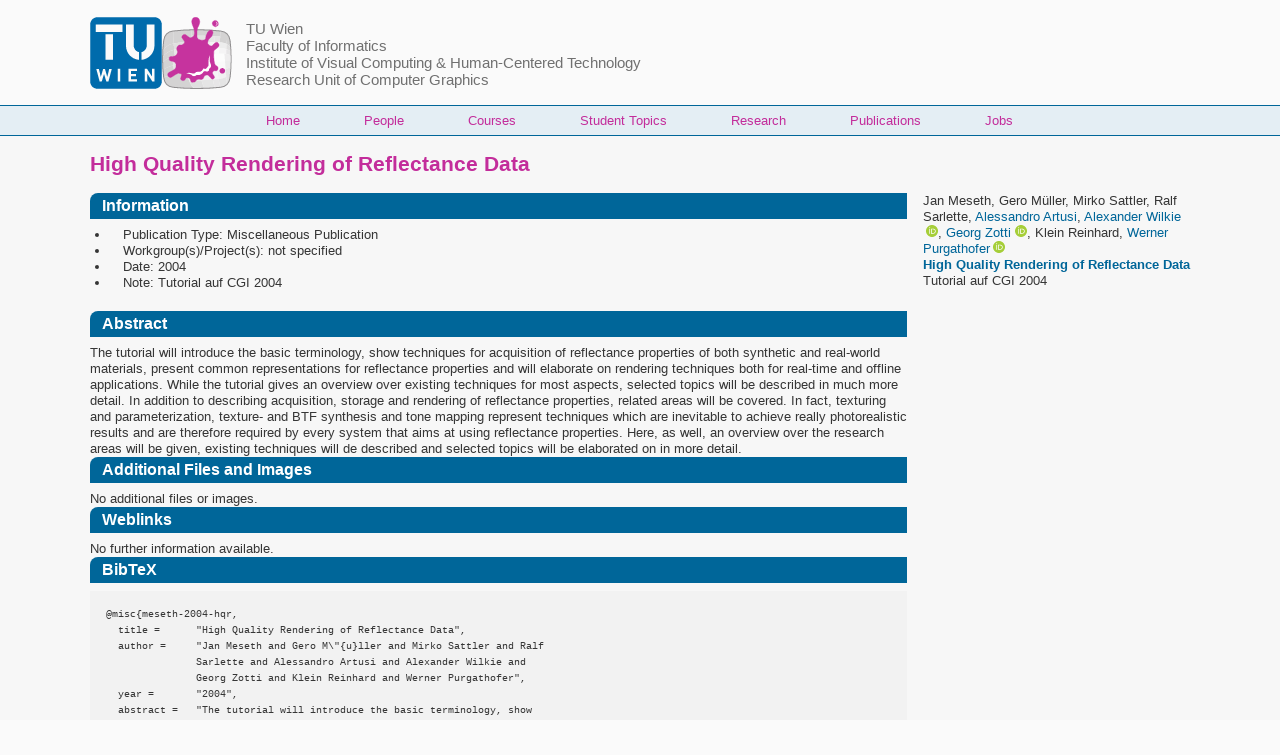

--- FILE ---
content_type: text/html; charset=utf-8
request_url: https://www.cg.tuwien.ac.at/research/publications/2004/meseth-2004-hqr/
body_size: 11519
content:
<!--#set var="TITLE" value="High Quality Rendering of Reflectance Data" -->
<!--#set var="SHORTTITLE" value="meseth-2004-hqr" -->
<!--#set var="MAINTAINER" value="webmaster" -->
<!DOCTYPE html>
<html lang="en" dir="ltr" prefix="content: http://purl.org/rss/1.0/modules/content/  dc: http://purl.org/dc/terms/  foaf: http://xmlns.com/foaf/0.1/  og: http://ogp.me/ns#  rdfs: http://www.w3.org/2000/01/rdf-schema#  schema: http://schema.org/  sioc: http://rdfs.org/sioc/ns#  sioct: http://rdfs.org/sioc/types#  skos: http://www.w3.org/2004/02/skos/core#  xsd: http://www.w3.org/2001/XMLSchema# " class="no-js adaptivetheme">
  <head>
    
    <meta charset="utf-8">
<script>var _paq = _paq || [];(function(){var u=(("https:" == document.location.protocol) ? "https://www.cg.tuwien.ac.at/matomo/" : "https://www.cg.tuwien.ac.at/matomo/");_paq.push(["setSiteId", "1"]);_paq.push(["setTrackerUrl", u+"matomo.php"]);_paq.push(["setDoNotTrack", 1]);if (!window.matomo_search_results_active) {_paq.push(["trackPageView"]);}_paq.push(["setIgnoreClasses", ["no-tracking","colorbox"]]);_paq.push(["enableLinkTracking"]);var d=document,g=d.createElement("script"),s=d.getElementsByTagName("script")[0];g.type="text/javascript";g.defer=true;g.async=true;g.src=u+"matomo.js";s.parentNode.insertBefore(g,s);})();</script>
<meta name="Generator" content="Drupal 10 (https://www.drupal.org)">
<meta name="MobileOptimized" content="width">
<meta name="HandheldFriendly" content="true">
<meta name="viewport" content="width=device-width, initial-scale=1.0">
<script type="application/ld+json">{
    "@context": "https://schema.org",
    "@type": "BreadcrumbList",
    "itemListElement": [
        {
            "@type": "ListItem",
            "position": 1,
            "name": "Home",
            "item": "https://www.cg.tuwien.ac.at/"
        },
        {
            "@type": "ListItem",
            "position": 2,
            "name": "High Quality Rendering of Reflectance Data"
        }
    ]
}</script>
<link rel="icon" href="/Klex.png" type="image/png">
<link rel="canonical" href="https://www.cg.tuwien.ac.at/content/DESIGN-EXPORT">
<link rel="shortlink" href="https://www.cg.tuwien.ac.at/node/4015">

    <link rel="dns-prefetch" href="//cdnjs.cloudflare.com"><title>High Quality Rendering of Reflectance Data | TU Wien &ndash; Research Unit of Computer Graphics</title>
    <link rel="stylesheet" media="all" href="/sites/default/files/css/css_9Y0XT31TDL1-5oeYOaDA5oI7pWoWDPSO_fe28rz2W74.css?delta=0&amp;language=en&amp;theme=at_cg&amp;include=[base64]">
<link rel="stylesheet" media="all" href="/sites/default/files/css/css_GVN5mKUC9drBqIUIZ1OGDiCQpbROAXJY_07BIu_o3G4.css?delta=1&amp;language=en&amp;theme=at_cg&amp;include=[base64]">

    <script src="/core/assets/vendor/modernizr/modernizr.min.js?v=3.11.7"></script>

  <script type="application/json" data-drupal-selector="drupal-settings-json">{"path":{"baseUrl":"\/","pathPrefix":"","currentPath":"node\/4015","currentPathIsAdmin":false,"isFront":false,"currentLanguage":"en"},"pluralDelimiter":"\u0003","suppressDeprecationErrors":true,"matomo":{"disableCookies":false,"trackMailto":true,"trackColorbox":true},"visitors":{"module":"\/modules\/contrib\/visitors","route":"entity.node.canonical","server":"erzherzog","counter":"node:4015"},"at_cg":{"at_responsivemenus":{"bp":"all and (min-width: 60.0625em)","default":"ms-slidedown","responsive":"ms-dropmenu","acd":{"acd_load":true,"acd_default":true,"acd_responsive":false,"acd_both":false}},"at_breakpoints":{"at_core_simple_wide":{"breakpoint":"wide","mediaquery":"all and (min-width: 60.0625em)"},"at_core_simple_tablet-isolate":{"breakpoint":"tablet-isolate","mediaquery":"all and (min-width: 45.0625em) and (max-width: 60em)"},"at_core_simple_mobile":{"breakpoint":"mobile","mediaquery":"all and (max-width: 45em)"}}},"at_current_theme_name":"at_cg","user":{"uid":0,"permissionsHash":"6b66fd7a78058df006602c9283b19dccc8267c129efe947bf6751e9ae6a8b2ca"}}</script><script type='text/javascript'>
var modulekit={"modules":{"publdb":{"path":"","name":"Publication Database E186\/2","id":"publdb","version":"1.0.1","depend":["modulekit-form","messages","table","twig","json_readable_encode","modulekit-auth","PDOext","modulekit-form-twig","modulekit-history","csrf","auth-pages","ajax"],"include":{"php":["inc\/functions.php","inc\/edit.php","inc\/edit_chooser.php","inc\/mysql.php","inc\/twig.php","inc\/print_list.php","inc\/search_form.php","inc\/create_thumbnails.php","inc\/format_date.php","inc\/show_replacement_patterns.php","inc\/filter_replacement_patterns.php","inc\/file.php","inc\/gallery_render.php","inc\/gallery_get_random_images.php","inc\/html2plaintext.php","inc\/update_file_header.php","inc\/import_tudb.php","inc\/import.php","inc\/tiss_projects.php","inc\/import_repositum.php","inc\/repositum_notification.php","inc\/convert_references.php","inc\/auto_create_entities.php","inc\/sanitize.php","inc\/cache.php","inc\/DBObject.php","inc\/DBObjectList.php","inc\/Publication.php","inc\/PublicationType.php","inc\/Author.php","inc\/Project.php","inc\/Workgroup.php","inc\/PublicationField.php","inc\/PublicationType_AutoField.php","inc\/PublicationView.php","inc\/FundingOrganisation.php","inc\/ResearchArea.php","inc\/Selection.php","inc\/PressItem.php","inc\/drupal.php","inc\/array_diff_change.php","inc\/PublicationTwigTemplates.php","inc\/bibtex.php"],"js":["inc\/functions.js","inc\/Publication.js","inc\/index.js","inc\/edit.js","inc\/print_list.js","inc\/DBObject.js","inc\/configure_csv.js","node_modules\/viewerjs\/dist\/viewer.js","dist\/externals.js"],"css":["style.css","node_modules\/viewerjs\/dist\/viewer.css"]},"description":"This application implements a publication database for TU-Wien E186\/2 Institute of Computer Graphics and Algorithms.","category":"application","version_build":"git.e742940","modules_path":["modules","lib\/modulekit","modulekit"]},"modulekit-lib":{"path":"lib\/modulekit\/lib\/","name":"Modulekit - External libraries","id":"modulekit-lib","include_php":[],"include_js":[],"modules_path":"","version_build":"git.34a0c24","version":"","include":{"php":[],"js":[],"css":[]}},"pg_modules":{"path":"lib\/modulekit\/lib\/\/pg_modules\/","id":"pg_modules","include":{"mcp":["backend.php"],"backend":["backend.php"]},"version_build":"git.34a0c24","version":"","modules_path":["modules","lib\/modulekit","modulekit"]},"twig":{"path":"lib\/modulekit\/lib\/\/twig\/","name":"Twig integration","depend":["hooks","html"],"include":{"php":["twig.php"],"js":["twig.js"]},"id":"twig","version_build":"git.34a0c24","version":"","modules_path":["modules","lib\/modulekit","modulekit"]},"pg_sql":{"path":"lib\/modulekit\/lib\/\/pg_sql\/","id":"pg_sql","include":{"php":["sql.php"],"mcp":["sql.php"],"backend":["sql.php"]},"version_build":"git.34a0c24","version":"","modules_path":["modules","lib\/modulekit","modulekit"]},"mysql":{"path":"lib\/modulekit\/lib\/\/mysql\/","include":{"php":["code.php"]},"id":"mysql","version_build":"git.34a0c24","version":"","modules_path":["modules","lib\/modulekit","modulekit"]},"pg_schema":{"path":"lib\/modulekit\/lib\/\/pg_schema\/","id":"pg_schema","version_build":"git.34a0c24","version":"","modules_path":["modules","lib\/modulekit","modulekit"],"include":{"php":[],"js":[],"css":[]}},"mysql-pdo":{"path":"lib\/modulekit\/lib\/\/mysql-pdo\/","id":"mysql-pdo","include":{"php":["code.php"]},"version_build":"git.34a0c24","version":"","modules_path":["modules","lib\/modulekit","modulekit"]},"modulekit-auth":{"path":"lib\/modulekit\/auth\/","id":"modulekit-auth","depend":["hooks"],"include":{"php":["inc\/Auth.php","inc\/Auth_default.php","inc\/code.php","inc\/Auth_User.php"]},"default_include":{"php":["*.php"]},"load":["modulekit-auth-ldap","modulekit-auth-htpasswd"],"version_build":"git.146e78d","version":"","modules_path":["modules","lib\/modulekit","modulekit"]},"modulekit-auth-oauth":{"path":"lib\/modulekit\/auth\/modules\/oauth\/","id":"modulekit-auth-oauth","depend":["hooks","modulekit-auth"],"include":{"php":["code.php"]},"version_build":"git.146e78d","version":"","modules_path":["modules","lib\/modulekit","modulekit"]},"modulekit-auth-pages":{"path":"lib\/modulekit\/auth\/modules\/auth-pages\/","id":"modulekit-auth-pages","depend":["modulekit-form","modulekit-auth","page","csrf"],"version_build":"git.146e78d","version":"","modules_path":["modules","lib\/modulekit","modulekit"],"include":{"php":["page_logout.php","page_login.php","modulekit.php","code.php"]}},"modulekit-auth-ldap":{"path":"lib\/modulekit\/auth\/modules\/ldap\/","id":"modulekit-auth-ldap","depend":["hooks","modulekit-auth"],"include":{"php":["ldap.php","code.php"]},"version_build":"git.146e78d","version":"","modules_path":["modules","lib\/modulekit","modulekit"]},"modulekit-auth-user-menu":{"path":"lib\/modulekit\/auth\/modules\/auth-user-menu\/","id":"modulekit-auth-user-menu","depend":["weight_sort","hooks","auth-pages","modulekit-auth"],"include":{"php":["code.php"],"js":["code.js"],"css":["style.css"]},"version_build":"git.146e78d","version":"","modules_path":["modules","lib\/modulekit","modulekit"]},"modulekit-auth-user-settings-js":{"path":"lib\/modulekit\/auth\/modules\/auth-user-settings-js\/","id":"modulekit-auth-user-settings-js","depend":["auth-js","modulekit-auth-user-settings"],"include":{"php":["code.php"],"js":["code.js"]},"version_build":"git.146e78d","version":"","modules_path":["modules","lib\/modulekit","modulekit"]},"modulekit-auth-user-settings":{"path":"lib\/modulekit\/auth\/modules\/auth-user-settings\/","id":"modulekit-auth-user-settings","depend":["json_readable_encode","modulekit-auth"],"include":{"php":["code.php"],"js":[]},"version_build":"git.146e78d","version":"","modules_path":["modules","lib\/modulekit","modulekit"]},"modulekit-auth-js":{"path":"lib\/modulekit\/auth\/modules\/auth-js\/","id":"modulekit-auth-js","depend":["html","modulekit-auth"],"include":{"php":["code.php"],"js":["Auth_User.js","Auth.js"]},"version_build":"git.146e78d","version":"","modules_path":["modules","lib\/modulekit","modulekit"]},"modulekit-auth-wordpress":{"path":"lib\/modulekit\/auth\/modules\/wordpress\/","id":"modulekit-auth-wordpress","depend":["hooks"],"include":{"php":["code.php"]},"version_build":"git.146e78d","version":"","modules_path":["modules","lib\/modulekit","modulekit"]},"modulekit-auth-user-settings-page":{"path":"lib\/modulekit\/auth\/modules\/auth-user-settings-page\/","id":"modulekit-auth-user-settings-page","depend":["modulekit-form","modulekit-auth-user-settings","hooks","page"],"version_build":"git.146e78d","version":"","modules_path":["modules","lib\/modulekit","modulekit"],"include":{"php":["modulekit.php","code.php"]}},"modulekit-auth-htpasswd":{"path":"lib\/modulekit\/auth\/modules\/htpasswd\/","id":"modulekit-auth-htpasswd","version_build":"git.146e78d","version":"","modules_path":["modules","lib\/modulekit","modulekit"],"include":{"php":["modulekit.php","code.php"]}},"modulekit-form":{"path":"lib\/modulekit\/form\/","name":"Form","id":"modulekit-form","version":"2.0.0-alpha","depend":["lang","calendar","date","hooks","json_readable_encode","weight_sort"],"include_php":["inc\/form.php","inc\/functions.php","inc\/form_element.php","inc\/form_element_array.php","inc\/form_element_form_chooser.php","inc\/form_element_form.php","inc\/form_element_hash.php","inc\/form_element_checkbox.php","inc\/form_element_radio.php","inc\/form_element_text.php","inc\/form_element_textarea.php","inc\/form_element_boolean.php","inc\/form_element_color.php","inc\/form_element_password.php","inc\/form_element_keywords.php","inc\/form_element_json.php","inc\/form_element_unsupported.php","inc\/form_element_select.php","inc\/form_element_select_other.php","inc\/form_element_numeric.php","inc\/form_element_file.php","inc\/form_element_date.php","inc\/form_element_label.php","inc\/form_element_autocomplete.php","inc\/form_element_display.php","inc\/form_element_hidden.php","inc\/form_element_intermediate_text.php","inc\/form_element_switch.php","inc\/form_element_fixed.php"],"include_js":["inc\/functions.js","inc\/form.js","inc\/form_element.js","inc\/form_element_array.js","inc\/form_element_form_chooser.js","inc\/form_element_form.js","inc\/form_element_hash.js","inc\/form_element_text.js","inc\/form_element_textarea.js","inc\/form_element_boolean.js","inc\/form_element_radio.js","inc\/form_element_checkbox.js","inc\/form_element_color.js","inc\/form_element_password.js","inc\/form_element_keywords.js","inc\/form_element_json.js","inc\/form_element_unsupported.js","inc\/form_element_select.js","inc\/form_element_select_other.js","inc\/form_element_numeric.js","inc\/form_element_file.js","inc\/form_element_date.js","inc\/form_element_label.js","inc\/form_element_autocomplete.js","inc\/form_element_display.js","inc\/form_element_hidden.js","inc\/form_element_intermediate_text.js","inc\/form_element_switch.js","inc\/form_element_fixed.js"],"include_css":["inc\/form.css","inc\/form_element.css","inc\/form_element_text.css","inc\/form_element_array.css","inc\/form_element_form_chooser.css","inc\/form_element_form.css","inc\/form_element_keywords.css","inc\/form_element_textarea.css","inc\/form_element_select.css","inc\/form_element_autocomplete.css","inc\/form_element_file.css","inc\/theme.css"],"languages":["en","de"],"version_build":"git.73b1789","modules_path":["modules","lib\/modulekit","modulekit"],"include":{"php":["inc\/form.php","inc\/functions.php","inc\/form_element.php","inc\/form_element_array.php","inc\/form_element_form_chooser.php","inc\/form_element_form.php","inc\/form_element_hash.php","inc\/form_element_checkbox.php","inc\/form_element_radio.php","inc\/form_element_text.php","inc\/form_element_textarea.php","inc\/form_element_boolean.php","inc\/form_element_color.php","inc\/form_element_password.php","inc\/form_element_keywords.php","inc\/form_element_json.php","inc\/form_element_unsupported.php","inc\/form_element_select.php","inc\/form_element_select_other.php","inc\/form_element_numeric.php","inc\/form_element_file.php","inc\/form_element_date.php","inc\/form_element_label.php","inc\/form_element_autocomplete.php","inc\/form_element_display.php","inc\/form_element_hidden.php","inc\/form_element_intermediate_text.php","inc\/form_element_switch.php","inc\/form_element_fixed.php"],"js":["inc\/functions.js","inc\/form.js","inc\/form_element.js","inc\/form_element_array.js","inc\/form_element_form_chooser.js","inc\/form_element_form.js","inc\/form_element_hash.js","inc\/form_element_text.js","inc\/form_element_textarea.js","inc\/form_element_boolean.js","inc\/form_element_radio.js","inc\/form_element_checkbox.js","inc\/form_element_color.js","inc\/form_element_password.js","inc\/form_element_keywords.js","inc\/form_element_json.js","inc\/form_element_unsupported.js","inc\/form_element_select.js","inc\/form_element_select_other.js","inc\/form_element_numeric.js","inc\/form_element_file.js","inc\/form_element_date.js","inc\/form_element_label.js","inc\/form_element_autocomplete.js","inc\/form_element_display.js","inc\/form_element_hidden.js","inc\/form_element_intermediate_text.js","inc\/form_element_switch.js","inc\/form_element_fixed.js"],"css":["inc\/form.css","inc\/form_element.css","inc\/form_element_text.css","inc\/form_element_array.css","inc\/form_element_form_chooser.css","inc\/form_element_form.css","inc\/form_element_keywords.css","inc\/form_element_textarea.css","inc\/form_element_select.css","inc\/form_element_autocomplete.css","inc\/form_element_file.css","inc\/theme.css"]}},"modulekit-form-twig":{"path":"lib\/modulekit\/form\/modules\/modulekit-form-twig\/","id":"modulekit-form-twig","depend":["modulekit-form"],"include":{"php":["form_element.php"],"js":["form_element.js"]},"version_build":"git.73b1789","version":"2.0.0-alpha","modules_path":["modules","lib\/modulekit","modulekit"]},"date":{"path":"lib\/modulekit\/form\/modules\/date\/","include":{"js":["pad.js","date_format.js","date_parse_from_format.js"]},"id":"date","version_build":"git.73b1789","version":"2.0.0-alpha","modules_path":["modules","lib\/modulekit","modulekit"]},"modulekit-form-debug":{"path":"lib\/modulekit\/form\/modules\/debug\/","id":"modulekit-form-debug","include":{"js":["code.js"],"css":["style.css"]},"version_build":"git.73b1789","version":"2.0.0-alpha","modules_path":["modules","lib\/modulekit","modulekit"]},"calendar":{"path":"lib\/modulekit\/form\/modules\/calendar\/","depend":["modulekit-form","date"],"include":{"js":["calendar.js"],"css":["calendar.css"]},"id":"calendar","version_build":"git.73b1789","version":"2.0.0-alpha","modules_path":["modules","lib\/modulekit","modulekit"]},"modulekit-form-markdown":{"path":"lib\/modulekit\/form\/modules\/markdown\/","id":"modulekit-form-markdown","depend":["modulekit-form"],"include":{"php":["form_element_markdown.php"],"js":["form_element_markdown.js"],"css":["form_element_markdown.css"]},"version_build":"git.73b1789","version":"2.0.0-alpha","modules_path":["modules","lib\/modulekit","modulekit"]},"form_compat":{"path":"lib\/modulekit\/form\/modules\/form_compat\/","id":"form_compat","include":{"php":["form_compat.php"]},"version_build":"git.73b1789","version":"2.0.0-alpha","modules_path":["modules","lib\/modulekit","modulekit"]},"modulekit-form-geolocation":{"path":"lib\/modulekit\/form\/modules\/geolocation\/","id":"modulekit-form-geolocation","depend":["modulekit-form"],"include":{"php":["code.php"],"js":["code.js"]},"version_build":"git.73b1789","version":"2.0.0-alpha","modules_path":["modules","lib\/modulekit","modulekit"]},"modulekit-base":{"path":"lib\/modulekit\/base\/","name":"Modulekit - Basic extensions","id":"modulekit-base","include_php":[],"include_js":[],"modules_path":"","version_build":"git.de6f389","version":"","include":{"php":[],"js":[],"css":[]}},"html":{"path":"lib\/modulekit\/base\/\/html\/","id":"html","depend":["weight_sort"],"include":{"php":["functions.php"]},"version_build":"git.de6f389","version":"","modules_path":["modules","lib\/modulekit","modulekit"]},"csrf":{"path":"lib\/modulekit\/base\/\/csrf\/","id":"csrf","include":{"php":["code.php"]},"version_build":"git.de6f389","version":"","modules_path":["modules","lib\/modulekit","modulekit"]},"opt_sort":{"path":"lib\/modulekit\/base\/\/opt_sort\/","id":"opt_sort","include":{"php":["opt_sort.php"],"js":["opt_sort.js"]},"version_build":"git.de6f389","version":"","modules_path":["modules","lib\/modulekit","modulekit"]},"weight_sort":{"path":"lib\/modulekit\/base\/\/weight_sort\/","id":"weight_sort","include":{"php":["weight_sort.php"],"js":["weight_sort.js"]},"version_build":"git.de6f389","version":"","modules_path":["modules","lib\/modulekit","modulekit"]},"options":{"path":"lib\/modulekit\/base\/\/options\/","id":"options","depend":["hooks"],"include":{"js":["options.js"]},"version_build":"git.de6f389","version":"","modules_path":["modules","lib\/modulekit","modulekit"]},"messages":{"path":"lib\/modulekit\/base\/\/messages\/","include":{"php":["messages.php"],"js":["messages.js"],"css":["style.css"]},"id":"messages","version_build":"git.de6f389","version":"","modules_path":["modules","lib\/modulekit","modulekit"]},"resize_listener":{"path":"lib\/modulekit\/base\/\/resize_listener\/","id":"resize_listener","include":{"js":["code.js"]},"version_build":"git.de6f389","version":"","modules_path":["modules","lib\/modulekit","modulekit"]},"tests":{"path":"lib\/modulekit\/base\/\/tests\/","id":"tests","version_build":"git.de6f389","version":"","modules_path":["modules","lib\/modulekit","modulekit"],"include":{"php":[],"js":[],"css":[]}},"json_readable_encode":{"path":"lib\/modulekit\/base\/\/json_readable_encode\/","id":"json_readable_encode","include":{"php":["json_readable_encode.php"],"js":["json_readable_encode.js"]},"version_build":"git.de6f389","version":"","modules_path":["modules","lib\/modulekit","modulekit"]},"sprintf":{"path":"lib\/modulekit\/base\/\/sprintf\/","include":{"js":["sprintf.js","vsprintf.js"]},"id":"sprintf","version_build":"git.de6f389","version":"","modules_path":["modules","lib\/modulekit","modulekit"]},"str_to_id":{"path":"lib\/modulekit\/base\/\/str_to_id\/","id":"str_to_id","include":{"php":["str_to_id.php"],"js":["str_to_id.js"]},"version_build":"git.de6f389","version":"","modules_path":["modules","lib\/modulekit","modulekit"]},"shell_escape":{"path":"lib\/modulekit\/base\/\/shell_escape\/","id":"shell_escape","include":{"php":["code.php"]},"version_build":"git.de6f389","version":"","modules_path":["modules","lib\/modulekit","modulekit"]},"page":{"path":"lib\/modulekit\/base\/\/page\/","include":{"php":["code.php"],"js":["code.js"]},"id":"page","version_build":"git.de6f389","version":"","modules_path":["modules","lib\/modulekit","modulekit"]},"hooks":{"path":"lib\/modulekit\/base\/\/hooks\/","id":"hooks","include":{"php":["hooks.php"],"js":["hooks.js"],"mcp":["hooks.php"],"backend":["hooks.php"]},"version_build":"git.de6f389","version":"","modules_path":["modules","lib\/modulekit","modulekit"]},"modulekit-history":{"path":"lib\/modulekit\/history\/","id":"modulekit-history","depend":["adv_exec","hooks","PDOext","messages"],"include":{"php":["inc\/git.php","inc\/Changeset.php"]},"version_build":"git.a6691fe","version":"","modules_path":["modules","lib\/modulekit","modulekit"]},"modulekit-lang":{"path":"lib\/modulekit\/lang\/","name":"Language System","id":"modulekit-lang","depend":["hooks","html","sprintf"],"include":{"php":["inc\/lang.php"],"mcp":["inc\/lang.php"],"js":["inc\/lang.js"]},"default_include":{"php":["code.php"],"js":["code.js"],"css":["style.css"]},"version_build":"git.ffb3db0","version":"","modules_path":["modules","lib\/modulekit","modulekit"]},"translation_inspect":{"path":"lib\/modulekit\/lang\/modules\/translation_inspect\/","id":"translation_inspect","version_build":"git.ffb3db0","version":"","modules_path":["modules","lib\/modulekit","modulekit"],"include":{"php":[],"js":[],"css":["style.css"]}},"lang_preferred":{"path":"lib\/modulekit\/lang\/modules\/lang_preferred\/","name":"Query preferred Languages","id":"lang_preferred","version_build":"git.ffb3db0","version":"","modules_path":["modules","lib\/modulekit","modulekit"],"include":{"php":["code.php"],"js":[],"css":[]}},"translation_statistics":{"path":"lib\/modulekit\/lang\/modules\/translation_statistics\/","name":"Translation Statistics","depend":["translation","win","ajax_indicator"],"id":"translation_statistics","version_build":"git.ffb3db0","version":"","modules_path":["modules","lib\/modulekit","modulekit"],"include":{"php":["code.php"],"js":["code.js"],"css":["style.css"]}},"lang_chooser_minimal":{"path":"lib\/modulekit\/lang\/modules\/lang_chooser_minimal\/","id":"lang_chooser_minimal","version_build":"git.ffb3db0","version":"","modules_path":["modules","lib\/modulekit","modulekit"],"include":{"php":["code.php"],"js":[],"css":["style.css"]}},"lang_chooser":{"path":"lib\/modulekit\/lang\/modules\/lang_chooser\/","name":"Language Chooser","depend":["win","options_ui"],"id":"lang_chooser","version_build":"git.ffb3db0","version":"","modules_path":["modules","lib\/modulekit","modulekit"],"include":{"php":["code.php"],"js":["code.js"],"css":[]}},"translation":{"path":"lib\/modulekit\/lang\/modules\/translation\/","name":"Translation System","depend":["win"],"id":"translation","version_build":"git.ffb3db0","version":"","modules_path":["modules","lib\/modulekit","modulekit"],"include":{"php":["code.php"],"js":["code.js"],"css":["style.css"]}},"modulekit-ajax":{"path":"lib\/modulekit\/ajax\/","name":"AJAX","id":"modulekit-ajax","depend":[],"include_php":["inc\/ajax.php"],"include_js":["inc\/ajax.js"],"include_css":[],"version_build":"git.4dec2cc","version":"","modules_path":["modules","lib\/modulekit","modulekit"],"include":{"php":["inc\/ajax.php"],"js":["inc\/ajax.js"],"css":[]}},"modulekit-table":{"path":"lib\/modulekit\/table\/","id":"modulekit-table","depend":["hooks","weight_sort","opt_sort"],"include":{"php":["inc\/TableData.php","inc\/table.php"],"js":["inc\/table.js","inc\/TableData.js","inc\/functions.js"],"css":["inc\/style.css"]},"version_build":"git.25542bd","version":"","modules_path":["modules","lib\/modulekit","modulekit"]},"adv_exec":{"path":"lib\/modulekit\/adv_exec\/","include":{"php":["adv_exec.php","AdvExec.php","AdvExecChroot.php"]},"id":"adv_exec","version_build":"git.5ccbfe2","version":"","modules_path":["modules","lib\/modulekit","modulekit"]},"PDOext":{"path":"lib\/modulekit\/PDOext\/","id":"PDOext","include":{"php":["PDOext.php"]},"version_build":"git.6601182","version":"","modules_path":["modules","lib\/modulekit","modulekit"]},"modulekit-form-config":{"path":"modulekit\/form-config\/","id":"modulekit-form-config","include":{"php":["code.php"],"css":["style.css"]},"desc":"A form for configuring modulekit modules. Does not need any further dependencies.","version_build":"git.e742940","version":"1.0.1","modules_path":["modules","lib\/modulekit","modulekit"]},"modulekit-page-config":{"path":"modulekit\/page-config\/","id":"modulekit-page-config","depend":["modulekit-form","messages"],"include":{"php":["modules.php"]},"desc":"A page for configuring modulekit modules. Need further dependencies: modulekit-form, modulekit-base, modulekit-lang.","version_build":"git.e742940","version":"1.0.1","modules_path":["modules","lib\/modulekit","modulekit"]},"modulekit":{"path":"modulekit\/","id":"modulekit","version":"1.1.0","include":[],"modules_path":"modules","version_build":"git.b1c856a"}},"order":["hooks","weight_sort","html","sprintf","modulekit-lang","date","calendar","json_readable_encode","modulekit-form","messages","opt_sort","modulekit-table","twig","modulekit-auth","modulekit-auth-ldap","modulekit-auth-htpasswd","PDOext","modulekit-form-twig","adv_exec","modulekit-history","csrf","page","modulekit-auth-pages","modulekit-ajax","publdb"],"aliases":{"":"publdb","publdb":"publdb","lib":"modulekit-lib","modulekit-lib":"modulekit-lib","pg_modules":"pg_modules","twig":"twig","pg_sql":"pg_sql","mysql":"mysql","pg_schema":"pg_schema","mysql-pdo":"mysql-pdo","auth":"modulekit-auth","modulekit-auth":"modulekit-auth","oauth":"modulekit-auth-oauth","modulekit-auth-oauth":"modulekit-auth-oauth","auth-pages":"modulekit-auth-pages","modulekit-auth-pages":"modulekit-auth-pages","ldap":"modulekit-auth-ldap","modulekit-auth-ldap":"modulekit-auth-ldap","auth-user-menu":"modulekit-auth-user-menu","modulekit-auth-user-menu":"modulekit-auth-user-menu","auth-user-settings-js":"modulekit-auth-user-settings-js","modulekit-auth-user-settings-js":"modulekit-auth-user-settings-js","auth-user-settings":"modulekit-auth-user-settings","modulekit-auth-user-settings":"modulekit-auth-user-settings","auth-js":"modulekit-auth-js","modulekit-auth-js":"modulekit-auth-js","wordpress":"modulekit-auth-wordpress","modulekit-auth-wordpress":"modulekit-auth-wordpress","auth-user-settings-page":"modulekit-auth-user-settings-page","modulekit-auth-user-settings-page":"modulekit-auth-user-settings-page","htpasswd":"modulekit-auth-htpasswd","modulekit-auth-htpasswd":"modulekit-auth-htpasswd","form":"modulekit-form","modulekit-form":"modulekit-form","modulekit-form-twig":"modulekit-form-twig","date":"date","debug":"modulekit-form-debug","modulekit-form-debug":"modulekit-form-debug","calendar":"calendar","markdown":"modulekit-form-markdown","modulekit-form-markdown":"modulekit-form-markdown","form_compat":"form_compat","geolocation":"modulekit-form-geolocation","modulekit-form-geolocation":"modulekit-form-geolocation","base":"modulekit-base","modulekit-base":"modulekit-base","html":"html","csrf":"csrf","opt_sort":"opt_sort","weight_sort":"weight_sort","options":"options","messages":"messages","resize_listener":"resize_listener","tests":"tests","json_readable_encode":"json_readable_encode","sprintf":"sprintf","str_to_id":"str_to_id","shell_escape":"shell_escape","page":"page","hooks":"hooks","history":"modulekit-history","modulekit-history":"modulekit-history","lang":"modulekit-lang","modulekit-lang":"modulekit-lang","translation_inspect":"translation_inspect","lang_preferred":"lang_preferred","translation_statistics":"translation_statistics","lang_chooser_minimal":"lang_chooser_minimal","lang_chooser":"lang_chooser","translation":"translation","ajax":"modulekit-ajax","modulekit-ajax":"modulekit-ajax","table":"modulekit-table","modulekit-table":"modulekit-table","adv_exec":"adv_exec","PDOext":"PDOext","form-config":"modulekit-form-config","modulekit-form-config":"modulekit-form-config","page-config":"modulekit-page-config","modulekit-page-config":"modulekit-page-config","modulekit":"modulekit"},"load":[],"config":{"load":[]},"root_path":"\/home\/publdb\/htdocs\/","version":"1.0.1+git.e742940","compiled":{"js":"compiled_js.js","php":"compiled_php.php","css":"compiled_css.css"}};
var modulekit_root_relative="..\/..\/";

function modulekit_loaded(module) {
  if((!modulekit)||
     (!modulekit.aliases))
    return false;

  if(modulekit.aliases[module])
    module=modulekit.aliases[module];

  for(var i=0; i<modulekit.order.length; i++)
    if(modulekit.order[i]==module)
      return modulekit.modules[module];

  return false;
}

function modulekit_file(module, path, absolute_path) {
  var prefix="";

  if(!path)
    path="";

  if(typeof absolute_path=="undefined")
    absolute_path=false;

  if(absolute_path===true) {
    var rel=modulekit_root_relative.split("../");
    prefix=location.pathname.split("/");
    prefix=prefix.slice(0, prefix.length-rel.length).join("/")+"/";
  }
  else if(absolute_path===false) {
    prefix=modulekit_root_relative;
  }

  if((!modulekit)||
     (!modulekit.modules))
     return;

  if((modulekit.aliases)&&
     (modulekit.aliases[module]))
    module=modulekit.aliases[module];

  if((!modulekit.modules[module])||
     (!modulekit.modules[module].path))
    return;

  return prefix+modulekit.modules[module].path+path;
}

function modulekit_get_includes(type) {
  var list=[];

  if((!modulekit)||
     (!modulekit.modules)||
     (!modulekit.order))
    return [];

  for(var i=0; i<modulekit.order.length; i++) {
    var m=modulekit.order[i];

    if(modulekit.modules[m].include&&modulekit.modules[m].include[type])
      for(var j=0; j<modulekit.modules[m].include[type].length; j++)
	list.push(modulekit_file(m, modulekit.modules[m].include[type][j]));
  }

  return list;
}
</script>
<script type='text/javascript' src="../../modulekit-cache/compiled_js.js?1.0.1+git.e742940"></script>
<link rel='stylesheet' type='text/css' href="../../modulekit-cache/compiled_css.css?1.0.1+git.e742940">
<!-- add_html_headers -->
<script type='text/javascript' src='../../modulekit-cache/lang_en.js?1.0.1+git.e742940'></script>
<script type='text/javascript'>
var ui_lang="en";
var language_list={"ast":"Asturianu","be":"\u0411\u0435\u043b\u0430\u0440\u0443\u0441\u043a\u0430\u044f \u043c\u043e\u0432\u0430","bg":"\u0431\u044a\u043b\u0433\u0430\u0440\u0441\u043a\u0438","bs":"bosanski\/\u0431\u043e\u0441\u0430\u043d\u0441\u043a\u0438","ca":"Catal\u00e0","cs":"\u010ce\u0161tina","da":"Dansk","de":"Deutsch","el":"\u0395\u03bb\u03bb\u03b7\u03bd\u03b9\u03ba\u03ac","en":"English","es":"Espa\u00f1ol","et":"Eesti","fi":"suomi","fr":"Fran\u00e7ais","ga":"Gaeilge","gl":"galego","hr":"hrvatski","hu":"magyar","is":"\u00edslenska","it":"Italiano","ja":"\u65e5\u672c\u8a9e","lt":"lietuvi\u0173 kalba","lv":"latvie\u0161u valoda","mk":"\u043c\u0430\u043a\u0435\u0434\u043e\u043d\u0441\u043a\u0438","mt":"Malti","nl":"Nederlands","no":"norsk","oc":"occitan","pl":"Polski","pt":"portugu\u00eas","pt-br":"Portugu\u00eas (Brasil)","ro":"Romanian","ru":"\u0420\u0443\u0441\u0441\u043a\u0438\u0439","sk":"sloven\u010dina","sl":"sloven\u0161\u010dina","sq":"shqip","sr":"\u0421\u0440\u043f\u0441\u043a\u0438","sv":"svenska","uk":"\u0423\u043a\u0440\u0430\u0457\u043d\u0441\u044c\u043a\u0430"};
var languages=["en"];
var lang_genders={"1":"F","2":"M","3":"N"};
var lang_non_translated=[];
</script>

<meta http-equiv="content-language" content="en">
<!-- /add_html_headers -->
</head><body class="layout-type--page-layout user-logged-out path-not-frontpage path-node path-content-DESIGN-EXPORT page-node-type--page theme-name--at-cg">
        <a href="#block-at-cg-content" class="visually-hidden focusable skip-link">Skip to main content</a>
    
      <div class="dialog-off-canvas-main-canvas" data-off-canvas-main-canvas>
    
<div class="page js-layout">
  <div data-at-row="header" class="l-header l-row">
  
  <header class="l-pr page__row pr-header" role="banner" id="masthead">
    <div class="l-rw regions container pr-header__rw arc--1 hr--1" data-at-regions="">
      <div data-at-region="1" class="l-r region pr-header__header-first" id="rid-header-first"><div id="block-cgheader" class="l-bl block block-config-provider--block-content block-plugin-id--block-content-a566fc25-612f-4246-bae2-20ba14373763 block--type-basic block--view-mode-full">
  <div class="block__inner">

    <div class="block__content"><div class="clearfix text-formatted field field-block-content--body field-formatter-text-default field-name-body field-type-text-with-summary field-label-hidden has-single"><div class="field__items"><div class="field__item"><div class="icons"><a href="https://www.tuwien.ac.at"><img src="/TU-Wien.svg" alt="TU Wien Logo" id="tuwien-logo"></a> <a href="https://www.cg.tuwien.ac.at"><img src="/Klex.svg" alt="Computer Graphics Logo" id="cg-logo"></a></div><ul class="header"><li><a href="https://www.tuwien.ac.at/">TU Wien</a></li><li><a href="https://www.informatik.tuwien.ac.at/" target="_top">Faculty of Informatics</a></li><li><a href="https://www.informatik.tuwien.ac.at/fakultaet/institute/e193" target="_top">Institute of Visual Computing &amp; Human-Centered Technology</a></li><li><a href="https://www.cg.tuwien.ac.at/" target="_top">Research Unit of Computer Graphics</a></li></ul></div></div>
</div>
</div></div>
</div>
</div>
    </div>
  </header>
  
</div>
<div data-at-row="navbar" class="l-navbar l-row">
  
  <div class="l-pr page__row pr-navbar" id="navbar">
    <div class="l-rw regions container pr-navbar__rw arc--1 hr--1" data-at-regions="">
      <div data-at-region="1" class="l-r region pr-navbar__navbar" id="rid-navbar"><svg style="display:none;">
    <symbol id="rm-toggle__icon--open" viewbox="0 0 1792 1792" preserveaspectratio="xMinYMid meet">
    <path class="rm-toggle__icon__path" d="M1664 1344v128q0 26-19 45t-45 19h-1408q-26 0-45-19t-19-45v-128q0-26 19-45t45-19h1408q26 0 45 19t19 45zm0-512v128q0 26-19 45t-45 19h-1408q-26 0-45-19t-19-45v-128q0-26 19-45t45-19h1408q26 0 45 19t19 45zm0-512v128q0 26-19 45t-45 19h-1408q-26 0-45-19t-19-45v-128q0-26 19-45t45-19h1408q26 0 45 19t19 45z"></path>
  </symbol>
    <symbol id="rm-toggle__icon--close" viewbox="0 0 1792 1792" preserveaspectratio="xMinYMid meet">
    <path class="rm-toggle__icon__path" d="M1490 1322q0 40-28 68l-136 136q-28 28-68 28t-68-28l-294-294-294 294q-28 28-68 28t-68-28l-136-136q-28-28-28-68t28-68l294-294-294-294q-28-28-28-68t28-68l136-136q28-28 68-28t68 28l294 294 294-294q28-28 68-28t68 28l136 136q28 28 28 68t-28 68l-294 294 294 294q28 28 28 68z"></path>
  </symbol>
</svg>
<nav aria-labelledby="block-at-cg-main-menu-menu" id="block-at-cg-main-menu" class="l-bl rm-block rm-config-provider--system rm-plugin-id--system-menu-block-main js-hide">
  <div class="rm-block__inner">
    <div class="rm-toggle">
      <button class="rm-toggle__link un-button" role="button" aria-expanded="false">
                <svg class="rm-toggle__icon">
          <use id="rm-toggle__icon--use" xlink:href="#rm-toggle__icon--open"></use>
        </svg>
                <span class="rm-toggle__label" id="block-at-cg-main-menu-menu">Main menu</span>
      </button>
    </div><div class="rm-block__content" id="rm-content">
        <span id="rm-accordion-trigger" class="hidden">
            <button class="rm-accordion-trigger un-button" role="button" aria-expanded="false">
              <svg class="rm-accordion-trigger__icon" viewbox="0 0 1792 1792" preserveaspectratio="xMinYMid meet"><path d="M1600 736v192q0 40-28 68t-68 28h-416v416q0 40-28 68t-68 28h-192q-40 0-68-28t-28-68v-416h-416q-40 0-68-28t-28-68v-192q0-40 28-68t68-28h416v-416q0-40 28-68t68-28h192q40 0 68 28t28 68v416h416q40 0 68 28t28 68z"></path></svg>
                            <span class="visually-hidden">Toggle sub-menu</span>
            </button>
          </span>
    <ul class="menu odd menu-level-1 menu-name--main">      
                          
      
            <li class="menu__item menu__item-title--home" id="menu-name--main__home">

        <span class="menu__link--wrapper">
          <a href="/" class="menu__link" data-drupal-link-system-path="&lt;front&gt;">Home</a>
        </span>

        
      </li>      
                          
      
            <li class="menu__item menu__item-title--people" id="menu-name--main__people">

        <span class="menu__link--wrapper">
          <a href="/staff" class="menu__link" data-drupal-link-system-path="node/4726">People</a>
        </span>

        
      </li>      
                          
      
            <li class="menu__item menu__item-title--courses" id="menu-name--main__courses">

        <span class="menu__link--wrapper">
          <a href="/courses" class="menu__link" data-drupal-link-system-path="node/4001">Courses</a>
        </span>

        
      </li>      
                          
      
            <li class="menu__item menu__item-title--student-topics" id="menu-name--main__student-topics">

        <span class="menu__link--wrapper">
          <a href="/courses/Topics" class="menu__link" data-drupal-link-system-path="node/9">Student Topics</a>
        </span>

        
      </li>      
                          
      
            <li class="menu__item menu__item-title--research" id="menu-name--main__research">

        <span class="menu__link--wrapper">
          <a href="/research" class="menu__link" data-drupal-link-system-path="node/4062">Research</a>
        </span>

        
      </li>      
            
      
            <li class="menu__item menu__item-title--publications" id="menu-name--main__publications">

        <span class="menu__link--wrapper">
          <a href="/research/publications" class="menu__link">Publications</a>
        </span>

        
      </li>      
                          
      
            <li class="menu__item menu__item-title--jobs" id="menu-name--main__jobs">

        <span class="menu__link--wrapper">
          <a href="/jobs" class="menu__link" data-drupal-link-system-path="node/928">Jobs</a>
        </span>

        
      </li></ul>
  

</div></div>
</nav>
</div>
    </div>
  </div>
  
</div>
<div data-at-row="highlighted" class="l-highlighted l-row">
  
  <div class="l-pr page__row pr-highlighted" id="highlighted">
    <div class="l-rw regions container pr-highlighted__rw arc--1 hr--1" data-at-regions="">
      <div data-at-region="1" class="l-r region pr-highlighted__highlighted" id="rid-highlighted"><div class="l-bl block--messages" id="system-messages-block" data-drupal-messages><div data-drupal-messages-fallback class="hidden"></div></div></div>
    </div>
  </div>
  
</div>
<div data-at-row="main" class="l-main l-row">
  
  <div class="l-pr page__row pr-main" id="main-content">
    <div class="l-rw regions container pr-main__rw arc--1 hr--1" data-at-regions="">
      <div data-at-region="1" data-at-block-count="4" class="l-r region pr-main__content" id="rid-content"><div id="block-at-cg-page-title" class="l-bl block block-config-provider--core block-plugin-id--page-title-block">
  <div class="block__inner">

    <div class="block__content">
  <h1 class="page__title"><span property="schema:name" class="field field-name-title field-formatter-string field-type-string field-label-hidden">High Quality Rendering of Reflectance Data</span>
</h1>

</div></div>
</div>
<!-- ****   Don't edit above this line   **** -->

<div id='intro'>
<main id="block-at-cg-content" class="l-bl block block-main-content" role="main">
  
  <div data-history-node-id="4015" role="article" class="node node--view-mode-full node--type-page node--id-4015 atl atl--cg-default cg-default clearfix">

  

  <div class="group-header">
    
  </div>

  <div class="group-sidebar-top">
    
<div class="clearfix text-formatted field field-node--field-header field-formatter-text-default field-name-field-header field-type-text-long field-label-hidden has-single"><div class="field__items"><div class="field__item"><p>Jan Meseth, Gero Müller, Mirko Sattler, Ralf Sarlette, <a href="https://www.cg.tuwien.ac.at/staff/AlessandroArtusi">Alessandro Artusi</a>, <a href="https://www.cg.tuwien.ac.at/staff/AlexanderWilkie">Alexander Wilkie</a><a class="orcid" href='https://orcid.org/0000-0002-3536-6577'><img class='inline-image' src='https://www.cg.tuwien.ac.at/research/publications/images/ORCID_iD.svg' alt='ORCID iD'></a>, <a href="https://www.cg.tuwien.ac.at/staff/GeorgZotti">Georg Zotti</a><a class="orcid" href='https://orcid.org/0000-0002-8152-0408'><img class='inline-image' src='https://www.cg.tuwien.ac.at/research/publications/images/ORCID_iD.svg' alt='ORCID iD'></a>, Klein Reinhard, <a href="https://www.cg.tuwien.ac.at/staff/WernerPurgathofer">Werner Purgathofer</a><a class="orcid" href='https://orcid.org/0000-0003-2516-7467'><img class='inline-image' src='https://www.cg.tuwien.ac.at/research/publications/images/ORCID_iD.svg' alt='ORCID iD'></a><br>
<b><a href='https://www.cg.tuwien.ac.at/research/publications/2004/meseth-2004-hqr/'>High Quality Rendering of Reflectance Data</a></b><br>
Tutorial auf CGI 2004<br>
 </p>
</div></div>
</div>

  </div>

  <div class="group-main">
    <div property="schema:text" class="clearfix text-formatted field field-node--body field-formatter-text-default field-name-body field-type-text-with-summary field-label-hidden has-single"><div class="field__items"><div property="schema:text" class="field__item"><p><h2><a name="Information"></a>Information</h2>
<ul>
<li>Publication Type: Miscellaneous Publication</li>
<li>Workgroup(s)/Project(s): not specified</li>
<li>Date: 2004</li>
<li>Note: Tutorial auf CGI 2004</li>
</ul>
<h2><a name="Information"></a>Abstract</h2>
The tutorial will introduce the basic terminology, show techniques for acquisition of reflectance properties of both synthetic and real-world materials, present common representations for reflectance properties and will elaborate on rendering techniques both for real-time and offline applications. While the tutorial gives an overview over existing techniques for most aspects, selected topics will be described in much more detail.
In addition to describing acquisition, storage and rendering of reflectance properties, related areas will be covered. In fact, texturing and parameterization, texture- and BTF synthesis and tone mapping represent techniques which are inevitable to achieve really photorealistic results and are therefore required by every system that aims at using reflectance properties. Here, as well, an overview over the research areas will be given, existing techniques will de described and selected topics will be elaborated on in more detail.
<h2><a name="Information"></a>Additional Files and Images</h2>
<div class='downloads'>
No additional files or images.

        
  
  
  <div class='all_media'>
  <div class='list_media'>
    </div>

  <div class='more_media'>
    </div>
  </div>

  
  <div class='list_files'>
    </div>

  <div class='more_files'>
    </div>
</div>
<script>
register_hook('init', function () {
  var all_media = document.getElementsByClassName('all_media')
  if (all_media.length) {
    var viewer = new Viewer(all_media[0], {
      url: 'display_src'
    })

    // Modify the link (parent of img) of all images to prevent default action
    viewer.images.forEach(function (img) {
      img.parentNode.onclick = function () {
        return false
      }
    })
  }
})
</script>
<h2><a name="Information"></a>Weblinks</h2>
No further information available.
<h2><a name="Information"></a>BibTeX</h2>
<pre class='bibtex'>
@misc{meseth-2004-hqr,
  title =      &quot;High Quality Rendering of Reflectance Data&quot;,
  author =     &quot;Jan Meseth and Gero M\&quot;{u}ller and Mirko Sattler and Ralf
               Sarlette and Alessandro Artusi and Alexander Wilkie and
               Georg Zotti and Klein Reinhard and Werner Purgathofer&quot;,
  year =       &quot;2004&quot;,
  abstract =   &quot;The tutorial will introduce the basic terminology, show
               techniques for acquisition of reflectance properties of both
               synthetic and real-world materials, present common
               representations for reflectance properties and will
               elaborate on rendering techniques both for real-time and
               offline applications. While the tutorial gives an overview
               over existing techniques for most aspects, selected topics
               will be described in much more detail. In addition to
               describing acquisition, storage and rendering of reflectance
               properties, related areas will be covered. In fact,
               texturing and parameterization, texture- and BTF synthesis
               and tone mapping represent techniques which are inevitable
               to achieve really photorealistic results and are therefore
               required by every system that aims at using reflectance
               properties. Here, as well, an overview over the research
               areas will be given, existing techniques will de described
               and selected topics will be elaborated on in more detail. &quot;,
  note =       &quot;Tutorial auf CGI 2004&quot;,
  URL =        &quot;https://www.cg.tuwien.ac.at/research/publications/2004/meseth-2004-hqr/&quot;,
}
</pre>
</p>
</div></div>
</div>

  </div>

  <div class="group-sidebar-below">
    
  </div>

  <div class="group-footer">
    
  </div>
</div>


  
</main>
</div>
    </div>
  </div>
  
</div>
<div data-at-row="content-suffix" class="l-content-suffix l-row">
  
  <div class="l-pr page__row pr-content-suffix" id="content-suffix">
    <div class="l-rw regions container pr-content-suffix__rw arc--1 hr--1" data-at-regions="">
      <div data-at-region="1" class="l-r region pr-content-suffix__content-suffix" id="rid-content-suffix"><div role="navigation" aria-labelledby="block-at-cg-breadcrumbs-menu" id="block-at-cg-breadcrumbs" class="l-bl block block-breadcrumbs block-config-provider--system block-plugin-id--system-breadcrumb-block">
  <div class="block__inner">

    
    <h2 class="visually-hidden block__title block-breadcrumbs__title" id="block-at-cg-breadcrumbs-menu"><span>Breadcrumbs</span></h2>
    
      <div class="breadcrumb">
    <nav class="is-responsive is-horizontal" data-at-responsive-list>
      <div class="is-responsive__list">
        <h3 class="visually-hidden breadcrumb__title">You are here:</h3>
        <ol class="breadcrumb__list"><li class='breadcrumb__list-item is-responsive__item'><a href="/">Home</a> </li>
<li class='breadcrumb__list-item is-responsive__item'><a href="/research/">Research</a> </li>
<li class='breadcrumb__list-item is-responsive__item'> <a href="/research/publications/">Publications</a> </li>
<li class='breadcrumb__list-item is-responsive__item'> <a href="/research/publications/2004/">2004</a> </li>
<li class='breadcrumb__list-item is-responsive__item'> <a class='current' href="/research/publications/2004/meseth-2004-hqr/">meseth-2004-hqr</a> </li>
</ol>
      </div>
    </nav>
  </div></div>
</div>
</div>
    </div>
  </div>
  
</div>
<div data-at-row="subfeatures" class="l-subfeatures l-row">
  
  <div class="l-pr page__row pr-subfeatures regions-multiple" id="sub-features">
    <div class="l-rw regions container pr-subfeatures__rw arc--2 hr--1-2" data-at-regions="">
      <div data-at-region="1" class="l-r region pr-subfeatures__subfeatures-first" id="rid-subfeatures-first"><div id="block-cgfooter" class="l-bl block block-config-provider--block-content block-plugin-id--block-content-4726eb85-1571-4741-8410-51adf642257a block--type-basic block--view-mode-full">
  <div class="block__inner">

    <div class="block__content"><div class="clearfix text-formatted field field-block-content--body field-formatter-text-default field-name-body field-type-text-with-summary field-label-hidden has-single"><div class="field__items"><div class="field__item"><p>TU Wien<br>
Institute of Visual Computing &amp; Human-Centered Technology<br>
Favoritenstr. 9-11 / E193-02<br>
A-1040 Vienna<br>
Austria - Europe</p>

<p><a href="tel:+43-1-58801-193201">Tel.&nbsp;+43-1-58801-193201</a></p>

<p class="hide-print"><a href="https://www.cg.tuwien.ac.at/resources/maps/">How to find us</a></p>
</div></div>
</div>
</div></div>
</div>
</div><div data-at-region="2" data-at-block-count="2" class="l-r region pr-subfeatures__subfeatures-second" id="rid-subfeatures-second"><nav role="navigation" aria-labelledby="block-at-cg-account-menu-menu" id="block-at-cg-account-menu" class="l-bl block block-menu block-config-provider--system block-plugin-id--system-menu-block-account">
  <div class="block__inner block-menu__inner">

    
    <h2 class="visually-hidden block__title block-menu__title" id="block-at-cg-account-menu-menu"><span>User menu</span></h2>
    <div class="block__content block-menu__content">
    <ul class="menu odd menu-level-1 menu-name--account">      
                          
      
            <li class="menu__item menu__item-title--log-in" id="menu-name--account__log-in">

        <span class="menu__link--wrapper">
          <a href="https://www.cg.tuwien.ac.at/research/publications/login.php?return=%2Fresearch%2Fpublications%2F2004%2Fmeseth-2004-hqr%2F" class="menu__link" data-drupal-link-system-path="user/login">Login</a>
        </span>

        
      </li></ul>
  

</div></div>
</nav>
<nav role="navigation" aria-labelledby="block-at-cg-footer-menu" id="block-at-cg-footer" class="l-bl block block-menu block-config-provider--system block-plugin-id--system-menu-block-footer">
  <div class="block__inner block-menu__inner">

    
    <h2 class="visually-hidden block__title block-menu__title" id="block-at-cg-footer-menu"><span>Footer menu</span></h2>
    <div class="block__content block-menu__content">
    <ul class="menu odd menu-level-1 menu-name--footer">      
                          
      
            <li class="menu__item menu__item-title--datenschutzerkl&auml;rung" id="menu-name--footer__datenschutzerklrung">

        <span class="menu__link--wrapper">
          <a href="/content/Datenschutzerkl%C3%A4rung" class="menu__link" data-drupal-link-system-path="node/1317">Datenschutzerkl&auml;rung</a>
        </span>

        
      </li>      
                          
      
            <li class="menu__item menu__item-title--impressum" id="menu-name--footer__impressum">

        <span class="menu__link--wrapper">
          <a href="/impressum" class="menu__link" data-drupal-link-system-path="node/4821">Impressum</a>
        </span>

        
      </li></ul>
  

</div></div>
</nav>
</div>
    </div>
  </div>
  
</div>

  
</div>

  </div>

    
    
<script src="/core/assets/vendor/jquery/jquery.min.js?v=3.7.1"></script>
<script src="/core/assets/vendor/once/once.min.js?v=1.0.1"></script>
<script src="/core/misc/drupalSettingsLoader.js?v=10.5.8"></script>
<script src="/core/misc/drupal.js?v=10.5.8"></script>
<script src="/core/misc/drupal.init.js?v=10.5.8"></script>
<script src="/themes/custom/at_cg/scripts/aspect-keep-size.js?v=8.x-1.0"></script>
<script src="/themes/custom/at_cg/scripts/teaser-slideshow.js?v=8.x-1.0"></script>
<script src="/themes/custom/at_cg/scripts/group-photo-image-map.js?v=8.x-1.0"></script>
<script src="https://cdnjs.cloudflare.com/ajax/libs/fontfaceobserver/2.1.0/fontfaceobserver.js"></script>
<script src="/themes/custom/at_cg/scripts/fontfaceobserver-check.js?v=8.x-1.0"></script>
<script src="https://cdnjs.cloudflare.com/ajax/libs/enquire.js/2.1.6/enquire.min.js"></script>
<script src="/themes/contrib/adaptivetheme/at_core/scripts/min/at.breakpoints.min.js?v=10.5.8"></script>
<script src="/core/misc/debounce.js?v=10.5.8"></script>
<script src="/themes/contrib/adaptivetheme/at_core/scripts/min/at.responsiveLists.min.js?v=10.5.8"></script>
<script src="/themes/contrib/adaptivetheme/at_core/scripts/min/doubletaptogo.min.js?v=10.5.8"></script>
<script src="/themes/contrib/adaptivetheme/at_core/scripts/min/at.responsiveMenus.min.js?v=10.5.8"></script>
<script src="/themes/contrib/adaptivetheme/at_core/scripts/min/matchMedia.min.js?v=10.5.8"></script>
<script src="/themes/contrib/adaptivetheme/at_core/scripts/min/matchMedia.addListener.min.js?v=10.5.8"></script>
<script src="/themes/contrib/adaptivetheme/at_core/scripts/min/at.responsiveTables.min.js?v=10.5.8"></script>
<script src="/modules/contrib/matomo/js/matomo.js?v=10.5.8"></script>
<script src="/modules/contrib/visitors/js/visitors.js?t725vh"></script>

  </body>
</html>


--- FILE ---
content_type: text/javascript
request_url: https://www.cg.tuwien.ac.at/research/publications/modulekit-cache/compiled_js.js?1.0.1+git.e742940
body_size: 127238
content:
/* FILE lib/modulekit/base//hooks/hooks.js */
/**
 * Hooks - Functions can register to hooks and will be called on certain 
 * events in the system.
 *
 * <code>
 * function example(p) {
 *   alert("example "+p);
 * }
 * register_hook("test_hook", example);
 * </code>

 */

/**
 * Holds a list of all functions which registered a hook
 * @var array array('hook'=>array(fun, fun, fun))
 */
var hooks_intern=new Array();

/**
 * Holds a list of all hooks of an object, to savely remove all hooks of an object
 */
var hooks_object_objects=[];
var hooks_object_hooks=[];

function hooks_array_search(el, arr) {
  for(var i=0; i<arr.length; i++) {
    if(arr[i]===el)
      return i;
  }

  return false;
}

/**
 * Call hooks - All registered functions will be called
 * @param text hook The hooks to be called
 * @param any vars A variable which will be passed by reference and can therefore by modified
 * @param any params Additional vars
 */
function call_hooks(hook, vars, param1, param2, param3, param4) {
  var ret=[];

  if(hooks_intern[hook])
    for(var i=0; i<hooks_intern[hook].length; i++) {
      var r=hooks_intern[hook][i](vars, param1, param2, param3, param4);

      if(r!=null)
	ret.push(r);
    }

  return ret;
}

/**
 * Call hooks with callback - All registered functions will be called. As last
 * parameter a callback function will be accepted which will be called, when
 * all called hooks answered by calling an intermediate callback function.
 * The callback will be passed an array which consists of all (first) values
 * which the hooks passed to their callbacks (without null values).
 *
 * @param text hook The hooks to be called
 * @param any vars A variable which will be passed by reference and can therefore by modified
 * @param any params Additional vars
 */
function call_hooks_callback(hook) {
  var callback=arguments[arguments.length-1];

  // no hooks defined? call callback directly
  if((!hooks_intern[hook])||(hooks_intern[hook].length==0)) {
    callback([]);
    return;
  }

  var count=hooks_intern[hook].length;
  var ret=[];

  // pass all arguments save the first
  var args=Array.prototype.slice.call(arguments);
  args=args.slice(1);

  // replace callback by own callback
  args[args.length-1]=function(v) {
    // add value to return values
    if(v)
      ret.push(v);

    // if this was the last hook to answer, call final callback function
    if(--count==0)
      callback(ret);
  };


  // call all hooks
  for(var i=0; i<hooks_intern[hook].length; i++) {
    hooks_intern[hook][i].apply(this, args);
  }
}

/**
 * Register a function to a hook
 * @param text hook The hook the function to register to
 * @param text fun The reference to the function
 * @param object saves this hook to be part of object ob, therefore hook can be saveely removed, when object is being discarded
 */
function register_hook(hook, fun, ob) {
  if(!hooks_intern[hook])
    hooks_intern[hook]=new Array();

  hooks_intern[hook].push(fun);

  if(ob) {
    var p=hooks_array_search(ob, hooks_object_objects);
    if(p===false) {
      p=hooks_object_objects.length;
      hooks_object_objects.push(ob);
      hooks_object_hooks.push([]);
    }
    
    hooks_object_hooks[p].push([ hook, fun ]);
  }
}

/**
 * Unregisters all hooks of an object
 * @param object The object
 */
function unregister_hooks_object(ob) {
  var p=hooks_array_search(ob, hooks_object_objects);
  if(p===false)
    return;

  for(var i=0; i<hooks_object_hooks[p].length; i++) {
    var hook=hooks_object_hooks[p][i][0];
    var fun1=hooks_object_hooks[p][i][1];

    for(var j=0; j<hooks_intern[hook].length; j++) {
      var fun2=hooks_intern[hook][j];
      if(fun1==fun2) {
	hooks_intern[hook].splice(j, 1);
	j--;
      }
    }
  }

  delete(hooks_object_objects[p]);
  delete(hooks_object_hooks[p]);
}

// nodejs compatibility
if((typeof(module)!="undefined")&&module.exports) {
  module.exports.call=call_hooks;
  module.exports.call_callback=call_hooks_callback;
  module.exports.register=register_hook;
}
else {
  window.hooks={
    call: call_hooks,
    call_callback: call_hooks_callback,
    register: register_hook
  };
}
/* FILE lib/modulekit/base//weight_sort/weight_sort.js */
// weight_sort(arr, [weight_key])
// Parameters:
// arr ... an array of form [ [ weight, var], ... ]
//         [ [ -3, A ], [ -1, B ], [ 5, C ], [ -1, D ] ]
//         OR
//         an array of form [ { 'weight': value, other key/values } ]
//         [ { 'weight': -3, k: A ], { 'weight': -1, v: B }, [ 5, C ] ]
//         OR
//         an object of form { 'index': {'weight': value, other key/values }, ... }
//         (please note that numerical indexes won't work)
//
// weight_key ... name of the key which holds each element's weight (default:
//                'weight')
//
//  as the last item shows, you can even mix the forms
//
// Returns:
// if the first form is used, only the 'var' will be returned; with the
// second form the elements are untouched, only their position changed.
//
// Notes:
// Entries in the source array with the same weight are returned in the
// same order
// * weight might be a function closure
function weight_sort(arr, weight_key) {
  function numerical_cmp(a, b) {
    if(a == b)
      return 0;
    return parseFloat(a) < parseFloat(b) ? -1 : 1;
  }

  var ret1={};
  if(!weight_key)
    weight_key = 'weight';

  // check if input array is an object, convert to array
  var is_object = false;
  if(typeof arr.length == 'undefined') {
    var new_arr = [];
    var is_object = true;
    for(var i in arr) {
      arr[i].__weight_sort_index = i;
      new_arr.push(arr[i]);
    }

    arr = new_arr;
  }

  // first put all elements into an assoc. array
  for(var i=0; i<arr.length; i++) {
    var cur=arr[i];
    var wgt;
    var data;

    if(cur.length) {
      wgt = cur[0];
      data = cur[1];
    }
    else {
      wgt = cur[weight_key];
      data = cur;
    }

    if(typeof wgt == "function")
      wgt = wgt();

    if(!wgt)
      wgt=0;

    if(!ret1[wgt])
      ret1[wgt]=[];

    ret1[wgt].push(data);
  }

  // get the keys, convert to value, order them
  var keys1=[];
  for(var k in ret1)
    keys1.push(k);
  keys1.sort(numerical_cmp);
  var ret2=[];

  // iterate through array and compile final return value
  for(var i=0; i<keys1.length; i++) {
    for(var j=0; j<ret1[keys1[i]].length; j++) {
      ret2.push(ret1[keys1[i]][j]);
    }
  }

  // rebuild object if necessary
  if(is_object) {
    var new_arr = {};
    for(var i = 0; i < ret2.length; i++) {
      var ob = ret2[i];

      var index = ob.__weight_sort_index;
      delete(ob.__weight_sort_index);

      new_arr[index] = ob;
    }

    ret2 = new_arr;
  }

  return ret2;
}
/* FILE lib/modulekit/base//sprintf/sprintf.js */
// Source: PHPJS

function sprintf () {
  // http://kevin.vanzonneveld.net
  // +   original by: Ash Searle (http://hexmen.com/blog/)
  // + namespaced by: Michael White (http://getsprink.com)
  // +    tweaked by: Jack
  // +   improved by: Kevin van Zonneveld (http://kevin.vanzonneveld.net)
  // +      input by: Paulo Freitas
  // +   improved by: Kevin van Zonneveld (http://kevin.vanzonneveld.net)
  // +      input by: Brett Zamir (http://brett-zamir.me)
  // +   improved by: Kevin van Zonneveld (http://kevin.vanzonneveld.net)
  // +   improved by: Dj
  // +   improved by: Allidylls
  // *     example 1: sprintf("%01.2f", 123.1);
  // *     returns 1: 123.10
  // *     example 2: sprintf("[%10s]", 'monkey');
  // *     returns 2: '[    monkey]'
  // *     example 3: sprintf("[%'#10s]", 'monkey');
  // *     returns 3: '[####monkey]'
  // *     example 4: sprintf("%d", 123456789012345);
  // *     returns 4: '123456789012345'
  var regex = /%%|%(\d+\$)?([-+\'#0 ]*)(\*\d+\$|\*|\d+)?(\.(\*\d+\$|\*|\d+))?([scboxXuideEfFgG])/g;
  var a = arguments,
    i = 0,
    format = a[i++];

  // pad()
  var pad = function (str, len, chr, leftJustify) {
    if (!chr) {
      chr = ' ';
    }
    var padding = (str.length >= len) ? '' : Array(1 + len - str.length >>> 0).join(chr);
    return leftJustify ? str + padding : padding + str;
  };

  // justify()
  var justify = function (value, prefix, leftJustify, minWidth, zeroPad, customPadChar) {
    var diff = minWidth - value.length;
    if (diff > 0) {
      if (leftJustify || !zeroPad) {
        value = pad(value, minWidth, customPadChar, leftJustify);
      } else {
        value = value.slice(0, prefix.length) + pad('', diff, '0', true) + value.slice(prefix.length);
      }
    }
    return value;
  };

  // formatBaseX()
  var formatBaseX = function (value, base, prefix, leftJustify, minWidth, precision, zeroPad) {
    // Note: casts negative numbers to positive ones
    var number = value >>> 0;
    prefix = prefix && number && {
      '2': '0b',
      '8': '0',
      '16': '0x'
    }[base] || '';
    value = prefix + pad(number.toString(base), precision || 0, '0', false);
    return justify(value, prefix, leftJustify, minWidth, zeroPad);
  };

  // formatString()
  var formatString = function (value, leftJustify, minWidth, precision, zeroPad, customPadChar) {
    if (precision != null) {
      value = value.slice(0, precision);
    }
    return justify(value, '', leftJustify, minWidth, zeroPad, customPadChar);
  };

  // doFormat()
  var doFormat = function (substring, valueIndex, flags, minWidth, _, precision, type) {
    var number;
    var prefix;
    var method;
    var textTransform;
    var value;

    if (substring === '%%') {
      return '%';
    }

    // parse flags
    var leftJustify = false,
      positivePrefix = '',
      zeroPad = false,
      prefixBaseX = false,
      customPadChar = ' ';
    var flagsl = flags.length;
    for (var j = 0; flags && j < flagsl; j++) {
      switch (flags.charAt(j)) {
      case ' ':
        positivePrefix = ' ';
        break;
      case '+':
        positivePrefix = '+';
        break;
      case '-':
        leftJustify = true;
        break;
      case "'":
        customPadChar = flags.charAt(j + 1);
        break;
      case '0':
        zeroPad = true;
        break;
      case '#':
        prefixBaseX = true;
        break;
      }
    }

    // parameters may be null, undefined, empty-string or real valued
    // we want to ignore null, undefined and empty-string values
    if (!minWidth) {
      minWidth = 0;
    } else if (minWidth === '*') {
      minWidth = +a[i++];
    } else if (minWidth.charAt(0) == '*') {
      minWidth = +a[minWidth.slice(1, -1)];
    } else {
      minWidth = +minWidth;
    }

    // Note: undocumented perl feature:
    if (minWidth < 0) {
      minWidth = -minWidth;
      leftJustify = true;
    }

    if (!isFinite(minWidth)) {
      throw new Error('sprintf: (minimum-)width must be finite');
    }

    if (!precision) {
      precision = 'fFeE'.indexOf(type) > -1 ? 6 : (type === 'd') ? 0 : undefined;
    } else if (precision === '*') {
      precision = +a[i++];
    } else if (precision.charAt(0) == '*') {
      precision = +a[precision.slice(1, -1)];
    } else {
      precision = +precision;
    }

    // grab value using valueIndex if required?
    value = valueIndex ? a[valueIndex.slice(0, -1)] : a[i++];

    switch (type) {
    case 's':
      return formatString(String(value), leftJustify, minWidth, precision, zeroPad, customPadChar);
    case 'c':
      return formatString(String.fromCharCode(+value), leftJustify, minWidth, precision, zeroPad);
    case 'b':
      return formatBaseX(value, 2, prefixBaseX, leftJustify, minWidth, precision, zeroPad);
    case 'o':
      return formatBaseX(value, 8, prefixBaseX, leftJustify, minWidth, precision, zeroPad);
    case 'x':
      return formatBaseX(value, 16, prefixBaseX, leftJustify, minWidth, precision, zeroPad);
    case 'X':
      return formatBaseX(value, 16, prefixBaseX, leftJustify, minWidth, precision, zeroPad).toUpperCase();
    case 'u':
      return formatBaseX(value, 10, prefixBaseX, leftJustify, minWidth, precision, zeroPad);
    case 'i':
    case 'd':
      number = +value || 0;
      number = Math.round(number - number % 1); // Plain Math.round doesn't just truncate
      prefix = number < 0 ? '-' : positivePrefix;
      value = prefix + pad(String(Math.abs(number)), precision, '0', false);
      return justify(value, prefix, leftJustify, minWidth, zeroPad);
    case 'e':
    case 'E':
    case 'f': // Should handle locales (as per setlocale)
    case 'F':
    case 'g':
    case 'G':
      number = +value;
      prefix = number < 0 ? '-' : positivePrefix;
      method = ['toExponential', 'toFixed', 'toPrecision']['efg'.indexOf(type.toLowerCase())];
      textTransform = ['toString', 'toUpperCase']['eEfFgG'.indexOf(type) % 2];
      value = prefix + Math.abs(number)[method](precision);
      return justify(value, prefix, leftJustify, minWidth, zeroPad)[textTransform]();
    default:
      return substring;
    }
  };

  return format.replace(regex, doFormat);
}
/* FILE lib/modulekit/base//sprintf/vsprintf.js */
// Source: PHPJS

function vsprintf (format, args) {
  // http://kevin.vanzonneveld.net
  // +   original by: ejsanders
  // -    depends on: sprintf
  // *     example 1: vsprintf('%04d-%02d-%02d', [1988, 8, 1]);
  // *     returns 1: '1988-08-01'
  return this.sprintf.apply(this, [format].concat(args));
}
/* FILE lib/modulekit/lang/inc/lang.js */
var lang_str={};

function change_language() {
  var ob=document.getElementById("lang_select_form");
//  ob.action=get_permalink();
  ob.submit();
}

function lang_shall_count_translations() {
  if (typeof lang_non_translated === 'undefined') {
    return false
  }

  if (lang_non_translated === null) {
    return false
  }

  if (typeof lang_non_translated !== 'object') {
    return false
  }

  if (Array.isArray(lang_non_translated)) {
    lang_non_translated = {}
  }

  return true
}

function lang_element(str, count) {
  var l;
  var non_translated_counted = false

  if (lang_shall_count_translations() && str in lang_non_translated) {
    lang_non_translated[str]++
    non_translated_counted = true
  }


  if(l=lang_str[str]) {
    if(typeof(l)=="string")
      return l;

    var i;
    if(l.length && l.length>1) {
      if((count===0)||(count>1))
        i=1;
      else
        i=0;

      // if a Gender is defined, shift values
      if(typeof(l[0])=="number")
        i++;

      return l[i];
    }
    else if(l.length && l.length==1) {
      return l[0];
    }
    else if (typeof l === 'object') {
      if ('!=1' in l && (count === 0 || count > 1)) {
        return l['!=1']
      }

      if ('message' in l) {
        return l['message']
      }
    }
  }

  if(typeof debug=="function")
    debug(str, "language string missing");

  if (lang_shall_count_translations() && !non_translated_counted) {
    if (str in lang_non_translated) {
      lang_non_translated[str]++
    } else {
      lang_non_translated[str] = 1
    }
  }

  if((l=str.match(/^tag:([^=]+)=(.*)$/))&&(l=lang_str["tag:*="+l[2]])) {
    // Boolean values, see:
    // http://wiki.openstreetmap.org/wiki/Proposed_features/boolean_values
    return l;
  }
  else if(l=str.match(/^tag:(.*)(=|>|<|>=|<=|!=)([^><=!]*)$/)) {
    return l[3];
  }
  else if(l=str.match(/^tag:([^><=!]*)$/)) {
    return l[1];
  }

  if(l=str.match(/^[^:]*:(.*)$/))
    return l[1];

  return str;
}

function lang(str, count) {
  var el;

  // if 'key' is an array, translations are passed as array values, like:
  // {
  //   'en':	"English text",
  //   'de':	"German text"
  // }
  // optionally a prefix can be defined as second parameter, e.g.
  //
  // x = {
  //   'en':		"English text",
  //   'de':		"German text"
  //   'desc:en':	"English description",
  //   'desc:de':	"German description"
  // )
  // lang(x)            -> will return "English text" or "German text"
  // lang(x, 'desc:')   -> will return "English description" or "German description"
  //
  // if current language is not defined in the array the first language
  // will be used (in that case 'en').
  if(typeof str=="object") {
    prefix = ""
    if((arguments.length>1) && (typeof arguments[1] == "string")) {
      prefix = arguments[1];
      count = arguments[2];
    }

    if(typeof str[prefix + ui_lang] !== "undefined") {
      el=str[prefix + ui_lang];
    }
    else if(typeof str[prefix + 'en'] !== "undefined") {
      el=str[prefix + 'en'];
    }
    else {
      for(var i in str) {
	if(i.substr(0, prefix.length) == prefix) {
	  el=str[i];
	  break;
	}
      }
    }
  }
  else
    el=lang_element(str, count);

  if(arguments.length<=2)
    return el;

  var vars=[];
  for(var i=2;i<arguments.length;i++) {
    vars.push(arguments[i]);
  }

  return vsprintf(el, vars);
}

function lang_enumerate (list) {
  if (list.length > 2) {
    let result = lang_str.enumerate_start.replace('{0}', list[0]).replace('{1}', list[1])

    for (let i = 2; i < list.length - 1; i++) {
      result = lang_str.enumerate_middle.replace('{0}', result).replace('{1}', list[i])
    }

    return lang_str.enumerate_end.replace('{0}', result).replace('{1}', list[list.length - 1])
  }
  else if (list.length == 2) {
    return lang_str.enumerate_2.replace('{0}', list[0]).replace('{1}', list[1])
  }
  else if (list.length > 0) {
    return list[0]
  }

  return ''
}

function lang_dom(str, count) {
  var el=lang_element(str, count);
  var ret="";

  if(arguments.length<=2) {
    ret=el;
  }
  else {
    var vars=[];
    for(var i=2;i<arguments.length;i++) {
      vars.push(arguments[i]);
    }

    ret=vsprintf(el, vars);
  }

  var dom=document.createElement("span");
  dom.setAttribute("lang_str", str);
  dom_create_append_text(dom, ret);
  
  return dom;
}

function t(str, count) {
  // TODO: write deprecation message to debug

  return lang(str, count);
}

// replace all {...} by their translations
function lang_parse(str, count) {
  var ret=str;
  var m;

  while(m=ret.match(/^(.*)\{([^\}]+)\}(.*)$/)) {
    var args=arguments;
    args[0]=m[2];

    ret=m[1]+lang.apply(this, args)+m[3];
  }

  return ret;
}

function lang_change(key, value) {
  // When the UI language changed, we have to reload
  if(key=="ui_lang") {
    if(value!=ui_lang) {
      // create new path
      var new_href=get_baseurl()+"#?"+hash_to_string(get_permalink());

      // Set new path and reload
      location.href=new_href;
      location.reload();
    }
  }

  // When the data language changed, we just remember
  // TODO: reload data
  if(key=="data_lang") {
    data_lang=value;
  }
}

function lang_code_check(lang) {
  return lang.match(/^[a-z\-]+$/);
}

function lang_report_non_translated () {
  if (Object.keys(lang_non_translated).length === 0) {
    return
  }

  ajax('lang_report_non_translated', { ui_lang: ui_lang }, lang_non_translated, function () {})

  for (var k in lang_non_translated) {
    lang_non_translated[k] = 0
  }
}

register_hook("options_change", lang_change);

register_hook('init', function () {
  if (modulekit_loaded('modulekit-ajax')) {
    window.setInterval(lang_report_non_translated, 300000)
  }
})

// Create twig 'lang' function
register_hook('twig_init', function() {
  Twig.extendFunction("lang", function() {
    return lang.apply(this, arguments);
  });
});
/* FILE lib/modulekit/form/modules/date/pad.js */
// From: http://stackoverflow.com/a/10073764
function pad(n, width, z) {
  z = z || '0';
  n = n + '';
  return n.length >= width ? n : new Array(width - n.length + 1).join(z) + n;
}
/* FILE lib/modulekit/form/modules/date/date_format.js */
// accepts date as read from date_parse_from_format
function date_format(format, date, tz) {
  if(typeof tz=="undefined")
    tz=null;

  if(typeof date.getTime!="undefined") {
    date={
      'year': date.getFullYear(),
      'month': date.getMonth()+1,
      'day': date.getDate(),
      'hour': date.getHours(),
      'minute': date.getMinutes(),
      'second': date.getSeconds(),
      'timezone': (tz===null?-date.getTimezoneOffset()*60:tz)
    };
  }

  var value_format={
    // Year
    'Y': function(v) { return pad(v.year, 4); },
    'y': function(v) { return pad(v.year%100, 2); },
    // Month
    'm': function(v) { return pad(v.month, 2); },
    'n': function(v) { return parseInt(v.month); },
    'F': function(v) { return lang("date:month:"+parseInt(v.month)); },
    'M': function(v) { return lang("date:month_short:"+parseInt(v.month)); },
    // Day
    'd': function(v) { return pad(v.day, 2); },
    'D': function(v) { return lang("date:weekday_short:"+date_to_jsdate(v).getDay()); },
    'l': function(v) { return lang("date:weekday:"+date_to_jsdate(v).getDay()); },
    'w': function(v) { return date_to_jsdate(v).getDay(); },
    'N': function(v) { v1=date_to_jsdate(v).getDay(); return (v1==0?1:v1); },
    'j': function(v) { return parseInt(v.day); },
    // Hour
    'H': function(v) { return pad(v.hour, 2); },
    'h': function(v) { return pad(v.hour%12==0?12:v.hour%12, 2); },
    'G': function(v) { return parseInt(v.hour); },
    'g': function(v) { return parseInt(v.hour)%12==0?12:parseInt(v.hour)%12; },
    // Minute
    'i': function(v) { return pad(v.minute, 2); },
    's': function(v) { return pad(v.second, 2); },
    // Timezone
    'O': function(v) {
        return (v.timezone<0?"-":"+")+
	  pad(Math.abs(v.timezone)/3600, 2)+
	  pad(Math.abs(v.timezone)/60, 2);
      },
    'P': function(v) {
        return (v.timezone<0?"-":"+")+
	  pad(Math.abs(v.timezone)/3600, 2)+":"+
	  pad(Math.abs(v.timezone)/60%60, 2);
      },
    'Z': function(v) { return v.timezone; },
    // Day Period (AM/PM)
    'a': function(v) { return v.hour<12?"am":"pm"; },
    'A': function(v) { return v.hour<12?"AM":"PM"; },
    // Full Date/Time
    'c': function(v) { return date_format("Y-m-d\TH:i:sP", v); }
  };

  var ret="";
  var esc=false;

  for(var i=0; i<format.length; i++) {
    if(!esc) {
      if(format[i]=="\\")
	esc=true;
      else {
	if(typeof value_format[format[i]]=="undefined")
	  ret+=format[i];
	else {
	  ret+=value_format[format[i]](date);
	}
      }
    }
    else {
      ret+=format[i];
      esc=false;
    }
  }

  return ret;
}
/* FILE lib/modulekit/form/modules/date/date_parse_from_format.js */
function date_parse_from_format(format, date, options) {
  if(!options)
    options={};

  var value={
    'Y': 'year',
    'y': 'year',
    'm': 'month',
    'n': 'month',
    'M': 'month',
    'F': 'month',
    'd': 'day',
    'j': 'day',
    'H': 'hour',
    'h': 'hour',
    'G': 'hour',
    'g': 'hour',
    'i': 'minute',
    's': 'second',
    'a': 'day_period',
    'A': 'day_period',
    'O': 'timezone',
    'P': 'timezone',
    'Z': 'timezone',
    'D': 'weekday',
    'l': 'weekday',
    'N': 'weekday',
    'w': 'weekday'
  };

  var regexp={
    'Y': '([0-9]{4})',
    'y': '([0-9]{2})',
    'm': '(1[012]|0[0-9])',
    'n': '(1[012]|[0-9])',
    'M': '(.+)',
    'F': '(.+)',
    'd': '(3[01]|[012][0-9])',
    'D': '(.+)',
    'l': '(.+)',
    'N': '([1-7])',
    'w': '([0-6])',
    'j': '(3[01]|[12][0-9]|[0-9])',
    'H': '(2[0-3]|[01][0-9])',
    'h': '(2[0-3]|[01][0-9])',
    'G': '(2[0-3]|1[0-9]|[0-9])',
    'g': '(2[0-3]|1[0-9]|[0-9])',
    'i': '([0-5][0-9])',
    's': '(6[01]|[0-5][0-9])',
    'a': '(am|pm)',
    'A': '(AM|PM)',
    'O': '(Z|[+\\-][01][0-9][0-5][0-9])',
    'P': '(Z|[+\\-][01][0-9]:[0-5][0-9])',
    'Z': '(\\-?[0-9]+)',
    // other characters
    '.': '\\.'
  };

  var regexp_sloppy={
    'Y': '([0-9]{4})',
    'y': '([0-9]{2})',
    'm': '(0?[0-9]|1[012])',
    'n': '(0?[0-9]|1[012])',
    'M': '(.+)',
    'F': '(.+)',
    'd': '(3[01]|[012][0-9]|[0-9])',
    'D': '(.+)',
    'l': '(.+)',
    'N': '([1-7])',
    'w': '([0-6])',
    'j': '(3[01]|[012][0-9]|[0-9])',
    'H': '(2[0-3]|[01][0-9]|[0-9])',
    'h': '(2[0-3]|[01][0-9]|[0-9])',
    'G': '(2[0-3]|[01][0-9]|[0-9])',
    'g': '(2[0-3]|[01][0-9]|[0-9])',
    'i': '([0-5][0-9]|[0-9])',
    's': '(6[01]|[0-5][0-9]|[0-9])',
    'a': '(am|pm)',
    'A': '(AM|PM)',
    'O': '(Z|[+\\-][01][0-9]:?[0-5][0-9])',
    'P': '(Z|[+\\-][01][0-9]:?[0-5][0-9])',
    'Z': '([\\-+]?[0-9]+)',
    // other characters
    '.': '\\.',
    ' ': '\\s+'
  };

  var fix_format={
    'y': function(v) { v.year=(v.year<70?2000:1900)+parseInt(v.year); },
    'M': function(v) {
        for(var i=1; i<=12; i++)
	  if(v.month==lang("date:month_short:"+i))
	    v.month=i;
      },
    'F': function(v) {
        for(var i=1; i<=12; i++)
	  if(v.month==lang("date:month:"+i))
	    v.month=i;
      },
    'D': function(v) {
        for(var i=0; i<7; i++)
	  if(v.weekday==lang("date:weekday_short:"+i))
	    v.weekday=i;
      },
    'l': function(v) {
        for(var i=0; i<7; i++)
	  if(v.weekday==lang("date:weekday:"+i))
	    v.weekday=i;
      },
    'N': function(v) {
	if(v.weekday==7)
	  v.weekday=0;
      },
    'a': function(v) {
	v.hour=(v.hour==12?0:parseInt(v.hour));
	v.hour=(v.day_period=="pm"?v.hour+12:v.hour);
	delete v.day_period;
      },
    'A': function(v) {
	v.hour=(v.hour==12?0:parseInt(v.hour));
	v.hour=(v.day_period=="PM"?v.hour+12:v.hour);
	delete v.day_period;
      },
    'O': function(v) {
	if(v.timezone=="Z")
	  v.timezone=0;
	else {
	  var m=v.timezone.match(/^([+\-])([01][0-9])([0-5][0-9])$/);
	  v.timezone=(m[1]=="+"?1:-1)*(m[2]*3600+m[3]*60);
	}
      },
    'P': function(v) {
	if(v.timezone=="Z")
	  v.timezone=0;
	else {
	  var m=v.timezone.match(/^([+\-])([01][0-9]):([0-5][0-9])$/);
	  v.timezone=(m[1]=="+"?1:-1)*(m[2]*3600+m[3]*60);
	}
      }
  };

  var format_regexp="";
  var esc=false;

  if(options.sloppy)
    regexp=regexp_sloppy;

  for(var i=0; i<format.length; i++) {
    if(!esc) {
      if(format[i]=="\\")
	esc=true;
      else {
	if(typeof regexp[format[i]]=="undefined")
	  format_regexp+=format[i];
	else
	  format_regexp+=regexp[format[i]];
      }
    }
    else {
      format_regexp+=format[i];
      esc=false;
    }
  }

  if(options.sloppy)
    format_regexp="^\\s*"+format_regexp+"\\s*$";
  else
    format_regexp="^"+format_regexp+"$";

  var date_array=date.match(format_regexp);
  if(!date_array)
    return null;

  var ret={
    'year':	new Date().getFullYear(),
    'month':	0,
    'day':	0,
    'hour':	0,
    'minute':	0,
    'second':	0,
    'timezone': null
  };
  var pos=1;
  var esc=false;
  for(var i=0; i<format.length; i++) {
    if(!esc) {
      if(format[i]=="\\")
	esc=true;
      else {
	if(typeof value[format[i]]!="undefined") {
	  ret[value[format[i]]]=date_array[pos];
	  pos++;
	}
      }
    }
    else {
      esc=false;
    }
  }

  var esc=false;
  for(var i=0; i<format.length; i++) {
    if(!esc) {
      if(format[i]=="\\")
	esc=true;
      else {
	if(typeof fix_format[format[i]]!="undefined")
	  fix_format[format[i]](ret);
      }
    }
    else {
      esc=false;
    }
  }

  return ret;
}
/* FILE lib/modulekit/form/modules/calendar/calendar.js */
var calendars=[];

// options:
//   element: dom node after which calendar should be shown
//   date:    current date; will be highlighted
//   callback: JS function which will be called when a date is chosen; will be
//     passed RFC 3339 date
//   close_callback: JS function which will be called when calendar is being
//     closed; will be passed chosen date (if it has been selected) in RFC
//     3339 format
//   type: date, datetime or datetime-local (default: chosen from format of
//     'date' parameter)

var calendar_types={
  'date': "Y-m-d",
  'datetime-local': "Y-m-d\\TH:i:s",
  'datetime': "Y-m-d\\TH:i:sP"
};

function range(start, end, step) {
  var ret=[];

  if(!step)
    step=1;

  for(var i=start; i<=end; i+=step) {
    ret.push(i);
  }

  return ret;
}

function calendar(options) {
  this.options=options;

  this.div=document.createElement("div");
  this.div.className="calendar";

  var div_header=document.createElement("div");
  this.div.appendChild(div_header);

  var input_month_prev=document.createElement("button");
  input_month_prev.innerHTML="<";
  input_month_prev.onclick=this.nav_month.bind(this, -1);
  div_header.appendChild(input_month_prev);

  this.div_year_month=document.createElement("span");
  this.div_year_month.className="year_month";
  div_header.appendChild(this.div_year_month);

  var input_month_next=document.createElement("button");
  input_month_next.innerHTML=">";
  input_month_next.onclick=this.nav_month.bind(this, +1);
  div_header.appendChild(input_month_next);

  this.div_days=document.createElement("div");
  this.div.appendChild(this.div_days);

  if((this.options.type=="datetime")||(this.options.type=="datetime-local")) {
    this.div_time=document.createElement("div");
    this.div_time.className = 'time';
    this.div.appendChild(this.div_time);

    // Hour input
    this.div_hour = document.createElement('div');
    this.div_time.appendChild(this.div_hour);

    var b = document.createElement('input');
    b.type = 'button';
    b.value = '⋀';
    this.div_hour.appendChild(b);
    b.onclick = function() {
      if(++this.input_hour.value > 23)
        this.input_hour.value = 0;
      this.form_change();
    }.bind(this);

    this.input_hour = document.createElement('input');
    this.div_hour.appendChild(this.input_hour);
    this.input_hour.onchange = this.form_change.bind(this);
    this.input_hour.value = 0;

    var b = document.createElement('input');
    b.type = 'button';
    b.value = '⋁';
    this.div_hour.appendChild(b);
    b.onclick = function() {
      if(--this.input_hour.value < 0)
        this.input_hour.value = 23;
      this.form_change();
    }.bind(this);

    // Minute input
    this.div_minute = document.createElement('div');
    this.div_time.appendChild(this.div_minute);

    var b = document.createElement('input');
    b.type = 'button';
    b.value = '⋀';
    this.div_minute.appendChild(b);
    b.onclick = function() {
      if(++this.input_minute.value > 59)
        this.input_minute.value = 0;
      this.form_change();
    }.bind(this);

    this.input_minute = document.createElement('input');
    this.div_minute.appendChild(this.input_minute);
    this.input_minute.onchange = this.form_change.bind(this);
    this.input_minute.value = 0;

    var b = document.createElement('input');
    b.type = 'button';
    b.value = '⋁';
    this.div_minute.appendChild(b);
    b.onclick = function() {
      if(--this.input_minute.value < 0)
        this.input_minute.value = 59;
      this.form_change();
    }.bind(this);
  }

  if(this.options.date)
    this.set_date(this.options.date)
  else
    this.set_date(date_format(calendar_types[this.options.type], new Date()));

  this.options.element.parentNode.appendChild(this.div);

  this.age=new Date().getTime();

  // close old calendars
  for(var i=0; i<calendars.length; i++)
    calendars[i].close();

  // add current calendar to calendars list
  calendars.push(this);

  if(window.addEventListener) {
    this.div.addEventListener('click', this.avoid_close.bind(this));
  }
  else {
    this.div.attachEvent('onclick', this.avoid_close.bind(this));
  }
}

calendar.prototype.avoid_close=function(event) {
  event.stopPropagation();
}

calendar.prototype.get_date=function() {
  return date_format(calendar_types[this.options.type], this.date, this.options.timezone);
}

calendar.prototype.set_date=function(date) {
  if(!this.options.type) {
    for(var k in calendar_types) {
      var d;
      if(d=date_parse_from_format(calendar_types[k], this.options.date)) {
	this.options.type=k;
	this.options.timezone=(typeof d.timezone=="undefined"?0:d.timezone);
      }
    }
  }
  else if(this.options.type=="datetime-local") {
    this.options.timezone=0;
  }
  else if(this.options.type=="datetime") {
    var d = date_parse_from_format('Y-m-d\\TH:i:sP', this.options.date);
    this.options.timezone = typeof d.timezone == "undefined" ? 0 : d.timezone;
  }

  // load 'date' from options
  this.date=new Date(date);

  this.show_date=new Date(this.date);

  if(this.input_hour) {
    this.input_hour.value = this.date.getHours();
    this.input_minute.value = this.date.getMinutes();
  }

  this.fill();
}

calendar.prototype.check_close=function(ev) {
  if((new Date().getTime()-this.age)<100)
    return false;

  if(ev.target==this.options.element)
    return false;

  return this.close();
}

calendar.prototype.close=function() {
  var p=null;
  for(var i=0; i<calendars.length; i++) {
    if(calendars[i]===this)
      p=i;
  }

  if(p!==null)
    calendars=calendars.slice(0, p).concat(calendars.slice(p+1));

  this.div.parentNode.removeChild(this.div);

  if(this.options.close_callback) {
    this.options.close_callback(this.get_date())
  }

  return true;
}

calendar.prototype.fill=function() {
  var table=document.createElement("table");

  // remove old table
  var current=this.div_days.firstChild;
  while(current) {
    var n=current.nextSibling;
    current.parentNode.removeChild(current);
    current=n;
  }

  // print weekdays
  var tr=document.createElement("tr");
  table.appendChild(tr);

  for(var i=0; i<7; i++) {
    var td=document.createElement("th");
    tr.appendChild(td);

    td.innerHTML=lang("date:weekday_short:"+((i+1)%7));
  }

  // Calculate first day of month
  var curr_day=new Date(this.show_date);
  curr_day.setDate(1);
  // and now monday before the first
  curr_day=new Date(curr_day.getTime()-
		    (curr_day.getDay()-1)*86400000);

  for(var week=0; week<6; week++) {
    var tr=document.createElement("tr");
    table.appendChild(tr);

    for(var weekday=0; weekday<7; weekday++) {
      var td=document.createElement("td");
      tr.appendChild(td);

      td.innerHTML=curr_day.getDate();
      td.onclick=this.choose_date.bind(this, curr_day);

      if(date_format("Ymd", curr_day)==date_format("Ymd", this.date))
        td.className="chosen_date";
      if(curr_day.getMonth()!=this.show_date.getMonth())
	td.className="wrong_month";

      curr_day=new Date(curr_day.getTime()+86400000);
    }
  }

  // show new table
  this.div_year_month.innerHTML=lang("date:month:"+(this.show_date.getMonth()+1))+" "+this.show_date.getFullYear();
  this.div_days.appendChild(table);
}

calendar.prototype.nav_month=function(offset) {
  var m=this.show_date.getMonth()+offset;

  while(m<0) {
    m+=12;
    this.show_date.setFullYear(this.show_date.getFullYear()-1);
  }
  while(m>11) {
    m-=12;
    this.show_date.setFullYear(this.show_date.getFullYear()+1);
  }

  this.show_date.setMonth(m);

  this.fill();

  return false;
}

calendar.prototype.choose_date=function(day) {
  this.date=day;
  this.show_date=new Date(day);

  this.fill();

  this.options.callback(this.get_date());
}

calendar.prototype.form_change=function() {
  this.date.setHours(this.input_hour.value);
  this.date.setMinutes(this.input_minute.value);
  this.date.setSeconds(0);

  this.options.callback(this.get_date());
}

function calendars_cleanup(ev) {
  if(typeof event!="undefined")
    ev=event;

  for(var i=0; i<calendars.length; i++) {
    var r=calendars[i].check_close(ev);

    if(i===true)
      i--;
  }
}

if(window.addEventListener) {
  document.addEventListener('click', calendars_cleanup);
}
else {
  document.attachEvent('onclick', calendars_cleanup);
}
/* FILE lib/modulekit/base//json_readable_encode/json_readable_encode.js */
(function() {
  function json_readable_encode(data) {
    return JSON.stringify(data, null, '    ');
  }

  if(typeof register_hook !== 'undefined') {
    register_hook("twig_init", function() {
      Twig.extendFilter('json_readable_encode', function(data) {
        return json_readable_encode(data);
      });
    });
  }

  if(typeof exports !== 'undefined') {
    if(typeof module !== 'undefined' && module.exports) {
      exports = module.exports = json_readable_encode;
    }
    exports.json_readable_encode = json_readable_encode;
  }
  else {
    this.json_readable_encode = json_readable_encode;
  }

}).call(this);
/* FILE lib/modulekit/form/inc/functions.js */
if (!Function.prototype.bind) {
  Function.prototype.bind = function (oThis) {
    if (typeof this !== "function") {
      // closest thing possible to the ECMAScript 5 internal IsCallable function
      throw new TypeError("Function.prototype.bind - what is trying to be bound is not callable");
    }

    var aArgs = Array.prototype.slice.call(arguments, 1),
        fToBind = this,
        fNOP = function () {},
        fBound = function () {
          return fToBind.apply(this instanceof fNOP && oThis
                                 ? this
                                 : oThis,
                               aArgs.concat(Array.prototype.slice.call(arguments)));
        };

    fNOP.prototype = this.prototype;
    fBound.prototype = new fNOP();

    return fBound;
  };
}

function class_exists (cls) {
    // http://kevin.vanzonneveld.net
    // +   original by: Brett Zamir (http://brett-zamir.me)
    // *     example 1: function class_a() {this.meth1 = function () {return true;}};
    // *     example 1: var instance_a = new class_a();
    // *     example 1: class_exists('class_a');
    // *     returns 1: true
    var i = '';
    cls = this.window[cls]; // Note: will prevent inner classes
    if (typeof cls !== 'function') {
        return false;
    }

    for (i in cls.prototype) {
        return true;
    }
    for (i in cls) { // If static members exist, then consider a "class"
        if (i !== 'prototype') {
            return true;
        }
    }
    if (cls.toSource && cls.toSource().match(/this\./)) {
        // Hackish and non-standard but can probably detect if setting
        // a property (we don't want to test by instantiating as that
        // may have side-effects)
        return true;
    }

    return false;
}

Function.prototype.inherits_from=function(parentClass) {
  var name=this.toString().match(/function\s*(\w+)/);
  if(name&&name.length===2)
    name=name[1];
  else
    name=null;

  this.prototype = new parentClass;
  this.prototype.constructor = this;

  if(!this.prototype.parent_list)
    this.prototype.parent_list={};
  this.prototype.parent_list[name]=
    parentClass.prototype;

  this.prototype.parent=function(current) {
    if((!current)||(!this.parent_list[current]))
      current=null;

    return this.parent_list[current];
  }
}

// Source: http://www.hardcode.nl/subcategory_1/article_414-copy-or-clone-javascript-array-object
// use as: var b=new clone(a);
function clone(source) {
    for (i in source) {
        if (typeof source[i] == 'source') {
            this[i] = new clone_object(source[i]);
        }
        else{
            this[i] = source[i];
        }
    }
}

// Source: http://phpjs.org/functions/in_array:432
function in_array (needle, haystack, argStrict) {
    // http://kevin.vanzonneveld.net
    // +   original by: Kevin van Zonneveld (http://kevin.vanzonneveld.net)
    // +   improved by: vlado houba
    // +   input by: Billy
    // +   bugfixed by: Brett Zamir (http://brett-zamir.me)
    // *     example 1: in_array('van', ['Kevin', 'van', 'Zonneveld']);
    // *     returns 1: true
    // *     example 2: in_array('vlado', {0: 'Kevin', vlado: 'van', 1: 'Zonneveld'});
    // *     returns 2: false
    // *     example 3: in_array(1, ['1', '2', '3']);
    // *     returns 3: true
    // *     example 3: in_array(1, ['1', '2', '3'], false);
    // *     returns 3: true
    // *     example 4: in_array(1, ['1', '2', '3'], true);
    // *     returns 4: false
    var key = '',
        strict = !! argStrict;

    if (strict) {
        for (key in haystack) {
            if (haystack[key] === needle) {
                return true;
            }
        }
    } else {
        for (key in haystack) {
            if (haystack[key] == needle) {
                return true;
            }
        }
    }

    return false;
}

// compares if both arrays contain the same values
// ignores order of elements
function array_compare_values(arr1, arr2) {
  var tmp={};

  if((!arr1)&&(!arr2))
    return false;

  if((!arr1)||(!arr2))
    return true;

  for(var i=0; i<arr1.length; i++)
    tmp[arr1[i]]=true;

  for(var i=0; i<arr2.length; i++)
    if(typeof tmp[arr2[i]]=="undefined")
      return true;
    else
      delete tmp[arr2[i]];

  for(var i in tmp)
    return true;

  return false;
}

function array_compare(arr1, arr2) {
  return JSON.stringify(arr1) === JSON.stringify(arr2);
}

function format_file_size(size) {
  if(size > 800000000000)
    return sprintf("%.1f TiB", size/1024.0/1024.0/1024.0/1024.0);
  if(size > 80000000000)
    return sprintf("%.0f GiB", size/1024.0/1024.0/1024.0);
  if(size > 800000000)
    return sprintf("%.1f GiB", size/1024.0/1024.0/1024.0);
  if(size > 80000000)
    return sprintf("%.0f MiB", size/1024.0/1024.0);
  if(size > 800000)
    return sprintf("%.1f MiB", size/1024.0/1024.0);
  if(size > 80000)
    return sprintf("%.0f kiB", size/1024.0);
  if(size > 800)
    return sprintf("%.1f kiB", size/1024.0);

  return sprintf("%d B", size);
}

// from: http://stackoverflow.com/a/5265175
function elementCurrentStyle(element, styleName){
    if (element.currentStyle){
        var i = 0, temp = "", changeCase = false;
        for (i = 0; i < styleName.length; i++)
            if (styleName[i] != '-'){
                temp += (changeCase ? styleName[i].toUpperCase() : styleName[i]);
                changeCase = false;
            } else {
                changeCase = true;
            }
        styleName = temp;
        return element.currentStyle[styleName];
    } else {
        return getComputedStyle(element, null).getPropertyValue(styleName);
    }
}

function add_class(dom, cls) {
  var classes = dom.className.split(" ");

  if(classes.indexOf(cls) == -1)
    dom.className += " " + cls;
}

function remove_class(dom, cls) {
  var classes = dom.className.split(" ");
  var p = classes.indexOf(cls);

  if(p != -1) {
    classes.splice(p, 1);
    dom.className = classes.join(" ");
  }
}

function get_value_string(v, key) {
  if(!key)
    key = 'name';

  if(typeof v == "object") {
    if(key in v)
      return v[key];

    else if(key == 'name')
      return lang(v);

    else {
      var v1 = {};
      for(var k in v)
	if(k.substr(0, key.length + 1) == key + ':')
	  v1[k.substr(key.length +1)] = v[k];

      return lang(v1);
    }
  }
  else if(key == 'name')
    return v;

  return null;
}

function array_merge() {
  //  discuss at: http://phpjs.org/functions/array_merge/
  // original by: Brett Zamir (http://brett-zamir.me)
  // bugfixed by: Nate
  // bugfixed by: Brett Zamir (http://brett-zamir.me)
  //    input by: josh
  //   example 1: arr1 = {"color": "red", 0: 2, 1: 4}
  //   example 1: arr2 = {0: "a", 1: "b", "color": "green", "shape": "trapezoid", 2: 4}
  //   example 1: array_merge(arr1, arr2)
  //   returns 1: {"color": "green", 0: 2, 1: 4, 2: "a", 3: "b", "shape": "trapezoid", 4: 4}
  //   example 2: arr1 = []
  //   example 2: arr2 = {1: "data"}
  //   example 2: array_merge(arr1, arr2)
  //   returns 2: {0: "data"}

  var args = Array.prototype.slice.call(arguments),
    argl = args.length,
    arg,
    retObj = {},
    k = '',
    argil = 0,
    j = 0,
    i = 0,
    ct = 0,
    toStr = Object.prototype.toString,
    retArr = true;

  for (i = 0; i < argl; i++) {
    if (toStr.call(args[i]) !== '[object Array]') {
      retArr = false;
      break;
    }
  }

  if (retArr) {
    retArr = [];
    for (i = 0; i < argl; i++) {
      retArr = retArr.concat(args[i]);
    }
    return retArr;
  }

  for (i = 0, ct = 0; i < argl; i++) {
    arg = args[i];
    if (toStr.call(arg) === '[object Array]') {
      for (j = 0, argil = arg.length; j < argil; j++) {
        retObj[ct++] = arg[j];
      }
    } else {
      for (k in arg) {
        if (arg.hasOwnProperty(k)) {
          if (parseInt(k, 10) + '' === k) {
            retObj[ct++] = arg[k];
          } else {
            retObj[k] = arg[k];
          }
        }
      }
    }
  }
  return retObj;
}

// http://stackoverflow.com/a/5515960/4832631
function lengthInUtf8Bytes(str) {
  // Matches only the 10.. bytes that are non-initial characters in a multi-byte sequence.
  var m = encodeURIComponent(str).match(/%[89ABab]/g);
  return str.length + (m ? m.length : 0);
}

function form_build_child_var_name (options, k) {
  if(options.var_name) {
    return options.var_name + '[' + k + ']'
  } else if (options.var_name !== null) {
    return '' + k
  } else {
    return null
  }
}
/* FILE lib/modulekit/form/inc/form.js */
function form(id, def, options) {
  if(!options) {
    options = {}
  }

  if (!id) {
    id = '_'
    options.var_name = null
  }

  if (!('var_name' in options)) {
    options.var_name = id;
  }

  this.id=id;
  this.def=def;
  form_process_def(this.def);
  this.options=options;

  this.has_data=false;

  this.build_form();

  this.table=document.getElementById(this.id);
  if(this.table) {
    // connect elements to php-form
    this.connect(this.table);

    // read orig_data
    var orig_data;
    if (this.options.var_name) {
      if("form_orig_"+this.options.var_name in window)
        orig_data = window["form_orig_"+this.options.var_name];
      else {
        var inputs=document.getElementsByTagName("input");
        for(var i=0; i<inputs.length; i++) {
          if(inputs[i].name=="form_orig_"+this.options.var_name)
            orig_data=JSON.parse(inputs[i].value);
        }
      }
    }

    // set orig_data to elements
    if(orig_data)
      this.set_orig_data(orig_data);
  }

  if(window.addEventListener) {
    window.addEventListener('load', this.resize.bind(this));
    window.addEventListener('resize', this.resize.bind(this));
  }
  else {
    window.attachEvent('onload', this.resize.bind(this));
    window.attachEvent('onresize', this.resize.bind(this));
  }
}

form.prototype.resize=function() {
  this.element.resize()
  this.refresh(true);
}

form.prototype.build_form=function() {
  if (!('type' in this.options)) {
    this.options.type = 'form'
  }

  this.options.def = this.def

  var element_type = 'form_element_' + this.options.type
  this.element=new window[element_type]();
  this.element.init(this.id, this.options, this.options, null);
  this.element.form=this;
}

form.prototype.connect=function() {
  var element_dom_parent=document.getElementById(this.id);
  this.element.connect(element_dom_parent);
  this.element.finish_connect();

  if(window.addResizeListener)
    addResizeListener(element_dom_parent, this.resize.bind(this));

  call_hooks('form_connected', this);

  this.resize()
}

form.prototype.focus = function() {
  this.element.focus()
}

form.prototype.get_data=function() {
  return this.element.get_data();
}

form.prototype.set_data=function(data) {
  this.has_data=true;

  this.element.set_data(data);

  if(!this.has_orig_data)
    this.set_orig_data(data);

  this.refresh();
}

form.prototype.set_orig_data=function(data) {
  this.has_orig_data=true;

  this.element.set_orig_data(data);

  this.refresh();
}

form.prototype.is_modified=function() {
  return this.element.is_modified();
}

form.prototype.refresh=function(force) {
  this.element.refresh(force);
}

form.prototype.reset=function() {
  this.set_orig_data(this.get_data());
  this.refresh();
}

form.prototype.get_orig_data=function(data) {
  if(!this.has_orig_data)
    return this.get_data();

  return this.element.get_orig_data();
}

form.prototype.show=function(dom_parent) {
  // Include a hidden submit button as default action, to prevent that other submit buttons (e.g. for removing/adding elements in array elements) get precedence for default submit actions (e.g. user presses enter)
  var div=document.createElement("div");
  div.setAttribute("style", "width: 0px; height: 0px; overflow: hidden;");
  div.innerHTML="<input type='submit'>";
  dom_parent.appendChild(div);

  if(window.addResizeListener)
    addResizeListener(dom_parent, this.resize.bind(this));

  // render the form
  this.table=this.element.show_element();
  this.table.classList.add('form');

  dom_parent.appendChild(this.table);

  this.resize();

  call_hooks('form_connected', this);

  return this.table;
}

form.prototype.errors=function() {
  var list=[];

  this.element.all_errors(list);

  if((list.length==null) || (list.length == 0))
    return false;

  return list;
}

form.prototype.is_empty=function() {
  return !this.has_data;
}

form.prototype.clear=function() {
  this.has_data = false;
}

form.prototype.is_complete=function() {
  if(!this.has_data)
    return false;

  if(this.errors())
    return false;

  return this.element.is_complete();
}

form.prototype.show_errors=function(div) {
  this.element.show_errors();

  if(!div)
    return;

  var ul=document.createElement("ul");
  div.appendChild(ul);

  var list=this.errors();
  for(var i=0; i<list.length; i++) {
    var li=document.createElement("li");
    var text=document.createTextNode(list[i]);
    li.appendChild(text);
    ul.appendChild(li);
  }
}

form.prototype.notify_change=function() {
  if(this.onchange)
    this.onchange();
}

form.prototype.get_request_data = function() {
  var types = [ "input", "select", "textarea" ];
  var ret = {};

  for(var type_i = 0; type_i < types.length; type_i ++) {
    var obs = this.table.getElementsByTagName(types[type_i]);
    for(var i = 0; i < obs.length; i++) {
      var ob = obs[i];
      var active = true;
      var path;

      if(ob.type == "submit")
        active = false;
      if((ob.type == "checkbox") || (ob.type == "radio"))
        active = ob.checked;
      if(!ob.name)
        active = false;

      if(active) {
        if(ob.name.indexOf("[") == -1)
          path = [ ob.name ];
        else {
          path = [ ob.name.slice(0, ob.name.indexOf("[")) ];
          path = path.concat(ob.name.slice(ob.name.indexOf("[") + 1, ob.name.length - 1).split("]["));
        }

        var r = ret;
        for(var p = 0; p < path.length; p++) {
          var v = path[p];
          if(v == "")
            v = arr_count(r);

          if(p == path.length - 1) {
            r[v] = ob.value;
          }
          else {
            if(!(v in r))
              r[v] = {};
          }

          r = r[v];
        }
      }
    }
  }

  return ret;
}

function arr_count(arr) {
  var ret = 0;

  for(var k in arr)
    ret++;

  return ret;
}

var em_height_cache = {};
function get_em_height(dom_el) {
  var font_size = elementCurrentStyle(dom_el, "font-size");

  if(!(font_size in em_height_cache) || em_height_cache[font_size] === 0) {
    // calculate height of M
    var em=document.createElement("div");
    em.setAttribute("style", "display:inline-block; padding:0; line-height:1; position:absolute; visibility:hidden; font-size:1em;");
    em.appendChild(document.createTextNode("M"));
    dom_el.appendChild(em);
    em_height_cache[font_size] = em.offsetHeight;
    dom_el.removeChild(em);

  }

  return em_height_cache[font_size];
}

function form_process_def(def) {
  for(var k in def) {
    var element_def=new clone(def[k]);

    if(element_def.count&&(!in_array(element_def.type, ["array", "hash"]))) {
      def[k]=element_def.count;

      if(typeof def[k] != "object") {
	def[k] = {
	  "default":	def[k],
	  "max":	def[k]
	};
      }

      def[k].type="array";

      if(element_def.name)
	def[k].name=element_def.name;
      if(element_def.desc)
	def[k].desc=element_def.desc;

      delete(element_def.name);
      delete(element_def.desc);
      delete(element_def.count);

      def[k].def=element_def;
    }

    if(((element_def.type=="array")||(element_def.type=="form"))&&
       def[k].def.def)
      form_process_def(def[k].def.def);
  }
}
/* FILE lib/modulekit/form/inc/form_element.js */
var form_element_type_alias={};

function form_element() {
}

form_element.prototype.init=function(id, def, options, form_parent) {
  this.id=id;
  this.def=def;
  this.options=options;
  this.form_parent=form_parent;
  if(form_parent==null)
    this.form_root=this;
  else
    this.form_root=form_parent.form_root;

  this.data=null;
  this.orig_data=null;

  if('default' in this.def) {
    this.set_data.call(this, this.def['default']);
    this.set_orig_data.call(this, this.def['default']);
  }
}

form_element.prototype.focus = function () {
}

form_element.prototype.name=function() {
  var name = this.id;

  if(this.def._name)
    name=this.def._name();
  else
    name=this.def.name;

  if (!name) {
    return '';
  }

  if(typeof name=="object") {
    return lang(name);
  }

  return name;
}

form_element.prototype.weight=function() {
  if(this.def.weight) {
    if(typeof this.def.weight == 'object') {
      const test = [];
      this.check(test, this.def.weight, true);
      return test.length ? parseFloat(test[0]) : 0
    }

    return this.def.weight;
  }

  return 0;
}

form_element.prototype.path_name=function() {
  if (!this.form_parent) {
    return this.name();
  }

  var parent_path=this.form_parent.path_name();

  if(parent_path===null)
    return this.name();

  return parent_path+"/"+this.name();
}

form_element.prototype.connect=function(dom_parent) {
  this.dom_parent=dom_parent;

  this.tr=document.getElementById("tr-"+this.id);
  this.div_errors=document.getElementById("errors-"+this.id);
  this.dom=document.getElementById(this.id);

  var current;
  if(this.tr)
    current = this.tr.firstChild;

  while(current) {
    if(current.className) {
      var classes = current.className.split(" ");
      if(classes.indexOf("field_desc") != -1)
	this.td_desc = current;
      if(classes.indexOf("field_value") != -1)
	this.td_value = current;
    }

    current = current.nextSibling;
  }

  current = this.td_value && this.td_value.firstChild
  while (current) {
    if (current.className === 'message') {
      this.dom_message = current
    }

    current = current.nextSibling
  }

  return this.tr;
}

form_element.prototype.finish_connect=function(dom_parent) {
  call_hooks('form_element_connected', this);

  this.data = this.get_data();
}

form_element.prototype.type=function() {
  if(this.def.type)
    return this.def.type;
  
  return "default";
}

form_element.prototype.include_data=function() {
  if('include_data' in this.def) {
    if((this.def.include_data === true) || (this.def.include_data === false))
      return this.def.include_data;

    if(this.def.include_data === 'not_null')
      return this.get_data() !== null;

    errors=[];

    this.check(errors, this.def.include_data);

    if(errors.length)
      return false;
  }

  return true;
}

form_element.prototype.get_data=function() {
  if(!this.dom_element)
    return this.data;

  var data=this.dom_element.value.replace(/\r\n/, "\n");
  return data;
}

form_element.prototype.set_data=function(data) {
  this.data=data;
}

form_element.prototype.set_orig_data=function(data) {
  this.orig_data=data;
}

form_element.prototype.get_orig_data=function() {
  return this.orig_data;
}

form_element.prototype.show_desc=function() {
  var ret = document.createElement("div");

  if(!this.def.hide_field_name) {
    if(this.def.name) {
      var div=document.createElement("div");
      div.className="form_name";
      var text=document.createTextNode(this.name()+":");
      div.appendChild(text);
      ret.appendChild(div);
    }

    if(this.def.desc) {
      var div=document.createElement("div");
      div.className="form_desc";
      div.innerHTML=(typeof this.def.desc=="object"?lang(this.def.desc):this.def.desc);
      ret.appendChild(div);
    }
  }

  return ret;
}

form_element.prototype.show_div_errors=function() {
  this.div_errors=document.createElement("div");
  this.div_errors.className="field_errors";
  this.div_errors.id="errors-"+this.id;

  return this.div_errors;
}

form_element.prototype.show=function() {
  var req = this.required();

  this.tr=document.createElement("tr");
  this.tr.id="tr-"+this.id;
  this.tr.className = "";

  if(!this.is_shown())
    this.tr.style.display="none";

  if(!this.def.hide_label) {
    this.td_desc=document.createElement("td");
    this.td_desc.className="field_desc";
    this.tr.appendChild(this.td_desc);

    this.td_desc.appendChild(this.show_desc());
  }

  this.td_value=document.createElement("td");
  this.td_value.className="field_value";
  if(this.def.hide_label)
    this.td_value.setAttribute("colspan", 2);
  this.tr.appendChild(this.td_value);

  this.td_value.appendChild(this.show_element());

  this.td_value.appendChild(this.show_div_errors());

  call_hooks('form_element_connected', this);

  return this.tr;
}

form_element.prototype.show_element=function() {
  this.dom=document.createElement("span");
  this.dom.className="form_element_"+this.type();
  this.dom.id=this.id;

  return this.dom;
}

form_element.prototype.required=function() {
  if('req' in this.def) {
    var req = this.def.req;
    var req_test = [];

    if(typeof req == 'object') {
      this.check(req_test, req);
      req = req_test.length != 0;
    }

    return req;
  }

  return false;
}

form_element.prototype.disabled=function() {
  if('disabled' in this.def) {
    let v = this.def.disabled
    let v_test = []

    if(typeof v == 'object') {
      this.check(v_test, v)
      v = v_test.length == 0
    }

    return v
  }

  if (this.form_parent) {
    return this.form_parent.disabled()
  }

  return false;
}

form_element.prototype.message = function() {
  if('message' in this.def) {
    let v = this.def.message

    if(typeof v == 'object') {
      const list = []
      this.check(list, v)
      return list.join('\n')
    }

    return v
  }

  return false;
}

form_element.prototype.check_required=function(list, param, no_path=0) {
  var data=this.get_data();

  if(this.required() && (data === null)) {
    if(param.length<1)
      list.push(lang('form:require_value'));
    else
      list.push(param[0]);
  }
}

form_element.prototype.errors=function(list) {
  var data=this.get_data();

  this.check_required(list, []);

  if(this.def.check&&(data!==null)) {
    var check_errors=[];

    this.check(check_errors, this.def.check);

    for(var i=0; i<check_errors.length; i++)
      list.push(check_errors[i]);

  }
}

form_element.prototype.all_errors=function(list) {
  var new_list = []

  this.errors(new_list);

  for(var i=0; i<new_list.length; i++)
    list.push(this.path_name() + ": " + new_list[i]);
}

form_element.prototype.is_complete=function() {
  return true;
}

form_element.prototype.check=function(list, param, no_path=0) {
  var check=param.slice(0);
  var check_fun="check_"+check.shift();

  if(typeof this[check_fun]==='function') {
    this[check_fun](list, check, no_path);
  }

  for(var i = 0; i < list.length; i++) {
    if(typeof list[i] == "object") {
      var p = list[i];
      list.splice(i, 1);
      for(var j = 0; j < p.length; j++)
	list.splice(i, 0, p[j]);
    }
  }
}

// check if element has a value
form_element.prototype.check_has_value=function(list, param, no_path=0) {
  if(this.get_data() === null) {
    if(param.length<1)
      list.push(lang('form:invalid_value'));
    else
      list.push(param[0]);
  }
}

// call check() for all elements of the param-array
// if last element is a string it wil be returned as error message (if any of the checks returned an error)
form_element.prototype.check_and=function(list, param, no_path=0) {
  var list_errors=[];

  for(var i=0; i<param.length; i++) {
    if((typeof param[i] == "string")&&(i==param.length-1)) {
      if(list_errors.length)
	errors.push(param[i]);

      list_errors=[];
    }
    else {
      this.check(list_errors, param[i]);
    }
  }

  for(var i=0; i<list_errors.length; i++)
    list.push(list_errors[i]);
}

// call check() for all elements of the param-array until one successful check is found
// if last element is a string it wil be returned as error message (if all of the checks returned an error)
form_element.prototype.check_or=function(list, param, no_path=0) {
  var list_errors=[];

  if(param.length == 0)
    list_errors.push(lang('form:check_empty_or'));

  for(var i=0; i<param.length; i++) {
    var check_errors=[];

    if((typeof param[i] == "string")&&(i==param.length-1)) {
      if(list_errors.length)
	errors.push(param[i]);

      list_errors=[];
    }
    else {
      this.check(check_errors, param[i], no_path);

      if(!check_errors.length)
	return;
    }

    for(var j=0; j<check_errors.length; j++)
      list_errors.push(check_errors[j]);
  }

  for(var j=0; j<list_errors.length; j++)
    list.push(list_errors[j]);
}

// call check() for the first element of the param-array, return second element as error message if check() returns successful
form_element.prototype.check_not=function(list, param, no_path=0) {
  var check_errors=[];

  this.check(check_errors, param[0], no_path);

  if(check_errors.length)
    return;

  if(param.length<2)
    list.push(lang('form:invalid_value'));
  else
    list.push(param[1]);
}

form_element.prototype.resolve_other_elements=function(path) {
  if(!path)
    return [ this ];

  var p = path.split("/");

  var p_first = p[0];
  p.splice(0, 1);
  var p_other = p.join("/");

  if(p_first == "..") {
    return this.form_parent.resolve_other_elements(p_other);
  }
  else if(p_first == "*") {
    var ret = [];

    for(var k in this.elements)
      ret = ret.concat(this.elements[k].resolve_other_elements(p_other));

    return ret;
  }
  else if(p_first in this.elements) {
    return [ this.elements[p_first] ];
  }
  else
    alert("Path '" + p_first + "' not known");

  return [ ];
}

// call check() on another form element of the same hierarchy
form_element.prototype.check_check=function(list, param, no_path=0) {
  var check_errors=[];

  var other_list=this.form_parent.resolve_other_elements(param[0]);

  for(var i=0; i<other_list.length; i++) {
    var other = other_list[i];

    other.check(check_errors, param[1], no_path);

    if(check_errors.length) {
      if(param.length>2)
	list.push(param[2]);
      else
	for(var i=0; i<check_errors.length; i++)
	  list.push(no_path ? check_errors[i] : other.path_name()+": "+check_errors[i]);
    }
  }
}

// call check() on another form element of the same hierarchy
form_element.prototype.check_is=function(list, param, no_path=0) {
  if(param.length<1)
    return;

  if(this.get_data()!=param[0]) {
    if(param.length<2)
      list.push(lang('form:invalid_value'));
    else
      list.push(param[1]);
  }
}

form_element.prototype.check_in=function(list, param, no_path=0) {
  if(param.length<1)
    return;

  if(param[0].indexOf(this.get_data()) === -1) {
    if(param.length<2)
      list.push(lang('form:invalid_value'));
    else
      list.push(param[1]);
  }
}

form_element.prototype.check_contains=function(list, param, no_path=0) {
  if(param.length<1)
    return;

  var data = this.get_data();

  if(typeof param[0] == "object") {
    for(var i=0; i<param[0].length; i++)
      if(data.indexOf(param[0][i]) != -1)
	return;
  }
  else {
    if(data.indexOf(param[0]) != -1)
      return;
  }

  if(param.length<2)
    list.push(lang('form:invalid_value'));
  else
    list.push(param[1]);
}

form_element.prototype.check_fun=function(list, param, no_path=0) {
  var fun;
  var ret = null;

  if('js' in param[0])
    fun = param[0]['js'];
  else
    return;

  if(typeof fun == "function")
    ret = fun(this.get_data(), this, this.form_root.form);
  else if(fun in window)
    ret = window[fun](this.get_data(), this, this.form_root.form);
  else if(typeof fun == "string") {
    var dom = document.createElement('script');
    dom.type = 'text/javascript';
    dom.appendChild(document.createTextNode('var __ = ' + fun));

    document.body.appendChild(dom);
    fun = param[0]['js'] = __;
    document.body.removeChild(dom);

    ret = fun(this.get_data(), this, this.form_root.form);
  }

  if(ret)
    list.push(ret);
}

form_element.prototype.check_unique=function(list, param, no_path=0) {
  var done = [];
  var dupl = [];
  var data = [];

  if((param.length == 0) || (param[0] == null)) {
    data = this.get_data();

    for(var k in data) {
      if(done.indexOf(data[k]) != -1)
	dupl.push(JSON.stringify(data[k]));

      done.push(data[k]);
    }
  }
  else {
    var this_data = this.get_data();
    var this_data_enc = JSON.stringify(this_data);

    var other_list = this.form_parent.resolve_other_elements(param[0]);
    for(var i=0; i<other_list.length; i++) {
      var other = other_list[i];

      if((other != this) && (JSON.stringify(other.get_data()) == this_data_enc)) {
	dupl = [ this_data ];
	break;
      }
    }
  }

  if(dupl.length) {
    if(param.length > 1)
      list.push(lang(param[1], dupl.length, dupl.join(", ")));
    else
      list.push(lang("form:duplicate", dupl.length, dupl.join(", ")));
  }
}

form_element.prototype.show_errors=function() {
  var check_errors=[];
  this.errors.call(this, check_errors);

  // remove old error indicator
  if(this.tr) {
    if(!this.tr.className)
      this.tr.className="";
    this.tr.className=this.tr.className.replace(/ has_errors/, "");
  }

  // remove old error texts
  if(this.div_errors)
    while(this.div_errors.firstChild)
      this.div_errors.removeChild(this.div_errors.firstChild);

  // create an 'ul' in div_errors and print errors there
  if(check_errors.length) {
    var ul=document.createElement("ul");

    for(var i=0; i<check_errors.length; i++) {
      var li=document.createElement("li");
      li.appendChild(document.createTextNode(check_errors[i]));
      ul.appendChild(li);
    }
    
    if(this.div_errors)
      this.div_errors.appendChild(ul);
    if(this.tr)
      this.tr.className+=" has_errors";
  }
}

form_element.prototype.notify_change=function(ev) {
  var data = this.get_data()
  if (this.data === data) {
    return
  }

  this.data = data;

  this.show_errors.call(this);

  if(this.form_parent)
    this.form_parent.notify_child_change([this]);

  this.form_root.refresh();

  this.form_root.form.notify_change();
}

form_element.prototype.notify_child_change=function(elements) {
  var el = [this].concat(elements);

  if(this.form_parent)
    this.form_parent.notify_child_change(el);
}

form_element.prototype.is_shown=function() {
  if(this.def.show_depend === false)
    return this.def.show_depend;

  if(this.def.show_depend) {
    errors=[];

    this.check(errors, this.def.show_depend);

    if(errors.length)
      return false;
  }

  return true;
}

form_element.prototype.refresh=function(force) {
  if(!this.tr)
    return;

  if(this.is_shown())
    this.tr.setAttribute("style", "");
  else
    this.tr.setAttribute("style", "display: none;");

  if(('default_func' in this.def) && (this.data == null)) {
    var v = this.func_call(this.def.default_func);
    this.set_data(v);
    this.set_orig_data(v);
  }

  var req = this.required();

  if(req) {
    if(this.tr)
      add_class(this.tr, "required");
    if(this.td_desc)
      add_class(this.td_desc, "required");
    if(this.td_value)
      add_class(this.td_value, "required");
    if(this.dom)
      add_class(this.dom, "required");
  }
  else {
    if(this.tr)
      remove_class(this.tr, "required");
    if(this.td_desc)
      remove_class(this.td_desc, "required");
    if(this.td_value)
      remove_class(this.td_value, "required");
    if(this.dom)
      remove_class(this.dom, "required");
  }

  var message = this.message()
  if (this.dom_message) {
    this.dom_message.innerHTML = message
  }
  else if (message && !this.dom_message) {
    this.dom_message = document.createElement('div')
    this.dom_message.className = 'message'
    this.dom_message.innerHTML = message

    this.td_value.appendChild(this.dom_message)
  }
}

form_element.prototype.resize = function () {
}

form_element.prototype.is_modified=function() {
  return this.get_data()!==this.get_orig_data();
}

form_element.prototype.func_call=function(def) {
  var fun = null;

  if('js' in def)
    fun = def['js'];

  if(typeof fun == "function")
    return fun(this.get_data(), this, this.form_root.form);
  else if(fun in window)
    return window[fun](this.get_data(), this, this.form_root.form);
  else if(typeof fun == "string") {
    var dom = document.createElement('script');
    dom.type = 'text/javascript';
    dom.appendChild(document.createTextNode('var __ = ' + fun));

    document.body.appendChild(dom);
    def.js = __;
    document.body.removeChild(dom);

    return def.js(this.get_data(), this, this.form_root.form);
  }

  return null;
}

form_element.prototype.get_values=function() {
  var ret={};

  if('values_func' in this.def) {
    this.def.values = this.func_call(this.def.values_func);
  }

  if(!this.def.values||(typeof this.def.values!="object"))
    return ret;

  // check mode
  if(!this.def.values_mode)
    this.def.values_mode=this.def.values.length?"values":"keys";

  if (this.def.values_mode === 'property') {
    if (!this.def.values_property) {
      this.def.values_property = 'id'
    }
  }

  for(var k in this.def.values) {
    var val=this.def.values[k];

    if(val === null)
      continue;
    if(typeof val=="object") {
      if('show_depend' in val) {
	var check_errors=[];
	this.check(check_errors, val.show_depend);

	if(check_errors.length)
	  continue;
      }
    }

    switch(this.def.values_mode) {
      case "keys":
	ret[k]=val;
	break;
      case "values":
        ret[val]={ 'name': val };
	break;
      case "property":
        ret[val[this.def.values_property]] = val;
        break;
      default:
        // invalid mode
    }
  }

  return ret;
}

// replaces tags like [name] in str by the value of an element on the same
// hierarchy, e.g.
// parse_data("foo [name] bar") will return "foo Max bar" when
// element 'name' has value "Max"
form_element.prototype.parse_data=function(str) {
  var offset=0;
  var p1, p2;

  while((p1=str.indexOf("[", offset))!=-1) {
    p2=str.indexOf("]", p1);

    var key=str.substr(p1+1, p2-p1-1);
    var data=this.form_parent.get_data();

    if(key in data)
      data=data[key];
    else
      data="";

    str=str.substr(0, p1) + data + str.substr(p2+1);

    offset=p1+data.length;
  }

  return str;
}

function get_form_element_class(def) {
  var type=def.type;

  if(form_element_type_alias[def.type])
    type=form_element_type_alias[def.type];

  var element_class="form_element_"+type;

  if(!class_exists(element_class))
    element_class="form_element_unsupported";

  return element_class;
}

function form_create_element (id, def, options, parent) {
  var element_class=get_form_element_class(def)
  var element_options=new clone(this.options)

  var element = eval("new " + element_class + "()")
  element.init(id, def, options, parent)

  return element
}
/* FILE lib/modulekit/form/inc/form_element_array.js */
form_element_array.inherits_from(form_element);
function form_element_array() {
}

form_element_array.prototype.init=function(id, def, options, form_parent) {
  this.parent("form_element_array").init.call(this, id, def, options, form_parent);

  this.build_form();
}

form_element_array.prototype.build_form=function() {
  this.elements={};
  this.element_divs = {};

  if(!this.data) {
    this.data={};
    for(var k=0; k<this.def['default']; k++) {
      this.data[k]=null;
    }
  }

  for(var k in this.data) {
    this.create_element(k);
  }
}

form_element_array.prototype.index_element=function(el) {
  var i=1;
  for(var k in this.elements) {
    if(el==k)
      return "#"+i;
    i++;
  }

  return null;
}

form_element_array.prototype.focus = function() {
  let list = Object.keys(this.elements)
  if (list.length === 0) {
    return
  }

  this.elements[list[0]].focus()
}

form_element_array.prototype.create_element=function(k) {
  var element_def=new clone(this.def.def);
  var element_class=get_form_element_class(element_def);
  var element_id=this.id+"_"+k;
  var element_options=new clone(this.options);
  element_options.var_name = form_build_child_var_name(this.options, k)
  element_def._name=function(k) {
    return this.index_element(k);
  }.bind(this, k);

  if(class_exists(element_class)) {
    this.elements[k]=eval("new "+element_class+"()");
    this.elements[k].init(element_id, element_def, element_options, this);
  }
}

form_element_array.prototype.connect=function(dom_parent) {
  var ret = this.parent("form_element_array").connect.call(this, dom_parent);

  var current=this.dom.firstChild;
  this.elements={};
  this.element_divs = {};
  while(current) {
    var k;
    if((current.nodeName=="DIV")&&(k=current.getAttribute("form_element_num"))) {
      this.element_divs[k] = current;
      var element_class="form_element_"+this.def.def.type;
      var element_id=this.id+"_"+k;
      var element_options=new clone(this.options);
      element_options.var_name=element_options.var_name+"["+k+"]";
      var element_def=new clone(this.def.def);
      element_def._name=function(k) {
	return this.index_element(k);
      }.bind(this, k);

      if(class_exists(element_class)) {
	this.elements[k]=eval("new "+element_class+"()");
	this.elements[k].init(element_id, element_def, element_options, this);
	this.elements[k].connect(current.firstChild.firstChild);
      }

      // modify part actions
      var input=current.firstChild;
      while((input)&&(input.className!="form_element_array_part_element_actions")) input=input.nextSibling;
      if(!input)
	break;
      input=input.firstChild;
      while(input) {
	if(input.name==this.options.var_name+"[__remove]["+k+"]") {
	  input.onclick = function (k) {
            this.remove_element(k)
            this.notify_change()
            return false
          }.bind(this, k)
	}
	else if(input.name==this.options.var_name+"[__order_up]["+k+"]") {
	  input.onclick = function (k) {
            this.order_up(k)
            this.notify_change()
            return false
          }.bind(this, k)
	  input.onclick=this.order_up.bind(this, k);
	}
	else if(input.name==this.options.var_name+"[__order_down]["+k+"]") {
	  input.onclick = function (k) {
            this.order_down(k)
            this.notify_change()
            return false
          }.bind(this, k)
	}
	input=input.nextSibling;
      }
    }

    // modify actions
    if(current.className=="form_element_array_actions") {
      input=current.firstChild;
      while(input) {
	if(input.name==this.options.var_name+"[__new]") {
	  this.action_add = input;
	  input.onclick = function (k) {
            this.add_element()
            this.notify_change()
            return false
          }.bind(this)
	}
	input=input.nextSibling;
      }
    }

    current=current.nextSibling;
  }

  return ret;
}

form_element_array.prototype.finish_connect=function() {
  this.parent("form_element_array").finish_connect.call(this);

  for(var k in this.elements) {
    this.elements[k].finish_connect();
  }
}

form_element_array.prototype.get_data=function() {
  var ret={};
  var order = [];
  var count=0;

  if (!this.dom) {
    return this.data
  }

  var current=this.dom.firstChild;
  while(current) {
    var i = current.getAttribute("form_element_num")

    if(current.nodeName === "DIV" && i) {
      var d = this.elements[i].get_data();

      if((!this.def.exclude_null_values || d !== null) &&
        this.elements[i].include_data()) {
        ret[i] = d;
        order.push(i)
        count++;
      }
    }

    current = current.nextSibling
  }

  if(count==0)
    return this.def.empty_value || null;

  if (this.def.index_type) {
    switch (this.def.index_type) {
      case 'keep':
        break;
      case '_keys':
        ret._keys = order
        break;
      case 'array':
        var ret1 = []
        order.forEach(function (i) {
          ret1.push(ret[i])
        })
        ret = ret1
        break;
      default:
        console.log(this.id + ': form_element_array: unknown index_type "' + this.def.index_type + '"')
    }
  }

  return ret;
}

form_element_array.prototype.set_data=function(data) {
  this.data = data
  var new_elements = {}
  var new_element_divs = {}

  if(data)
    for(var k in data) {
      if(typeof this.elements[k] === "undefined") {
        this.add_element(k)
      }

      this.elements[k].set_data(data[k])
      new_elements[k] = this.elements[k]
      new_element_divs[k] = this.element_divs[k]
    }

  for (var k in this.elements) {
    if (!(k in data)) {
      this.remove_element(k)
    }
  }

  this.elements = new_elements
  this.element_divs = new_element_divs
  for (var k in new_element_divs) {
    var div = this.element_divs[k]
    if (div) {
      this.dom.insertBefore(div, this.action_add.parentNode)
    }
  }
}

form_element_array.prototype.set_orig_data=function(data) {
  for(var k in this.elements) {
    if(!data)
      this.elements[k].set_orig_data(null);
    else if(k in data)
      this.elements[k].set_orig_data(data[k]);
    else
      this.elements[k].set_orig_data(null);
  }
}

form_element_array.prototype.get_orig_data=function() {
  var ret={};

  for(var i in this.elements) {
    ret[i]=this.elements[i].get_orig_data();
  }

  return ret;
}

form_element_array.prototype.show_element_part=function(k, element) {
  var order;
  var removeable;
  if(!('order' in this.def) || this.def.order)
    order = 'order'
  else
    order = 'no_order';
  if(!('removeable' in this.def) || this.def.removeable !== false)
    removeable = 'removeable'
  else
    removeable = 'not_removeable';

  // wrapper #k
  var div=document.createElement("div");
  div.setAttribute("form_element_num", k);
  div.className="form_element_array_part";

  // element #k
  var el_div=document.createElement("span");
  el_div.setAttribute("form_element_num", k);
  el_div.className="form_element_array_part_element form_element_"+element.type() + " form_element_array_" + order + "_" + removeable;
  div.appendChild(el_div);

  el_div.appendChild(element.show_element());

  // errors #k
  el_div.appendChild(element.show_div_errors());

  // Actions #k
  var el_div=document.createElement("span");
  el_div.setAttribute("form_element_num", k);
  el_div.className="form_element_array_part_element_actions";
  div.appendChild(el_div);

  if(order == 'order') {
    var input=document.createElement("input");
    input.type="submit";
    if (this.options.var_name) {
      input.name=this.options.var_name+"[__order_up]["+k+"]";
    }
    input.value="↑";
    input.onclick = function (k) {
      this.order_up(k)
      this.notify_change()
      return false
    }.bind(this, k)
    el_div.appendChild(input);

    var input=document.createElement("input");
    input.type="submit";
    if (this.options.var_name) {
      input.name=this.options.var_name+"[__order_down]["+k+"]";
    }
    input.value="↓";
    input.onclick = function (k) {
      this.order_down(k)
      this.notify_change()
      return false
    }.bind(this, k)
    el_div.appendChild(input);
  }

  if (removeable === 'removeable') {
    var input=document.createElement("input");
    input.type="submit";
    if (this.options.var_name) {
      input.name=this.options.var_name+"[__remove]["+k+"]";
    }
    input.value="X";
    input.onclick = function (k) {
      this.remove_element(k)
      this.notify_change()
      return false
    }.bind(this, k)
    el_div.appendChild(input);
  }

  this.element_divs[k] = div
  return div;
}

form_element_array.prototype.show_element=function() {
  var createable
  var div=this.parent("form_element_array").show_element.call(this);

  if(!('createable' in this.def) || this.def.createable !== false)
    createable = 'createable'
  else
    createable = 'not_createable'

  if (this.tr) {
    this.tr.setAttribute('class', this.tr.getAttribute('class') + ' ' + createable)
  }
  this.dom.setAttribute('class', this.dom.getAttribute('class') + ' ' + createable)

  for(var k in this.elements) {
    var part_div=this.show_element_part(k, this.elements[k]);
    div.appendChild(part_div);
  }

  var el_div=document.createElement("div");
  el_div.className="form_element_array_actions";
  div.appendChild(el_div);

  if (createable === 'createable') {
    this.action_add=document.createElement("input");
    this.action_add.type="submit";
    if (this.options.var_name) {
      this.action_add.name=this.options.var_name+"[__new]";
    }
    if("button:add_element" in this.def) {
      if(typeof(this.def['button:add_element']) == "object")
        this.action_add.value = lang(this.def['button:add_element']);
      else
        this.action_add.value = this.def['button:add_element'];
    }
    else {
      this.action_add.value=lang('form:add_element');
    }

    this.action_add.onclick = function (k) {
      this.add_element()
      this.notify_change()
      return false
    }.bind(this)
  }
  else {
    // create empty span, because we add before new items will be added before
    // the 'action_add' input
    this.action_add = document.createElement('span')
  }
  el_div.appendChild(this.action_add);

  return div;
}

form_element_array.prototype.all_errors=function(list) {
  this.parent("form_element_array").all_errors.call(this, list);

  for(var k in this.elements)
    this.elements[k].all_errors(list);
}

form_element_array.prototype.errors=function(list) {
  this.parent("form_element_array").errors.call(this, list);

  var count = 0;
  for(var k in this.elements)
    count++;

  if('max' in this.def && (count > this.def.max))
    list.push(lang('form_element_array:error_max', 0, this.def.max));

  if('min' in this.def && (count < this.def.min))
    list.push(lang('form_element_array:error_min', 0, this.def.min));
}

form_element_array.prototype.is_complete=function() {
// TODO?
//  if(this.changed_count)
//    return false;

  for(var i in this.elements) {
    if(!this.elements[i].is_complete())
      return false;
  }

  return true;
}

form_element_array.prototype.add_element = function (id) {
  if (typeof id === 'undefined') {
    id = 0

    for (var i in this.elements) {
      i = parseInt(i)
      if (i > id) {
        id = i
      }
    }

    id = parseInt(id) + 1
  }

  this.create_element(id)

  if (!this.dom) {
    return false;
  }

  var current=this.dom.firstChild;
  while(current) {
    if(current.className=="form_element_array_actions") {
      current.parentNode.insertBefore(this.show_element_part(id, this.elements[id]), current);
      break;
    }
    current=current.nextSibling;
  }

  this.elements[id].resize()

  return false;
}

form_element_array.prototype.remove_element=function(k) {
  var current = this.dom.firstChild;
  while(current) {
    if((current.className=="form_element_array_part")&&(current.getAttribute("form_element_num")==k)) {
      current.parentNode.removeChild(current);
      delete(this.elements[k]);
      break;
    }

    current=current.nextSibling;
  }

  this.show_errors();
  this.resize();

  return false;
}

form_element_array.prototype.order_up=function(k) {
  var current = this.dom.firstChild;
  var prev=null;

  while(current) {
    if(current.className=="form_element_array_part") {
      if(current.getAttribute("form_element_num")==k) {
	if(prev)
	  current.parentNode.insertBefore(current, prev);
	break;
      }

      prev=current;
    }

    current=current.nextSibling;
  }

  this.show_errors();
  this.resize();

  return false;
}

form_element_array.prototype.order_down=function(k) {
  var current = this.dom.lastChild;
  var next=null;

  while(current) {
    if(current.className=="form_element_array_part") {
      if(current.getAttribute("form_element_num")==k) {
	if(next)
	  current.parentNode.insertBefore(next, current);
	break;
      }

      next=current;
    }

    current=current.previousSibling;
  }

  this.show_errors();
  this.resize();

  return false;
}

form_element_array.prototype.refresh=function(force) {
  this.parent("form_element_array").refresh.call(this, force);

  for(var i in this.elements)
    this.elements[i].refresh(force);

  var count = 0;
  for(var k in this.elements)
    count++;

  if (!this.action_add)
    return;

  const disabled = this.disabled()
  this.action_add.disabled = disabled

  Object.keys(this.element_divs).forEach(k => {
    const current = this.element_divs[k]
    let el = current.firstChild
    while (el && el.className !== "form_element_array_part_element_actions") {
      el = el.nextSibling
    }
    if (!el) { return }

    el = el.firstChild
    while (el) {
      if (el.name) {
        if (el.name.substr(0, this.options.var_name.length) === this.options.var_name) {
          const action = el.name.substr(this.options.var_name.length)
          if (action.match(/^\[__(remove|order_up|order_down)\]/)) {
            el.disabled = disabled
          }
        }
      }

      el = el.nextSibling
    }
  })

  if ('max' in this.def && (count >= this.def.max))
    this.action_add.className = "reached_max";
  else
    this.action_add.className = "";
}

form_element_array.prototype.resize = function () {
  this.parent("form_element_array").resize.call(this);

  for (var k in this.elements) {
    this.elements[k].resize()
  }
}

form_element_array.prototype.is_modified=function() {
  var orig_data=this.get_orig_data();

  for(var i in this.elements) {
    // new key, was not present in orig_data
    if(typeof orig_data[i]=="undefined")
      return true;

    // data of sub-elements were changed
    if(this.elements[i].is_modified())
      return true;
  }

  for(var i in orig_data) {
    // key has been removed
    if(typeof this.elements[i]=="undefined")
      return true;
  }

  return false;
}

form_element_array.prototype.show_errors=function() {
  this.parent("form_element_array").show_errors.call(this);

  for(var i in this.elements)
    this.elements[i].show_errors();
}

form_element_array.prototype.notify_child_change=function(element) {
  // show errors of current element
  this.parent("form_element_array").show_errors.call(this);

  this.parent("form_element_array").notify_child_change.call(this, element);
}

form_element_array.prototype.check_required=function(list, param) {
  if(this.required()) {
    for(var k in this.elements)
      return;

    if(param.length<1)
      list.push(lang('form:require_value'));
    else
      list.push(param[0]);
  }
}

form_element_array.prototype.get_count = function () {
  return this.get_data().length
}

form_element_array.prototype.check_count=function(list, param) {
  var op = param[0]
  var value = param[1]
  var count = this.get_count()
  var result

  switch (op) {
    case '>=':
      result = count >= value
      break
    case '>':
      result = count > value
      break
    case '<':
      result = count < value
      break
    case '<=':
      result = count <= value
      break
    case '==':
      result = count == value
      break
    case '!=':
      result = count != value
      break
    default:
      list.push('invalid operator')
  }

  if(!result) {
    if (param.length < 3)
      list.push(lang('form:require_value'));
    else
      list.push(param[2]);
  }
}
/* FILE lib/modulekit/form/inc/form_element_form_chooser.js */
form_element_form_chooser.inherits_from(form_element);
function form_element_form_chooser() {
}

form_element_form_chooser.prototype.init=function(id, def, options, form_parent) {
  this.parent("form_element_form_chooser").init.call(this, id, def, options, form_parent);

  this.build_form(true);
}

form_element_form_chooser.prototype.build_form=function(show_default=false) {
  if ('elements' in this) {
    return
  }

  this.elements={};
  this.element_divs = {};
  this.available_elements = {};

  if(!this.data) {
    this.data={};
  }

  this.def.def = weight_sort(this.def.def)

  for (var k in this.def.def) {
    var element_def=new clone(this.def.def[k]);
    var element_class=get_form_element_class(element_def);
    var element_id=this.id+"_"+k;
    var element_options=new clone(this.options);
    element_options.var_name = form_build_child_var_name(this.options, k)

    if(class_exists(element_class)) {
      this.available_elements[k]=eval("new "+element_class+"()");
      this.available_elements[k].init(element_id, element_def, element_options, this);
    }

    if (show_default && element_def.show_default) {
      this.add_element(k);
    }
  }
}

form_element_form_chooser.prototype.connect=function(dom_parent) {
  var ret = this.parent("form_element_form_chooser").connect.call(this, dom_parent);

  this.dom_table = this.dom_parent.firstChild;
  this.dom_table_body = this.dom_table.firstChild
  var table_rows = this.dom_table.rows;
  this.elements={};
  this.element_divs = {};

  for (var i = 0; i < table_rows.length; i++) {
    var current = table_rows[i];
    var k;

    if((current.nodeName=="TR")&&(k=current.getAttribute("form_element_num"))) {
      if (!(k in this.available_elements)) {
        alert(this.id + ': can\'t connect to child "' + k + '" - not availabe')
        break
      }

      var element = this.available_elements[k]
      this.elements[k] = element
      element.connect(document.getElementById(element.id));

      // modify part actions
      var input=current.firstChild;
      while((input)&&(input.className!="form_element_form_chooser_part_element_actions")) input=input.nextSibling;
      if(!input)
	break;
      input=input.firstChild;
      while(input) {
	if(input.name==this.options.var_name+"[__remove]["+k+"]") {
	  input.onclick = function (k) {
            this.remove_element(k)
            this.notify_change()
            return false;
          }.bind(this, k)
	}
	else if(input.name==this.options.var_name+"[__order_up]["+k+"]") {
	  input.onclick = function (k) {
            this.order_up(k)
            this.notify_change()
            return false;
          }.bind(this, k)
	}
	else if(input.name==this.options.var_name+"[__order_down]["+k+"]") {
	  input.onclick = function (k) {
            this.order_down(k)
            this.notify_change()
            return false;
          }.bind(this, k)
	}
	input=input.nextSibling;
      }
    }
  }

  var divs = this.dom_parent.getElementsByClassName('form_element_form_chooser_actions');
  var div = null
  for (var i = 0; i < divs.length; i++) {
    if (divs[i].parentNode === this.dom_parent)
      div = divs[i]
  }

  if (div) {
    // modify actions
    input = div.firstChild;
    while(input) {
      const next = input.nextSibling

      if (input.name == this.options.var_name+"[__new]") {
	this.action_add = input
	this.action_add.onchange = function () {
          var k = this.action_add.value
          this.add_element(k)
          this.elements[k].focus()
          this.notify_change()
          this.action_add.value = ''
          return false
        }.bind(this)
      }
      else if (input.name == this.options.var_name+"[__preset]") {
	this.action_preset = input
	this.action_preset.onchange = function () {
          var k = this.action_preset.value
          var def = this.def.presets[k];
          this.set_data(def.value)
          this.notify_change()
          this.action_preset.value = ''
          return false
        }.bind(this)
      }
      else {
        div.removeChild(input)
      }

      input = next
    }
  }

  return ret;
}

form_element_form_chooser.prototype.focus = function() {
  let list = Object.keys(this.elements)
  if (list.length === 0) {
    return
  }

  this.elements[list[0]].focus()
}

form_element_form_chooser.prototype.finish_connect=function() {
  this.parent("form_element_form_chooser").finish_connect.call(this);

  for(var k in this.elements) {
    this.elements[k].finish_connect();
  }
}

form_element_form_chooser.prototype.get_data=function() {
  var ret={};
  var count=0;

  for(var i in this.elements) {
    var d = this.elements[i].get_data();

    if(this.def.exclude_null_values && (d === null))
      continue;

    if(this.elements[i].include_data()) {
      ret[i] = d;
      count++;
    }
  }

  for (i in this.available_elements) {
    if (!(i in this.elements)) {
      var element = this.available_elements[i]

      if (element.def.non_used_value) {
        ret[i] = element.def.non_used_value
        count++
      }
    }
  }

  if (this.def.result_keep_order) {
    var d = {}
    for (var k in this.def.def) {
      if (k in ret) {
        d[k] = ret[k]
      }
    }
    ret = d
  }

  if(count==0)
    return this.def.empty_value || null;

  return ret;
}

form_element_form_chooser.prototype.set_data=function(data) {
  if (!('elements' in this)) {
    this.build_form()
  }

  this.data=data;

  if(data) {
    for(var k in data) {
      if (!(k in this.elements)) {
        this.add_element(k)
      }

      if (k in this.elements) {
        this.elements[k].set_data(data[k]);
      }
    }

    this.reorder(Object.keys(data));
  }

  for (var k in this.elements) {
    if (!data || (!(k in data))) {
      this.remove_element(k)
    }
  }

  this.resize();
}

form_element_form_chooser.prototype.set_orig_data=function(data) {
  if (!data) {
    data = {}
  }

  for (var k in this.available_elements) {
    var element = this.available_elements[k]

    if(k in data) {
      element.set_orig_data(data[k])
    } else {
      element.set_orig_data(null)
    }
  }

  this.orig_data_elements = Object.keys(data)
}

form_element_form_chooser.prototype.get_orig_data=function() {
  var ret = {}

  if (!this.orig_data_elements) {
    return {}
  }

  for (var i = 0; i < this.orig_data_elements.length; i++) {
    var k = this.orig_data_elements[i]

    if (k in this.available_elements) {
      ret[k] = this.available_elements[k].get_orig_data()
    }
  }

  return ret
}

form_element_form_chooser.prototype.show_element_part=function(k, element) {
  var order;
  var removeable;
  if(!('order' in this.def) || this.def.order)
    order = 'order'
  else
    order = 'no_order';
  if(!('removeable' in this.def) || this.def.removeable !== false)
    removeable = 'removeable'
  else
    removeable = 'not_removeable';

  // element #k
  var tr = element.show()

  tr.setAttribute("form_element_num", k);
  tr.className = tr.className + " form_element_form_chooser_part_element form_element_"+element.type() + " form_element_form_chooser_" + order + "_" + removeable;

  // Actions #k
  var el_div=document.createElement("td");
  el_div.setAttribute("form_element_num", k);
  el_div.className="form_element_form_chooser_part_element_actions";
  tr.appendChild(el_div);

  var input=document.createElement("input");
  input.type="hidden";
  if (this.options.var_name) {
    input.name=this.options.var_name+"[__placeholder]["+k+"]";
  }
  input.value="";
  el_div.appendChild(input)

  if(order == 'order') {
    var input=document.createElement("input");
    input.type="submit";
    if (this.options.var_name) {
      input.name=this.options.var_name+"[__order_up]["+k+"]";
    }
    input.value="↑";
    input.onclick = function (k) {
      this.order_up(k)
      this.notify_change()
      return false;
    }.bind(this, k)
    el_div.appendChild(input);

    var input=document.createElement("input");
    input.type="submit";
    if (this.options.var_name) {
      input.name=this.options.var_name+"[__order_down]["+k+"]";
    }
    input.value="↓";
    input.onclick = function (k) {
      this.order_down(k)
      this.notify_change()
      return false;
    }.bind(this, k)
    input.onclick=this.order_down.bind(this, k);
    el_div.appendChild(input);
  }

  if (removeable === 'removeable') {
    var input=document.createElement("input");
    input.type="submit";
    if (this.options.var_name) {
      input.name=this.options.var_name+"[__remove]["+k+"]";
    }
    input.value="X";
    input.onclick = function (k) {
      this.remove_element(k)
      this.notify_change()
      return false;
    }.bind(this, k)
    el_div.appendChild(input);
  }

  return tr;
}

form_element_form_chooser.prototype.show_element=function() {
  var div=this.parent("form_element_form_chooser").show_element.call(this);
  this.get_data();

  this.dom_table = document.createElement('table')
  this.dom_table.className = 'form_element_form_chooser_table'
  this.dom_table.id = this.id
  div.appendChild(this.dom_table)
  this.dom_table_body = document.createElement('tbody')
  this.dom_table.appendChild(this.dom_table_body)

  for(var k in this.elements) {
    var part_div=this.show_element_part(k, this.elements[k]);
    this.element_divs[k] = part_div;
    this.dom_table_body.appendChild(part_div);
  }

  var el_div=document.createElement("div");
  el_div.className="form_element_form_chooser_actions";
  div.appendChild(el_div);

  this.action_add=document.createElement("select");
  if (this.options.var_name) {
    this.action_add.name=this.options.var_name+"[__new]";
  }
  this.action_add.className = 'form_element_form_chooser_action_add'

  var option = document.createElement('option');
  option.value = '';
  if("button:add_element" in this.def) {
    if(typeof(this.def['button:add_element']) == "object")
      option.appendChild(document.createTextNode(lang(this.def['button:add_element'])));
    else
      option.appendChild(document.createTextNode(this.def['button:add_element']));
  }
  else
    option.appendChild(document.createTextNode(lang('form:add_element')));
  this.action_add.appendChild(option);

  for (var k in this.available_elements) {
    var element = this.available_elements[k]
    var option = document.createElement('option');
    option.value = k;

    if (k in this.elements) {
      option.disabled = true;
    }

    option.appendChild(document.createTextNode(element.name()));
    this.action_add.appendChild(option);
  }

  this.action_add.onchange = function () {
    var k = this.action_add.value
    this.add_element(k)
    this.elements[k].focus()
    this.notify_change()
    this.action_add.value = ''
    return false
  }.bind(this)

  el_div.appendChild(this.action_add);

  this.show_preset(el_div);

  return div;
}

form_element_form_chooser.prototype.show_preset=function(el_div) {
  if (!this.def.presets) {
    return
  }

  this.action_preset=document.createElement("select");
  if (this.options.var_name) {
    this.action_preset.name=this.options.var_name+"[__preset]";
  }
  this.action_preset.className = 'form_element_form_chooser_action_preset'

  var option = document.createElement('option');
  option.value = '';
  if("presets:label" in this.def) {
    if(typeof(this.def['presets:label']) == "object")
      option.appendChild(document.createTextNode(lang(this.def['presets:label'])));
    else
      option.appendChild(document.createTextNode(this.def['presets:label']));
  }
  else
    option.appendChild(document.createTextNode(lang('form:load_preset')));
  this.action_preset.appendChild(option);

  for (var k in this.def.presets) {
    var def = this.def.presets[k];
    var option = document.createElement('option');
    option.value = k;

    option.appendChild(document.createTextNode(def.name));
    this.action_preset.appendChild(option);
  }

  this.action_preset.onchange = function () {
    var k = this.action_preset.value
    var def = this.def.presets[k];
    this.set_data(def.value)
    this.notify_change()
    this.action_preset.value = ''
    return false
  }.bind(this)

  el_div.appendChild(this.action_preset);
}

form_element_form_chooser.prototype.all_errors=function(list) {
  this.parent("form_element_form_chooser").all_errors.call(this, list);

  for(var k in this.elements)
    this.elements[k].all_errors(list);
}

form_element_form_chooser.prototype.errors=function(list) {
  this.parent("form_element_form_chooser").errors.call(this, list);

  var count = 0;
  for(var k in this.elements)
    count++;

  if('max' in this.def && (count > this.def.max))
    list.push(lang('form_element_form_chooser:error_max', 0, this.def.max));

  if('min' in this.def && (count < this.def.min))
    list.push(lang('form_element_form_chooser:error_min', 0, this.def.min));
}

form_element_form_chooser.prototype.is_complete=function() {
// TODO?
//  if(this.changed_count)
//    return false;

  for(var i in this.elements) {
    if(!this.elements[i].is_complete())
      return false;
  }

  return true;
}

form_element_form_chooser.prototype.add_element = function(k) {
  if (k in this.elements) {
    return false
  }

  if(!(k in this.available_elements)) {
    //console.log(this.id + ' - add_element: "' + k + '" not found')
    return false
  }

  this.elements[k] = this.available_elements[k]

  if (this.dom_table_body) {
    const tr = this.show_element_part(k, this.elements[k])
    this.element_divs[k] = tr
    this.dom_table_body.appendChild(tr)

    this.resize()

    for (var i = 0; i < this.action_add.options.length; i++) {
      var option = this.action_add.options[i]

      if (option.value === k) {
        option.disabled = true
      }
    }
  }

  return false
}

form_element_form_chooser.prototype.remove_element=function(k) {
  var table_rows = this.dom_table.rows;

  for (var i = 0; i < table_rows.length; i++) {
    var current = table_rows[i];

    if (current.getAttribute("form_element_num") === k) {
      current.parentNode.removeChild(current)
      delete this.elements[k]
      break
    }
  }

  this.show_errors();
  this.resize();

  for (var i = 0; i < this.action_add.options.length; i++) {
    var option = this.action_add.options[i];

    if (option.value === k) {
      option.disabled = false;
    }
  }

  return false;
}

form_element_form_chooser.prototype.reorder = function (keys) {
  const newElements = {}
  const table_rows = this.dom_table.rows;
  for (let i = keys.length - 1; i >= 0; i--) {
    const k = keys[i]
    const tr = this.element_divs[k]

    if (tr) {
      tr.parentNode.insertBefore(tr, tr.parentNode.firstChild)
    }
  }

  for (let i = 0; i < keys.length; i++) {
    const k = keys[i]
    newElements[k] = this.elements[k]
  }

  for (const k in this.elements) {
    if (!(k in newElements)) {
      newElements[k] = this.elements[k]
    }
  }

  this.elements = newElements
}

form_element_form_chooser.prototype.order_up=function(k) {
  var table_rows = this.dom_table.rows;
  var new_elements = {}

  for (var i = 0; i < table_rows.length; i++) {
    var current = table_rows[i];
    var l = current.getAttribute("form_element_num");

    if (i + 1 < table_rows.length) {
      var next = table_rows[i + 1];
      var n = next.getAttribute("form_element_num");

      if (n == k) {
        current.parentNode.insertBefore(next, current);
        new_elements[n] = this.elements[n]
        i++
      }
    }

    new_elements[l] = this.elements[l]
  }

  this.elements = new_elements

  this.show_errors();
  this.resize();

  return false;
}

form_element_form_chooser.prototype.order_down=function(k) {
  var table_rows = this.dom_table.rows;
  var new_elements = {}

  for (var i = 0; i < table_rows.length; i++) {
    var current = table_rows[i];
    var l = current.getAttribute("form_element_num");

    if (i + 1 < table_rows.length) {
      var next = table_rows[i + 1];
      var n = next.getAttribute("form_element_num");

      if (l == k) {
        current.parentNode.insertBefore(next, current);
        new_elements[n] = this.elements[n]
        i++
      }
    }

    new_elements[l] = this.elements[l]
  }

  this.elements = new_elements

  this.show_errors();
  this.resize();

  return false;
}

form_element_form_chooser.prototype.refresh=function(force) {
  this.parent("form_element_form_chooser").refresh.call(this, force);

  for(var i in this.elements)
    this.elements[i].refresh(force);

  var count = 0;
  for(var k in this.elements)
    count++;

  var max_count = 0
  for(var k in this.def.def)
    max_count++

  if (!this.action_add)
    return;
  else if (count === max_count)
    this.action_add.parentNode.classList.add("reached_max")
  else
    this.action_add.parentNode.classList.remove("reached_max")
}

form_element_form_chooser.prototype.resize = function () {
  this.parent("form_element_form_chooser").resize.call(this);

  if (this.dom_table && this.dom_table.rows.length >= 1) {
    var width = this.dom_table.parentNode.parentNode.offsetWidth - this.dom_table.rows[0].cells[2].offsetWidth
    var em_height = get_em_height(this.dom_table);

    if (width / em_height <= 25) {
      this.dom_table.classList.remove('medium')
      this.dom_table.classList.add('small')
    } else if (width / em_height <= 40) {
      this.dom_table.classList.remove('small')
      this.dom_table.classList.add('medium')
    } else {
      this.dom_table.classList.remove('small')
      this.dom_table.classList.remove('medium')
    }
  }

  for (var k in this.elements) {
    this.elements[k].resize()
  }
}

form_element_form_chooser.prototype.is_modified=function() {
  var orig_data=this.get_orig_data();

  for(var i in this.elements) {
    // new key, was not present in orig_data
    if(typeof orig_data[i]=="undefined")
      return true;

    // data of sub-elements were changed
    if(this.elements[i].is_modified())
      return true;
  }

  for(var i in orig_data) {
    // key has been removed
    if(typeof this.elements[i]=="undefined")
      return true;
  }

  return false;
}

form_element_form_chooser.prototype.show_errors=function() {
  this.parent("form_element_form_chooser").show_errors.call(this);

  for(var i in this.elements)
    this.elements[i].show_errors();
}

form_element_form_chooser.prototype.notify_child_change=function(element) {
  // show errors of current element
  this.parent("form_element_form_chooser").show_errors.call(this);

  this.parent("form_element_form_chooser").notify_child_change.call(this, element);
}

form_element_form_chooser.prototype.check_required=function(list, param) {
  if(this.required()) {
    for(var k in this.elements)
      return;

    if(param.length<1)
      list.push(lang('form:require_value'));
    else
      list.push(param[0]);
  }
}
/* FILE lib/modulekit/form/inc/form_element_form.js */
form_element_form.inherits_from(form_element);
function form_element_form() {
}

form_element_form.prototype.path_name=function() {
  if(this.form_parent===null)
    return null;

  return this.parent("form_element_form").path_name.call(this);
}

form_element_form.prototype.init=function(id, def, options, form_parent) {
  this.parent("form_element_form").init.call(this, id, def, options, form_parent);

  this.build_form();
}

form_element_form.prototype.connect=function(dom_parent) {
  var ret = this.parent("form_element_form").connect.call(this, dom_parent);
  this.dom_elements = {};

  for(var k in this.def.def) {
    var element_id=this.id+"_"+k;
    var element_dom_parent=document.getElementById(element_id);

    if(element_dom_parent) {
      const el = this.elements[k].connect(element_dom_parent);
      if (el) {
        this.dom_elements[k] = Array.isArray(el) ? el : [el];
      } else {
        console.error('Form element ' + this.id + ': connecting child ' + k + ' did not return dom node(s)')
      }
    }
  }

  this.dom_table = document.getElementById(this.id)
  this.dom_table_body = this.dom_table.firstChild

  return ret;
}

form_element_form.prototype.finish_connect=function() {
  this.parent("form_element_form").finish_connect.call(this);

  for(var k in this.def.def) {
    this.elements[k].finish_connect();
  }
}

form_element_form.prototype.build_form=function() {
  this.elements={};

  for(var k in this.def.def) {
    var element_class=get_form_element_class(this.def.def[k]);

    var element_id=this.id+"_"+k;
    var element_options=new clone(this.options);
    element_options.var_name = form_build_child_var_name(this.options, k)

    this.elements[k]=eval("new "+element_class+"()");
    this.elements[k].init(element_id, this.def.def[k], element_options, this);
  }
}

form_element_form.prototype.focus = function() {
  let list = Object.keys(this.elements)
  if (list.length === 0) {
    return
  }

  this.elements[list[0]].focus()
}

form_element_form.prototype.show_element=function() {
  this.dom_table = document.createElement("table");
  this.dom_table.className = 'form_element_form';
  this.dom_table.id = this.id;
  this.dom_elements = {};
  var element_list = [];

  this.dom_table_body = document.createElement('tbody')
  this.dom_table.appendChild(this.dom_table_body)

  for(var i in this.elements) {
    var element = this.elements[i];

    const d = element.show()
    this.dom_elements[i] = Array.isArray(d) ? d : [d];
    element_list.push([ element.weight(), i ]);
  }

  element_list = weight_sort(element_list);

  element_list.forEach(i => {
    this.dom_elements[i].forEach(d => this.dom_table_body.appendChild(d))
  })

  return this.dom_table;
}

form_element_form.prototype.reorder=function() {
  let element_list = []
  for(var i in this.elements) {
    var element = this.elements[i];

    element_list.push([ element.weight(), i ]);
  }

  element_list = weight_sort(element_list);

  // list stays the same
  if (this.elements_order && this.elements_order.join(',') === element_list.join(',')) {
    return
  }

  if (this.dom_elements) {
    element_list.forEach(i => {
      if (!(i in this.dom_elements)) {
        return
      }

      this.dom_elements[i].forEach(d => this.dom_table_body.appendChild(d))
    })
  }

  this.elements_order = element_list
}

form_element_form.prototype.get_data=function(data) {
  var ret={};

  for(var i in this.elements) {
    if(this.elements[i].include_data())
      ret[i]=this.elements[i].get_data();
  }

  return ret;
}

form_element_form.prototype.set_data=function(data) {
  if(!data)
    return;

  if(typeof data != 'object')
    return;

  for(var k in data) {
    if(typeof this.elements[k]!="undefined")
      this.elements[k].set_data(data[k]);
  }
}

form_element_form.prototype.set_orig_data=function(data) {
  for(var k in this.elements) {
    if(!data)
      this.elements[k].set_orig_data(null);
    else if((typeof data == 'object') && (k in data))
      this.elements[k].set_orig_data(data[k]);
    else
      this.elements[k].set_orig_data(null);
  }
}

form_element_form.prototype.get_orig_data=function() {
  var ret={};

  for(var i in this.elements) {
    ret[i]=this.elements[i].get_orig_data();
  }

  return ret;
}

form_element_form.prototype.all_errors=function(list) {
  this.parent("form_element_form").all_errors.call(this, list);

  for(var i in this.elements) {
    this.elements[i].all_errors(list);
  }
}


form_element_form.prototype.is_complete=function() {
  for(var i in this.elements) {
    if(!this.elements[i].is_complete())
      return false;
  }

  return true;
}

form_element_form.prototype.refresh=function(force) {
  this.parent("form_element_form").refresh.call(this, force);

  for(var i in this.elements)
    this.elements[i].refresh(force);

  this.reorder();
}

form_element_form.prototype.resize = function () {
  this.parent("form_element_form").resize.call(this);

  var width = this.dom_table.parentNode.offsetWidth;
  var em_height = get_em_height(this.dom_table);

  this.dom_table.classList.remove('small')
  this.dom_table.classList.remove('medium')

  if (width / em_height <= 25) {
    this.dom_table.classList.add('small')
  } else if (width / em_height <= 40) {
    this.dom_table.classList.add('medium')
  }

  for (var k in this.elements) {
    this.elements[k].resize()
  }
}

form_element_form.prototype.is_modified=function() {
  for(var i in this.elements)
    if(this.elements[i].is_modified())
      return true;

  return false;
}

form_element_form.prototype.show_errors=function() {
  this.parent("form_element_form").show_errors.call(this);

  for(var i in this.elements)
    this.elements[i].show_errors();
}

form_element_form.prototype.notify_child_change=function(element) {
  // show errors of current element
  this.parent("form_element_form").show_errors.call(this);

  this.parent("form_element_form").notify_child_change.call(this, element);
}
/* FILE lib/modulekit/form/inc/form_element_hash.js */
form_element_hash.inherits_from(form_element_array);
function form_element_hash() {
}

form_element_hash.prototype.init=function(id, def, options, form_parent) {
  def = new clone(def);

  if(!('key_def' in def)) {
    def.key_def = {
      'type': 'text',
      'name': lang('form:hash_key_field_name')
    };
  }

  def.key_def.req = true;
  if('check' in def.key_def)
    def.key_def.check = [ 'and' , def.key_def.check , [ 'unique', '../*/@k' ] ];
  else
    def.key_def.check = [ 'unique', '../*/@k' ];

  if(!('def' in def)) {
    alert("Form Element Hash: ERROR: required option 'def'");
    return;
  }

  if(def.def.type == 'form') {
    def.def.def = array_merge({ '@k': def.key_def }, def.def.def);
    this.value_is_form = true;
  }
  else {
    if(!('name' in def.def))
      def.def.name = lang('form:hash_value_field_name');

    def.def = {
      'type': 'form',
      'def': {
        '@k': def.key_def,
        '@v': def.def
      }
    };

    this.value_is_form = false;
  }

  this.parent("form_element_hash").init.call(this, id, def, options, form_parent);
}

form_element_hash.prototype._expand_data=function(data) {
  var new_data = {};
  var i = 0;

  if(this.value_is_form) {
    for(var k in data) {
      new_data[i++] = array_merge({'@k': k}, data[k]);
    }
  }
  else {
    for(var k in data) {
      new_data[i++] = {'@k': k, '@v': data[k]};
    }
  }

  return new_data;
}

form_element_hash.prototype._shrink_data=function(data) {
  var new_data = {};

  if(this.value_is_form) {
    for(var k in data) {
      var v = new clone(data[k]);
      var k1 = v['@k'];
      delete(v['@k']);
      new_data[k1] = v;
    }
  }
  else {
    for(var k in data) {
      new_data[data[k]['@k']] = data[k]['@v'];
    }
  }

  return new_data;
}

form_element_hash.prototype.set_data=function(data) {
  this.parent("form_element_hash").set_data.call(this, this._expand_data(data));
}

form_element_hash.prototype.get_data=function() {
  return this._shrink_data(this.parent("form_element_hash").get_data.call(this));
}

form_element_hash.prototype.set_orig_data=function(data) {
  this.parent("form_element_hash").set_orig_data.call(this, this._expand_data(data));
}

form_element_hash.prototype.get_orig_data=function() {
  return this._shrink_data(this.parent("form_element_hash").get_orig_data.call(this));
}

form_element_array.prototype.get_count = function () {
  return Object.keys(this.get_data()).length
}
/* FILE lib/modulekit/form/inc/form_element_text.js */
form_element_text.inherits_from(form_element);
function form_element_text() {
}

form_element_text.prototype.init=function(id, def, options, form_parent) {
  this.parent("form_element_text").init.call(this, id, def, options, form_parent);
}

form_element_text.prototype.connect=function(dom_parent) {
  var ret = this.parent("form_element_text").connect.call(this, dom_parent);

  if(!this.dom_element)
    this.dom_element=this.dom_parent.getElementsByTagName("input")[0];

  if (this.def.change_on === 'keyup' || this.options.change_on_input) {
    this.dom_element.addEventListener('input', this.notify_change.bind(this))
  } else {
    this.dom_element.onblur = this.notify_change.bind(this)
  }

  return ret;
}

form_element_text.prototype.create_element=function() {
  var input=document.createElement("input");
  input.type="text";

  return input;
}

form_element_text.prototype.show_element=function() {
  var div=this.parent("form_element_text").show_element.call(this);

  var cls="form_orig";
  if(this.is_modified())
    cls="form_modified";

  var input=this.create_element();

  if(this.def.html_attributes)
    for(var i in this.def.html_attributes)
      input.setAttribute(i, this.def.html_attributes[i]);

  input.className=cls;
  if (this.options.var_name) {
    input.name=this.options.var_name;
  }
  if(this.data)
    input.value=this.data;
  div.appendChild(input);
  this.dom_element=input;
  if (this.def.change_on === 'keyup' || this.options.change_on_input) {
    this.dom_element.addEventListener('input', this.notify_change.bind(this))
  } else {
    this.dom_element.onblur = this.notify_change.bind(this)
  }

  this.update_options();

  return div;
}

form_element_text.prototype.update_options = function() {
  var values = this.get_values();

  if(values)
    this.dom_element.setAttribute("list", this.id+"-datalist");
  else {
    this.dom_element.removeAttribute("list");
    return;
  }

  if(!this.datalist_container) {
    this.datalist_container=document.createElement("span");
    this.datalist_container.setAttribute("class", "form_datalist_container");
    this.dom.appendChild(this.datalist_container);

    this.datalist=document.createElement("datalist");
    this.datalist.setAttribute("id", this.id+"-datalist");
    this.datalist_container.appendChild(this.datalist);
  }

  while(this.datalist.firstChild)
    this.datalist.removeChild(this.datalist.firstChild);

  for(var k in values) {
    var option=document.createElement("option");
    option.setAttribute("value", get_value_string(values[k]));
    this.datalist.appendChild(option);

    var text=document.createTextNode(get_value_string(values[k]));
    option.appendChild(text);
  }
}

form_element_text.prototype.get_data=function(data) {
  var data=this.parent("form_element_text").get_data.call(this);

  if((data==="")||(data===null)) {
    if('empty_value' in this.def)
      return this.def.empty_value;

    return null;
  }

  if (this.def.trim) {
    data = data.trim()
  }

  return data;
}

form_element_text.prototype.focus = function () {
  this.dom_element.focus()
}

form_element_text.prototype.set_data=function(data) {
  this.parent("form_element_text").set_data.call(this, data);

  if(this.dom_element)
    this.dom_element.value=this.data;
}

form_element_text.prototype.refresh=function(force) {
  var cls;

  this.parent("form_element_text").refresh.call(this, force);

  if(!this.dom_element)
    return;

  var old_values = this.values;
  this.values = this.get_values();

  if(!array_compare(this.values, old_values))
    this.update_options();

  if(this.is_modified())
    cls="form_modified";
  else
    cls="form_orig";

  this.dom_element.className=cls;

  if (this.disabled()) {
    this.dom_element.setAttribute('readonly', true)
  } else {
    this.dom_element.removeAttribute('readonly')
  }
}

form_element_text.prototype.check_regexp=function(list, param) {
  if(param.length<1)
    return;

  var data = this.get_data();

  if(data === null)
    return;

  if(!data.match(param[0])) {
    if(param.length<2)
      list.push(lang('form:invalid_value'));
    else
      list.push(param[1]);
  }
}

form_element_text.prototype.check_not_regexp=function(list, param) {
  if(param.length<1)
    return;

  var data = this.get_data();

  if(data === null)
    return;

  if(data.match(param[0])) {
    if(param.length<2)
      list.push(lang('form:invalid_value'));
    else
      list.push(param[1]);
  }
}

form_element_text.prototype.errors=function(list) {
  this.parent("form_element_text").errors.call(this, list);

  if((this.data!="")&&(this.data!=null)) {
    if(this.def.force_values) {
      var values = this.get_values();

      if((!values) || (!in_array(this.data, values)))
        list.push(lang('form:invalid_value'));
    }

    if(this.def.max_length) {
      if(this.data.length > this.def.max_length)
        list.push(lang('form:max_length_exceeded', 0, this.def.max_length));
    }

    // TODO: this assumes that UTF-8 is being used!
    if(this.def.max_bytes) {
console.log(this.data, lengthInUtf8Bytes(this.data));
      if(lengthInUtf8Bytes(this.data) > this.def.max_bytes)
        list.push(lang('form:max_bytes_exceeded', 0, this.def.max_bytes));
    }
  }
}

form_element_text.prototype.is_modified=function() {
  this.get_data();

  if( ((this.orig_data==="")||(this.orig_data===null))
    &&((this.data==="")||(this.data===null)))
    return false;

  return this.parent("form_element_text").is_modified.call(this);
}
/* FILE lib/modulekit/form/inc/form_element_textarea.js */
form_element_textarea.inherits_from(form_element_text);
function form_element_textarea() {
}

form_element_textarea.prototype.connect=function(dom_parent) {
  this.dom_element=dom_parent.getElementsByTagName("textarea")[0];

  this.dom_element.oncut = this.delayed_resize.bind(this);
  this.dom_element.onpaste = this.delayed_resize.bind(this);
  this.dom_element.ondrop = this.delayed_resize.bind(this);
  this.dom_element.onkeydown = this.delayed_resize.bind(this);

  return this.parent("form_element_textarea").connect.call(this, dom_parent);
}

form_element_textarea.prototype.create_element=function() {
  var input=document.createElement("textarea");

  input.oncut = this.delayed_resize.bind(this);
  input.onpaste = this.delayed_resize.bind(this);
  input.ondrop = this.delayed_resize.bind(this);
  input.onkeydown = this.delayed_resize.bind(this);

  return input;
}

form_element_textarea.prototype.refresh = function(force) {
  this.parent("form_element_textarea").refresh.call(this, force);

  this.resize(null, force);
}

form_element_textarea.prototype.delayed_resize = function(ev, shrink) {
  window.setTimeout(this.resize.bind(this, ev, shrink), 0);
}

form_element_textarea.prototype.resize = function(ev, shrink) {
  if(this.dom_element) {
    // temporarily set fixed height for parent node to avoid page jumping
    this.dom_element.parentNode.style.display = 'block';
    this.dom_element.parentNode.style.minHeight = this.dom_element.parentNode.scrollHeight + 'px';

    // thanks for http://codingaspect.com/blog/textarea-auto-grow-resizing-textarea-to-fit-text-height for this solution
    this.dom_element.style.overlowY = 'hidden';
    this.dom_element.style.height = 'auto';
    // add 2px for good measure
    this.dom_element.style.height = (this.dom_element.scrollHeight + 2) + 'px';

    this.dom_element.parentNode.style.minHeight = null;
  }
}

form_element_textarea.prototype.notify_change = function() {
  this.parent("form_element_textarea").notify_change.call(this);

  this.delayed_resize(null, true);
}
/* FILE lib/modulekit/form/inc/form_element_boolean.js */
form_element_boolean.inherits_from(form_element);
function form_element_boolean() {
}

form_element_boolean.prototype.init=function(id, def, options, form_parent) {
  this.parent("form_element_boolean").init.call(this, id, def, options, form_parent);
}

form_element_boolean.prototype.connect=function(dom_parent) {
  var ret = this.parent("form_element_boolean").connect.call(this, dom_parent);
  this.dom_element=this.dom_parent.getElementsByTagName("input")[0];

  this.dom_element.onchange=this.notify_change.bind(this);

  return ret;
}

form_element_boolean.prototype.focus = function() {
  this.dom_element.focus()
}

form_element_boolean.prototype.show_element=function() {
  var div=this.parent("form_element_boolean").show_element.call(this);

  var cls="form_orig";
  if(this.is_modified())
    cls="form_modified";

  var span=document.createElement("span");
  span.setAttribute("class", cls);
  div.appendChild(span);

  var input=document.createElement("input");
  input.type="checkbox";

  if(this.def.html_attributes)
    for(var i in this.def.html_attributes)
      input.setAttribute(i, this.def.html_attributes[i]);

  if (this.options.var_name) {
    input.name=this.options.var_name;
    input.id=this.options.var_name;
  } else {
    input.id = Math.random()
  }

  input.value="on";
  if((this.data==="on")||(this.data===true))
    input.setAttribute("checked", "checked");

  span.appendChild(input);
  this.dom_element=input;
  this.dom_element.onchange=this.notify_change.bind(this);

  var label=document.createElement("label");
  label.setAttribute("for", input.id);
  span.appendChild(label);

  return div;
}

form_element_boolean.prototype.get_data=function(data) {
  if(this.dom_element)
    return (this.dom_element.checked);

  return this.parent("form_element_boolean").get_data.call(this);
}

form_element_boolean.prototype.set_data=function(data) {
  this.parent("form_element_boolean").set_data.call(this, data);

  if(this.dom_element)
    this.dom_element.checked=data;
}

form_element_boolean.prototype.refresh=function(force) {
  var cls;

  this.parent("form_element_boolean").refresh.call(this, force);

  if(!this.dom_element)
    return;

  if(this.is_modified())
    cls="form_modified";
  else
    cls="form_orig";

  this.dom_element.parentNode.className=cls;
}

form_element_boolean.prototype.is_modified=function() {
  var orig_data=this.get_orig_data();
  var data=this.get_data();

  if(orig_data===null)
    return data;

  return (orig_data!=data);
}
/* FILE lib/modulekit/form/inc/form_element_radio.js */
form_element_radio.inherits_from(form_element);
function form_element_radio() {
}

form_element_radio.prototype.init=function(id, def, options, form_parent) {
  this.parent("form_element_radio").init.call(this, id, def, options, form_parent);
}

form_element_radio.prototype.connect=function(dom_parent) {
  var ret = this.parent("form_element_radio").connect.call(this, dom_parent);

  var current=this.dom_parent.firstChild;
  this.dom_values={};
  while(current) {
    if(current.nodeName=="SPAN") {
      var dom=current.firstChild;
      this.dom_values[dom.value]=dom;

      dom.onchange=this.notify_change.bind(this);
    }

    current=current.nextSibling;
  }

  return ret;
}

form_element_radio.prototype.focus = function() {
  let list = Object.keys(this.dom_values)
  if (list.length === 0) {
    return
  }

  this.dom_values[list[0]].focus()
}

form_element_radio.prototype.get_data=function() {
  if(!this.dom_values)
    return this.data;

  for (var i in this.dom_values) {
    var data = null;

    if (this.dom_values[i].checked)
      return data = i;
  }

  return null;
}

form_element_radio.prototype.set_data=function(data) {
  this.parent("form_element_radio").set_data.call(this, data);

  if(!this.dom_values)
    return;

  for(var k in this.dom_values) {
    if(this.data==k)
      this.dom_values[k].checked=true;
  }
}

form_element_radio.prototype.show_element=function() {
  var div=this.parent("form_element_radio").show_element.call(this);
  this.get_data();

  this.update_options();

  return div;
}

form_element_radio.prototype.update_options = function() {
  while(this.dom.firstChild)
    this.dom.removeChild(this.dom.firstChild);

  this.dom_values={};
  var values=this.get_values();

  for(var k in values) {
    var id=this.id+"-"+k;

    var cls="form_orig";
    // TODO: check for changed data

    var span=document.createElement("span");
    span.className=cls;
    this.dom.appendChild(span);

    var input=document.createElement("input");
    input.type="radio";
    input.id=id;
    if (this.options.var_name) {
      input.name=this.options.var_name;
    }
    input.value=k;
    // TODO: indexOf not supported in IE8 and earlier
    if(this.data==k)
      input.checked=true;
    span.appendChild(input);
    this.dom_values[k]=input;

    input.onchange=this.notify_change.bind(this);

    var label=document.createElement("label");
    label.setAttribute("for", id);
    var text=document.createTextNode(get_value_string(values[k]));
    label.appendChild(text);
    span.appendChild(label);

    var desc = get_value_string(values[k], "desc");
    if(desc) {
      var desc_label = document.createElement("span");
      desc_label.setAttribute("class", "description");
      desc_label.appendChild(document.createTextNode(desc));
      span.appendChild(desc_label);
    }
  }
}

form_element_radio.prototype.refresh=function(force) {
  this.parent("form_element_radio").refresh.call(this, force);

  if(!this.dom_values)
    return;

  var old_values = this.values;
  this.values = this.get_values();

  if(!array_compare(this.values, old_values))
    this.update_options();

  for(var k in this.values) {
    var cls="form_orig";

    if(this.is_modified())
      cls="form_modified";

    if(this.dom_values[k])
      this.dom_values[k].parentNode.className=cls;
  }
}
/* FILE lib/modulekit/form/inc/form_element_checkbox.js */
form_element_checkbox.inherits_from(form_element);
function form_element_checkbox() {
}

form_element_checkbox.prototype.init=function(id, def, options, form_parent) {
  this.parent("form_element_checkbox").init.call(this, id, def, options, form_parent);
  if(this.data === null)
    this.data=[];
  this.dom_values=null;
}

form_element_checkbox.prototype.connect=function(dom_parent) {
  var ret = this.parent("form_element_checkbox").connect.call(this, dom_parent);

  var current=this.dom_parent.firstChild;
  var presets_name = this.options.var_name + '[__presets]'
  this.dom_values={};
  while(current) {
    if(current.nodeName=="SPAN") {
      var dom=current.firstChild;
      this.dom_values[dom.value]=dom;

      dom.onchange=this.notify_change.bind(this);
    }

    if (current.name === presets_name) {
      this.input_presets = current
    }

    current=current.nextSibling;
  }

  this.values = this.get_values();

  this.init_presets();

  return ret;
}

form_element_checkbox.prototype.focus = function() {
  let list = Object.keys(this.dom_values)
  if (list.length === 0) {
    return
  }

  this.dom_values[list[0]].focus()
}

form_element_checkbox.prototype.get_data=function() {
  if(!this.dom_values)
    return this.data;

  var data = []

  for (var i in this.dom_values) {
    if (this.dom_values[i].checked)
      data.push(i)
  }

  switch (this.def.result_mode || 'array') {
    case 'csv':
      return data.join(',')
    case 'array':
      return data
    default:
      console.error('unknown result mode: ' + this.def.result_mode)
  }
}

form_element_checkbox.prototype.set_data=function(data) {
  if (data) {
    switch (this.def.result_mode || 'array') {
      case 'csv':
        data = data.split(/,/g)
        break
      case 'array':
        break
      default:
        console.error('unknown result mode: ' + this.def.result_mode)
    }
  }

  this.parent("form_element_checkbox").set_data.call(this, data);

  if(!this.dom_values)
    return;

  for(var k in this.dom_values) {
    this.dom_values[k].checked=false;
  }

  if(!this.data)
    return;

  for(var i=0; i<this.data.length; i++) {
    var k=this.data[i];
    if (!(k in this.dom_values)) {
      this.show_element_value(k, k)
    }

    this.dom_values[k].checked=true;
  }
}

form_element_checkbox.prototype.show_element=function() {
  var div=this.parent("form_element_checkbox").show_element.call(this);
  this.get_data();

  this.update_options();

  return div;
}

form_element_checkbox.prototype.show_element_value = function(k, value) {
  var id=this.id+"-"+k;

  var cls="form_orig";
  // TODO: check for changed data

  var span=document.createElement("span");
  span.className=cls;
  if (!this.dom_last_value) {
    this.dom.appendChild(span);
  } else {
    this.dom.insertBefore(span, this.dom_last_value.nextSibling);
  }
  this.dom_last_value = span

  var input=document.createElement("input");
  input.type="checkbox";
  input.id=id;
  if (this.options.var_name) {
    input.name=this.options.var_name+"[]";
  }
  input.value=k;
  // TODO: indexOf not supported in IE8 and earlier
  if(this.data && (this.data.indexOf(k)!=-1))
    input.checked=true;
  span.appendChild(input);
  this.dom_values[k]=input;

  input.onchange=this.notify_change.bind(this);

  var label=document.createElement("label");
  label.setAttribute("for", id);
  var text=document.createTextNode(get_value_string(value));
  label.appendChild(text);
  span.appendChild(label);

  var desc = get_value_string(value, "desc");
  if(desc) {
    var desc_label = document.createElement("span");
    desc_label.setAttribute("class", "description");
    desc_label.appendChild(document.createTextNode(desc));
    span.appendChild(desc_label);
  }
}

form_element_checkbox.prototype.update_options = function() {
  var data = this.get_data()

  while(this.dom.firstChild)
    this.dom.removeChild(this.dom.firstChild);

  this.dom_values={};
  this.input_presets = null;
  var values=this.get_values();

  if (this.def.auto_add_values) {
    for (var i in data) {
      if (!(data[i] in values)) {
        values[data[i]] = data[i];
      }
    }
  }

  for(var k in values) {
    this.show_element_value(k, values[k])
  }

  if(('check_all' in this.def) && (this.def.check_all)) {
    this.input_check_all = document.createElement("input");
    this.input_check_all.setAttribute("type", "button");
    if (this.options.var_name) {
      this.input_check_all.setAttribute("name", this.options.var_name + "[__check_all]");
    }
    this.input_check_all.setAttribute("value", lang("form:check_all"));
    this.input_check_all.onclick = function() {
      for(k in this.dom_values)
	this.dom_values[k].checked = true;

      this.notify_change();
    }.bind(this);
    this.dom.appendChild(this.input_check_all);
  }

  if(('uncheck_all' in this.def) && (this.def.uncheck_all)) {
    this.input_uncheck_all = document.createElement("input");
    this.input_uncheck_all.setAttribute("type", "button");
    if (this.options.var_name) {
      this.input_uncheck_all.setAttribute("name", this.options.var_name + "[__uncheck_all]");
    }
    this.input_uncheck_all.setAttribute("value", lang("form:uncheck_all"));
    this.input_uncheck_all.onclick = function() {
      for(k in this.dom_values)
	this.dom_values[k].checked = false;

      this.notify_change();
    }.bind(this);
    this.dom.appendChild(this.input_uncheck_all);
  }

  this.init_presets();

  return values;
}

form_element_checkbox.prototype.init_presets = function () {
  if (('presets' in this.def) && (this.def.presets) && !this.input_presets) {
    this.input_presets = document.createElement('select')
    if (this.options.var_name) {
      this.input_presets.setAttribute('name', this.options.var_name + '[__presets]')
    }

    var placeholder
    if('presets:label' in this.def)
      if(typeof this.def['presets:label'] === 'object')
        placeholder = lang(this.def['presets:label'])
      else
        placeholder = this.def['presets:label']
    else
      placeholder = lang('form:load_preset')

    var option = document.createElement('option')
    option.setAttribute('value', '')
    option.appendChild(document.createTextNode(placeholder))
    this.input_presets.appendChild(option)

    for (var k in this.def.presets) {
      var v = this.def.presets[k]
      var option = document.createElement('option')
      option.setAttribute('value', k)
      option.appendChild(document.createTextNode(get_value_string(v)))
      var desc = get_value_string(v, 'desc')
      if (desc) {
        option.setAttribute('title', desc)
      }
      this.input_presets.appendChild(option)
    }

    this.dom.appendChild(this.input_presets)
  }

  if (this.input_presets) {
    this.input_presets.onchange = function () {
      var v = this.input_presets.value
      if (v === '') {
        return
      }

      for (var k in this.dom_values) {
        this.dom_values[k].checked = false
      }

      var data = this.def.presets[v].values
      for (var i = 0; i < data.length; i++) {
        if (data[i] in this.dom_values) {
          this.dom_values[data[i]].checked = true
        }
      }

      this.notify_change()
    }.bind(this)
  }
}

form_element_checkbox.prototype.refresh=function(force) {
  this.parent("form_element_checkbox").refresh.call(this, force);

  if(!this.dom_values)
    return;

  var old_values = this.values;
  this.values = this.get_values();

  if(!array_compare(this.values, old_values))
    this.update_options();

  for(var k in this.values) {
    var cls="form_orig";

    if(this.orig_data&&
       (this.data!=this.orig_data)&&
       (in_array(k, this.orig_data)!=in_array(k, this.data)))
      cls="form_modified";

    this.dom_values[k].parentNode.className=cls;
  }
}

form_element_checkbox.prototype.is_modified=function() {
  return array_compare_values(this.get_data(), this.get_orig_data());
}

form_element_checkbox.prototype.notify_change = function() {
  // Reset preset selector (if selection does not match current preset)
  if (this.input_presets) {
    var v = this.input_presets.value
    if (v !== '') {
      if (!array_compare(this.get_data(), this.def.presets[v].values)) {
        this.input_presets.value = ''
      }
    }
  }

  this.parent("form_element_checkbox").notify_change.call(this)
}
/* FILE lib/modulekit/form/inc/form_element_color.js */
form_element_color.inherits_from(form_element_text);
function form_element_color() {
}

form_element_color.prototype.create_element=function() {
  var input=document.createElement("input");
  input.type="color";

  return input;
}
/* FILE lib/modulekit/form/inc/form_element_password.js */
form_element_password.inherits_from(form_element_text);
function form_element_password() {
}

form_element_password.prototype.create_element=function() {
  var input=document.createElement("input");
  input.type="password";

  return input;
}
/* FILE lib/modulekit/form/inc/form_element_keywords.js */
form_element_keywords.inherits_from(form_element);
function form_element_keywords() {
}

form_element_keywords.prototype.init=function(id, def, options, form_parent) {
  this.parent("form_element_keywords").init.call(this, id, def, options, form_parent);
}

form_element_keywords.prototype.connect=function(dom_parent) {
  var ret = this.parent("form_element_keywords").connect.call(this, dom_parent);
  this.dom_element=this.dom_parent.getElementsByTagName("input")[0];

  this.dom_element.onblur=this.notify_change.bind(this);

  this.datalist=document.getElementById(this.id+"-datalist");

  this.create_interaction();

  this.set_data(this.get_data());

  return ret;
}

form_element_keywords.prototype.create_interaction=function() {
  this.keywords_list=document.createElement("div");
  this.keywords_list.className="keywords";
  this.dom_element.parentNode.appendChild(this.keywords_list);

  this.actions=document.createElement("div");
  this.actions.className="actions";
  this.dom_actions={};

  var button=document.createElement("input");
  button.type="button";
  button.value=(typeof this.def.text_add!="undefined"?
    this.def.text_add:lang('new'));
  button.onclick=this.add_keyword.bind(this);
  this.actions.appendChild(button);
  this.dom_actions.add=button;

  var button=document.createElement("input");
  button.type="button";
  button.value=(typeof this.def.text_edit!="undefined"?
    this.def.text_edit:lang('edit'));
  button.onclick=this.edit.bind(this);
  this.actions.appendChild(button);
  this.dom_actions.edit=button;

  this.dom_element.parentNode.appendChild(this.actions);
}

form_element_keywords.prototype.create_element=function() {
  var input=document.createElement("input");
  input.type="text";

  return input;
}

form_element_keywords.prototype.show_element=function() {
  var div=this.parent("form_element_keywords").show_element.call(this);

  var cls="form_orig";
  if(this.is_modified())
    cls="form_modified";
  cls+=" connected";

  var input=this.create_element();
  input.className=cls;
  if (this.options.var_name) {
    input.name=this.options.var_name;
  }
  if(this.data)
    input.value=this.data.join(", ");
  div.appendChild(input);
  this.dom_element=input;
  this.dom_element.onblur=this.notify_change.bind(this);

  this.datalist=document.createElement("datalist");
  this.datalist.id=this.id+"-datalist";
  this.dom.appendChild(this.datalist);

  this.update_options();

  this.create_interaction();

  if (this.data) {
    this.update_element();
  }

  return div;
}

form_element_keywords.prototype.update_options = function() {
  if(!this.datalist)
    return;

  while(this.datalist.firstChild)
    this.datalist.removeChild(this.datalist.firstChild);

  var values = this.get_values();

  if(values) {
    for(var k in values) {
      var option=document.createElement("option");
      option.value=get_value_string(k);

      this.datalist.appendChild(option);
    }
  }
}

form_element_keywords.prototype.set_data=function(data) {
  this.parent("form_element_keywords").set_data.call(this, data);

  if(this.dom_element)
    this.dom_element.value=this.data.join(", ");

  this.get_data();

  if (this.dom_element) {
    this.update_element();
  }
}

form_element_keywords.prototype.update_element = function() {
  while(this.keywords_list.firstChild)
    this.keywords_list.removeChild(this.keywords_list.firstChild);

  for(var i=0; i<this.data.length; i++) {
    var span=document.createElement("span");
    span.className="keyword";

    var text=document.createTextNode(this.data[i]);
    var v;
    if(this.def.link) {
      v=document.createElement("a");
      v.href=this.def.link.replace("%", urlencode(this.data[i]));
    }
    else
      v=document.createElement("span");
    v.className="value";
    v.appendChild(text);
    span.appendChild(v);

    var button=document.createElement("input");
    button.type="button";
    button.onclick=this.remove_keyword.bind(this, i);
    button.value=(typeof this.def.text_remove!="undefined"?
      this.def.text_remove:"X");
    span.appendChild(button);

    this.keywords_list.appendChild(span);

    this.keywords_list.appendChild(document.createTextNode(" "));
  }
}

form_element_keywords.prototype.get_data=function() {
  if(!this.dom_element)
    return this.data;

  var data=this.dom_element.value;
  data=data.split(/ *, */);

  // avoid empty keywords, detect duplicates
  var new_data=[];
  var dupl_detect={};
  for(var i=0; i<data.length; i++) {
    if(dupl_detect[data[i]])
      /* nothing */;
    else if(!data[i].match(/^ *$/))
      new_data.push(data[i]);

    dupl_detect[data[i]]=true;
  }
  data=new_data;

  return data;
}

form_element_keywords.prototype.refresh=function(force) {
  var cls;

  this.parent("form_element_keywords").refresh.call(this, force);

  if(!this.dom_element)
    return;

  var old_values = this.values;
  this.values = this.get_values();

  if(!array_compare(this.values, old_values))
    this.update_options();

  if(this.orig_data&&this.data.join(",")!=this.orig_data.join(","))
    cls="form_modified";
  else
    cls="form_orig";
  cls+=" connected";

  this.dom_element.className=cls;
}

form_element_keywords.prototype.remove_keyword=function(i) {
  var data=this.get_data();

  data=data.slice(0, i).concat(data.slice(i+1));

  this.set_data(data);
  this.notify_change();
}

form_element_keywords.prototype.add_keyword=function() {
  var span=document.createElement("span");
  span.className="keyword";

  var input=document.createElement("input");
  input.setAttribute("list", this.id+"-datalist");
  span.appendChild(input);
  input.onblur=this.add_keyword_save.bind(this, input);
  input.onkeypress=this.add_keyword_keypress.bind(this, input);
  input.onkeyup=this.add_keyword_keyup.bind(this, input);

  this.keywords_list.appendChild(span);

  input.focus();
}

form_element_keywords.prototype.add_keyword_save=function(input) {
  // avoid onblur event when removing input due to other actions
  if(this.save_active)
    return;
  this.save_active=true;

  var new_data=this.get_data();

  if(!input.value.match(/^ *$/))
    new_data=new_data.concat([input.value]);

  this.set_data(new_data);
  this.notify_change();

  delete(this.save_active);
}

form_element_keywords.prototype.add_keyword_keypress=function(input, ev) {
  if(!ev) ev=event;

  if(ev.keyCode==13) {
    return false;
  }
  if(ev.keyCode==27) {
    input.value="";

    this.add_keyword_save(input);
    return false;
  }
  if(ev.charCode==",".charCodeAt(0)) {
    this.add_keyword_save(input);

    this.add_keyword();
    return false;
  }
}

form_element_keywords.prototype.add_keyword_keyup=function(input, ev) {
  if(!ev) ev=event;

  if(ev.keyCode==13) {
    if(input.value=="")
      return false;

    this.add_keyword_save(input);
    this.dom_actions.add.focus();
  }
}

form_element_keywords.prototype.edit=function() {
  if(!this.edit_actions) {
    this.edit_actions=document.createElement("div");
    this.edit_actions.className="edit_actions";

    var button=document.createElement("input");
    button.type="button";
    button.value=(typeof this.def.text_save!="undefined"?
      this.def.text_save:lang('ok'));
    button.onclick=this.edit_save.bind(this);
    this.edit_actions.appendChild(button);

    var button=document.createElement("input");
    button.type="button";
    button.value=(typeof this.def.text_cancel!="undefined"?
      this.def.text_cancel:lang('cancel'));
    button.onclick=this.edit_cancel.bind(this);
    this.edit_actions.appendChild(button);

    this.dom_element.parentNode.appendChild(this.edit_actions);
    this.dom_element.onkeypress=this.edit_keypress.bind(this);
  }

  // remember old value
  this.old_value=this.dom_element.value;

  this.dom_parent.className=this.dom_parent.className+" edit";
  this.dom_element.focus();
}

form_element_keywords.prototype.is_modified=function() {
  if(this.orig_data&&this.data.join(",")!=this.orig_data.join(","))
    return true;
}

form_element_keywords.prototype.edit_save=function() {
  this.set_data(this.get_data());

  this.edit_hide();
}

form_element_keywords.prototype.edit_cancel=function() {
  this.dom_element.value=this.old_value;
  this.set_data(this.get_data());

  this.edit_hide();
}

form_element_keywords.prototype.edit_hide=function() {
  var x=this.dom_parent.className.split(/ /);
  var y=[];
  for(var i=0; i<x.length; i++)
    if(x[i]!="edit")
      y.push(x[i]);

  this.dom_parent.className=y.join(" ");
}

form_element_keywords.prototype.edit_keypress=function(ev) {
  if(!ev) ev=event;

  if(ev.keyCode==13) {
    this.edit_save();
    return false;
  }
  else if(ev.keyCode==27) {
    this.edit_cancel();
    return false;
  }
}

form_element_keywords.prototype.is_modified=function() {
  return array_compare_values(this.get_data(), this.get_orig_data());
}
/* FILE lib/modulekit/form/inc/form_element_json.js */
form_element_json.inherits_from(form_element_textarea);
function form_element_json() {
  this._errors=[];
}

form_element_json.prototype.init=function(id, def, options, form_parent) {
  this.parent("form_element_json").init.call(this, id, def, options, form_parent);
}

form_element_json.prototype.connect=function(dom_parent) {
  var ret = this.parent("form_element_json").connect.call(this, dom_parent);

  if(this.dom_element)
    this.dom_element.onblur=this.notify_change.bind(this);

  return ret;
}

form_element_json.prototype.show_element=function() {
  var div=this.parent("form_element_json").show_element.call(this);

  if(this.data)
    this.dom_element.value=this.data;

  return div;
}

form_element_json.prototype.set_data=function(data) {
  this.parent("form_element_json").set_data.call(this, json_readable_encode(data));
}

form_element_json.prototype.get_data=function() {
  var data;

  if(this.dom_element) {
    if(!this.dom_element.value)
      return null;

    data=this.dom_element.value;
  }

  this._errors=[];

  try {
    data=JSON.parse(data);
  }
  catch(err) {
    data=null;
    this._errors.push(err.message);
  }

  return data;
}

form_element_json.prototype.errors = function(list) {
  try {
    JSON.parse(this.dom_element.value)
  }
  catch (err) {
    list.push(err.message)
  }

  this.parent("form_element_json").errors.call(this, list);
}

form_element_json.prototype.is_modified=function() {
  return JSON.stringify(this.get_data())!==JSON.stringify(this.get_orig_data());
}
/* FILE lib/modulekit/form/inc/form_element_unsupported.js */
form_element_unsupported.inherits_from(form_element_json);
function form_element_unsupported() {
}

form_element_unsupported.prototype.init=function(id, def, options, form_parent) {
  this.parent("form_element_unsupported").init.call(this, id, def, options, form_parent);
}

form_element_unsupported.prototype.create_element=function() {
  var input=document.createElement("textarea");
  input.setAttribute("style", "display: none;");

  return input;
}

form_element_unsupported.prototype.show_element=function() {
  var div=this.parent("form_element_unsupported").show_element.call(this);

  var warning=document.createElement("div");
  warning.className="warning";
  warning.appendChild(document.createTextNode(
    lang('form:not_supported', 0, this.def.type)));

  div.appendChild(warning);

  return div;
}
/* FILE lib/modulekit/form/inc/form_element_select.js */
form_element_select.inherits_from(form_element);
function form_element_select() {
}

form_element_select.prototype.init=function(id, def, options, form_parent) {
  this.parent("form_element_select").init.call(this, id, def, options, form_parent);

  if(!('null_value' in this.def))
    this.def.null_value = '';
}

form_element_select.prototype.connect=function(dom_parent) {
  var ret = this.parent("form_element_select").connect.call(this, dom_parent);

  this.dom_element=this.dom_parent.firstChild;
  this.dom_element.onchange=this.notify_change.bind(this);
  this.dom_element.onblur=this.notify_change.bind(this);
  var current=this.dom_parent.firstChild;
  while(current) {
    if (current.nodeName=="INPUT" && current.type === 'hidden' && current.name === this.options.var_name) {
      this.dom_hidden_element = current
    }

    current=current.nextSibling;
  }

  if(this.dom_parent.firstChild.nextSibling)
    this.div_desc=this.dom_parent.firstChild.nextSibling;

  current=this.dom_element.firstChild;
  this.dom_values={};
  while(current) {
    if(current.nodeName=="OPTION") {
      this.dom_values[current.value]=current;
    }

    current=current.nextSibling;
  }

  return ret;
}

form_element_select.prototype.focus = function() {
  this.dom_element.focus()
}

form_element_select.prototype.get_data=function() {
  if(!this.dom_element)
    return this.data;

  var data = this.dom_element.value;

  if((data===this.def.null_value)||(data===null)) {
    if('empty_value' in this.def)
      return this.def.empty_value;

    return null;
  }

  return data;
}

form_element_select.prototype.set_data=function(data) {
  this.parent("form_element_select").set_data.call(this, data);

  if(!this.dom_values)
    return;

  for(var k in this.dom_values) {
    if(this.data==k)
      this.dom_values[k].selected = true
  }
}

form_element_select.prototype.show_element_option=function(select, k, v) {
  var option=document.createElement("option");
  option.value=k;
  // TODO: indexOf not supported in IE8 and earlier
  if(this.data==k)
    option.selected = true
  select.appendChild(option);
  this.dom_values[k]=option;

  var text=document.createTextNode(get_value_string(v));

  option.appendChild(text);
}

form_element_select.prototype.show_element=function() {
  var div=this.parent("form_element_select").show_element.call(this);
  this.get_data();
  this.dom_values={};

  var cls="form_orig";
  // TODO: check for changed data

  var select=document.createElement("select");
  select.className=cls;
  select.id=this.id;
  if (this.options.var_name) {
    select.name=this.options.var_name;
  }
  select.onchange=this.notify_change.bind(this);
  select.onblur=this.notify_change.bind(this);
  div.appendChild(select);

  this.dom_element=select;

  this.div_desc=document.createElement("div");
  this.div_desc.className="description";
  div.appendChild(this.div_desc);

  this.update_options();

  return div;
}

form_element_select.prototype.update_options=function() {
  while(this.dom_element.firstChild)
    this.dom_element.removeChild(this.dom_element.firstChild);

  var values=this.get_values();

  var placeholder;
  if('placeholder' in this.def)
    if(typeof this.def.placeholder == 'object')
      placeholder = lang(this.def.placeholder);
    else
      placeholder = this.def.placeholder;
  else
    placeholder = lang('form_element:please_select');

  if (placeholder !== false) {
    this.show_element_option(this.dom_element, this.def.null_value, placeholder);
  }
  for(var k in values) {
    this.show_element_option(this.dom_element, k, values[k]);
  }
}

form_element_select.prototype.refresh=function(force) {
  this.parent("form_element_select").refresh.call(this, force);

  if(!this.dom_element)
    return;

  if('div_desc' in this) {
    this.div_desc.innerHTML="";

    var old_values = this.values;
    this.values = this.get_values();

    if(!array_compare(this.values, old_values))
      this.update_options();

    for(var k in this.values)
      if(this.data == k) {
	var desc = get_value_string(this.values[k], 'desc');

	if(desc)
	  this.div_desc.innerHTML = desc;
      }
  }

  if(this.is_modified())
    cls="form_modified";
  else
    cls="form_orig";

  this.dom_element.className=cls;

  if (this.disabled() && !this.dom_element.disabled) {
    this.dom_element.disabled = true
    this.dom_hidden_element = document.createElement('input')
    this.dom_hidden_element.type = 'hidden'
    this.dom_hidden_element.name = this.dom_element.name
    this.dom_element.parentNode.appendChild(this.dom_hidden_element)
  }
  else if (!this.disabled() && this.dom_element.disabled) {
    this.dom_element.disabled = false
    if (this.dom_hidden_element) {
      this.dom_element.parentNode.removeChild(this.dom_hidden_element)
      delete this.dom_hidden_element
    }
  }

  if (this.dom_hidden_element) {
    this.dom_hidden_element.value = this.dom_element.value
  }
}
/* FILE lib/modulekit/form/inc/form_element_select_other.js */
form_element_select_other.inherits_from(form_element_select);
function form_element_select_other() {
}

form_element_select_other.prototype.init=function(id, def, options, form_parent) {
  var other_options = new clone(options)
  other_options.var_name = options.var_name + '[other]'

  var other_def = { type: 'text' }
  if (def.other_def) {
    other_def = def.other_def
  }

  this.other_orig_is_set = false
  if(form_parent==null)
    this.form_root=this;
  else
    this.form_root=form_parent.form_root;

  this.other_form = form_create_element(id + '_other', other_def, other_options, this)

  this.parent("form_element_select_other").init.call(this, id, def, options, form_parent)
}

form_element_select_other.prototype.connect = function (dom_parent) {
  var ret = this.parent("form_element_select_other").connect.call(this, dom_parent)

  this.other_dom = dom_parent.lastChild
  this.other_form.connect(this.other_dom.firstChild)

  this.other_option = this.dom_element.lastChild

  return ret;
}

form_element_select_other.prototype.finish_connect = function (dom_parent) {
  this.parent("form_element_select_other").finish_connect.call(this, dom_parent)
  this.other_form.finish_connect(this.other_dom.firstChild)
}

form_element_select_other.prototype.get_data = function () {
  if (!this.dom_element) {
    return this.data
  }

  if (this.dom_element.selectedOptions.length && this.dom_element.selectedOptions[0] === this.other_option) {
    this.other_dom.style.display = 'block'
    return this.other_form.get_data()
  } else {
    this.other_dom.style.display = 'none'
  }

  return this.parent("form_element_select_other").get_data.call(this);
}

form_element_select_other.prototype.set_data = function (data) {
  this.parent("form_element_select_other").set_data.call(this, data);

  if (data === null || data in this.get_values()) {
    if (this.other_dom) {
      this.other_dom.style.display = 'none'
    }

    return
  }

  if (this.other_dom) {
    this.other_option.selected = true
    this.other_dom.style.display = 'block'
  }

  this.other_form.set_data(data)
}

form_element_select_other.prototype.set_orig_data = function (data) {
  this.parent("form_element_select_other").set_orig_data.call(this, data);

  this.other_orig_is_set = false
  if (data === null || data in this.get_values()) {
    return
  }

  this.other_orig_is_set = true
  this.other_form.set_orig_data(data)
}

form_element_select_other.prototype.get_orig_data = function () {
  var ret = this.parent("form_element_select_other").get_orig_data.call(this);
  if (this.other_orig_is_set) {
    ret = this.other_form.get_orig_data()
  }

  return ret
}

form_element_select_other.prototype.update_options = function () {
  var other_selected = this.dom_element.selectedOptions.length && this.dom_element.selectedOptions[0] === this.other_option

  this.parent("form_element_select_other").update_options.call(this)

  this.dom_element.name = this.options.var_name + '[main]'

  this.other_option = document.createElement('option')
  this.other_option.appendChild(document.createTextNode(this.def['button:other'] || 'Other'))
  this.other_option.value = '__other__'

  this.dom_element.appendChild(this.other_option)

  if (!this.other_dom) {
    this.other_dom = document.createElement('div')
    this.other_dom.style.display = 'none'
    var d = this.other_form.show_element()
    this.dom.appendChild(this.other_dom)
    this.other_dom.appendChild(d)
  }

  if (other_selected) {
    this.other_dom.style.display = 'block'
    this.other_option.selected = true
  }
}

form_element_select_other.prototype.show_element = function () {
  let data = this.get_data();

  var div = this.parent("form_element_select_other").show_element.call(this);

  if (data !== null && !(data in this.get_values())) {
    this.other_dom = document.createElement('div')

    var d = this.other_form.show_element()
    this.dom.appendChild(this.other_dom)
    this.other_dom.appendChild(d)

    this.other_dom.style.display = 'block'
    this.other_option.selected = true
  }

  return div;
}

form_element_select_other.prototype.refresh = function (force) {
  this.parent("form_element_select_other").refresh.call(this, force)
  this.other_form.refresh()

  if (this.dom_element) {
    let data = this.get_data()
    let values = this.get_values()

    if (!(this.orig_data in values) && !(data in values)) {
      this.dom_element.className = 'form_orig'
    }
  }
}

form_element_select_other.prototype.check_other_selected=function(list, param) {
  if (this.dom_element.selectedOptions.length && this.dom_element.selectedOptions[0] === this.other_option) {
    return;
  }

  if(param.length<1)
    list.push(lang('form:invalid_value'));
  else
    list.push(param[0]);
}
/* FILE lib/modulekit/form/inc/form_element_numeric.js */
form_element_type_alias['integer']='numeric';
form_element_type_alias['float']='numeric';

form_element_numeric.inherits_from(form_element_text);
function form_element_numeric() {
}

form_element_numeric.prototype.get_data=function() {
  var data=this.parent("form_element_numeric").get_data.call(this);

  if((data===null)||(data===""))
    return null;

  switch(this.def.type) {
    case 'integer':
      return parseInt(data);
    default:
      return parseFloat(data);
  }
}

form_element_numeric.prototype.get_orig_data=function() {
  var data=this.parent("form_element_numeric").get_orig_data.call(this);

  if((data===null)||(data===""))
    return null;

  switch(this.def.type) {
    case 'integer':
      return parseInt(data);
    default:
      return parseFloat(data);
  }
}

form_element_numeric.prototype.set_data=function(data) {
  var d="";
  if(data!==null)
    d=data.toString();

  this.parent("form_element_numeric").set_data.call(this, d);
}

form_element_numeric.prototype.errors=function(list) {
  this.parent("form_element_numeric").errors.call(this, list);

  var data = this.parent("form_element_numeric").get_data.call(this);

  if((data===null)||(data===""))
    return;

  var regexp=null;
  switch(this.def.type) {
    case 'integer':
      regexp=/^\s*[\-+]?[0-9]+\s*$/;
      break;
    case 'float':
    case 'numeric':
      regexp=/^\s*[\-+]?[0-9]*(\.[0-9]+)?([Ee][+-][0-9]+)?\s*$/;
      break;
    default:
  }

  if(!data.match(regexp)) {
    list.push(lang('form:invalid_value'));
  }
}

form_element_numeric.prototype.check_ge=function(list, param) {
  if(this.get_data() === null)
    return;

  if(this.get_data() < param[0]) {
    if(param.length<2)
      list.push(lang('form:check_ge_failed', 0, param[0]));
    else
      list.push(param[1]);
  }
}

form_element_numeric.prototype.check_le=function(list, param) {
  if(this.get_data() === null)
    return;

  if(this.get_data() > param[0]) {
    if(param.length<2)
      list.push(lang('form:check_le_failed', 0, param[0]));
    else
      list.push(param[1]);
  }
}

form_element_numeric.prototype.check_gt=function(list, param) {
  if(this.get_data() === null)
    return;

  if(this.get_data() <= param[0]) {
    if(param.length<2)
      list.push(lang('form:check_gt_failed', 0, param[0]));
    else
      list.push(param[1]);
  }
}

form_element_numeric.prototype.check_lt=function(list, param) {
  if(this.get_data() === null)
    return;

  if(this.get_data() >= param[0]) {
    if(param.length<2)
      list.push(lang('form:check_lt_failed', 0, param[0]));
    else
      list.push(param[1]);
  }
}
/* FILE lib/modulekit/form/inc/form_element_file.js */
// only used with non-HTML5 browsers
var form_element_file_types = {
  'png': 'image/png',
  'jpg': 'image/jpeg',
  'gif': 'image/gif',
  'bmp': 'image/bmp',
  'tif': 'image/tiff',
  'pdf': 'application/pdf',
  'zip': 'application/zip',
  'xml': 'application/xml',
  'txt': 'text/plain',
  'csv': 'text/plain',
  'mp4': 'video/mp4',
  'svg': 'image/svg+xml',
  'ps' : 'application/postscript',
  'php': 'text/x-php',
  'flv': 'video/x-msvideo',
  'ogg': 'application/ogg',
  'ogv': 'application/ogg'
};

form_element_file.inherits_from(form_element);
function form_element_file() {
}

form_element_file.prototype.init=function(id, def, options, form_parent) {
  this.parent("form_element_file").init.call(this, id, def, options, form_parent);
}

form_element_file.prototype.focus = function() {
  this.dom_element.focus()
}

form_element_file.prototype.refresh=function(force) {
  var cls;

  //this.parent("form_element_file").check_modified.call(this);

  if(!this.dom_element)
    return;

  if(this.is_modified())
    cls="form_modified";
  else
    cls="form_orig";

  this.dom_element.className=cls;
  this.dom_element.onblur=this.notify_change.bind(this);
  this.dom_element.onchange=this.notify_change_file.bind(this);
}

form_element_file.prototype.connect=function(dom_parent) {
  var ret = this.parent("form_element_file").connect.call(this, dom_parent);

  var obs=this.dom_parent.getElementsByTagName("input");
  for(var i=0; i<obs.length; i++) {
    if(obs[i].name==this.options.var_name+"[file]")
      this.dom_element=obs[i];

    if(obs[i].name == this.options.var_name+"[data]")
      this.dom_element_orig = obs[i]

    if(obs[i].name == this.options.var_name+"[delete]")
      this.dom_element_delete = obs[i]
  }

  if(this.dom_element) {
    span = document.getElementById(this.id+"-newfile");
    var div = span.parentNode;
    div.removeChild(span);

    var span=document.createElement("label");
    span.setAttribute("id", this.id+"-newfile");
    if(this.data)
      span.style.display="none";
    div.appendChild(span);

    var input=document.createElement("input");
    input.setAttribute("type", "file");
    input.setAttribute("class", 'form_orig');
    input.setAttribute("name", this.options.var_name+"[file]");
    span.appendChild(input);

    var button = document.createElement('span')
    button.className = 'button'
    button.appendChild(document.createTextNode(lang("form:file_select")));
    span.appendChild(button)

    var size_info = document.createElement('span')
    size_info.appendChild(document.createTextNode(
      ' ' + lang('form:file_max_size', 0, this.form_root.options.upload_max_filesize)
    ))
    span.appendChild(size_info)

    this.dom_element = input;
    this.dom_element.onblur=this.notify_change.bind(this);
    this.dom_element.onchange=this.notify_change_file.bind(this);
  }

  var span;
  if(span=document.getElementById(this.id+"-oldfile")) {
    if (this.dom_element_delete) {
      this.dom_element_delete.type = 'button'
      this.dom_element_delete.onclick=this.input_delete.bind(this);
    }

    span=document.getElementById(this.id+"-newfile");
    span.style.display="none";
  }

  return ret;
}

form_element_file.prototype.show_element=function() {
  var div=this.parent("form_element_file").show_element.call(this);

  var cls="form_orig";
  if(this.is_modified())
    cls="form_modified";

  if(this.data) {
    // create hidden input for data
    var input=document.createElement("input");
    input.setAttribute("type", "hidden");
    input.setAttribute("value", JSON.stringify(this.data));
    if (this.options.var_name) {
      input.setAttribute("name", this.options.var_name+"[data]");
    }
    div.appendChild(input);

    // create div for text of old file
    var span=document.createElement("div");
    span.setAttribute("id", this.id+"-oldfile");
    div.appendChild(span);

    span_value=document.createElement("span");
    span_value.setAttribute("class", "value");
    span.appendChild(span_value);

    // enclose in a link if web_path is set
    if(this.def.web_path) {
      var web_url=this.def.web_path.replace("[file_name]",
        this.data.tmp_name?this.data.tmp_name:this.data.name);

      var a=document.createElement("a");
      a.setAttribute("href", web_url);

      span_value.appendChild(a);
      span_value=a;

      if(in_array(this.data.type, ['image/gif', 'image/jpeg', 'image/pjpeg', 'image/png', 'image/svg+xml'])) {
	var img=document.createElement("img");
	img.setAttribute("src", web_url);
	img.setAttribute("class", "form_element_file_preview");
	span_value.appendChild(img);

	span_value.appendChild(document.createTextNode(" "));
      }
    }

    var txt=document.createTextNode(this.data.orig_name || this.data.name);
    span_value.appendChild(txt);

    span_value.appendChild(document.createElement("br"));
    span_value.appendChild(document.createTextNode(format_file_size(this.data.size)));

    var input=document.createElement("input");
    input.type="button";
    input.value=lang("delete");
    input.onclick=this.input_delete.bind(this);
    span.appendChild(input);
  }
  else {
    var input=document.createElement("input");
    input.setAttribute("type", "hidden");
    input.setAttribute("value", null);
    if (this.options.var_name) {
      input.setAttribute("name", this.options.var_name+"[data]");
    }
    div.appendChild(input);
  }

  // create input field for new file
  var span=document.createElement("label");
  span.setAttribute("id", this.id+"-newfile");
  if(this.data)
    span.style.display="none";
  div.appendChild(span);

  var input=document.createElement("input");
  input.setAttribute("type", "file");
  input.setAttribute("class", cls);
  if (this.options.var_name) {
    input.setAttribute("name", this.options.var_name+"[file]");
  }
  span.appendChild(input);

  var button = document.createElement('span')
  button.className = 'button'
  button.appendChild(document.createTextNode(lang("form:file_select")));
  span.appendChild(button)

  if (this.form_root.options.upload_max_filesize) {
    var size_info = document.createElement('span')
    size_info.appendChild(document.createTextNode(
      ' ' + lang('form:file_max_size', 0, this.form_root.options.upload_max_filesize)
    ))
    div.appendChild(size_info)
  }

  this.dom_element=input;
  this.dom_element.onblur=this.notify_change.bind(this);
  this.dom_element.onchange=this.notify_change_file.bind(this);

  return div;
}

form_element_file.prototype.notify_change_file=function() {
  this.parent("form_element_file").notify_change.call(this);

  var span=document.getElementById(this.id+"-newfile");
  var div = span.parentNode;
  span.style.display="none";

  span=document.getElementById(this.id+"-oldfile");
  if(!span) {
    span = document.createElement("span");
    span.id = this.id + "-oldfile";

    var span_value = document.createElement("span");
    span_value.className = "value";
    span.appendChild(span_value);

    var input=document.createElement("input");
    input.type="button";
    input.value=lang("delete");
    input.onclick=this.input_delete.bind(this);
    span.appendChild(input);

    div.appendChild(span);
  }

  var span_value = span.firstChild;
  while(span_value.firstChild)
    span_value.removeChild(span_value.firstChild);

  var data = this.get_data();

  if(FileReader && this.js_file && data.type.match(/^image\//)) {
    var img=document.createElement("img");
    img.file = this.js_file;
    img.className = "form_element_file_preview";
    span_value.appendChild(img);

    var reader = new FileReader();
    reader.onload = (function(aImg) { return function(e) { aImg.src = e.target.result; }; })(img);
    reader.readAsDataURL(this.js_file);

    span_value.appendChild(document.createTextNode(" "));
  }

  span_value.appendChild(document.createTextNode(data.orig_name || data.name));

  if(data.size) {
    span_value.appendChild(document.createElement("br"));
    span_value.appendChild(document.createTextNode(format_file_size(data.size)));
  }

  span.style.display="inline-block";
  span.className = "form_modified";
}

form_element_file.prototype.input_delete=function() {
  var span=document.getElementById(this.id+"-oldfile");
  span.style.display="none";

  this.dom_element.value = null;
  if (this.dom_element_orig) {
    this.dom_element_orig.value = 'null';
  }

  span=document.getElementById(this.id+"-newfile");
  span.style.display="inline-block";
}

form_element_file.prototype.get_data=function() {
  if(!this.dom_element)
    return this.data;

  // no new file -> check if there's data of an uploaded file
  if(!this.dom_element.value) {
    if(this.dom_element_orig) {
      return JSON.parse(this.dom_element_orig.value);
    }

    return null;
  }

  var data = {};
  this.js_file = null;

  if(this.dom_element.files) { // HTML5
    var file = this.dom_element.files[0];
    data.orig_name = file['name'];
    data.type = file['type'];
    data.size = file['size'];
    data.error = 0;
    data.ext = null;
    if(file['name'].lastIndexOf(".") != -1)
      data.ext = file['name'].substr(file['name'].lastIndexOf(".") + 1);

    this.js_file = file;
    data.file = this.js_file
  }
  else {
    data.orig_name = this.dom_element.value;
    // Chrome prefixes the file name by "C:\fakepath\" -> remove
    var m;
    if(m = data.orig_name.match(/^C:\\fakepath\\(.*)$/))
      data.orig_name = m[1];

    data.error = 0;
    data.size = null;
    data.ext = null;
    if(data.orig_name.lastIndexOf(".") != -1)
      data.ext = data.orig_name.substr(data.orig_name.lastIndexOf(".") + 1).toLowerCase();

    if(data.ext in form_element_file_types)
      data.type = form_element_file_types[data.ext];
    else
      data.type = "application/octet-stream";
  }

  if(this.def.template) {
    function zero_pad(num, places) {
      return ("00000000".substr(0, places)  + num).slice(-places);
    }

    data.name = this.def.template;

    data.name = data.name.replace("[orig_name]", data.name);
    data.name = data.name.replace("[ext]", data.ext);
    var d = new Date();
    data.name = data.name.replace("[timestamp]",
      d.getFullYear() + "-" +
      zero_pad(d.getMonth() + 1, 2) +"-" +
      zero_pad(d.getDate(), 2) + "-" +
      zero_pad(d.getHours(), 2) + "-" +
      zero_pad(d.getMinutes(), 2) + "-" +
      zero_pad(d.getSeconds(), 2));
  }
  else
    data.name = data.orig_name;

  return data;
}
/* FILE lib/modulekit/form/inc/form_element_date.js */
form_element_type_alias['date']='date';
form_element_type_alias['datetime']='date';
form_element_type_alias['datetime-local']='date';

var form_element_date_display_format={
  'date': "j.n.Y",
  'datetime': "j.n.Y G:i:s P",
  'datetime-local': "j.n.Y G:i:s"
};
var form_element_date_value_format={
  'date': "Y-m-d",
  'datetime': "Y-m-d\\TH:i:sP",
  'datetime-local': "Y-m-d\\TH:i:s"
};
var form_element_date_calender_format={
  'date': "Y-m-d",
  'datetime': "Y-m-d\\TH:i:sP",
  'datetime-local': "Y-m-d\\TH:i:s"
};

form_element_date.inherits_from(form_element_text);
function form_element_date() {
}

form_element_date.prototype.date_format=function() {
  if(this.def.format)
    return this.def.format;

  return form_element_date_display_format[this.type()];
}

form_element_date.prototype.value_format=function() {
  if(this.def.value_format)
    return this.def.value_format;

  return form_element_date_value_format[this.type()];
}

form_element_date.prototype.create_element=function() {
  var input=document.createElement("input");
  input.type="text";

  this.activate_calendar(input);

  return input;
}

form_element_date.prototype.connect=function(dom_parent) {
  var ret = this.parent("form_element_date").connect.call(this, dom_parent);

  this.activate_calendar(this.dom_element);

  return ret;
}

form_element_date.prototype.show_element = function() {
  var div = this.parent("form_element_date").show_element.call(this)

  this.update_data(this.data)

  return div
}

form_element_date.prototype.activate_calendar=function(input) {
  input.onfocus=function() {
    if(typeof this.calendar=="undefined")
      this.calendar=new calendar({
	element:  this.dom_element,
	date:	  this.get_data(form_element_date_calender_format[this.type()]),
	callback: this.set_data_from_calendar.bind(this),
	type:	  this.type(),
	close_callback: function() {
	  delete(this.calendar);
	}.bind(this)
      });
  }.bind(this);
}

form_element_date.prototype.get_data=function(format) {
  var data=this.parent("form_element_date").get_data.call(this);

  if(data===null)
    return null;

  if(!format)
    format=this.value_format();

  data=date_parse_from_format(this.date_format(), data, { 'sloppy': true });
  if(data)
    data=date_format(format, data);

  return data;
}

form_element_date.prototype.set_data=function(data, format) {
  this.parent("form_element_date").set_data.call(this, data);
  this.update_data(data, format)
}

form_element_date.prototype.update_data=function(data, format) {
  var d="";

  if(!format)
    format=this.value_format();

  if(data!==null) {
    d=date_parse_from_format(format, data);
    if(d)
      d=date_format(this.date_format(), d);
  }

  if(this.dom_element)
    this.dom_element.value = d;
}

form_element_date.prototype.set_data_from_calendar=function(data) {
  this.update_data(data, form_element_date_calender_format[this.type()]);

  this.notify_change();
}

form_element_date.prototype.check_after=function(list, param) {
  for(var i=0; i<param.length; i++) {
    if(typeof param[i]=="string")
      param[i]=this.parse_data(param[i]);
  }

  if(this.get_data()<=param[0])
    list.push(param[1]);
}

form_element_date.prototype.notify_change=function() {
  var data = this.get_data()
  if (this.data === data) {
    return
  }

  this.parent("form_element_date").notify_change.call(this);

  if(this.calendar) {
    var data=this.get_data(form_element_date_calender_format[this.type()]);

    if(data)
      this.calendar.set_date(data);
  }
}

form_element_date.prototype.errors=function(list) {
  var data=this.get_data();

  if((this.parent("form_element_date").get_data.call(this) !== null) && (this.get_data() === null))
    list.push(lang('form_element_date:format_error'));
}
/* FILE lib/modulekit/form/inc/form_element_label.js */
form_element_label.inherits_from(form_element);
function form_element_label() {
}

form_element_label.prototype.init=function(id, def, options, form_parent) {
  this.parent("form_element_label").init.call(this, id, def, options, form_parent);
}

form_element_label.prototype.show_element=function() {
  var div=this.parent("form_element_label").show_element.call(this);

  this.dom_element1=document.createElement("input");
  this.dom_element1.type="hidden";
  if (this.options.var_name) {
    this.dom_element1.name=this.options.var_name;
  }
  if(this.data)
    this.dom_element1.value=this.data;

  div.appendChild(this.dom_element1);

  this.dom_element2=document.createElement("div");
  this.dom_element2.className="form_element_label";

  this.dom_element2.appendChild(document.createTextNode(this.data));

  div.appendChild(this.dom_element2);

  return div;
}

form_element_label.prototype.connect=function(dom_parent) {
  var ret = this.parent("form_element_label").connect.call(this, dom_parent);

  this.dom_element1=this.dom_parent.getElementsByTagName("input")[0];
  this.dom_element2=this.dom_parent.getElementsByTagName("div")[0];

  return ret;
}

form_element_label.prototype.set_data=function(data) {
  var div=this.parent("form_element_label").set_data.call(this, data);

  if(this.dom_element1) {
    this.dom_element1.value = this.data
  }

  if(this.dom_element2) {
    while(this.dom_element2.firstChild)
      this.dom_element2.removeChild(this.dom_element2.firstChild);

    this.dom_element2.appendChild(document.createTextNode(this.data));
  }
}

form_element_label.prototype.get_data=function(data) {
  if(!this.dom_element1)
    return null;

  return this.dom_element1.value;
}
/* FILE lib/modulekit/form/inc/form_element_autocomplete.js */
form_element_autocomplete.inherits_from(form_element);
function form_element_autocomplete() {
}

form_element_autocomplete.prototype.init=function(id, def, options, form_parent) {
  this.parent("form_element_autocomplete").init.call(this, id, def, options, form_parent);
}

// Remove <select> and replace by JS <input>
form_element_autocomplete.prototype.connect=function(dom_parent) {
  var value;
  var ret = this.parent("form_element_autocomplete").connect.call(this, dom_parent);

  this.dom_element=this.dom_parent.getElementsByTagName("select")[0];
  if(this.dom_element)
    value = this.dom_element.value;

  while(dom_parent.firstChild)
    dom_parent.removeChild(dom_parent.firstChild);

  this.create_element(dom_parent);

  if(value != "")
    this.set_data(value);

  return ret;
}

form_element_autocomplete.prototype.focus = function() {
  this.dom_element.focus()
}

form_element_autocomplete.prototype.create_element=function(div) {
  var cls="form_orig";
  if(this.is_modified())
    cls="form_modified";

  var input=document.createElement("input");
  input.type="hidden";
  this.dom_element = input;
  if(this.def.html_attributes)
    for(var i in this.def.html_attributes)
      input.setAttribute(i, this.def.html_attributes[i]);
  if (this.options.var_name) {
    input.name=this.options.var_name;
  }

  div.appendChild(input);

  var input=document.createElement("input");
  input.type="text";
  input.autocomplete="off";

  var placeholder;
  if('placeholder' in this.def)
    if(typeof this.def.placeholder == 'object')
      placeholder = lang(this.def.placeholder);
    else
      placeholder = this.def.placeholder;
  else
    placeholder = lang('form_element:please_select');
  input.placeholder = placeholder

  input.className=cls;
  div.appendChild(input);
  this.dom_visible=input;
  this.dom_visible.onblur=this.onblur.bind(this);
  this.dom_visible.onfocus=this.onfocus.bind(this);

  if (this.data) {
    var values = this.get_values();
    this.dom_visible.value = values[this.data];
    this.dom_element.value = this.data;
  }

  this.dom_visible.onkeydown=this.onkeydown.bind(this);
  this.dom_visible.onkeyup=this.onkeyup.bind(this);
  this.dom_visible.onkeypress=this.onkeypress.bind(this);

  this.dom_values={};

  this.div_desc=document.createElement("div");
  this.div_desc.className="description";
  div.appendChild(this.div_desc);
}

form_element_autocomplete.prototype.show_element=function() {
  var div=this.parent("form_element_autocomplete").show_element.call(this);

  this.create_element(div);

  return div;
}

form_element_autocomplete.prototype.onkeydown=function(event) {
  if(!event)
    event = window.event;

  if(event.keyCode == 13) {
    if(!this.select_box.current)
      return;

    var values = this.get_values();
    this.dom_element.value = this.select_box.current.value;
    this.dom_visible.value = values[this.select_box.current.value];
    this.select_box_noblur = false;
    this.notify_change();

    return false;
  }

  if(event.keyCode == 40) {
    if(!this.select_box) {
      this.select_box_show();

      if(this.select_box.current)
	return false;
    }

    current = this.select_box.current;

    if(current) {
      current.className = ""
      current = current.nextSibling;
    }

    if(!current)
      current = this.select_box.firstChild;

    this.select_box_set_current(current);

    return false;
  }

  if(event.keyCode == 38) {
    if(!this.select_box) {
      this.select_box_show();

      if(this.select_box.current)
	return false;
    }

    current = this.select_box.current;

    if(current) {
      current.className = ""
      current = current.previousSibling;
    }

    if(!current)
      current = this.select_box.lastChild;

    this.select_box_set_current(current);

    return false;
  }

  if(event.keyCode == 27) {
    if(!this.select_box)
      return;

    this.select_box_close();

    return false;
  }
}

form_element_autocomplete.prototype.select_box_set_current=function(current) {
  this.select_box.current = current;
  this.select_box.current.className = "selected"

  // make sure the highlighted object is visible
  if(this.select_box.current.offsetTop + this.select_box.current.offsetHeight - this.select_box.scrollTop > this.select_box.offsetHeight)
    this.select_box.scrollTop = this.select_box.current.offsetTop + this.select_box.current.offsetHeight - this.select_box.offsetHeight;

  if(this.select_box.current.offsetTop - this.select_box.scrollTop < 0)
    this.select_box.scrollTop = this.select_box.current.offsetTop;
}

form_element_autocomplete.prototype.build_regexps=function(v) {
  if((v === null) || (v === ''))
    return null;

  var ret = [];
  var parts = v.split(" ");

  for(var i = 0; i < parts.length ; i++ ) {
    part = parts[i];

    if(part === '')
      continue;

    part = part.replace(/([\*\.\?\+\^\$\|\(\)\[\]\\])/g, "\\$1");

    ret.push(new RegExp(part, 'i'));
  }

  return ret;
}

form_element_autocomplete.prototype.check_regexps=function(k, v, regexps) {
  if(regexps === null)
    return true;

  for(var i = 0; i < regexps.length; i ++)
    if(!v.match(regexps[i]))
      return false;

  return true;
}

form_element_autocomplete.prototype.select_box_show_matches=function(all) {
  var values = this.get_values();
  var current = null;
  if(this.select_box&&this.select_box.current)
    current = this.select_box.current.value;
  var current_option = null;
  var regexps = null;
  if(!all)
    regexps = this.build_regexps(this.dom_visible.value);

  // clear select_box
  var c = this.select_box.firstChild;
  while(c != null) {
    var n = c.nextSibling;
    this.select_box.removeChild(c);
    c = n;
  }

  // (re-)fill select_box
  for(var k in values) {
    if(this.check_regexps(k, values[k], regexps)) {
      var option=document.createElement("div");
      option.value=k;
      this.select_box.appendChild(option);
      this.dom_values[k]=option;
      option.onclick=this.select_box_select.bind(this, k);

      var text=document.createTextNode(get_value_string(values[k]));
      option.appendChild(text);

      if(current == k)
	current_option = option;
      else if(current_option === true) {
	current_option = option;
	current = k;
      }
    }
    else {
      if(current == k)
	current_option = true;
    }
  }

  if(current_option)
    this.select_box_set_current(current_option);
}

form_element_autocomplete.prototype.onkeyup=function(event) {
  if(!event)
    event = window.event;

  if (this.select_box_last_value != this.dom_visible.value) {
    this.select_box_show_matches();
    this.select_box_last_value = this.dom_visible.value;
  }
}

form_element_autocomplete.prototype.onkeypress=function(event) {
  if(!event)
    event = window.event;

}

form_element_autocomplete.prototype.select_box_show=function(all) {
  if(this.select_box)
    return;

  this.select_box = document.createElement("div");
  this.dom_visible.parentNode.insertBefore(this.select_box, this.dom_visible.nextSibling);
  this.select_box.className="select_box";

  this.select_box_show_matches(all);
  // don't remove select box if we move over the select box
  this.select_box_noblur=false;
  this.select_box.onmousemotion=function() {
    this.select_box_noblur=true;
  }.bind(this);
  this.select_box.onmouseover=function() {
    this.select_box_noblur=true;
  }.bind(this);
  this.select_box.onmouseout=function() {
    this.select_box_noblur=false;
  }.bind(this);
}

form_element_autocomplete.prototype.select_box_close=function() {
  if(!this.select_box)
    return;

  this.select_box.parentNode.removeChild(this.select_box);
  this.select_box = null;
}

form_element_autocomplete.prototype.onfocus=function() {
  window.setTimeout(function(ob) {
    ob.select();
  }.bind(this, this.dom_visible), 1);

  this.select_box_show(true);
}

form_element_autocomplete.prototype.select_box_select=function(k) {
  this.dom_element.value = k;
  var values = this.get_values();
  this.dom_visible.value = get_value_string(values[k]);
  this.select_box_last_value = this.dom_visible.value;
  this.select_box_noblur=false;
  this.notify_change();
}

form_element_autocomplete.prototype.onblur=function() {
  var found = false;

  if(this.select_box && this.select_box_noblur) {
    return;
  }
  else if(this.dom_visible.value == "") {
    this.dom_element.value = "";
    this.select_box_last_value = null;
    found = true;
  }
  else {
    var values = this.get_values();
    for(var k in values)
      if(this.dom_visible.value == values[k]) {
	this.dom_element.value = k;
	this.dom_visible.value = values[k];
	this.select_box_last_value = values[k];
	found = true;
      }
  }

  this.notify_change(found);
}

form_element_autocomplete.prototype.notify_change=function(found) {
  this.data_illegal=(found === false);

  this.parent('form_element_autocomplete').notify_change.call(this);
  
  this.select_box_close();
}

form_element_autocomplete.prototype.get_data=function(data) {
  var data=this.parent("form_element_autocomplete").get_data.call(this);

  if((data==="")||(data===null)) {
    if('empty_value' in this.def)
      return this.def.empty_value;

    return null;
  }

  return data;
}

form_element_autocomplete.prototype.set_data=function(data) {
  this.parent("form_element_autocomplete").set_data.call(this, data);

  if(this.dom_element)
    this.dom_element.value=this.data;

  var values = this.get_values();
  if(this.dom_visible)
    this.dom_visible.value=values[this.data];
}

form_element_autocomplete.prototype.refresh=function(force) {
  var cls;

  this.parent("form_element_autocomplete").refresh.call(this, force);

  if('div_desc' in this) {
    var values = this.get_values();

    this.div_desc.innerHTML="";
    for(var k in values)
      if(this.data == k)
	if(typeof values[k]=="object") {
	  var desc = lang(values[k], "desc:");

	  if(desc)
	    this.div_desc.innerHTML = desc;
	}
  }

  if(!this.dom_visible)
    return;

  if(this.is_modified())
    cls="form_modified";
  else
    cls="form_orig";

  this.dom_visible.className=cls;

  this.dom_visible.disabled = this.disabled()
}

form_element_autocomplete.prototype.check_regexp=function(list, param) {
  if(param.length<1)
    return;

  if(!this.get_data().match(param[0])) {
    if(param.length<2)
      list.push("Ungültiger Wert");
    else
      list.push(param[1]);
  }
}

form_element_autocomplete.prototype.errors=function(list) {
  this.parent("form_element_autocomplete").errors.call(this, list);

  var data=this.parent("form_element_autocomplete").get_data.call(this);

  if(this.data_illegal)
    list.push(lang('form:invalid_value'));

  if((data!="")&&(data!=null)) {
    var values = this.get_values();

    if(values) {
      if(!data in values)
        list.push(lang('form:invalid_value'));
    }
  }
}


form_element_autocomplete.prototype.is_modified=function() {
  this.get_data();

  if( ((this.orig_data==="")||(this.orig_data===null))
    &&((this.data==="")||(this.data===null)))
    return false;

  return this.parent("form_element_autocomplete").is_modified.call(this);
}
/* FILE lib/modulekit/form/inc/form_element_display.js */
form_element_display.inherits_from(form_element);
function form_element_display() {
}

form_element_display.prototype.init=function(id, def, options, form_parent) {
  this.parent("form_element_display").init.call(this, id, def, options, form_parent);
}

form_element_display.prototype.connect=function(dom_parent) {
  var ret = this.parent("form_element_display").connect.call(this, dom_parent);

  if(!this.dom_element) {
    this.dom_element=this.dom_parent.getElementsByTagName("input")[0];
    this.dom_display = this.dom_parent.firstChild;
  }

  return ret;
}

form_element_display.prototype.show_element=function() {
  var div=this.parent("form_element_display").show_element.call(this);

  var cls="form_orig";
  if(this.is_modified())
    cls="form_modified";

  var input=document.createElement("span");
  input.innerHTML = this.data;

  if(this.def.html_attributes)
    for(var i in this.def.html_attributes)
      input.setAttribute(i, this.def.html_attributes[i]);

  input.className=cls;
  div.appendChild(input);
  this.dom_display=input;

  input = document.createElement("input");
  input.type = "hidden";
  if (this.options.var_name) {
    input.name=this.options.var_name;
  }
  if(this.data)
    input.value=this.data;
  div.appendChild(input);
  this.dom_element=input;

  return div;
}

form_element_display.prototype.get_data=function(data) {
  var data=this.parent("form_element_display").get_data.call(this);

  if((data==="")||(data===null)) {
    if('empty_value' in this.def)
      return this.def.empty_value;

    return null;
  }

  return data;
}

form_element_display.prototype.set_data=function(data) {
  this.parent("form_element_display").set_data.call(this, data);

  if(this.dom_element) {
    this.dom_element.value=this.data;
    this.dom_display.innerHTML = this.data;
  }
}
/* FILE lib/modulekit/form/inc/form_element_hidden.js */
form_element_hidden.inherits_from(form_element_json);
function form_element_hidden() {
}

form_element_hidden.prototype.create_element=function() {
  var input = this.parent("form_element_json").create_element.call(this);
  input.setAttribute("style", "display: none;");

  return input;
}

form_element_hidden.prototype.show=function() {
  var ob = this.show_element();

  return ob;
}
/* FILE lib/modulekit/form/inc/form_element_intermediate_text.js */
form_element_intermediate_text.inherits_from(form_element);
function form_element_intermediate_text() {
}

form_element_intermediate_text.prototype.show=function() {
  this.tr = document.createElement("tr");
  this.tr.id="tr-"+this.id;

  this.td = document.createElement("td");
  this.td.setAttribute("colspan", 2);
  this.td.innerHTML = this.def.text;

  this.tr.appendChild(this.td);

  return this.tr;
}

form_element_intermediate_text.prototype.get_data=function() {
  return null;
}

form_element_intermediate_text.prototype.include_data=function() {
  return false;
}
/* FILE lib/modulekit/form/inc/form_element_switch.js */
form_element_switch.inherits_from(form_element);
function form_element_switch() {
}

form_element_switch.prototype.init=function(id, def, options, form_parent) {
  this.parent("form_element_switch").init.call(this, id, def, options, form_parent);
  if(!('hide_label' in this.def))
    this.def.hide_label = true;

  this.build_form();
}

form_element_switch.prototype.build_form=function() {
  this.elements={};

  for(var k in this.def.def) {
    this.create_element(k, this.def.def[k]);
  }
}

form_element_switch.prototype.connect=function(dom_parent) {
  this.parent("form_element_switch").connect.call(this, dom_parent);

  this.element_table = {};

  var reload_dom = document.getElementById(this.id);
  reload_dom.style.display = 'none';

  for(var k in this.elements) {
    var dom_parent = document.getElementById('tr-' + this.id + "_" + k);
    this.element_table[k] = dom_parent;

    var dom_element = dom_parent.querySelector(".field_value > span");
    this.elements[k].connect(dom_element);
  }

  return Object.values(this.element_table);
}

form_element_switch.prototype.create_element=function(k, element_def) {
  var element_class=get_form_element_class(element_def);
  var element_id=this.id+"_"+k;
  var element_options=new clone(this.options);
  if (this.options.var_name) {
    element_options.var_name=element_options.var_name+"["+k+"]";
  }

  if(class_exists(element_class)) {
    this.elements[k]=eval("new "+element_class+"()");
    this.elements[k].init(element_id, element_def, element_options, this);
  }
}

form_element_switch.prototype.show=function() {
  this.element_table = {};
  var ret = [];

  for(var k in this.elements) {
    var element = this.elements[k];

    this.element_table[k] = element.show();
    ret.push(this.element_table[k]);
  }

  return ret;
}

form_element_switch.prototype.get_switch_element=function() {
  if(!this.switch_element) {
    this.switch_element = this.form_parent.resolve_other_elements(this.def['switch']);

    if((!this.switch_element) || (!this.switch_element.length)) {
      alert("Switch " + this.id + " can't resolve switch element " + this.def['switch']);
      return null;
    }

    this.switch_element = this.switch_element[0];
  }

  return this.switch_element;
}

form_element_switch.prototype.get_active_element=function() {
  var switch_data = this.get_switch_element().get_data();

  if(!this.elements || !(switch_data in this.elements))
    return null;

  return this.elements[switch_data];
}

form_element_switch.prototype.get_data=function() {
  var el = this.get_active_element();

  if(el == null)
    return null;

  return el.get_data();
}

form_element_switch.prototype.set_data=function(data) {
  var el = this.get_active_element();

  if(el == null) {
    this.data = data
    return null;
  }

  el.set_data(data);
}

form_element_switch.prototype.set_orig_data=function(data) {
  for(var k in this.elements)
    this.elements[k].set_orig_data(data);
}

form_element_switch.prototype.refresh=function(force) {
  this.parent("form_element_switch").refresh.call(this, force);

  var el = this.get_active_element();

  if (el && this.data) {
    el.set_data(this.data)
    this.data = null
  }

  for(var k in this.elements) {
    this.elements[k].refresh(force);

    if (this.element_table) {
      if(this.elements[k] == el)
        this.element_table[k].style.display = null;
      else
        this.element_table[k].style.display = 'none';
    }
  }
}

form_element_switch.prototype.focus = function() {
  this.get_active_element().focus()
}

// save changes of the active element to the other children
form_element_switch.prototype.notify_child_change=function(children) {
  this.parent("form_element_switch").notify_child_change.call(this, children);

  if(children.length == 0)
    return;

  // check if the changed child was the currently active child
  var el = this.get_active_element();
  if(el != children[0])
    return;

  // load data from the active child
  var data = el.get_data();

  // save changes of the active element to the other children
  for(var k in this.elements) {
    if(this.elements[k] != el)
      this.elements[k].set_data(data);
  }
}
/* FILE lib/modulekit/form/inc/form_element_fixed.js */
form_element_fixed.inherits_from(form_element);
function form_element_fixed() {
}

form_element_fixed.prototype.connect=function(dom_parent) {
  var ret = this.parent("form_element_fixed").connect.call(this, dom_parent);

  if(!this.dom_element) {
    this.dom_element=this.dom_parent.getElementsByTagName("input")[0];
  }

  return ret;
}

form_element_fixed.prototype.show_element=function() {
  var div=this.parent("form_element_fixed").show_element.call(this);

  var cls="form_orig";
  if(this.is_modified())
    cls="form_modified";

  var input=document.createElement("span");
  input.innerHTML = this.get_data();

  if(this.def.html_attributes)
    for(var i in this.def.html_attributes)
      input.setAttribute(i, this.def.html_attributes[i]);

  input.className=cls;
  div.appendChild(input);
  this.dom_element=input;

  return div;
}

form_element_fixed.prototype.get_data=function() {
  return this.def.value;
}

form_element_fixed.prototype.set_data=function(data) {
}
/* FILE lib/modulekit/base//messages/messages.js */
function messages_expand() {
  if(this.className == "messages_expandable")
    this.className = "messages_expanded";
  else
    this.className = "messages_expandable";
}

register_hook("init", function() {
  var obs = document.getElementsByTagName("div");
  for(i=0; i<obs.length; i++) {
    ob = obs.item(i);
    if(ob.className == "messages_expandable")
      ob.onclick=messages_expand.bind(ob);
  }
});
/* FILE lib/modulekit/base//opt_sort/opt_sort.js */
function opt_sort(data, sorts) {
  data = data.slice();

  data.sort(function(sorts, a, b) {
    for(var si in sorts) {
      var s = sorts[si];
      var dir = 1;
      if(s.dir)
        dir = (s.dir == 'desc' ? -1 : 1);

      if(s.null && ((a[s.key] === null) || (b[s.key] === null))) {
	if((a[s.key] === null) && (b[s.key] === null))
	  continue;

	switch(s.null) {
	  case 'first':
	    return a[s.key] !== null;
	  case 'last':
	    return a[s.key] === null;
	  case 'higher':
	    if (a[s.key] === null)
	      return s.dir === 'asc';
	    if (b[s.key] === null)
	      return s.dir === 'desc';
	  case 'lower':
	  default:
        }
      }

      switch(s.type) {
        case 'num':
        case 'numeric':
          var av = parseFloat(a[s.key]);
          var bv = parseFloat(b[s.key]);

          if(av == bv)
            continue;

          if(isNaN(av))
            return -1;
          if(isNaN(bv))
            return 1;

          var c = (av > bv) ? 1 : -1;
          return c * dir;

        case 'nat':
          // TODO!
          break;

        case 'case':
          var av = (a[s.key] + '').toLowerCase();
          var bv = (b[s.key] + '').toLowerCase();

          if(av == bv)
            continue;

          c = (av > bv) ? 1 : -1;
          return c * dir;

        case 'alpha':
        default:
          var av = (a[s.key] + '');
          var bv = (b[s.key] + '');

          if(av == bv)
            continue;

          c = (av > bv) ? 1 : -1;
          return c * dir;
      }
    }

    return 0;
  }.bind(this, sorts));

  return data;
}
/* FILE lib/modulekit/table/inc/table.js */
function table(def, data, options) {
  this.def = def;
  this.options = options;
  if(!this.options)
    this.options = {};
  if(!("id" in this.options))
    this.options.id = (Math.random() + "").replace("0.", "t");
  this.id = this.options.id;
  this.agg = {};

  if((typeof data == "undefined") || (data === null))
    this.data = new TableData([]);
  else if(data.length)
    this.data = new TableData(data);
  else
    this.data = data;

  for(var k in this.def) {
    if(!('type' in this.def[k]))
      this.def[k].type = 'default';
  }

  if(!this.options)
    this.options = {};
  if(!this.options.template_engine)
    this.options.template_engine = "internal";

  window.setTimeout(this.connect.bind(this), 1);
  this.show_column_style = document.createElement("style");
  document.head.appendChild(this.show_column_style);
  window.addEventListener("resize", this.resize.bind(this));
}

table.prototype.connect = function() {
  this.table = document.getElementById(this.id);
  this.resize();
}

table.prototype.set_sort = function(sorts) {
  this.data.set_sort(sorts);
}

table.prototype.set_filter = function(filters) {
  this.data.set_filter(filters);
}

table.prototype.resize = function() {
  if(!this.table)
    return;

  this.show_column_style.innerHTML =  "";
  for(var k in this.def) {
    this.def[k].is_hidden = false;
  }

  var max_width = this.table.parentNode.offsetWidth;

  while(this.table.offsetWidth > max_width) {
    var lowest_priority = 9999999999;
    var lowest_column = null;

    for(var k in this.def) {
      if(this.def[k].show_priority && (!this.def[k].is_hidden) && (this.def[k].show_priority < lowest_priority)) {
        lowest_priority = this.def[k].show_priority;
        lowest_column = k;
      }
    }

    if(!lowest_column)
      return;

    this.show_column_style.innerHTML +=
      "table#" + this.id + " td." + lowest_column + " { display: none; }\n" +
      "table#" + this.id + " th." + lowest_column + " { display: none; }";
    this.def[lowest_column].is_hidden = true;
  }
}

table.prototype.columns = function(def) {
  if(!def)
    def = this.def;

  var columns = 0;

  for(var k in def) {
    var v = def[k];

    switch(v.type) {
      case "multiple":
        columns += this.columns(v.columns);
        break;
      case "group":
      case "hidden":
        break;
      default:
        columns ++;
    }
  }

  return columns;
}

table.prototype.levels = function(def) {
  if(!def)
    def = this.def;

  var sub_levels = 0;

  for(var k in def) {
    var v = def[k];

    switch(v.type) {
      case "multiple":
        var l = this.levels(v.columns);
        if(l > sub_levels)
          sub_levels = l;
        break;
    }
  }

  return sub_levels + 1;
}

table.prototype.replace = function(data, tr, format) {
  switch(this.options.template_engine) {
    case "twig":
      return twig_render_custom(format, data);
    case "internal":
    default:
      var result = format;
      for(var k in tr)
        result = result.replace(k, tr[k]);
      return result;
  }
}

table.prototype.print_values = function(data, tr, def) {
  var ret = [];
  if(!def)
    def = this.def;

  if(typeof data.view == "function") {
    data = data.view();
  }

  for(var k in def) {
    var v = def[k];
    var value = data[k];

    if(v.type == "multiple")
      ret = ret.concat(this.print_values(data[k], tr, v.columns));
    else {
      if(v.format)
        value = this.replace(data, tr, v.format);

      var r = { "class": k, "value": value };

      if(v.html_attributes)
        r.html_attributes = v.html_attributes;

      if(v.type)
        r.type = v.type;

      if(v.link)
        r.link = this.replace(data, tr, v.link);

      ret.push(r);
    }
  }

  return ret;
}

table.prototype.print_aggregate = function(agg, def) {
  var ret = [];
  if(!def)
    dev = this.def;

  for(var k in def) {
    var v = def[k];
    var value = agg[k];

    if(v.type == "multiple")
      ret = ret.concat(this.print_aggregate(agg[k], v.columns));
    else {
      var r = {
        "class": k,
        "value": value
      };

      if(v.html_attributes)
        r.html_attributes = v.html_attributes;

      ret.push(r);
    }
  }

  return ret;
}

table.prototype.aggregate_check = function(def) {
  if(!def)
    def = this.def;

  for(var k in def) {
    var v = def[k];

    if(v.type == "multiple") {
      var ret = this.aggregate_check(v.columns);
      if(ret)
        return true;
    }
    else {
      if(v.agg)
        return true;
    }
  }

  return false;
}

table.prototype.aggregate_values = function(data, agg, def) {
  if(!def)
    def = this.def;

  for(var k in def) {
    var v = def[k];
    var value = data[k];

    if(v.type == "multiple")
      this.aggregate_values(data[k], agg[k], v.columns);
    else {
      if(v.agg) switch(v.agg) {
        case "count_values":
        if((k in data) && (data[k] !== null))
          agg[k]++;
      }
    }
  }
}

table.prototype.print_headers = function(level, def, maxlevel) {
  if(maxlevel === null)
    maxlevel = this.levels(def);
  if(!def)
    def = this.def;
  var ret = [];

  for(var k in def) {
    var v = def[k];

    if(v.type == "multiple") {
      if(level == 0) {
        var cols = this.columns(v.columns);
        ret.push({ "type": "head", "class": k, "colspan": cols, "value": v.name });
      }
      else
        ret = ret.concat(this.print_headers(level - 1, v.columns, maxlevel -1));
    }
    else if((v.type == "group") || (v.type == "hidden")) {
    }
    else {
      if(level == 0) {
        var r = { "type": "head", "class": k, "rowspan": maxlevel, "value": v.name };

        if(v.html_attributes)
          r.html_attributes = v.html_attributes;

        ret.push(r);
      }
      else
        ret.push(null);
    }
  }

  return ret;
}

table.prototype.build_tr = function(rowv, prefix) {
  if(!prefix)
    prefix = "";

  if(rowv === null)
    return;

  if(typeof rowv.view == "function") {
    rowv = rowv.view();
  }

  switch(this.options.template_engine) {
    case "twig":
      break;
    case "internal":
    default:
      var tr = {};

      for(var k in rowv) {
        var v = rowv[k];

        if(typeof v == "object") {
          var merge = this.build_tr(v, prefix + k + ".")
          for(var k1 in merge) {
            tr[k1] = merge[k1];
          }
        }
        else
          tr["[" + prefix + k + "]"] = v;
      }
  }

  return tr;
}

table.prototype.show = function(mode, param, callback) {
  if(typeof mode == "function") {
    param = mode;
    mode = "html";
  }

  if(typeof param == "function") {
    callback = param;
    param = {}
  }

  if(typeof callback != "function") {
    alert("table::show() requires callback function!");
    return;
  }

  if(!mode)
    mode = "html";
  if(!param)
    param = {};
  var result = [];

  var groups = [];
  for(var l = 0; l < this.levels(); l++) {
    result.push({
      'type': 'head' + l,
      'values': this.print_headers(l)
    });
  }

  var sorts = [];
  var has_groups = false;

  for(var k in this.def) {
    var def = this.def[k];

    if(def.sort) {
      if(def.sort === true) {
        sorts.push({
          key: k,
          type: "alpha",
          weight: 0
        });
      }
      else {
        var s = def.sort;

        if(!s.key)
          s.key = k;

        sorts.push(s);
      }
    }

    if(def.type && (def.type == "group"))
      has_groups = true;
  }

  sorts = weight_sort(sorts);

  this.data.set_sort(sorts);

  var offset = param.offset ? param.offset : null;
  var limit = param.limit ? param.limit : null;

  return this.data.get(offset, limit, this.show1.bind(this, mode, param, callback, result, groups, has_groups));
}

table.prototype.show1 = function(mode, param, callback, result, groups, has_groups, data) {
  var rows = [];
  var row = [];

  var has_aggregate = this.aggregate_check();

  for(var rowid = 0; rowid < data.length; rowid++) {
    var rowv = data[rowid];
    var tr = this.build_tr(rowv);

    if(has_aggregate)
      this.aggregate_values(rowv, agg);

    var group = [];
    var group_value = [];
    var row = [];

    var values = this.print_values(rowv, tr);
    for(var i = 0; i < values.length; i++) {
      var elem = values[i];

      if(elem.type && ((elem.type == "group") || (elem.type == "hidden"))) {
        if(elem.type == "group") {
          group.push(elem);
          group_value.push(elem.value);
        }
      }
      else {
        row.push(elem);
      }
    }

    group_value = group_value.join("|");
    groups[group_value] = group;
    if(!(group_value in rows))
      rows[group_value] = [];
    rows[group_value].push(row);
  }

  var odd = false;
  for(var group_value in rows) {
    var group_rows = rows[group_value];

    if(has_groups) {
      result.push({
        'type': 'group',
        'values': [
          {
            'value': group_value,
            'colspan': group_rows[0].length
          }
        ]
      });
    }

    for(var rowid = 0; rowid < group_rows.length; rowid++) {
      result.push({
        'type': 'element',
        'values': group_rows[rowid]
      });
    }
  }

  if(has_aggregate) {
    result.push({
      'type': 'agg',
      'values': this.print_aggregate(agg)
    });
  }

  var ret;
  if(mode == "html")
    ret = this.print_html(result, param);
  else if(mode == "html-transposed")
    ret = this.print_html_transposed(result, param);
  else
    ret = this.print_csv(result, param);

  callback(ret);
}

table.prototype.print_html = function(result, param) {
  var ret = "<table class='table' id='" + this.id + "'>";

  var odd = false;
  for(var rowid = 0; rowid < result.length; rowid++) {
    var row = result[rowid];

    if(('show_table_header' in param) &&
       param.show_table_header == false)
      if(row.type.match(/^head/))
	continue;

    switch(row['type']) {
      case "element":
        ret += "  <tr class='"+ (odd ? "odd" : "even") +"'>\n";
        break;
      case "group":
        ret += "  <tr class='table_col_group'>\n";
        break;
      default:
        ret += "  <tr class='"+ row['type'] +"'>\n";
    }

    for(var elid = 0; elid < row['values'].length; elid++) {
      var el = row['values'][elid];

      if(el.type && (el['type'] == 'head')) {
        ret += "    <th ";
        var end = "</th>";
      }
      else {
        ret += "    <td ";
        var end = "</td>";
      }

      if(el.colspan)
        ret += "colspan='"+ el['colspan'] +"' ";
      if(el.rowspan)
        ret += "rowspan='"+ el['rowspan'] +"' ";

      ret += "class='"+ el['class'] +"'";

      if(el.html_attributes)
        ret += el.html_attributes + " ";

      ret += ">";

      if(el.link)
        ret += "<a class='table_link' href='" + el['link'] + "'>" + el['value'] + "</a>";
      else
        ret += el['value'];

      ret += end;

    }

    ret += "  </tr>\n";
    if(row['type'] == "element")
      odd = !odd;
  }

  ret += "</table>\n";
  return ret;
}

table.prototype.print_html_transposed = function(result, param) {
  var ret = "<table class='table transposed'>";
  var cols = [];

  var odd = "even";
  for(var rowid = 0; rowid < result.length; rowid++) {
    var row = result[rowid];
    var i = 0;

    if(('show_table_header' in param) &&
       param.show_table_header == false)
      if(row.type.match(/^head/))
	continue;

    for(var elid = 0; elid < row['values'].length; elid++) {
      if(!cols[i])
        cols[i] = "";

      var el = row['values'][elid];

      if(el.type && (el['type'] == 'head')) {
        cols[i] += "    <th ";
        var end = "</th>";
      }
      else {
        cols[i] += "    <td ";
        var end = "</td>";
      }

      if(el.colspan)
        cols[i] += "rowspan='" + el['colspan'] + "' ";
      if(el.rowspan)
        cols[i] += "colspan='" + el['rowspan'] + "' ";

      cols[i] += "class='" + el['class'];

      switch(row['type']) {
        case "element":
          cols[i] += " " + odd;
          break;
        default:
          cols[i] += " " + row['type'];
      }

      cols[i] += "' ";

      if(el.html_attributes)
        cols[i] += el.html_attributes + " ";

      cols[i] += ">";

      if(el.link)
        cols[i] += "<a class='table_link' href='" + el['link'] + "'>" + el['value'] + "</a>";
      else
        cols[i] += el['value'];

      cols[i] += end + "\n";

      i++;
    }

    if(row['type'] == "element")
      odd = (odd == "even" ? "odd": "even");
  }

  for(var i = 0; i < cols.length; i++) {
    ret += "  <tr>\n" + cols[i] + "  </tr>\n";
  }

  ret += "</table>\n";
  return ret;
}

table.prototype.print_csv = function(result, param) {
  ret = "";

  if(param != null)
    csv_conf = param;
  else
    csv_conf = [ ",", "\"", "UTF-8" ];

  for(var rowid = 0; rowid < result.length; rowid++) {
    var row = result[rowid];

    to_print = [];

    for(var elid = 0; elid < row['values'].length; elid++) {
      var el = row['values'][elid];

      colspan = 1;
      if(el.colspan)
        colspan = el['colspan'];

      for(i = 0; i < colspan; i++)
        to_print.push(el['value']);
    }

    ret += printcsv(to_print, csv_conf[0], csv_conf[1]);
  }

  return ret;
}
/* FILE lib/modulekit/table/inc/TableData.js */
function TableData(data) {
  this.orig_data = data;

  this.current_sort = [];
  this.current_filter = [];
  this.current_data = null;
}

TableData.prototype.set_sort = function(rules) {
  this.current_sort = rules;
  this.current_data = null;
}

TableData.prototype.set_filter = function(rules) {
  this.current_filter = rules;
  this.current_data = null;
}

TableData.prototype.count = function(callback) {
  this.run();

  callback(this.current_data.length);
}

TableData.prototype.get = function(offset, limit, callback) {
  this.run();

  if(offset === null)
    offset = 0;

  if(limit === null)
    callback(this.current_data.slice(offset));
  else
    callback(this.current_data.slice(offset, limit));
}

TableData.prototype.run = function() {
  if(this.current_data)
    return;

  this.current_data = opt_sort(this.orig_data, this.current_sort);
  return this.current_data;
}
/* FILE lib/modulekit/table/inc/functions.js */
function printcsv(row, delim, encl) {
  if(!delim)
    delim = ",";
  if(!encl)
    encl = "\"";

  var l = [];

  for(var i = 0; i < row.length; i++) {
    var r = row[i];

    r.replace("&shy;", "");
    r.replace("\"", "\\\"");

    if((typeof r == "number") || (r.match(/^[0-9]+(\.[0-9]+)?([eE]\-?[0-9]+)?/)))
      l.push(r);
    else
      l.push(encl + r + encl);
  }

  return l.join(delim) + "\r\n";
}

/* FILE lib/modulekit/lib//twig/twig.js */
var template_cache = {};

function twig_render_into_final(dom_node, template_id, data, callback, result) {
  if(typeof dom_node == "string")
    dom_node = document.getElementById(dom_node);

  dom_node.innerHTML = twig({ ref: template_id }).render(data);

  if(callback)
    callback(dom_node, template_id, data, result);

  // if there are still requests to process, do so
  if(template_cache[template_id] !== true) {
    var tc = template_cache[template_id];
    template_cache[template_id] = true;

    for(var i = 0; i < tc.length; i++) {
      var t = tc[i];
      twig_render_into_final(t[0], template_id, t[1], t[2]);
    }
  }
}

function twig_render_into(dom_node, template_id, data, callback) {
  if(!(template_id in template_cache)) {
    twig({
      id: template_id,
      href: 'templates/' + template_id,
      load: twig_render_into_final.bind(this, dom_node, template_id, data, callback)
    });

    template_cache[template_id] = [];
  }
  else if(template_cache[template_id] === true) {
    twig_render_into_final(dom_node, template_id, data, callback);
  }
  else {
    template_cache[template_id].push([ dom_node, data, callback ]);
  }
}

function twig_render_custom(template, data) {
  var t = twig({ data: template });
  return t.render(data);
}

register_hook("init", function() {
  if(window['Twig'])
    call_hooks("twig_init");
});
/* FILE lib/modulekit/form/modules/modulekit-form-twig/form_element.js */
form_element.prototype.check_twig = function (list, param) {
  if (typeof form_engine_twig === 'undefined') {
    console.log('modulekit-form: twig extension not enabled')
    return false
  }

  if (!param.template) {
    param.template = form_engine_twig({ data: param[0] })
  }

  const twigData = {
    value: this.get_data(),
    orig_value: this.get_orig_data(),
    data: this.form_root.get_data(),
    orig_data: this.form_root.get_orig_data(),
    path: this.path_name().split(/\//g)
  }

  const result = param.template.render(twigData)

  if (result.trim() !== '') {
    list.push(result)
  }
}

/* FILE lib/modulekit/base//page/code.js */
function page_url_helper(param, prefix) {
  if(!prefix)
    prefix = "";

  var ret = [];
  var c = 0;

  for(var k in param) {
    var v = param[k];
    var cur_prefix;

    // twig.js adds _keys as property
    if(k == '_keys')
      continue;

    if(prefix == "") {
      if(typeof(v) == "object") {
	cur_prefix = encodeURIComponent(k);
	ret = ret.concat(page_url_helper(v, cur_prefix));
      }
      else
	ret.push(k + "=" + encodeURIComponent(v));
    }
    else {
      if((typeof(k) == "number") && (c == k)) {
	cur_prefix = prefix + "[]";
	c++;
      }
      else {
	cur_prefix = prefix + "[" + encodeURIComponent(k) + "]";
      }

      if(typeof(v) == "object")
	ret = ret.concat(page_url_helper(v, cur_prefix));
      else
	ret.push(cur_prefix + "=" + encodeURIComponent(v));
    }
  }

  return ret;
}

function page_url(param, options) {
  if(typeof(param) == 'string')
    return param;

  str = page_url_helper(param);

  return "?" + str.join("&amp;");
}

function _page_res_insert(ret, key, value) {
  var m;

  if(m = key.match(/^([^\[]+)\[([^\]]*)\](.*)?/)) {
    if(m[2] == "") {
      if(!ret[m[1]])
        ret[m[1]] = [];

      ret[m[1]].push(value);
    }
    else {
      if(!(m[1] in ret))
        ret[m[1]] = {};

      if(m[3])
        _page_res_insert(ret[m[1]], m[2] + m[3], value);
      else
        _page_res_insert(ret[m[1]], m[2], value);
    }

    return;
  }
  else
    ret[key] = value;
}

function page_resolve_url_params(url) {
  var m;
  if(!url) {
    url = document.location.search.substr(1);
  }
  else if(m = url.match(/^[^\?]*\?(.*)/)) {
    url = m[1];
  }

  var ret = {};
  var ar = url.split(/&/);

  for(var i = 0; i < ar.length; i++) {
    var x = ar[i].split(/=/);
    var key = decodeURIComponent(x[0]);
    x.shift();
    var value = decodeURIComponent(x.join(/=/));
    _page_res_insert(ret, key, value);
  }

  return ret;
}

register_hook("twig_init", function() {
  Twig.extendFunction("page_url", function(param) {
    return page_url(param);
  });
});
/* FILE lib/modulekit/ajax/inc/ajax.js */
/* ajax.js
 * - JavaScript code that is used globally
 *
 * Copyright (c) 1998-2006 Stephan Plepelits <skunk@xover.mud.at>
 *
 * This program is free software; you can redistribute it and/or
 * modify it under the terms of the GNU General Public License
 * as published by the Free Software Foundation; either version 2
 * of the License, or (at your option) any later version.
 * 
 * This program is distributed in the hope that it will be useful,
 * but WITHOUT ANY WARRANTY; without even the implied warranty of
 * MERCHANTABILITY or FITNESS FOR A PARTICULAR PURPOSE.  See the
 * GNU General Public License for more details.
 * 
 * You should have received a copy of the GNU General Public License
 * along with this program; if not, write to the Free Software
 * Foundation, Inc., 59 Temple Place - Suite 330, Boston, MA  02111-1307, USA.
 */

// ajax - calls a php_function with params
// parameter:
// funcname       * the name of the php-function. the php-function has to 
//                  be called "ajax_"+funcname
//                * an URL (e.g. data.php)
// param          an associative array of parameters
// postdata       (optional) data which should be posted to the server. it will
//                be passed to the ajax_[funcname] function as third parameter.
// callback       a function which will be called when the request ist 
//                finished. if empty the call will be syncronous and the
//                result will be returned
//
// return value, passed to callback
// response       the status of the request
//  .responseText the response as plain text
//  .responseXML  the response as DOMDocument (if valid XML)
//  .responseJSON the return value of the function
function ajax(funcname, param, postdata, callback) {
  // make sure, that we are inside an instance of ajax
  if(this == window)
    return new ajax(funcname, param, postdata, callback);

  // public
  this.request=false;
  // private
  var sync;

  function get_return() {
    this.content_type=this.request.getResponseHeader("content-type");
    var m;
    if(m=this.content_type.match(/^([^;]*);/))
      this.content_type=m[1];

    if(this.content_type=="text/xml") {
      this.type="dom";
      this.responseXML=this.request.responseXML;
      this.result=ret;

      // legacy code
      var ret=this.responseXML.getElementsByTagName("return");
      if(ret.length) {
	var str="";
	var cur=ret[0].firstChild;
	while(cur) {
	  if(cur.firstChild)
	    str+=cur.firstChild.nodeValue;
	  cur=cur.nextSibling;
	}

	var ret=JSON.parse(str);
	if(ret) {
	  this.request.responseJSON=ret;
	  this.result=ret;
	  this.type="json";
	}
      }
      // /legacy code
      else {
	this.result=ret;
	this.type="dom";
      }
    }
    else if(this.content_type=="application/json") {
      var ret=JSON.parse(this.request.responseText);
      this.type="json";
      this.request.responseJSON=ret;
      this.result=ret;
    }
    else {
      this.type="plain";
      this.result=this.request.responseText;
    }

    this.responseXML =this.request.responseXML ;
    this.responseJSON=this.request.responseJSON;
    this.responseText=this.request.responseText;
  }

  function req_change() {
    if(this.request.readyState==4) {
      if(this.request.status==0)
	return;

      get_return.bind(this)();

      if(callback)
        callback(this.result, this);
    }
  }

  // branch for native XMLHttpRequest object
  if(window.XMLHttpRequest) {
    try {
      this.request = new XMLHttpRequest();
    }
    catch(e) {
      this.request = false;
    }
    // branch for IE/Windows ActiveX version
  } else if(window.ActiveXObject) {
    try {
      this.request = new ActiveXObject("Msxml2.XMLHTTP");
    }
    catch(e) {
      try {
        this.request = new ActiveXObject("Microsoft.XMLHTTP");
      }
      catch(e) {
        this.request = false;
      }
    }
  }

  if(this.request) {
    var p=ajax_build_request(param);

    if(typeof(postdata)=="function") {
      callback=postdata;
      postdata="";
    }
    else if(typeof postdata === "object") {
      postdata = JSON.stringify(postdata)
    }
    else if(!postdata)
      postdata="";

    this.request.onreadystatechange = req_change.bind(this);
    sync=callback!=null;

    if(funcname.match(/\./))
      var url = funcname + "?" + p;
    else
      var url = "ajax.php?__func="+funcname+"&"+p;

    this.request.open((postdata==""?"GET":"POST"),
             url, sync);
    last_params=p;

    if(postdata!="") {
      this.request.setRequestHeader("Content-type", "application/x-www-form-urlencoded");
    }

    this.request.send(postdata);

    if(!sync) {
      get_return();
    }
  }
}

function ajax_build_request(param, prefix) {
  var ret=[];

  for(var k in param) {
    if(prefix)
      var k_encoded = prefix + "[" + encodeURIComponent(k) + "]";
    else
      var k_encoded = encodeURIComponent(k);

    if(param[k] === null) {
      ret.push(k_encoded + "=");
      continue;
    }

    switch(typeof param[k]) {
      case "undefined":
        ret.push(k_encoded + "=");
        break;
      case "string":
      case "number":
      case "boolean":
        ret.push(k_encoded + "=" + encodeURIComponent(param[k]))
        break;
      case "object":
        if(param[k].length) {
          for(var i = 0; i < param[k].length; i++) {
            if((typeof param[k][i] == "string") || (typeof param[k][i] == "number"))
              ret.push(k_encoded + "[" + i + "]=" + encodeURIComponent(param[k][i]));
            else
              ret = ret.concat(ajax_build_request(param[k][i], k_encoded + "[" + i + "]"));
          }
        }
        else {
          for(var i in param[k]) {
            ret = ret.concat(ajax_build_request(param[k], k_encoded));
          }
        }
        break;
      default:
        console.log("Don't know how to handle parameters of data type '" + typeof param[k] + "'");
    }
  }

  return ret.join("&");
}

/* FILE inc/functions.js */
function is_media_file (file_data) {
  return !!file_data.type.match(/^(image|video)\//)
}
/* FILE inc/Publication.js */
function publication_images_selector(value, form_element, form) {
  var ret = {};
  var data = form.get_data()['files'];

  // TODO: filter for images
  for(var k in data) {
    var title = data[k].filetitle;

    if(data[k].file && data[k].file.type.match(/^image\//))
      ret[title] = title;
  }

  return ret;
}
/* FILE inc/index.js */
window.onload = function() {
  call_hooks("init");
}
/* FILE inc/edit.js */
function edit_save_anyway () {
  let form_edit = document.getElementById('edit')

  let input = document.createElement('input')
  input.name = 'save_errors'
  input.value = '1'
  form_edit.appendChild(input)

  form_edit.submit()
}
/* FILE inc/print_list.js */
function print_form_values(node, values, prefix) {
  for(var k in values) {
    var v = values[k];

    if(typeof v == 'object') {
      print_form_values(node, v, prefix ? prefix + "[" + k + "]" : k);
    }
    else {
      var input = document.createElement('input');
      input.type = 'hidden';
      input.name = prefix ? prefix + "[" + k + "]" : k;
      input.value = v;
      node.appendChild(input);
    }
  }
}

function print_list_pager_options(pager, base_url, base_param, limit, pager_id) {
  if(pager.has_options)
    return;

  var pager_prefix = '';
  if(pager_id != 'list')
    pager_prefix = pager_id + '_';

  var form = document.createElement("form");
  form.className = 'pager_options';
  form.method = 'GET';
  form.action = base_url + "#" + pager_id;

  print_form_values(form, base_param);

  form.appendChild(document.createTextNode('Results per page: '));

  var select = document.createElement('select');
  select.name = pager_prefix + 'limit';
  select.onchange = function(form) {
    form.submit();
  }.bind(this, form);
  form.appendChild(select);

  var ks = [ 25, 50, 100, 250, 'all' ];
  for(var k = 0; k < ks.length; k++) {
    var option = document.createElement('option');
    option.value = ks[k];
    option.appendChild(document.createTextNode(ks[k]));
    if((ks[k] == limit) || (ks[k] == 'all' && limit == null))
      option.selected = true;
    select.appendChild(option);
  }

  var close = document.createElement('span');
  close.appendChild(document.createTextNode('×'));
  close.onclick = function(pager, form) {
    pager.removeChild(form);
    
    window.setTimeout(function(pager) {
      pager.has_options = false;
    }.bind(this, pager), 100);
  }.bind(this, pager, form);
  form.appendChild(close);

  pager.appendChild(form);
  pager.has_options = true;
}
/* FILE inc/DBObject.js */
var db_object_cache = {}

function DBObject (cls, id, view) {
  this.className = cls
  this.id = id
  this._view = view
}

DBObject.prototype.view = function (key) {
  if (!key) {
    return this._view
  }

  return this._view[key]
}

function get_db_object (cls, id, callback) {
  var isPath = cls.search(':')
  if (isPath !== -1) {
    callback = id
    id = cls.substr(isPath + 1)
    cls = cls.substr(0, isPath)
  }

  get_db_objects_by_id(cls, [ id ], function (err, result) {
    if (err) {
      return callback(err)
    }

    callback(null, result[0])
  })
}

function get_db_objects_by_id (cls, ids, callback) {
  if (!(cls in db_object_cache)) {
    db_object_cache[cls] = {}
  }

  var request = new XMLHttpRequest()
  request.onreadystatechange = function () {
    if (request.readyState === XMLHttpRequest.DONE) {
      if (request.status === 200) {
        var result = JSON.parse(request.responseText)

        result.forEach(function (r) {
          db_object_cache[cls][r.id] = new DBObject(cls, r.id, r)
        })

        var ret = ids.map(function (id) {
          return db_object_cache[cls][id]
        })

        callback(null, ret)
      }
      else {
        console.log(request)
        callback('error when loading db objects')
      }
    }
  }
  
  request.open('GET', modulekit_root_relative + 'json.php?class=' + encodeURIComponent(cls) + '&id=' + encodeURIComponent(ids.join(',')), true)
  request.send()
}
/* FILE inc/configure_csv.js */
function configure_csv (ob) {
  var form_config = new form('config', {
    "encoding": {
        "name": "Encoding",
        "type": "select",
        "values": {
            "UTF-8": "UTF-8",
            "Windows-1252": "Windows-1252",
            "ISO-8859-1": "ISO-8859-1"
        },
        "req": true,
        "default": "UTF-8"
    },
    "delimiter": {
        "name": "Delimiter",
        "type": "select",
        "values": {
            ",": "Comma",
            "\t": "Tab",
            ";": "Semicolon",
            " ": "Space"
        },
        "req": true,
        "default": ";"
    },
    "enclosure": {
        "name": "Enclosure character",
        "type": "select",
        "values": {
            "\"": "\"",
            "'": "'"
        },
        "req": true,
        "default": "\""
    }
  })

  var div = document.createElement('form')
  div.className = 'configure_csv'
  div.method = 'post'
  ob.parentNode.insertBefore(div, ob)

  var m = ob.href.match(/^(.*)\?(.*)/)
  if (!m) {
    return true;
  }

  div.action = m[1]
  var parsed = queryString.parse(m[2])

  for (var k in parsed) {
    var input = document.createElement('input')
    input.type = 'hidden'
    input.name = k
    input.value = parsed[k]
    div.appendChild(input)
  }

  form_config.show(div)

  var submit = document.createElement('input')
  submit.type = 'submit'
  submit.value = 'Export'
  div.appendChild(submit)

  return false;
}
/* FILE node_modules/viewerjs/dist/viewer.js */
/*!
 * Viewer.js v0.10.0
 * https://github.com/fengyuanchen/viewerjs
 *
 * Copyright (c) 2015-2023 Chen Fengyuan
 * Released under the MIT license
 *
 * Date: 2023-03-13T10:16:24.522Z
 */

(function (global, factory) {
	typeof exports === 'object' && typeof module !== 'undefined' ? module.exports = factory() :
	typeof define === 'function' && define.amd ? define(factory) :
	(global.Viewer = factory());
}(this, (function () { 'use strict';

var DEFAULTS = {
  // Enable inline mode
  inline: false,

  // Show the button on the top-right of the viewer
  button: true,

  // Show the navbar
  navbar: true,

  // Show the title
  title: true,

  // Show the toolbar
  toolbar: true,

  // Show the tooltip with image ratio (percentage) when zoom in or zoom out
  tooltip: true,

  // Enable to move the image
  movable: true,

  // Enable to zoom the image
  zoomable: true,

  // Enable to rotate the image
  rotatable: true,

  // Enable to scale the image
  scalable: true,

  // Enable CSS3 Transition for some special elements
  transition: true,

  // Enable to request fullscreen when play
  fullscreen: true,

  // Enable keyboard support
  keyboard: true,

  // Enable loop viewing.
  loop: false,

  // Min width of the viewer in inline mode
  minWidth: 200,

  // Min height of the viewer in inline mode
  minHeight: 100,

  // Define the ratio when zoom the image by wheeling mouse
  zoomRatio: 0.1,

  // Define the min ratio of the image when zoom out
  minZoomRatio: 0.01,

  // Define the max ratio of the image when zoom in
  maxZoomRatio: 100,

  // Define the CSS `z-index` value of viewer in modal mode.
  zIndex: 2015,

  // Define the CSS `z-index` value of viewer in inline mode.
  zIndexInline: 0,

  // Define where to get the original image URL for viewing
  // Type: String (an image attribute) or Function (should return an image URL)
  url: 'src',

  // Filter the images for viewing.
  // Type: Function (return true if the image is viewable)
  filter: null,

  // Event shortcuts
  ready: null,
  show: null,
  shown: null,
  hide: null,
  hidden: null,
  view: null,
  viewed: null
};

var TEMPLATE = '<div class="viewer-container">' + '<div class="viewer-canvas"></div>' + '<div class="viewer-footer">' + '<div class="viewer-title"></div>' + '<div class="viewer-toolbar"></div>' + '<div class="viewer-navbar">' + '<ul class="viewer-list"></ul>' + '</div>' + '</div>' + '<div class="viewer-tooltip"></div>' + '<div role="button" class="viewer-button" data-action="mix"></div>' + '<div class="viewer-player"></div>' + '</div>';

var WINDOW = typeof window !== 'undefined' ? window : {};
var NAMESPACE = 'viewer';

// Actions
var ACTION_MOVE = 'move';
var ACTION_SWITCH = 'switch';
var ACTION_ZOOM = 'zoom';

// Classes
var CLASS_ACTIVE = NAMESPACE + '-active';
var CLASS_CLOSE = NAMESPACE + '-close';
var CLASS_FADE = NAMESPACE + '-fade';
var CLASS_FIXED = NAMESPACE + '-fixed';
var CLASS_FULLSCREEN = NAMESPACE + '-fullscreen';
var CLASS_FULLSCREEN_EXIT = NAMESPACE + '-fullscreen-exit';
var CLASS_HIDE = NAMESPACE + '-hide';
var CLASS_HIDE_MD_DOWN = NAMESPACE + '-hide-md-down';
var CLASS_HIDE_SM_DOWN = NAMESPACE + '-hide-sm-down';
var CLASS_HIDE_XS_DOWN = NAMESPACE + '-hide-xs-down';
var CLASS_IN = NAMESPACE + '-in';
var CLASS_INVISIBLE = NAMESPACE + '-invisible';
var CLASS_MOVE = NAMESPACE + '-move';
var CLASS_OPEN = NAMESPACE + '-open';
var CLASS_SHOW = NAMESPACE + '-show';
var CLASS_TRANSITION = NAMESPACE + '-transition';

// Events
var EVENT_READY = 'ready';
var EVENT_SHOW = 'show';
var EVENT_SHOWN = 'shown';
var EVENT_HIDE = 'hide';
var EVENT_HIDDEN = 'hidden';
var EVENT_VIEW = 'view';
var EVENT_VIEWED = 'viewed';
var EVENT_CLICK = 'click';
var EVENT_DRAG_START = 'dragstart';
var EVENT_KEY_DOWN = 'keydown';
var EVENT_LOAD = 'load';
var EVENT_LOADEDMETADATA = 'loadedmetadata';
var EVENT_POINTER_DOWN = WINDOW.PointerEvent ? 'pointerdown' : 'touchstart mousedown';
var EVENT_POINTER_MOVE = WINDOW.PointerEvent ? 'pointermove' : 'mousemove touchmove';
var EVENT_POINTER_UP = WINDOW.PointerEvent ? 'pointerup pointercancel' : 'touchend touchcancel mouseup';
var EVENT_RESIZE = 'resize';
var EVENT_TRANSITION_END = 'transitionend';
var EVENT_WHEEL = 'wheel mousewheel DOMMouseScroll';

var BUTTONS = ['zoom-in', 'zoom-out', 'one-to-one', 'reset', 'prev', 'play', 'next', 'rotate-left', 'rotate-right', 'flip-horizontal', 'flip-vertical'];

var _typeof = typeof Symbol === "function" && typeof Symbol.iterator === "symbol" ? function (obj) { return typeof obj; } : function (obj) { return obj && typeof Symbol === "function" && obj.constructor === Symbol && obj !== Symbol.prototype ? "symbol" : typeof obj; };

/**
 * Check if the given value is a string.
 * @param {*} value - The value to check.
 * @returns {boolean} Returns `true` if the given value is a string, else `false`.
 */
function isString(value) {
  return typeof value === 'string';
}

/**
 * Check if the given value is not a number.
 */
var isNaN = Number.isNaN || WINDOW.isNaN;

/**
 * Check if the given value is a number.
 * @param {*} value - The value to check.
 * @returns {boolean} Returns `true` if the given value is a number, else `false`.
 */
function isNumber(value) {
  return typeof value === 'number' && !isNaN(value);
}

/**
 * Check if the given value is undefined.
 * @param {*} value - The value to check.
 * @returns {boolean} Returns `true` if the given value is undefined, else `false`.
 */
function isUndefined(value) {
  return typeof value === 'undefined';
}

/**
 * Check if the given value is an object.
 * @param {*} value - The value to check.
 * @returns {boolean} Returns `true` if the given value is an object, else `false`.
 */
function isObject(value) {
  return (typeof value === 'undefined' ? 'undefined' : _typeof(value)) === 'object' && value !== null;
}

var hasOwnProperty = Object.prototype.hasOwnProperty;

/**
 * Check if the given value is a plain object.
 * @param {*} value - The value to check.
 * @returns {boolean} Returns `true` if the given value is a plain object, else `false`.
 */

function isPlainObject(value) {
  if (!isObject(value)) {
    return false;
  }

  try {
    var _constructor = value.constructor;
    var prototype = _constructor.prototype;


    return _constructor && prototype && hasOwnProperty.call(prototype, 'isPrototypeOf');
  } catch (e) {
    return false;
  }
}

/**
 * Check if the given value is a function.
 * @param {*} value - The value to check.
 * @returns {boolean} Returns `true` if the given value is a function, else `false`.
 */
function isFunction(value) {
  return typeof value === 'function';
}

/**
 * Iterate the given data.
 * @param {*} data - The data to iterate.
 * @param {Function} callback - The process function for each element.
 * @returns {*} The original data.
 */
function each(data, callback) {
  if (data && isFunction(callback)) {
    if (Array.isArray(data) || isNumber(data.length) /* array-like */) {
        var length = data.length;

        var i = void 0;

        for (i = 0; i < length; i += 1) {
          if (callback.call(data, data[i], i, data) === false) {
            break;
          }
        }
      } else if (isObject(data)) {
      Object.keys(data).forEach(function (key) {
        callback.call(data, data[key], key, data);
      });
    }
  }

  return data;
}

/**
 * Extend the given object.
 * @param {*} obj - The object to be extended.
 * @param {*} args - The rest objects which will be merged to the first object.
 * @returns {Object} The extended object.
 */
function extend(obj) {
  for (var _len = arguments.length, args = Array(_len > 1 ? _len - 1 : 0), _key = 1; _key < _len; _key++) {
    args[_key - 1] = arguments[_key];
  }

  if (isObject(obj) && args.length > 0) {
    if (Object.assign) {
      return Object.assign.apply(Object, [obj].concat(args));
    }

    args.forEach(function (arg) {
      if (isObject(arg)) {
        Object.keys(arg).forEach(function (key) {
          obj[key] = arg[key];
        });
      }
    });
  }

  return obj;
}

/**
 * Takes a function and returns a new one that will always have a particular context.
 * @param {Function} fn - The target function.
 * @param {Object} context - The new context for the function.
 * @returns {Function} The new function.
 */
function proxy(fn, context) {
  for (var _len2 = arguments.length, args = Array(_len2 > 2 ? _len2 - 2 : 0), _key2 = 2; _key2 < _len2; _key2++) {
    args[_key2 - 2] = arguments[_key2];
  }

  return function () {
    for (var _len3 = arguments.length, args2 = Array(_len3), _key3 = 0; _key3 < _len3; _key3++) {
      args2[_key3] = arguments[_key3];
    }

    return fn.apply(context, args.concat(args2));
  };
}

var REGEXP_SUFFIX = /^(width|height|left|top|marginLeft|marginTop)$/;

/**
 * Apply styles to the given element.
 * @param {Element} element - The target element.
 * @param {Object} styles - The styles for applying.
 */
function setStyle(element, styles) {
  var style = element.style;


  each(styles, function (value, property) {
    if (REGEXP_SUFFIX.test(property) && isNumber(value)) {
      value += 'px';
    }

    style[property] = value;
  });
}

/**
 * Get the styles from the given element.
 * @param {Element} element - The target element.
 * @returns {Object} The styles of the element.
 */
function getStyle(element) {
  return window.getComputedStyle ? window.getComputedStyle(element, null) : element.currentStyle;
}

/**
 * Check if the given element has a special class.
 * @param {Element} element - The element to check.
 * @param {string} value - The class to search.
 * @returns {boolean} Returns `true` if the special class was found.
 */
function hasClass(element, value) {
  return element.classList ? element.classList.contains(value) : element.className.indexOf(value) > -1;
}

/**
 * Add classes to the given element.
 * @param {Element} element - The target element.
 * @param {string} value - The classes to be added.
 */
function addClass(element, value) {
  if (!value) {
    return;
  }

  if (isNumber(element.length)) {
    each(element, function (elem) {
      addClass(elem, value);
    });
    return;
  }

  if (element.classList) {
    element.classList.add(value);
    return;
  }

  var className = element.className.trim();

  if (!className) {
    element.className = value;
  } else if (className.indexOf(value) < 0) {
    element.className = className + ' ' + value;
  }
}

/**
 * Remove classes from the given element.
 * @param {Element} element - The target element.
 * @param {string} value - The classes to be removed.
 */
function removeClass(element, value) {
  if (!value) {
    return;
  }

  if (isNumber(element.length)) {
    each(element, function (elem) {
      removeClass(elem, value);
    });
    return;
  }

  if (element.classList) {
    element.classList.remove(value);
    return;
  }

  if (element.className.indexOf(value) >= 0) {
    element.className = element.className.replace(value, '');
  }
}

/**
 * Add or remove classes from the given element.
 * @param {Element} element - The target element.
 * @param {string} value - The classes to be toggled.
 * @param {boolean} added - Add only.
 */
function toggleClass(element, value, added) {
  if (!value) {
    return;
  }

  if (isNumber(element.length)) {
    each(element, function (elem) {
      toggleClass(elem, value, added);
    });
    return;
  }

  // IE10-11 doesn't support the second parameter of `classList.toggle`
  if (added) {
    addClass(element, value);
  } else {
    removeClass(element, value);
  }
}

var REGEXP_HYPHENATE = /([a-z\d])([A-Z])/g;

/**
 * Hyphenate the given value.
 * @param {string} value - The value to hyphenate.
 * @returns {string} The hyphenated value.
 */
function hyphenate(value) {
  return value.replace(REGEXP_HYPHENATE, '$1-$2').toLowerCase();
}

/**
 * Get data from the given element.
 * @param {Element} element - The target element.
 * @param {string} name - The data key to get.
 * @returns {string} The data value.
 */
function getData(element, name) {
  if (isObject(element[name])) {
    return element[name];
  } else if (element.dataset) {
    return element.dataset[name];
  }

  return element.getAttribute('data-' + hyphenate(name));
}

/**
 * Set data to the given element.
 * @param {Element} element - The target element.
 * @param {string} name - The data key to set.
 * @param {string} data - The data value.
 */
function setData(element, name, data) {
  if (isObject(data)) {
    element[name] = data;
  } else if (element.dataset) {
    element.dataset[name] = data;
  } else {
    element.setAttribute('data-' + hyphenate(name), data);
  }
}

/**
 * Remove data from the given element.
 * @param {Element} element - The target element.
 * @param {string} name - The data key to remove.
 */
function removeData(element, name) {
  if (isObject(element[name])) {
    delete element[name];
  } else if (element.dataset) {
    // #128 Safari not allows to delete dataset property
    try {
      delete element.dataset[name];
    } catch (e) {
      element.dataset[name] = null;
    }
  } else {
    element.removeAttribute('data-' + hyphenate(name));
  }
}

var REGEXP_SPACES = /\s+/;

/**
 * Remove event listener from the target element.
 * @param {Element} element - The event target.
 * @param {string} type - The event type(s).
 * @param {Function} listener - The event listener.
 * @param {Object} options - The event options.
 */
function removeListener(element, type, listener) {
  var options = arguments.length > 3 && arguments[3] !== undefined ? arguments[3] : {};

  if (!isFunction(listener)) {
    return;
  }

  var types = type.trim().split(REGEXP_SPACES);

  if (types.length > 1) {
    each(types, function (t) {
      removeListener(element, t, listener, options);
    });
    return;
  }

  if (element.removeEventListener) {
    element.removeEventListener(type, listener, options);
  } else if (element.detachEvent) {
    element.detachEvent('on' + type, listener);
  }
}

/**
 * Add event listener to the target element.
 * @param {Element} element - The event target.
 * @param {string} type - The event type(s).
 * @param {Function} listener - The event listener.
 * @param {Object} options - The event options.
 */
function addListener(element, type, _listener) {
  var options = arguments.length > 3 && arguments[3] !== undefined ? arguments[3] : {};

  if (!isFunction(_listener)) {
    return;
  }

  var types = type.trim().split(REGEXP_SPACES);

  if (types.length > 1) {
    each(types, function (t) {
      addListener(element, t, _listener, options);
    });
    return;
  }

  if (options.once) {
    var originalListener = _listener;

    _listener = function listener() {
      for (var _len4 = arguments.length, args = Array(_len4), _key4 = 0; _key4 < _len4; _key4++) {
        args[_key4] = arguments[_key4];
      }

      removeListener(element, type, _listener, options);
      return originalListener.apply(element, args);
    };
  }

  if (element.addEventListener) {
    element.addEventListener(type, _listener, options);
  } else if (element.attachEvent) {
    element.attachEvent('on' + type, _listener);
  }
}

/**
 * Dispatch event on the target element.
 * @param {Element} element - The event target.
 * @param {string} type - The event type(s).
 * @param {Object} data - The additional event data.
 * @returns {boolean} Indicate if the event is default prevented or not.
 */
function dispatchEvent(element, type, data) {
  if (element.dispatchEvent) {
    var event = void 0;

    // Event and CustomEvent on IE9-11 are global objects, not constructors
    if (isFunction(Event) && isFunction(CustomEvent)) {
      if (isUndefined(data)) {
        event = new Event(type, {
          bubbles: true,
          cancelable: true
        });
      } else {
        event = new CustomEvent(type, {
          detail: data,
          bubbles: true,
          cancelable: true
        });
      }
    } else if (isUndefined(data)) {
      event = document.createEvent('Event');
      event.initEvent(type, true, true);
    } else {
      event = document.createEvent('CustomEvent');
      event.initCustomEvent(type, true, true, data);
    }

    // IE9+
    return element.dispatchEvent(event);
  } else if (element.fireEvent) {
    // IE6-10 (native events only)
    return element.fireEvent('on' + type);
  }

  return true;
}

/**
 * Get the offset base on the document.
 * @param {Element} element - The target element.
 * @returns {Object} The offset data.
 */
function getOffset(element) {
  var doc = document.documentElement;
  var box = element.getBoundingClientRect();

  return {
    left: box.left + ((window.scrollX || doc && doc.scrollLeft || 0) - (doc && doc.clientLeft || 0)),
    top: box.top + ((window.scrollY || doc && doc.scrollTop || 0) - (doc && doc.clientTop || 0))
  };
}

/**
 * Empty an element.
 * @param {Element} element - The element to empty.
 */
function empty(element) {
  while (element.firstChild) {
    element.removeChild(element.firstChild);
  }
}

/**
 * Get transforms base on the given object.
 * @param {Object} obj - The target object.
 * @returns {string} A string contains transform values.
 */
function getTransforms(_ref) {
  var rotate = _ref.rotate,
      scaleX = _ref.scaleX,
      scaleY = _ref.scaleY;

  var values = [];

  if (isNumber(rotate) && rotate !== 0) {
    values.push('rotate(' + rotate + 'deg)');
  }

  if (isNumber(scaleX) && scaleX !== 1) {
    values.push('scaleX(' + scaleX + ')');
  }

  if (isNumber(scaleY) && scaleY !== 1) {
    values.push('scaleY(' + scaleY + ')');
  }

  var transform = values.length ? values.join(' ') : 'none';

  return {
    WebkitTransform: transform,
    msTransform: transform,
    transform: transform
  };
}

/**
 * Get an image name from an image url.
 * @param {string} url - The target url.
 * @example
 * // picture.jpg
 * getImageNameFromURL('http://domain.com/path/to/picture.jpg?size=1280×960')
 * @returns {string} A string contains the image name.
 */
function getImageNameFromURL(url) {
  return isString(url) ? url.replace(/^.*\//, '').replace(/[?&#].*$/, '') : '';
}

var navigator = WINDOW.navigator;

var IS_SAFARI_OR_UIWEBVIEW = navigator && /(Macintosh|iPhone|iPod|iPad).*AppleWebKit/i.test(navigator.userAgent);

/**
 * Get an image's natural sizes.
 * @param {string} image - The target image.
 * @param {Function} callback - The callback function.
 */
function getImageNaturalSizes(image, callback) {
  // Modern browsers (except Safari)
  if (image.naturalWidth && !IS_SAFARI_OR_UIWEBVIEW) {
    callback(image.naturalWidth, image.naturalHeight);
    return;
  }

  // If the element is a video
  if (image.videoWidth) {
    callback(image.videoWidth, image.videoHeight);
    return;
  }

  var newImage = document.createElement('img');

  newImage.onload = function () {
    callback(newImage.width, newImage.height);
  };

  newImage.src = image.src;
}

/**
 * Get the related class name of a responsive type number.
 * @param {string} type - The responsive type.
 * @returns {string} The related class name.
 */
function getResponsiveClass(type) {
  switch (type) {
    case 2:
      return CLASS_HIDE_XS_DOWN;

    case 3:
      return CLASS_HIDE_SM_DOWN;

    case 4:
      return CLASS_HIDE_MD_DOWN;

    default:
      return '';
  }
}

/**
 * Get the max ratio of a group of pointers.
 * @param {string} pointers - The target pointers.
 * @returns {number} The result ratio.
 */
function getMaxZoomRatio(pointers) {
  var pointers2 = extend({}, pointers);
  var ratios = [];

  each(pointers, function (pointer, pointerId) {
    delete pointers2[pointerId];

    each(pointers2, function (pointer2) {
      var x1 = Math.abs(pointer.startX - pointer2.startX);
      var y1 = Math.abs(pointer.startY - pointer2.startY);
      var x2 = Math.abs(pointer.endX - pointer2.endX);
      var y2 = Math.abs(pointer.endY - pointer2.endY);
      var z1 = Math.sqrt(x1 * x1 + y1 * y1);
      var z2 = Math.sqrt(x2 * x2 + y2 * y2);
      var ratio = (z2 - z1) / z1;

      ratios.push(ratio);
    });
  });

  ratios.sort(function (a, b) {
    return Math.abs(a) < Math.abs(b);
  });

  return ratios[0];
}

/**
 * Get a pointer from an event object.
 * @param {Object} event - The target event object.
 * @param {boolean} endOnly - Indicates if only returns the end point coordinate or not.
 * @returns {Object} The result pointer contains start and/or end point coordinates.
 */
function getPointer(_ref2, endOnly) {
  var pageX = _ref2.pageX,
      pageY = _ref2.pageY;

  var end = {
    endX: pageX,
    endY: pageY
  };

  if (endOnly) {
    return end;
  }

  return extend({
    startX: pageX,
    startY: pageY
  }, end);
}

/**
 * Get the center point coordinate of a group of pointers.
 * @param {Object} pointers - The target pointers.
 * @returns {Object} The center point coordinate.
 */
function getPointersCenter(pointers) {
  var pageX = 0;
  var pageY = 0;
  var count = 0;

  each(pointers, function (_ref3) {
    var startX = _ref3.startX,
        startY = _ref3.startY;

    pageX += startX;
    pageY += startY;
    count += 1;
  });

  pageX /= count;
  pageY /= count;

  return {
    pageX: pageX,
    pageY: pageY
  };
}

var render = {
  render: function render() {
    this.initContainer();
    this.initViewer();
    this.initList();
    this.renderViewer();
  },
  initContainer: function initContainer() {
    this.containerData = {
      width: window.innerWidth,
      height: window.innerHeight
    };
  },
  initViewer: function initViewer() {
    var options = this.options,
        parent = this.parent;

    var viewerData = void 0;

    if (options.inline) {
      viewerData = {
        width: Math.max(parent.offsetWidth, options.minWidth),
        height: Math.max(parent.offsetHeight, options.minHeight)
      };

      this.parentData = viewerData;
    }

    if (this.fulled || !viewerData) {
      viewerData = this.containerData;
    }

    this.viewerData = extend({}, viewerData);
  },
  renderViewer: function renderViewer() {
    if (this.options.inline && !this.fulled) {
      setStyle(this.viewer, this.viewerData);
    }
  },
  initList: function initList() {
    var _this = this;

    var element = this.element,
        options = this.options,
        list = this.list;

    var items = [];

    each(this.images, function (image, i) {
      var src = image.src;

      var alt = image.alt || getImageNameFromURL(src);
      var url = options.url;


      if (isString(url)) {
        url = image.getAttribute(url);
      } else if (isFunction(url)) {
        url = url.call(image, image);
      }

      if (src || url) {
        items.push('<li>' + '<img' + (' src="' + (src || url) + '"') + ' role="button"' + ' data-action="view"' + (' data-index="' + i + '"') + (' data-original-url="' + (url || src) + '"') + (' alt="' + alt + '"') + '>' + '</li>');
      }
    });

    list.innerHTML = items.join('');

    each(list.getElementsByTagName('img'), function (image) {
      setData(image, 'filled', true);
      addListener(image, EVENT_LOAD, proxy(_this.loadImage, _this), {
        once: true
      });
    });

    this.items = list.getElementsByTagName('li');

    if (options.transition) {
      addListener(element, EVENT_VIEWED, function () {
        addClass(list, CLASS_TRANSITION);
      }, {
        once: true
      });
    }
  },
  renderList: function renderList(index) {
    var i = index || this.index;
    var width = this.items[i].offsetWidth || 30;
    var outerWidth = width + 1; // 1 pixel of `margin-left` width

    // Place the active item in the center of the screen
    setStyle(this.list, {
      width: outerWidth * this.length,
      marginLeft: (this.viewerData.width - width) / 2 - outerWidth * i
    });
  },
  resetList: function resetList() {
    empty(this.list);
    removeClass(this.list, CLASS_TRANSITION);
    setStyle({
      marginLeft: 0
    });
  },
  initImage: function initImage(callback) {
    var _this2 = this;

    var options = this.options,
        image = this.image,
        viewerData = this.viewerData;

    var footerHeight = this.footer.offsetHeight;
    var viewerWidth = viewerData.width;
    var viewerHeight = Math.max(viewerData.height - footerHeight, footerHeight);
    var oldImageData = this.ImageData || {};

    getImageNaturalSizes(image, function (naturalWidth, naturalHeight) {
      var aspectRatio = naturalWidth / naturalHeight;
      var width = viewerWidth;
      var height = viewerHeight;

      if (viewerHeight * aspectRatio > viewerWidth) {
        height = viewerWidth / aspectRatio;
      } else {
        width = viewerHeight * aspectRatio;
      }

      width = Math.min(width * 0.9, naturalWidth);
      height = Math.min(height * 0.9, naturalHeight);

      var imageData = {
        naturalWidth: naturalWidth,
        naturalHeight: naturalHeight,
        aspectRatio: aspectRatio,
        ratio: width / naturalWidth,
        width: width,
        height: height,
        left: (viewerWidth - width) / 2,
        top: (viewerHeight - height) / 2
      };
      var initialImageData = extend({}, imageData);

      if (options.rotatable) {
        imageData.rotate = oldImageData.rotate || 0;
        initialImageData.rotate = 0;
      }

      if (options.scalable) {
        imageData.scaleX = oldImageData.scaleX || 1;
        imageData.scaleY = oldImageData.scaleY || 1;
        initialImageData.scaleX = 1;
        initialImageData.scaleY = 1;
      }

      _this2.imageData = imageData;
      _this2.initialImageData = initialImageData;

      if (isFunction(callback)) {
        callback();
      }
    });
  },
  renderImage: function renderImage(callback) {
    var image = this.image,
        imageData = this.imageData;


    setStyle(image, extend({
      width: imageData.width,
      height: imageData.height,
      marginLeft: imageData.left,
      marginTop: imageData.top
    }, getTransforms(imageData)));

    if (isFunction(callback)) {
      if (this.transitioning) {
        addListener(image, EVENT_TRANSITION_END, callback, {
          once: true
        });
      } else {
        callback();
      }
    }
  },
  resetImage: function resetImage() {
    var image = this.image;

    // this.image only defined after viewed

    if (image) {
      image.parentNode.removeChild(image);
      this.image = null;
    }
  }
};

var events = {
  bind: function bind() {
    var element = this.element,
        options = this.options,
        viewer = this.viewer;


    if (isFunction(options.view)) {
      addListener(element, EVENT_VIEW, options.view);
    }

    if (isFunction(options.viewed)) {
      addListener(element, EVENT_VIEWED, options.viewed);
    }

    addListener(viewer, EVENT_CLICK, this.onClick = proxy(this.click, this));
    addListener(viewer, EVENT_WHEEL, this.onWheel = proxy(this.wheel, this));
    addListener(viewer, EVENT_DRAG_START, this.onDragStart = proxy(this.dragstart, this));
    addListener(this.canvas, EVENT_POINTER_DOWN, this.onPointerDown = proxy(this.pointerdown, this));
    addListener(element.ownerDocument, EVENT_POINTER_MOVE, this.onPointerMove = proxy(this.pointermove, this));
    addListener(element.ownerDocument, EVENT_POINTER_UP, this.onPointerUp = proxy(this.pointerup, this));
    addListener(element.ownerDocument, EVENT_KEY_DOWN, this.onKeyDown = proxy(this.keydown, this));
    addListener(window, EVENT_RESIZE, this.onResize = proxy(this.resize, this));
  },
  unbind: function unbind() {
    var element = this.element,
        options = this.options,
        viewer = this.viewer;


    if (isFunction(options.view)) {
      removeListener(element, EVENT_VIEW, options.view);
    }

    if (isFunction(options.viewed)) {
      removeListener(element, EVENT_VIEWED, options.viewed);
    }

    removeListener(viewer, EVENT_CLICK, this.onClick);
    removeListener(viewer, EVENT_WHEEL, this.onWheel);
    removeListener(viewer, EVENT_DRAG_START, this.onDragStart);
    removeListener(this.canvas, EVENT_POINTER_DOWN, this.onPointerDown);
    removeListener(element.ownerDocument, EVENT_POINTER_MOVE, this.onPointerMove);
    removeListener(element.ownerDocument, EVENT_POINTER_UP, this.onPointerUp);
    removeListener(element.ownerDocument, EVENT_KEY_DOWN, this.onKeyDown);
    removeListener(window, EVENT_RESIZE, this.onResize);
  }
};

var handlers = {
  click: function click(_ref) {
    var target = _ref.target;
    var options = this.options,
        imageData = this.imageData;

    var action = getData(target, 'action');

    switch (action) {
      case 'mix':
        if (this.played) {
          this.stop();
        } else if (options.inline) {
          if (this.fulled) {
            this.exit();
          } else {
            this.full();
          }
        } else {
          this.hide();
        }

        break;

      case 'view':
        this.view(getData(target, 'index'));
        break;

      case 'zoom-in':
        this.zoom(0.1, true);
        break;

      case 'zoom-out':
        this.zoom(-0.1, true);
        break;

      case 'one-to-one':
        this.toggle();
        break;

      case 'reset':
        this.reset();
        break;

      case 'prev':
        this.prev(options.loop);
        break;

      case 'play':
        this.play();
        break;

      case 'next':
        this.next(options.loop);
        break;

      case 'rotate-left':
        this.rotate(-90);
        break;

      case 'rotate-right':
        this.rotate(90);
        break;

      case 'flip-horizontal':
        this.scaleX(-imageData.scaleX || -1);
        break;

      case 'flip-vertical':
        this.scaleY(-imageData.scaleY || -1);
        break;

      default:
        if (this.played) {
          this.stop();
        }
    }
  },
  load: function load() {
    var _this = this;

    var options = this.options,
        image = this.image,
        index = this.index,
        viewerData = this.viewerData;


    if (this.timeout) {
      clearTimeout(this.timeout);
      this.timeout = false;
    }

    if (!image) {
      return;
    }

    removeClass(image, CLASS_INVISIBLE);

    image.style.cssText = 'width:0;' + 'height:0;' + ('margin-left:' + viewerData.width / 2 + 'px;') + ('margin-top:' + viewerData.height / 2 + 'px;') + 'max-width:none!important;' + 'visibility:visible;';

    this.initImage(function () {
      toggleClass(image, CLASS_TRANSITION, options.transition);
      toggleClass(image, CLASS_MOVE, options.movable);

      _this.renderImage(function () {
        _this.viewed = true;
        dispatchEvent(_this.element, EVENT_VIEWED, {
          originalImage: _this.images[index],
          index: index,
          image: image
        });
      });
    });
  },
  loadImage: function loadImage(e) {
    var image = e.target;
    var parent = image.parentNode;
    var parentWidth = parent.offsetWidth || 30;
    var parentHeight = parent.offsetHeight || 50;
    var filled = !!getData(image, 'filled');

    getImageNaturalSizes(image, function (naturalWidth, naturalHeight) {
      var aspectRatio = naturalWidth / naturalHeight;
      var width = parentWidth;
      var height = parentHeight;

      if (parentHeight * aspectRatio > parentWidth) {
        if (filled) {
          width = parentHeight * aspectRatio;
        } else {
          height = parentWidth / aspectRatio;
        }
      } else if (filled) {
        height = parentWidth / aspectRatio;
      } else {
        width = parentHeight * aspectRatio;
      }

      setStyle(image, {
        width: width,
        height: height,
        marginLeft: (parentWidth - width) / 2,
        marginTop: (parentHeight - height) / 2
      });
    });
  },
  keydown: function keydown(e) {
    var options = this.options;

    var key = e.keyCode || e.which || e.charCode;

    if (!this.fulled || !options.keyboard) {
      return;
    }

    switch (key) {
      // (Key: Esc)
      case 27:
        if (this.played) {
          this.stop();
        } else if (options.inline) {
          if (this.fulled) {
            this.exit();
          }
        } else {
          this.hide();
        }

        break;

      // (Key: Space)
      case 32:
        if (this.played) {
          this.stop();
        }

        break;

      // View previous (Key: ←)
      case 37:
        this.prev(options.loop);
        break;

      // Zoom in (Key: ↑)
      case 38:

        // Prevent scroll on Firefox
        e.preventDefault();

        this.zoom(options.zoomRatio, true);
        break;

      // View next (Key: →)
      case 39:
        this.next(options.loop);
        break;

      // Zoom out (Key: ↓)
      case 40:

        // Prevent scroll on Firefox
        e.preventDefault();

        this.zoom(-options.zoomRatio, true);
        break;

      // Zoom out to initial size (Key: Ctrl + 0)
      case 48:
      // Fall through

      // Zoom in to natural size (Key: Ctrl + 1)
      // eslint-disable-next-line
      case 49:
        if (e.ctrlKey || e.shiftKey) {
          e.preventDefault();
          this.toggle();
        }

        break;

      default:
    }
  },
  dragstart: function dragstart(e) {
    if (e.target.tagName.toLowerCase() === 'img') {
      e.preventDefault();
    }
  },
  pointerdown: function pointerdown(e) {
    var options = this.options,
        pointers = this.pointers;


    if (!this.viewed || this.transitioning) {
      return;
    }

    if (e.changedTouches) {
      each(e.changedTouches, function (touch) {
        pointers[touch.identifier] = getPointer(touch);
      });
    } else {
      pointers[e.pointerId || 0] = getPointer(e);
    }

    var action = options.movable ? ACTION_MOVE : false;

    if (Object.keys(pointers).length > 1) {
      action = ACTION_ZOOM;
    } else if ((e.pointerType === 'touch' || e.type === 'touchstart') && this.isSwitchable()) {
      action = ACTION_SWITCH;
    }

    this.action = action;
  },
  pointermove: function pointermove(e) {
    var options = this.options,
        pointers = this.pointers,
        action = this.action,
        image = this.image;


    if (!this.viewed || !action) {
      return;
    }

    e.preventDefault();

    if (e.changedTouches) {
      each(e.changedTouches, function (touch) {
        extend(pointers[touch.identifier], getPointer(touch, true));
      });
    } else {
      extend(pointers[e.pointerId || 0], getPointer(e, true));
    }

    if (action === ACTION_MOVE && options.transition && hasClass(image, CLASS_TRANSITION)) {
      removeClass(image, CLASS_TRANSITION);
    }

    this.change(e);
  },
  pointerup: function pointerup(e) {
    var action = this.action,
        pointers = this.pointers;


    if (e.changedTouches) {
      each(e.changedTouches, function (touch) {
        delete pointers[touch.identifier];
      });
    } else {
      delete pointers[e.pointerId || 0];
    }

    if (!action) {
      return;
    }

    if (action === ACTION_MOVE && this.options.transition) {
      addClass(this.image, CLASS_TRANSITION);
    }

    this.action = false;
  },
  resize: function resize() {
    var _this2 = this;

    this.initContainer();
    this.initViewer();
    this.renderViewer();
    this.renderList();

    if (this.viewed) {
      this.initImage(function () {
        _this2.renderImage();
      });
    }

    if (this.played) {
      if (this.options.fullscreen && this.fulled && !document.fullscreenElement && !document.mozFullScreenElement && !document.webkitFullscreenElement && !document.msFullscreenElement) {
        this.stop();
        return;
      }

      each(this.player.getElementsByTagName('img'), function (image) {
        addListener(image, EVENT_LOAD, proxy(_this2.loadImage, _this2), {
          once: true
        });
        addListener(image, EVENT_LOADEDMETADATA, proxy(_this2.loadImage, _this2), {
          once: true
        });
        dispatchEvent(image, EVENT_LOAD);
      });
    }
  },
  start: function start(_ref2) {
    var target = _ref2.target;

    if (target.tagName.toLowerCase() === 'img' && this.images.indexOf(target) !== -1) {
      this.target = target;
      this.show();
    }
  },
  wheel: function wheel(e) {
    var _this3 = this;

    if (!this.viewed) {
      return;
    }

    e.preventDefault();

    // Limit wheel speed to prevent zoom too fast
    if (this.wheeling) {
      return;
    }

    this.wheeling = true;

    setTimeout(function () {
      _this3.wheeling = false;
    }, 50);

    var ratio = Number(this.options.zoomRatio) || 0.1;
    var delta = 1;

    if (e.deltaY) {
      delta = e.deltaY > 0 ? 1 : -1;
    } else if (e.wheelDelta) {
      delta = -e.wheelDelta / 120;
    } else if (e.detail) {
      delta = e.detail > 0 ? 1 : -1;
    }

    this.zoom(-delta * ratio, true, e);
  }
};

function _toConsumableArray(arr) { if (Array.isArray(arr)) { for (var i = 0, arr2 = Array(arr.length); i < arr.length; i++) { arr2[i] = arr[i]; } return arr2; } else { return Array.from(arr); } }

var methods = {
  // Show the viewer (only available in modal mode)
  show: function show() {
    var _this = this;

    var element = this.element,
        options = this.options;


    if (options.inline || this.transitioning || this.visible) {
      return this;
    }

    if (!this.ready) {
      this.build();
    }

    if (isFunction(options.show)) {
      addListener(element, EVENT_SHOW, options.show, {
        once: true
      });
    }

    if (dispatchEvent(element, EVENT_SHOW) === false) {
      return this;
    }

    this.open();

    var viewer = this.viewer;


    removeClass(viewer, CLASS_HIDE);
    addListener(element, EVENT_SHOWN, function () {
      _this.view(_this.target ? [].concat(_toConsumableArray(_this.images)).indexOf(_this.target) : _this.index);
      _this.target = false;
    }, {
      once: true
    });

    if (options.transition) {
      this.transitioning = true;
      addClass(viewer, CLASS_TRANSITION);

      // Force reflow to enable CSS3 transition
      // eslint-disable-next-line
      viewer.offsetWidth;
      addListener(viewer, EVENT_TRANSITION_END, proxy(this.shown, this), {
        once: true
      });
      addClass(viewer, CLASS_IN);
    } else {
      addClass(viewer, CLASS_IN);
      this.shown();
    }

    return this;
  },


  // Hide the viewer (only available in modal mode)
  hide: function hide() {
    var _this2 = this;

    var element = this.element,
        options = this.options,
        viewer = this.viewer;


    if (options.inline || this.transitioning || !this.visible) {
      return this;
    }

    if (isFunction(options.hide)) {
      addListener(element, EVENT_HIDE, options.hide, {
        once: true
      });
    }

    if (dispatchEvent(element, EVENT_HIDE) === false) {
      return this;
    }

    if (this.viewed && options.transition) {
      this.transitioning = true;
      addListener(this.image, EVENT_TRANSITION_END, function () {
        addListener(viewer, EVENT_TRANSITION_END, proxy(_this2.hidden, _this2), {
          once: true
        });
        removeClass(viewer, CLASS_IN);
      }, {
        once: true
      });
      this.zoomTo(0, false, false, true);
    } else {
      removeClass(viewer, CLASS_IN);
      this.hidden();
    }

    return this;
  },


  /**
   * View one of the images with image's index
   * @param {number} index - The index of the image to view.
   * @returns {Object} this
   */
  view: function view(index) {
    var _this3 = this;

    var element = this.element,
        title = this.title,
        canvas = this.canvas;


    index = Number(index) || 0;

    if (!this.ready || !this.visible || this.played || index < 0 || index >= this.length || this.viewed && index === this.index) {
      return this;
    }

    var item = this.items[index];
    var img = item.querySelector('img');
    var url = getData(img, 'originalUrl');
    var alt = img.getAttribute('alt');
    var image = null;

    if (url.match(/\.mp4$/)) {
      image = document.createElement('video');
      image.controls = true;
      image.autoplay = true;

      var videoSource = document.createElement('source');
      videoSource.src = url;
      videoSource.type = 'video/mp4';
      image.appendChild(videoSource);
    } else {
      image = document.createElement('img');

      image.src = url;
      image.alt = alt;
    }

    if (dispatchEvent(element, EVENT_VIEW, {
      originalImage: this.images[index],
      index: index,
      image: image
    }) === false) {
      return this;
    }

    this.image = image;

    removeClass(this.items[this.index], CLASS_ACTIVE);
    addClass(item, CLASS_ACTIVE);

    this.viewed = false;
    this.index = index;
    this.imageData = null;

    addClass(image, CLASS_INVISIBLE);
    empty(canvas);
    canvas.appendChild(image);

    // Center current item
    this.renderList();

    // Clear title
    empty(title);

    // Generate title after viewed
    addListener(element, EVENT_VIEWED, function () {
      var imageData = _this3.imageData;


      title.textContent = alt + ' (' + imageData.naturalWidth + ' \xD7 ' + imageData.naturalHeight + ')';
    }, {
      once: true
    });

    if (image.complete) {
      this.load();
    } else {
      addListener(image, EVENT_LOAD, proxy(this.load, this), {
        once: true
      });
      addListener(image, EVENT_LOADEDMETADATA, proxy(this.load, this), {
        once: true
      });

      if (this.timeout) {
        clearTimeout(this.timeout);
      }

      // Make the image visible if it fails to load within 1s
      this.timeout = setTimeout(function () {
        removeClass(image, CLASS_INVISIBLE);
        _this3.timeout = false;
      }, 1000);
    }

    return this;
  },


  /**
   * View the previous image
   * @param {boolean} [loop=false] - Indicate if view the last one
   * when it is the first one at present.
   * @returns {Object} this
   */
  prev: function prev() {
    var loop = arguments.length > 0 && arguments[0] !== undefined ? arguments[0] : false;

    var index = this.index - 1;

    if (index < 0) {
      index = loop ? this.length - 1 : 0;
    }

    this.view(index);
    return this;
  },


  /**
   * View the next image
   * @param {boolean} [loop=false] - Indicate if view the first one
   * when it is the last one at present.
   * @returns {Object} this
   */
  next: function next() {
    var loop = arguments.length > 0 && arguments[0] !== undefined ? arguments[0] : false;

    var maxIndex = this.length - 1;
    var index = this.index + 1;

    if (index > maxIndex) {
      index = loop ? 0 : maxIndex;
    }

    this.view(index);
    return this;
  },


  /**
   * Move the image with relative offsets.
   * @param {number} offsetX - The relative offset distance on the x-axis.
   * @param {number} offsetY - The relative offset distance on the y-axis.
   * @returns {Object} this
   */
  move: function move(offsetX, offsetY) {
    var imageData = this.imageData;


    this.moveTo(isUndefined(offsetX) ? offsetX : imageData.left + Number(offsetX), isUndefined(offsetY) ? offsetY : imageData.top + Number(offsetY));

    return this;
  },


  /**
   * Move the image to an absolute point.
   * @param {number} x - The x-axis coordinate.
   * @param {number} [y=x] - The y-axis coordinate.
   * @returns {Object} this
   */
  moveTo: function moveTo(x) {
    var y = arguments.length > 1 && arguments[1] !== undefined ? arguments[1] : x;
    var imageData = this.imageData;


    x = Number(x);
    y = Number(y);

    if (this.viewed && !this.played && this.options.movable) {
      var changed = false;

      if (isNumber(x)) {
        imageData.left = x;
        changed = true;
      }

      if (isNumber(y)) {
        imageData.top = y;
        changed = true;
      }

      if (changed) {
        this.renderImage();
      }
    }

    return this;
  },


  /**
   * Zoom the image with a relative ratio.
   * @param {number} ratio - The target ratio.
   * @param {boolean} [hasTooltip=false] - Indicates if it has a tooltip or not.
   * @param {Event} [_originalEvent=null] - The original event if any.
   * @returns {Object} this
   */
  zoom: function zoom(ratio) {
    var hasTooltip = arguments.length > 1 && arguments[1] !== undefined ? arguments[1] : false;

    var _originalEvent = arguments.length > 2 && arguments[2] !== undefined ? arguments[2] : null;

    var imageData = this.imageData;


    ratio = Number(ratio);

    if (ratio < 0) {
      ratio = 1 / (1 - ratio);
    } else {
      ratio = 1 + ratio;
    }

    this.zoomTo(imageData.width * ratio / imageData.naturalWidth, hasTooltip, _originalEvent);

    return this;
  },


  /**
   * Zoom the image to an absolute ratio.
   * @param {number} ratio - The target ratio.
   * @param {boolean} [hasTooltip=false] - Indicates if it has a tooltip or not.
   * @param {Event} [_originalEvent=null] - The original event if any.
   * @param {Event} [_zoomable=false] - Indicates if the current zoom is available or not.
   * @returns {Object} this
   */
  zoomTo: function zoomTo(ratio) {
    var hasTooltip = arguments.length > 1 && arguments[1] !== undefined ? arguments[1] : false;

    var _originalEvent = arguments.length > 2 && arguments[2] !== undefined ? arguments[2] : null;

    var _zoomable = arguments.length > 3 && arguments[3] !== undefined ? arguments[3] : false;

    var options = this.options,
        pointers = this.pointers,
        imageData = this.imageData;


    ratio = Math.max(0, ratio);

    if (isNumber(ratio) && this.viewed && !this.played && (_zoomable || options.zoomable)) {
      if (!_zoomable) {
        var minZoomRatio = Math.max(0.01, options.minZoomRatio);
        var maxZoomRatio = Math.min(100, options.maxZoomRatio);

        ratio = Math.min(Math.max(ratio, minZoomRatio), maxZoomRatio);
      }

      if (_originalEvent && ratio > 0.95 && ratio < 1.05) {
        ratio = 1;
      }

      var newWidth = imageData.naturalWidth * ratio;
      var newHeight = imageData.naturalHeight * ratio;

      if (_originalEvent) {
        var offset = getOffset(this.viewer);
        var center = pointers && Object.keys(pointers).length ? getPointersCenter(pointers) : {
          pageX: _originalEvent.pageX,
          pageY: _originalEvent.pageY
        };

        // Zoom from the triggering point of the event
        imageData.left -= (newWidth - imageData.width) * ((center.pageX - offset.left - imageData.left) / imageData.width);
        imageData.top -= (newHeight - imageData.height) * ((center.pageY - offset.top - imageData.top) / imageData.height);
      } else {
        // Zoom from the center of the image
        imageData.left -= (newWidth - imageData.width) / 2;
        imageData.top -= (newHeight - imageData.height) / 2;
      }

      imageData.width = newWidth;
      imageData.height = newHeight;
      imageData.ratio = ratio;
      this.renderImage();

      if (hasTooltip) {
        this.tooltip();
      }
    }

    return this;
  },


  /**
   * Rotate the image with a relative degree.
   * @param {number} degree - The rotate degree.
   * @returns {Object} this
   */
  rotate: function rotate(degree) {
    this.rotateTo((this.imageData.rotate || 0) + Number(degree));

    return this;
  },


  /**
   * Rotate the image to an absolute degree.
   * @param {number} degree - The rotate degree.
   * @returns {Object} this
   */
  rotateTo: function rotateTo(degree) {
    var imageData = this.imageData;


    degree = Number(degree);

    if (isNumber(degree) && this.viewed && !this.played && this.options.rotatable) {
      imageData.rotate = degree;
      this.renderImage();
    }

    return this;
  },


  /**
   * Scale the image on the x-axis.
   * @param {number} scaleX - The scale ratio on the x-axis.
   * @returns {Object} this
   */
  scaleX: function scaleX(_scaleX) {
    this.scale(_scaleX, this.imageData.scaleY);

    return this;
  },


  /**
   * Scale the image on the y-axis.
   * @param {number} scaleY - The scale ratio on the y-axis.
   * @returns {Object} this
   */
  scaleY: function scaleY(_scaleY) {
    this.scale(this.imageData.scaleX, _scaleY);

    return this;
  },


  /**
   * Scale the image.
   * @param {number} scaleX - The scale ratio on the x-axis.
   * @param {number} [scaleY=scaleX] - The scale ratio on the y-axis.
   * @returns {Object} this
   */
  scale: function scale(scaleX) {
    var scaleY = arguments.length > 1 && arguments[1] !== undefined ? arguments[1] : scaleX;
    var imageData = this.imageData;


    scaleX = Number(scaleX);
    scaleY = Number(scaleY);

    if (this.viewed && !this.played && this.options.scalable) {
      var changed = false;

      if (isNumber(scaleX)) {
        imageData.scaleX = scaleX;
        changed = true;
      }

      if (isNumber(scaleY)) {
        imageData.scaleY = scaleY;
        changed = true;
      }

      if (changed) {
        this.renderImage();
      }
    }

    return this;
  },


  // Play the images
  play: function play() {
    var _this4 = this;

    var options = this.options,
        player = this.player;

    var load = proxy(this.loadImage, this);
    var list = [];
    var total = 0;
    var index = 0;

    if (!this.visible || this.played) {
      return this;
    }

    if (options.fullscreen) {
      this.requestFullscreen();
    }

    this.played = true;
    this.onLoadWhenPlay = load;
    addClass(player, CLASS_SHOW);

    each(this.items, function (item, i) {
      var img = item.querySelector('img');
      var image = document.createElement('img');

      image.src = getData(img, 'originalUrl');
      image.alt = img.getAttribute('alt');
      total += 1;

      addClass(image, CLASS_FADE);
      toggleClass(image, CLASS_TRANSITION, options.transition);

      if (hasClass(item, CLASS_ACTIVE)) {
        addClass(image, CLASS_IN);
        index = i;
      }

      list.push(image);
      addListener(image, EVENT_LOAD, load, {
        once: true
      });
      player.appendChild(image);
    });

    if (isNumber(options.interval) && options.interval > 0) {
      var playing = function playing() {
        _this4.playing = setTimeout(function () {
          removeClass(list[index], CLASS_IN);
          index += 1;
          index = index < total ? index : 0;
          addClass(list[index], CLASS_IN);

          playing();
        }, options.interval);
      };

      if (total > 1) {
        playing();
      }
    }

    return this;
  },


  // Stop play
  stop: function stop() {
    var _this5 = this;

    var player = this.player;


    if (!this.played) {
      return this;
    }

    if (this.options.fullscreen) {
      this.exitFullscreen();
    }

    this.played = false;
    clearTimeout(this.playing);
    each(this.player.getElementsByTagName('img'), function (image) {
      if (!image.complete) {
        removeListener(image, EVENT_LOAD, _this5.onLoadWhenPlay);
      }
    });
    removeClass(player, CLASS_SHOW);
    empty(player);

    return this;
  },


  // Enter modal mode (only available in inline mode)
  full: function full() {
    var _this6 = this;

    var options = this.options,
        viewer = this.viewer,
        image = this.image,
        list = this.list;


    if (!this.visible || this.played || this.fulled || !options.inline) {
      return this;
    }

    this.fulled = true;
    this.open();
    addClass(this.button, CLASS_FULLSCREEN_EXIT);

    if (options.transition) {
      removeClass(image, CLASS_TRANSITION);
      removeClass(list, CLASS_TRANSITION);
    }

    addClass(viewer, CLASS_FIXED);
    viewer.setAttribute('style', '');
    setStyle(viewer, {
      zIndex: options.zIndex
    });

    this.initContainer();
    this.viewerData = extend({}, this.containerData);
    this.renderList();
    this.initImage(function () {
      _this6.renderImage(function () {
        if (options.transition) {
          setTimeout(function () {
            addClass(image, CLASS_TRANSITION);
            addClass(list, CLASS_TRANSITION);
          }, 0);
        }
      });
    });

    return this;
  },


  // Exit modal mode (only available in inline mode)
  exit: function exit() {
    var _this7 = this;

    var options = this.options,
        viewer = this.viewer,
        image = this.image,
        list = this.list;


    if (!this.fulled) {
      return this;
    }

    this.fulled = false;
    this.close();
    removeClass(this.button, CLASS_FULLSCREEN_EXIT);

    if (options.transition) {
      removeClass(image, CLASS_TRANSITION);
      removeClass(list, CLASS_TRANSITION);
    }

    removeClass(viewer, CLASS_FIXED);
    setStyle(viewer, {
      zIndex: options.zIndexInline
    });

    this.viewerData = extend({}, this.parentData);
    this.renderViewer();
    this.renderList();
    this.initImage(function () {
      _this7.renderImage(function () {
        if (options.transition) {
          setTimeout(function () {
            addClass(image, CLASS_TRANSITION);
            addClass(list, CLASS_TRANSITION);
          }, 0);
        }
      });
    });

    return this;
  },


  // Show the current ratio of the image with percentage
  tooltip: function tooltip() {
    var _this8 = this;

    var options = this.options,
        tooltipBox = this.tooltipBox,
        imageData = this.imageData;


    if (!this.viewed || this.played || !options.tooltip) {
      return this;
    }

    tooltipBox.textContent = Math.round(imageData.ratio * 100) + '%';

    if (!this.tooltiping) {
      if (options.transition) {
        if (this.fading) {
          dispatchEvent(tooltipBox, EVENT_TRANSITION_END);
        }

        addClass(tooltipBox, CLASS_SHOW);
        addClass(tooltipBox, CLASS_FADE);
        addClass(tooltipBox, CLASS_TRANSITION);

        // Force reflow to enable CSS3 transition
        // eslint-disable-next-line
        tooltipBox.offsetWidth;
        addClass(tooltipBox, CLASS_IN);
      } else {
        addClass(tooltipBox, CLASS_SHOW);
      }
    } else {
      clearTimeout(this.tooltiping);
    }

    this.tooltiping = setTimeout(function () {
      if (options.transition) {
        addListener(tooltipBox, EVENT_TRANSITION_END, function () {
          removeClass(tooltipBox, CLASS_SHOW);
          removeClass(tooltipBox, CLASS_FADE);
          removeClass(tooltipBox, CLASS_TRANSITION);
          _this8.fading = false;
        }, {
          once: true
        });

        removeClass(tooltipBox, CLASS_IN);
        _this8.fading = true;
      } else {
        removeClass(tooltipBox, CLASS_SHOW);
      }

      _this8.tooltiping = false;
    }, 1000);

    return this;
  },


  // Toggle the image size between its natural size and initial size
  toggle: function toggle() {
    if (this.imageData.ratio === 1) {
      this.zoomTo(this.initialImageData.ratio, true);
    } else {
      this.zoomTo(1, true);
    }

    return this;
  },


  // Reset the image to its initial state
  reset: function reset() {
    if (this.viewed && !this.played) {
      this.imageData = extend({}, this.initialImageData);
      this.renderImage();
    }

    return this;
  },


  // Update viewer when images changed
  update: function update() {
    var element = this.element,
        options = this.options,
        isImg = this.isImg;

    var indexes = [];

    // Destroy viewer if the target image was deleted
    if (isImg && !element.parentNode) {
      return this.destroy();
    }

    var images = [];

    each(isImg ? [element] : element.querySelectorAll('img'), function (image) {
      if (options.filter) {
        if (options.filter(image)) {
          images.push(image);
        }
      } else {
        images.push(image);
      }
    });

    this.images = images;
    this.length = images.length;

    if (this.ready) {
      each(this.items, function (item, i) {
        var img = item.querySelector('img');
        var image = images[i];

        if (image) {
          if (image.src !== img.src) {
            indexes.push(i);
          }
        } else {
          indexes.push(i);
        }
      });

      setStyle(this.list, {
        width: 'auto'
      });

      this.initList();

      if (this.visible) {
        if (this.length) {
          if (this.viewed) {
            var index = indexes.indexOf(this.index);

            if (index >= 0) {
              this.viewed = false;
              this.view(Math.max(this.index - (index + 1), 0));
            } else {
              addClass(this.items[this.index], CLASS_ACTIVE);
            }
          }
        } else {
          this.image = null;
          this.viewed = false;
          this.index = 0;
          this.imageData = null;
          empty(this.canvas);
          empty(this.title);
        }
      }
    }

    return this;
  },


  // Destroy the viewer
  destroy: function destroy() {
    var element = this.element;


    if (!getData(element, NAMESPACE)) {
      return this;
    }

    if (this.options.inline) {
      this.unbind();
    } else {
      if (this.visible) {
        this.unbind();
      }

      removeListener(element, EVENT_CLICK, this.onStart);
    }

    this.close();
    this.unbuild();
    removeData(element, NAMESPACE);
    return this;
  }
};

var others = {
  open: function open() {
    var body = this.body;


    addClass(body, CLASS_OPEN);

    body.style.paddingRight = this.scrollbarWidth + (parseFloat(this.initialBodyPaddingRight) || 0) + 'px';
  },
  close: function close() {
    var body = this.body;


    removeClass(body, CLASS_OPEN);
    body.style.paddingRight = this.initialBodyPaddingRight;
  },
  shown: function shown() {
    var element = this.element,
        options = this.options;


    this.transitioning = false;
    this.fulled = true;
    this.visible = true;
    this.render();
    this.bind();

    if (isFunction(options.shown)) {
      addListener(element, EVENT_SHOWN, options.shown, {
        once: true
      });
    }

    dispatchEvent(element, EVENT_SHOWN);
  },
  hidden: function hidden() {
    var element = this.element,
        options = this.options;

    this.transitioning = false;
    this.viewed = false;
    this.fulled = false;
    this.visible = false;
    this.close();
    this.unbind();
    addClass(this.viewer, CLASS_HIDE);
    this.resetList();
    this.resetImage();

    if (isFunction(options.hidden)) {
      addListener(element, EVENT_HIDDEN, options.hidden, {
        once: true
      });
    }

    dispatchEvent(element, EVENT_HIDDEN);
  },
  requestFullscreen: function requestFullscreen() {
    var _window = window,
        document = _window.document;


    if (this.fulled && !document.fullscreenElement && !document.mozFullScreenElement && !document.webkitFullscreenElement && !document.msFullscreenElement) {
      var documentElement = document.documentElement;


      if (documentElement.requestFullscreen) {
        documentElement.requestFullscreen();
      } else if (documentElement.msRequestFullscreen) {
        documentElement.msRequestFullscreen();
      } else if (documentElement.mozRequestFullScreen) {
        documentElement.mozRequestFullScreen();
      } else if (documentElement.webkitRequestFullscreen) {
        documentElement.webkitRequestFullscreen(Element.ALLOW_KEYBOARD_INPUT);
      }
    }
  },
  exitFullscreen: function exitFullscreen() {
    if (this.fulled) {
      if (document.exitFullscreen) {
        document.exitFullscreen();
      } else if (document.msExitFullscreen) {
        document.msExitFullscreen();
      } else if (document.mozCancelFullScreen) {
        document.mozCancelFullScreen();
      } else if (document.webkitExitFullscreen) {
        document.webkitExitFullscreen();
      }
    }
  },
  change: function change(e) {
    var options = this.options,
        pointers = this.pointers;

    var pointer = pointers[Object.keys(pointers)[0]];
    var offsetX = pointer.endX - pointer.startX;
    var offsetY = pointer.endY - pointer.startY;

    switch (this.action) {
      // Move the current image
      case ACTION_MOVE:
        this.move(offsetX, offsetY);
        break;

      // Zoom the current image
      case ACTION_ZOOM:
        this.zoom(getMaxZoomRatio(pointers), false, e);
        break;

      case ACTION_SWITCH:
        this.action = 'switched';

        if (Math.abs(offsetX) > Math.abs(offsetY)) {
          if (offsetX > 1) {
            this.prev(options.loop);
          } else if (offsetX < -1) {
            this.next(options.loop);
          }
        }

        break;

      default:
    }

    // Override
    each(pointers, function (p) {
      p.startX = p.endX;
      p.startY = p.endY;
    });
  },
  isSwitchable: function isSwitchable() {
    var imageData = this.imageData,
        viewerData = this.viewerData;


    return this.length > 1 && imageData.left >= 0 && imageData.top >= 0 && imageData.width <= viewerData.width && imageData.height <= viewerData.height;
  }
};

var _createClass = function () { function defineProperties(target, props) { for (var i = 0; i < props.length; i++) { var descriptor = props[i]; descriptor.enumerable = descriptor.enumerable || false; descriptor.configurable = true; if ("value" in descriptor) descriptor.writable = true; Object.defineProperty(target, descriptor.key, descriptor); } } return function (Constructor, protoProps, staticProps) { if (protoProps) defineProperties(Constructor.prototype, protoProps); if (staticProps) defineProperties(Constructor, staticProps); return Constructor; }; }();

function _classCallCheck(instance, Constructor) { if (!(instance instanceof Constructor)) { throw new TypeError("Cannot call a class as a function"); } }

var AnotherViewer = WINDOW.Viewer;

var Viewer = function () {
  /**
   * Create a new Viewer.
   * @param {Element} element - The target element for viewing.
   * @param {Object} [options={}] - The configuration options.
   */
  function Viewer(element) {
    var options = arguments.length > 1 && arguments[1] !== undefined ? arguments[1] : {};

    _classCallCheck(this, Viewer);

    if (!element || element.nodeType !== 1) {
      throw new Error('The first argument is required and must be an element.');
    }

    this.element = element;
    this.options = extend({}, DEFAULTS, isPlainObject(options) && options);
    this.isImg = false;
    this.ready = false;
    this.visible = false;
    this.viewed = false;
    this.fulled = false;
    this.played = false;
    this.wheeling = false;
    this.playing = false;
    this.fading = false;
    this.tooltiping = false;
    this.transitioning = false;
    this.action = false;
    this.target = false;
    this.timeout = false;
    this.index = 0;
    this.length = 0;
    this.pointers = {};
    this.init();
  }

  _createClass(Viewer, [{
    key: 'init',
    value: function init() {
      var _this = this;

      var element = this.element,
          options = this.options;


      if (getData(element, NAMESPACE)) {
        return;
      }

      setData(element, NAMESPACE, this);

      var isImg = element.tagName.toLowerCase() === 'img';
      var images = [];

      each(isImg ? [element] : element.querySelectorAll('img'), function (image) {
        if (options.filter) {
          if (options.filter(image)) {
            images.push(image);
          }
        } else {
          images.push(image);
        }
      });

      var length = images.length;


      if (!length) {
        return;
      }

      if (isFunction(options.ready)) {
        addListener(element, EVENT_READY, options.ready, {
          once: true
        });
      }

      // Override `transition` option if it is not supported
      if (isUndefined(document.createElement(NAMESPACE).style.transition)) {
        options.transition = false;
      }

      this.isImg = isImg;
      this.length = length;
      this.count = 0;
      this.images = images;

      var _document = document,
          body = _document.body;


      this.body = body;
      this.scrollbarWidth = window.innerWidth - document.documentElement.clientWidth;
      this.initialBodyPaddingRight = getStyle(body).paddingRight;

      if (options.inline) {
        var progress = proxy(this.progress, this);

        addListener(element, EVENT_READY, function () {
          _this.view();
        }, {
          once: true
        });

        each(images, function (image) {
          if (image.complete) {
            progress();
          } else {
            addListener(image, EVENT_LOAD, progress, {
              once: true
            });
          }
        });
      } else {
        addListener(element, EVENT_CLICK, this.onStart = proxy(this.start, this));
      }
    }
  }, {
    key: 'progress',
    value: function progress() {
      this.count += 1;

      if (this.count === this.length) {
        this.build();
      }
    }
  }, {
    key: 'build',
    value: function build() {
      var options = this.options;
      var element = this.element;


      if (this.ready) {
        return;
      }

      var parent = element.parentNode;
      var template = document.createElement('div');

      template.innerHTML = TEMPLATE;

      var viewer = template.querySelector('.' + NAMESPACE + '-container');
      var title = viewer.querySelector('.' + NAMESPACE + '-title');
      var toolbar = viewer.querySelector('.' + NAMESPACE + '-toolbar');
      var navbar = viewer.querySelector('.' + NAMESPACE + '-navbar');
      var button = viewer.querySelector('.' + NAMESPACE + '-button');

      this.parent = parent;
      this.viewer = viewer;
      this.title = title;
      this.toolbar = toolbar;
      this.navbar = navbar;
      this.button = button;
      this.canvas = viewer.querySelector('.' + NAMESPACE + '-canvas');
      this.footer = viewer.querySelector('.' + NAMESPACE + '-footer');
      this.tooltipBox = viewer.querySelector('.' + NAMESPACE + '-tooltip');
      this.player = viewer.querySelector('.' + NAMESPACE + '-player');
      this.list = viewer.querySelector('.' + NAMESPACE + '-list');

      addClass(title, !options.title ? CLASS_HIDE : getResponsiveClass(options.title));
      addClass(navbar, !options.navbar ? CLASS_HIDE : getResponsiveClass(options.navbar));
      toggleClass(button, CLASS_HIDE, !options.button);

      if (options.toolbar) {
        var list = document.createElement('ul');
        var custom = isPlainObject(options.toolbar);
        var zoomButtons = BUTTONS.slice(0, 3);
        var rotateButtons = BUTTONS.slice(7, 9);
        var scaleButtons = BUTTONS.slice(9);

        if (!custom) {
          addClass(toolbar, getResponsiveClass(options.toolbar));
        }

        each(custom ? options.toolbar : BUTTONS, function (value, index) {
          var deep = custom && isPlainObject(value);
          var name = custom ? hyphenate(index) : value;
          var show = deep && !isUndefined(value.show) ? value.show : value;

          if (!show || !options.zoomable && zoomButtons.indexOf(name) !== -1 || !options.rotatable && rotateButtons.indexOf(name) !== -1 || !options.scalable && scaleButtons.indexOf(name) !== -1) {
            return;
          }

          var size = deep && !isUndefined(value.size) ? value.size : value;
          var click = deep && !isUndefined(value.click) ? value.click : value;
          var item = document.createElement('li');

          item.setAttribute('role', 'button');
          addClass(item, NAMESPACE + '-' + name);

          if (!isFunction(click)) {
            setData(item, 'action', name);
          }

          if (isNumber(show)) {
            addClass(item, getResponsiveClass(show));
          }

          if (['small', 'large'].indexOf(size) !== -1) {
            addClass(item, NAMESPACE + '-' + size);
          } else if (name === 'play') {
            addClass(item, NAMESPACE + '-large');
          }

          if (isFunction(click)) {
            addListener(item, EVENT_CLICK, click);
          }

          list.appendChild(item);
        });

        toolbar.appendChild(list);
      } else {
        addClass(toolbar, CLASS_HIDE);
      }

      if (!options.rotatable) {
        var rotates = toolbar.querySelectorAll('li[class*="rotate"]');

        addClass(rotates, CLASS_INVISIBLE);
        each(rotates, function (rotate) {
          toolbar.appendChild(rotate);
        });
      }

      if (options.inline) {
        addClass(button, CLASS_FULLSCREEN);
        setStyle(viewer, {
          zIndex: options.zIndexInline
        });

        if (getStyle(parent).position === 'static') {
          setStyle(parent, {
            position: 'relative'
          });
        }

        parent.insertBefore(viewer, element.nextSibling);
      } else {
        addClass(button, CLASS_CLOSE);
        addClass(viewer, CLASS_FIXED);
        addClass(viewer, CLASS_FADE);
        addClass(viewer, CLASS_HIDE);

        setStyle(viewer, {
          zIndex: options.zIndex
        });

        this.body.appendChild(viewer);
      }

      if (options.inline) {
        this.render();
        this.bind();
        this.visible = true;
      }

      this.ready = true;

      dispatchEvent(element, EVENT_READY);
    }
  }, {
    key: 'unbuild',
    value: function unbuild() {
      if (!this.ready) {
        return;
      }

      this.ready = false;
      this.viewer.parentNode.removeChild(this.viewer);
    }

    /**
     * Get the no conflict viewer class.
     * @returns {Viewer} The viewer class.
     */

  }], [{
    key: 'noConflict',
    value: function noConflict() {
      window.Viewer = AnotherViewer;
      return Viewer;
    }

    /**
     * Change the default options.
     * @param {Object} options - The new default options.
     */

  }, {
    key: 'setDefaults',
    value: function setDefaults(options) {
      extend(DEFAULTS, isPlainObject(options) && options);
    }
  }]);

  return Viewer;
}();

extend(Viewer.prototype, render, events, handlers, methods, others);

return Viewer;

})));
/* FILE dist/externals.js */
(function(){function e(t,n,r){function s(o,u){if(!n[o]){if(!t[o]){var a=typeof require=="function"&&require;if(!u&&a)return a(o,!0);if(i)return i(o,!0);var f=new Error("Cannot find module '"+o+"'");throw f.code="MODULE_NOT_FOUND",f}var l=n[o]={exports:{}};t[o][0].call(l.exports,function(e){var n=t[o][1][e];return s(n?n:e)},l,l.exports,e,t,n,r)}return n[o].exports}var i=typeof require=="function"&&require;for(var o=0;o<r.length;o++)s(r[o]);return s}return e})()({1:[function(require,module,exports){
window.queryString = require('query-string')
window.twig = require('twig').twig
window.form_engine_twig = window.twig

},{"query-string":7,"twig":9}],2:[function(require,module,exports){

},{}],3:[function(require,module,exports){
'use strict';
var token = '%[a-f0-9]{2}';
var singleMatcher = new RegExp(token, 'gi');
var multiMatcher = new RegExp('(' + token + ')+', 'gi');

function decodeComponents(components, split) {
	try {
		// Try to decode the entire string first
		return decodeURIComponent(components.join(''));
	} catch (err) {
		// Do nothing
	}

	if (components.length === 1) {
		return components;
	}

	split = split || 1;

	// Split the array in 2 parts
	var left = components.slice(0, split);
	var right = components.slice(split);

	return Array.prototype.concat.call([], decodeComponents(left), decodeComponents(right));
}

function decode(input) {
	try {
		return decodeURIComponent(input);
	} catch (err) {
		var tokens = input.match(singleMatcher);

		for (var i = 1; i < tokens.length; i++) {
			input = decodeComponents(tokens, i).join('');

			tokens = input.match(singleMatcher);
		}

		return input;
	}
}

function customDecodeURIComponent(input) {
	// Keep track of all the replacements and prefill the map with the `BOM`
	var replaceMap = {
		'%FE%FF': '\uFFFD\uFFFD',
		'%FF%FE': '\uFFFD\uFFFD'
	};

	var match = multiMatcher.exec(input);
	while (match) {
		try {
			// Decode as big chunks as possible
			replaceMap[match[0]] = decodeURIComponent(match[0]);
		} catch (err) {
			var result = decode(match[0]);

			if (result !== match[0]) {
				replaceMap[match[0]] = result;
			}
		}

		match = multiMatcher.exec(input);
	}

	// Add `%C2` at the end of the map to make sure it does not replace the combinator before everything else
	replaceMap['%C2'] = '\uFFFD';

	var entries = Object.keys(replaceMap);

	for (var i = 0; i < entries.length; i++) {
		// Replace all decoded components
		var key = entries[i];
		input = input.replace(new RegExp(key, 'g'), replaceMap[key]);
	}

	return input;
}

module.exports = function (encodedURI) {
	if (typeof encodedURI !== 'string') {
		throw new TypeError('Expected `encodedURI` to be of type `string`, got `' + typeof encodedURI + '`');
	}

	try {
		encodedURI = encodedURI.replace(/\+/g, ' ');

		// Try the built in decoder first
		return decodeURIComponent(encodedURI);
	} catch (err) {
		// Fallback to a more advanced decoder
		return customDecodeURIComponent(encodedURI);
	}
};

},{}],4:[function(require,module,exports){
/*
object-assign
(c) Sindre Sorhus
@license MIT
*/

'use strict';
/* eslint-disable no-unused-vars */
var getOwnPropertySymbols = Object.getOwnPropertySymbols;
var hasOwnProperty = Object.prototype.hasOwnProperty;
var propIsEnumerable = Object.prototype.propertyIsEnumerable;

function toObject(val) {
	if (val === null || val === undefined) {
		throw new TypeError('Object.assign cannot be called with null or undefined');
	}

	return Object(val);
}

function shouldUseNative() {
	try {
		if (!Object.assign) {
			return false;
		}

		// Detect buggy property enumeration order in older V8 versions.

		// https://bugs.chromium.org/p/v8/issues/detail?id=4118
		var test1 = new String('abc');  // eslint-disable-line no-new-wrappers
		test1[5] = 'de';
		if (Object.getOwnPropertyNames(test1)[0] === '5') {
			return false;
		}

		// https://bugs.chromium.org/p/v8/issues/detail?id=3056
		var test2 = {};
		for (var i = 0; i < 10; i++) {
			test2['_' + String.fromCharCode(i)] = i;
		}
		var order2 = Object.getOwnPropertyNames(test2).map(function (n) {
			return test2[n];
		});
		if (order2.join('') !== '0123456789') {
			return false;
		}

		// https://bugs.chromium.org/p/v8/issues/detail?id=3056
		var test3 = {};
		'abcdefghijklmnopqrst'.split('').forEach(function (letter) {
			test3[letter] = letter;
		});
		if (Object.keys(Object.assign({}, test3)).join('') !==
				'abcdefghijklmnopqrst') {
			return false;
		}

		return true;
	} catch (err) {
		// We don't expect any of the above to throw, but better to be safe.
		return false;
	}
}

module.exports = shouldUseNative() ? Object.assign : function (target, source) {
	var from;
	var to = toObject(target);
	var symbols;

	for (var s = 1; s < arguments.length; s++) {
		from = Object(arguments[s]);

		for (var key in from) {
			if (hasOwnProperty.call(from, key)) {
				to[key] = from[key];
			}
		}

		if (getOwnPropertySymbols) {
			symbols = getOwnPropertySymbols(from);
			for (var i = 0; i < symbols.length; i++) {
				if (propIsEnumerable.call(from, symbols[i])) {
					to[symbols[i]] = from[symbols[i]];
				}
			}
		}
	}

	return to;
};

},{}],5:[function(require,module,exports){
(function (process){
// Copyright Joyent, Inc. and other Node contributors.
//
// Permission is hereby granted, free of charge, to any person obtaining a
// copy of this software and associated documentation files (the
// "Software"), to deal in the Software without restriction, including
// without limitation the rights to use, copy, modify, merge, publish,
// distribute, sublicense, and/or sell copies of the Software, and to permit
// persons to whom the Software is furnished to do so, subject to the
// following conditions:
//
// The above copyright notice and this permission notice shall be included
// in all copies or substantial portions of the Software.
//
// THE SOFTWARE IS PROVIDED "AS IS", WITHOUT WARRANTY OF ANY KIND, EXPRESS
// OR IMPLIED, INCLUDING BUT NOT LIMITED TO THE WARRANTIES OF
// MERCHANTABILITY, FITNESS FOR A PARTICULAR PURPOSE AND NONINFRINGEMENT. IN
// NO EVENT SHALL THE AUTHORS OR COPYRIGHT HOLDERS BE LIABLE FOR ANY CLAIM,
// DAMAGES OR OTHER LIABILITY, WHETHER IN AN ACTION OF CONTRACT, TORT OR
// OTHERWISE, ARISING FROM, OUT OF OR IN CONNECTION WITH THE SOFTWARE OR THE
// USE OR OTHER DEALINGS IN THE SOFTWARE.

// resolves . and .. elements in a path array with directory names there
// must be no slashes, empty elements, or device names (c:\) in the array
// (so also no leading and trailing slashes - it does not distinguish
// relative and absolute paths)
function normalizeArray(parts, allowAboveRoot) {
  // if the path tries to go above the root, `up` ends up > 0
  var up = 0;
  for (var i = parts.length - 1; i >= 0; i--) {
    var last = parts[i];
    if (last === '.') {
      parts.splice(i, 1);
    } else if (last === '..') {
      parts.splice(i, 1);
      up++;
    } else if (up) {
      parts.splice(i, 1);
      up--;
    }
  }

  // if the path is allowed to go above the root, restore leading ..s
  if (allowAboveRoot) {
    for (; up--; up) {
      parts.unshift('..');
    }
  }

  return parts;
}

// Split a filename into [root, dir, basename, ext], unix version
// 'root' is just a slash, or nothing.
var splitPathRe =
    /^(\/?|)([\s\S]*?)((?:\.{1,2}|[^\/]+?|)(\.[^.\/]*|))(?:[\/]*)$/;
var splitPath = function(filename) {
  return splitPathRe.exec(filename).slice(1);
};

// path.resolve([from ...], to)
// posix version
exports.resolve = function() {
  var resolvedPath = '',
      resolvedAbsolute = false;

  for (var i = arguments.length - 1; i >= -1 && !resolvedAbsolute; i--) {
    var path = (i >= 0) ? arguments[i] : process.cwd();

    // Skip empty and invalid entries
    if (typeof path !== 'string') {
      throw new TypeError('Arguments to path.resolve must be strings');
    } else if (!path) {
      continue;
    }

    resolvedPath = path + '/' + resolvedPath;
    resolvedAbsolute = path.charAt(0) === '/';
  }

  // At this point the path should be resolved to a full absolute path, but
  // handle relative paths to be safe (might happen when process.cwd() fails)

  // Normalize the path
  resolvedPath = normalizeArray(filter(resolvedPath.split('/'), function(p) {
    return !!p;
  }), !resolvedAbsolute).join('/');

  return ((resolvedAbsolute ? '/' : '') + resolvedPath) || '.';
};

// path.normalize(path)
// posix version
exports.normalize = function(path) {
  var isAbsolute = exports.isAbsolute(path),
      trailingSlash = substr(path, -1) === '/';

  // Normalize the path
  path = normalizeArray(filter(path.split('/'), function(p) {
    return !!p;
  }), !isAbsolute).join('/');

  if (!path && !isAbsolute) {
    path = '.';
  }
  if (path && trailingSlash) {
    path += '/';
  }

  return (isAbsolute ? '/' : '') + path;
};

// posix version
exports.isAbsolute = function(path) {
  return path.charAt(0) === '/';
};

// posix version
exports.join = function() {
  var paths = Array.prototype.slice.call(arguments, 0);
  return exports.normalize(filter(paths, function(p, index) {
    if (typeof p !== 'string') {
      throw new TypeError('Arguments to path.join must be strings');
    }
    return p;
  }).join('/'));
};


// path.relative(from, to)
// posix version
exports.relative = function(from, to) {
  from = exports.resolve(from).substr(1);
  to = exports.resolve(to).substr(1);

  function trim(arr) {
    var start = 0;
    for (; start < arr.length; start++) {
      if (arr[start] !== '') break;
    }

    var end = arr.length - 1;
    for (; end >= 0; end--) {
      if (arr[end] !== '') break;
    }

    if (start > end) return [];
    return arr.slice(start, end - start + 1);
  }

  var fromParts = trim(from.split('/'));
  var toParts = trim(to.split('/'));

  var length = Math.min(fromParts.length, toParts.length);
  var samePartsLength = length;
  for (var i = 0; i < length; i++) {
    if (fromParts[i] !== toParts[i]) {
      samePartsLength = i;
      break;
    }
  }

  var outputParts = [];
  for (var i = samePartsLength; i < fromParts.length; i++) {
    outputParts.push('..');
  }

  outputParts = outputParts.concat(toParts.slice(samePartsLength));

  return outputParts.join('/');
};

exports.sep = '/';
exports.delimiter = ':';

exports.dirname = function(path) {
  var result = splitPath(path),
      root = result[0],
      dir = result[1];

  if (!root && !dir) {
    // No dirname whatsoever
    return '.';
  }

  if (dir) {
    // It has a dirname, strip trailing slash
    dir = dir.substr(0, dir.length - 1);
  }

  return root + dir;
};


exports.basename = function(path, ext) {
  var f = splitPath(path)[2];
  // TODO: make this comparison case-insensitive on windows?
  if (ext && f.substr(-1 * ext.length) === ext) {
    f = f.substr(0, f.length - ext.length);
  }
  return f;
};


exports.extname = function(path) {
  return splitPath(path)[3];
};

function filter (xs, f) {
    if (xs.filter) return xs.filter(f);
    var res = [];
    for (var i = 0; i < xs.length; i++) {
        if (f(xs[i], i, xs)) res.push(xs[i]);
    }
    return res;
}

// String.prototype.substr - negative index don't work in IE8
var substr = 'ab'.substr(-1) === 'b'
    ? function (str, start, len) { return str.substr(start, len) }
    : function (str, start, len) {
        if (start < 0) start = str.length + start;
        return str.substr(start, len);
    }
;

}).call(this,require('_process'))
},{"_process":6}],6:[function(require,module,exports){
// shim for using process in browser
var process = module.exports = {};

// cached from whatever global is present so that test runners that stub it
// don't break things.  But we need to wrap it in a try catch in case it is
// wrapped in strict mode code which doesn't define any globals.  It's inside a
// function because try/catches deoptimize in certain engines.

var cachedSetTimeout;
var cachedClearTimeout;

function defaultSetTimout() {
    throw new Error('setTimeout has not been defined');
}
function defaultClearTimeout () {
    throw new Error('clearTimeout has not been defined');
}
(function () {
    try {
        if (typeof setTimeout === 'function') {
            cachedSetTimeout = setTimeout;
        } else {
            cachedSetTimeout = defaultSetTimout;
        }
    } catch (e) {
        cachedSetTimeout = defaultSetTimout;
    }
    try {
        if (typeof clearTimeout === 'function') {
            cachedClearTimeout = clearTimeout;
        } else {
            cachedClearTimeout = defaultClearTimeout;
        }
    } catch (e) {
        cachedClearTimeout = defaultClearTimeout;
    }
} ())
function runTimeout(fun) {
    if (cachedSetTimeout === setTimeout) {
        //normal enviroments in sane situations
        return setTimeout(fun, 0);
    }
    // if setTimeout wasn't available but was latter defined
    if ((cachedSetTimeout === defaultSetTimout || !cachedSetTimeout) && setTimeout) {
        cachedSetTimeout = setTimeout;
        return setTimeout(fun, 0);
    }
    try {
        // when when somebody has screwed with setTimeout but no I.E. maddness
        return cachedSetTimeout(fun, 0);
    } catch(e){
        try {
            // When we are in I.E. but the script has been evaled so I.E. doesn't trust the global object when called normally
            return cachedSetTimeout.call(null, fun, 0);
        } catch(e){
            // same as above but when it's a version of I.E. that must have the global object for 'this', hopfully our context correct otherwise it will throw a global error
            return cachedSetTimeout.call(this, fun, 0);
        }
    }


}
function runClearTimeout(marker) {
    if (cachedClearTimeout === clearTimeout) {
        //normal enviroments in sane situations
        return clearTimeout(marker);
    }
    // if clearTimeout wasn't available but was latter defined
    if ((cachedClearTimeout === defaultClearTimeout || !cachedClearTimeout) && clearTimeout) {
        cachedClearTimeout = clearTimeout;
        return clearTimeout(marker);
    }
    try {
        // when when somebody has screwed with setTimeout but no I.E. maddness
        return cachedClearTimeout(marker);
    } catch (e){
        try {
            // When we are in I.E. but the script has been evaled so I.E. doesn't  trust the global object when called normally
            return cachedClearTimeout.call(null, marker);
        } catch (e){
            // same as above but when it's a version of I.E. that must have the global object for 'this', hopfully our context correct otherwise it will throw a global error.
            // Some versions of I.E. have different rules for clearTimeout vs setTimeout
            return cachedClearTimeout.call(this, marker);
        }
    }



}
var queue = [];
var draining = false;
var currentQueue;
var queueIndex = -1;

function cleanUpNextTick() {
    if (!draining || !currentQueue) {
        return;
    }
    draining = false;
    if (currentQueue.length) {
        queue = currentQueue.concat(queue);
    } else {
        queueIndex = -1;
    }
    if (queue.length) {
        drainQueue();
    }
}

function drainQueue() {
    if (draining) {
        return;
    }
    var timeout = runTimeout(cleanUpNextTick);
    draining = true;

    var len = queue.length;
    while(len) {
        currentQueue = queue;
        queue = [];
        while (++queueIndex < len) {
            if (currentQueue) {
                currentQueue[queueIndex].run();
            }
        }
        queueIndex = -1;
        len = queue.length;
    }
    currentQueue = null;
    draining = false;
    runClearTimeout(timeout);
}

process.nextTick = function (fun) {
    var args = new Array(arguments.length - 1);
    if (arguments.length > 1) {
        for (var i = 1; i < arguments.length; i++) {
            args[i - 1] = arguments[i];
        }
    }
    queue.push(new Item(fun, args));
    if (queue.length === 1 && !draining) {
        runTimeout(drainQueue);
    }
};

// v8 likes predictible objects
function Item(fun, array) {
    this.fun = fun;
    this.array = array;
}
Item.prototype.run = function () {
    this.fun.apply(null, this.array);
};
process.title = 'browser';
process.browser = true;
process.env = {};
process.argv = [];
process.version = ''; // empty string to avoid regexp issues
process.versions = {};

function noop() {}

process.on = noop;
process.addListener = noop;
process.once = noop;
process.off = noop;
process.removeListener = noop;
process.removeAllListeners = noop;
process.emit = noop;
process.prependListener = noop;
process.prependOnceListener = noop;

process.listeners = function (name) { return [] }

process.binding = function (name) {
    throw new Error('process.binding is not supported');
};

process.cwd = function () { return '/' };
process.chdir = function (dir) {
    throw new Error('process.chdir is not supported');
};
process.umask = function() { return 0; };

},{}],7:[function(require,module,exports){
'use strict';
var strictUriEncode = require('strict-uri-encode');
var objectAssign = require('object-assign');
var decodeComponent = require('decode-uri-component');

function encoderForArrayFormat(opts) {
	switch (opts.arrayFormat) {
		case 'index':
			return function (key, value, index) {
				return value === null ? [
					encode(key, opts),
					'[',
					index,
					']'
				].join('') : [
					encode(key, opts),
					'[',
					encode(index, opts),
					']=',
					encode(value, opts)
				].join('');
			};

		case 'bracket':
			return function (key, value) {
				return value === null ? encode(key, opts) : [
					encode(key, opts),
					'[]=',
					encode(value, opts)
				].join('');
			};

		default:
			return function (key, value) {
				return value === null ? encode(key, opts) : [
					encode(key, opts),
					'=',
					encode(value, opts)
				].join('');
			};
	}
}

function parserForArrayFormat(opts) {
	var result;

	switch (opts.arrayFormat) {
		case 'index':
			return function (key, value, accumulator) {
				result = /\[(\d*)\]$/.exec(key);

				key = key.replace(/\[\d*\]$/, '');

				if (!result) {
					accumulator[key] = value;
					return;
				}

				if (accumulator[key] === undefined) {
					accumulator[key] = {};
				}

				accumulator[key][result[1]] = value;
			};

		case 'bracket':
			return function (key, value, accumulator) {
				result = /(\[\])$/.exec(key);
				key = key.replace(/\[\]$/, '');

				if (!result) {
					accumulator[key] = value;
					return;
				} else if (accumulator[key] === undefined) {
					accumulator[key] = [value];
					return;
				}

				accumulator[key] = [].concat(accumulator[key], value);
			};

		default:
			return function (key, value, accumulator) {
				if (accumulator[key] === undefined) {
					accumulator[key] = value;
					return;
				}

				accumulator[key] = [].concat(accumulator[key], value);
			};
	}
}

function encode(value, opts) {
	if (opts.encode) {
		return opts.strict ? strictUriEncode(value) : encodeURIComponent(value);
	}

	return value;
}

function keysSorter(input) {
	if (Array.isArray(input)) {
		return input.sort();
	} else if (typeof input === 'object') {
		return keysSorter(Object.keys(input)).sort(function (a, b) {
			return Number(a) - Number(b);
		}).map(function (key) {
			return input[key];
		});
	}

	return input;
}

exports.extract = function (str) {
	var queryStart = str.indexOf('?');
	if (queryStart === -1) {
		return '';
	}
	return str.slice(queryStart + 1);
};

exports.parse = function (str, opts) {
	opts = objectAssign({arrayFormat: 'none'}, opts);

	var formatter = parserForArrayFormat(opts);

	// Create an object with no prototype
	// https://github.com/sindresorhus/query-string/issues/47
	var ret = Object.create(null);

	if (typeof str !== 'string') {
		return ret;
	}

	str = str.trim().replace(/^[?#&]/, '');

	if (!str) {
		return ret;
	}

	str.split('&').forEach(function (param) {
		var parts = param.replace(/\+/g, ' ').split('=');
		// Firefox (pre 40) decodes `%3D` to `=`
		// https://github.com/sindresorhus/query-string/pull/37
		var key = parts.shift();
		var val = parts.length > 0 ? parts.join('=') : undefined;

		// missing `=` should be `null`:
		// http://w3.org/TR/2012/WD-url-20120524/#collect-url-parameters
		val = val === undefined ? null : decodeComponent(val);

		formatter(decodeComponent(key), val, ret);
	});

	return Object.keys(ret).sort().reduce(function (result, key) {
		var val = ret[key];
		if (Boolean(val) && typeof val === 'object' && !Array.isArray(val)) {
			// Sort object keys, not values
			result[key] = keysSorter(val);
		} else {
			result[key] = val;
		}

		return result;
	}, Object.create(null));
};

exports.stringify = function (obj, opts) {
	var defaults = {
		encode: true,
		strict: true,
		arrayFormat: 'none'
	};

	opts = objectAssign(defaults, opts);

	if (opts.sort === false) {
		opts.sort = function () {};
	}

	var formatter = encoderForArrayFormat(opts);

	return obj ? Object.keys(obj).sort(opts.sort).map(function (key) {
		var val = obj[key];

		if (val === undefined) {
			return '';
		}

		if (val === null) {
			return encode(key, opts);
		}

		if (Array.isArray(val)) {
			var result = [];

			val.slice().forEach(function (val2) {
				if (val2 === undefined) {
					return;
				}

				result.push(formatter(key, val2, result.length));
			});

			return result.join('&');
		}

		return encode(key, opts) + '=' + encode(val, opts);
	}).filter(function (x) {
		return x.length > 0;
	}).join('&') : '';
};

exports.parseUrl = function (str, opts) {
	return {
		url: str.split('?')[0] || '',
		query: this.parse(this.extract(str), opts)
	};
};

},{"decode-uri-component":3,"object-assign":4,"strict-uri-encode":8}],8:[function(require,module,exports){
'use strict';
module.exports = function (str) {
	return encodeURIComponent(str).replace(/[!'()*]/g, function (c) {
		return '%' + c.charCodeAt(0).toString(16).toUpperCase();
	});
};

},{}],9:[function(require,module,exports){
(function (global){
(function webpackUniversalModuleDefinition(root, factory) {
	if(typeof exports === 'object' && typeof module === 'object')
		module.exports = factory();
	else if(typeof define === 'function' && define.amd)
		define([], factory);
	else if(typeof exports === 'object')
		exports["Twig"] = factory();
	else
		root["Twig"] = factory();
})(global, function() {
return /******/ (function(modules) { // webpackBootstrap
/******/ 	// The module cache
/******/ 	var installedModules = {};
/******/
/******/ 	// The require function
/******/ 	function __webpack_require__(moduleId) {
/******/
/******/ 		// Check if module is in cache
/******/ 		if(installedModules[moduleId]) {
/******/ 			return installedModules[moduleId].exports;
/******/ 		}
/******/ 		// Create a new module (and put it into the cache)
/******/ 		var module = installedModules[moduleId] = {
/******/ 			i: moduleId,
/******/ 			l: false,
/******/ 			exports: {}
/******/ 		};
/******/
/******/ 		// Execute the module function
/******/ 		modules[moduleId].call(module.exports, module, module.exports, __webpack_require__);
/******/
/******/ 		// Flag the module as loaded
/******/ 		module.l = true;
/******/
/******/ 		// Return the exports of the module
/******/ 		return module.exports;
/******/ 	}
/******/
/******/
/******/ 	// expose the modules object (__webpack_modules__)
/******/ 	__webpack_require__.m = modules;
/******/
/******/ 	// expose the module cache
/******/ 	__webpack_require__.c = installedModules;
/******/
/******/ 	// define getter function for harmony exports
/******/ 	__webpack_require__.d = function(exports, name, getter) {
/******/ 		if(!__webpack_require__.o(exports, name)) {
/******/ 			Object.defineProperty(exports, name, { enumerable: true, get: getter });
/******/ 		}
/******/ 	};
/******/
/******/ 	// define __esModule on exports
/******/ 	__webpack_require__.r = function(exports) {
/******/ 		if(typeof Symbol !== 'undefined' && Symbol.toStringTag) {
/******/ 			Object.defineProperty(exports, Symbol.toStringTag, { value: 'Module' });
/******/ 		}
/******/ 		Object.defineProperty(exports, '__esModule', { value: true });
/******/ 	};
/******/
/******/ 	// create a fake namespace object
/******/ 	// mode & 1: value is a module id, require it
/******/ 	// mode & 2: merge all properties of value into the ns
/******/ 	// mode & 4: return value when already ns object
/******/ 	// mode & 8|1: behave like require
/******/ 	__webpack_require__.t = function(value, mode) {
/******/ 		if(mode & 1) value = __webpack_require__(value);
/******/ 		if(mode & 8) return value;
/******/ 		if((mode & 4) && typeof value === 'object' && value && value.__esModule) return value;
/******/ 		var ns = Object.create(null);
/******/ 		__webpack_require__.r(ns);
/******/ 		Object.defineProperty(ns, 'default', { enumerable: true, value: value });
/******/ 		if(mode & 2 && typeof value != 'string') for(var key in value) __webpack_require__.d(ns, key, function(key) { return value[key]; }.bind(null, key));
/******/ 		return ns;
/******/ 	};
/******/
/******/ 	// getDefaultExport function for compatibility with non-harmony modules
/******/ 	__webpack_require__.n = function(module) {
/******/ 		var getter = module && module.__esModule ?
/******/ 			function getDefault() { return module['default']; } :
/******/ 			function getModuleExports() { return module; };
/******/ 		__webpack_require__.d(getter, 'a', getter);
/******/ 		return getter;
/******/ 	};
/******/
/******/ 	// Object.prototype.hasOwnProperty.call
/******/ 	__webpack_require__.o = function(object, property) { return Object.prototype.hasOwnProperty.call(object, property); };
/******/
/******/ 	// __webpack_public_path__
/******/ 	__webpack_require__.p = "";
/******/
/******/
/******/ 	// Load entry module and return exports
/******/ 	return __webpack_require__(__webpack_require__.s = 7);
/******/ })
/************************************************************************/
/******/ ([
/* 0 */
/***/ (function(module, exports) {

function _interopRequireDefault(obj) {
  return obj && obj.__esModule ? obj : {
    "default": obj
  };
}

module.exports = _interopRequireDefault;

/***/ }),
/* 1 */
/***/ (function(module, exports) {

function _typeof(obj) {
  "@babel/helpers - typeof";

  if (typeof Symbol === "function" && typeof Symbol.iterator === "symbol") {
    module.exports = _typeof = function _typeof(obj) {
      return typeof obj;
    };
  } else {
    module.exports = _typeof = function _typeof(obj) {
      return obj && typeof Symbol === "function" && obj.constructor === Symbol && obj !== Symbol.prototype ? "symbol" : typeof obj;
    };
  }

  return _typeof(obj);
}

module.exports = _typeof;

/***/ }),
/* 2 */
/***/ (function(module, exports) {

function _defineProperty(obj, key, value) {
  if (key in obj) {
    Object.defineProperty(obj, key, {
      value: value,
      enumerable: true,
      configurable: true,
      writable: true
    });
  } else {
    obj[key] = value;
  }

  return obj;
}

module.exports = _defineProperty;

/***/ }),
/* 3 */
/***/ (function(module, exports) {

function _arrayLikeToArray(arr, len) {
  if (len == null || len > arr.length) len = arr.length;

  for (var i = 0, arr2 = new Array(len); i < len; i++) {
    arr2[i] = arr[i];
  }

  return arr2;
}

module.exports = _arrayLikeToArray;

/***/ }),
/* 4 */
/***/ (function(module, exports, __webpack_require__) {

"use strict";


module.exports = function sprintf() {
  //  discuss at: https://locutus.io/php/sprintf/
  // original by: Ash Searle (https://hexmen.com/blog/)
  // improved by: Michael White (https://getsprink.com)
  // improved by: Jack
  // improved by: Kevin van Zonneveld (https://kvz.io)
  // improved by: Kevin van Zonneveld (https://kvz.io)
  // improved by: Kevin van Zonneveld (https://kvz.io)
  // improved by: Dj
  // improved by: Allidylls
  //    input by: Paulo Freitas
  //    input by: Brett Zamir (https://brett-zamir.me)
  // improved by: Rafał Kukawski (https://kukawski.pl)
  //   example 1: sprintf("%01.2f", 123.1)
  //   returns 1: '123.10'
  //   example 2: sprintf("[%10s]", 'monkey')
  //   returns 2: '[    monkey]'
  //   example 3: sprintf("[%'#10s]", 'monkey')
  //   returns 3: '[####monkey]'
  //   example 4: sprintf("%d", 123456789012345)
  //   returns 4: '123456789012345'
  //   example 5: sprintf('%-03s', 'E')
  //   returns 5: 'E00'
  //   example 6: sprintf('%+010d', 9)
  //   returns 6: '+000000009'
  //   example 7: sprintf('%+0\'@10d', 9)
  //   returns 7: '@@@@@@@@+9'
  //   example 8: sprintf('%.f', 3.14)
  //   returns 8: '3.140000'
  //   example 9: sprintf('%% %2$d', 1, 2)
  //   returns 9: '% 2'

  var regex = /%%|%(?:(\d+)\$)?((?:[-+#0 ]|'[\s\S])*)(\d+)?(?:\.(\d*))?([\s\S])/g;
  var args = arguments;
  var i = 0;
  var format = args[i++];

  var _pad = function _pad(str, len, chr, leftJustify) {
    if (!chr) {
      chr = ' ';
    }
    var padding = str.length >= len ? '' : new Array(1 + len - str.length >>> 0).join(chr);
    return leftJustify ? str + padding : padding + str;
  };

  var justify = function justify(value, prefix, leftJustify, minWidth, padChar) {
    var diff = minWidth - value.length;
    if (diff > 0) {
      // when padding with zeros
      // on the left side
      // keep sign (+ or -) in front
      if (!leftJustify && padChar === '0') {
        value = [value.slice(0, prefix.length), _pad('', diff, '0', true), value.slice(prefix.length)].join('');
      } else {
        value = _pad(value, minWidth, padChar, leftJustify);
      }
    }
    return value;
  };

  var _formatBaseX = function _formatBaseX(value, base, leftJustify, minWidth, precision, padChar) {
    // Note: casts negative numbers to positive ones
    var number = value >>> 0;
    value = _pad(number.toString(base), precision || 0, '0', false);
    return justify(value, '', leftJustify, minWidth, padChar);
  };

  // _formatString()
  var _formatString = function _formatString(value, leftJustify, minWidth, precision, customPadChar) {
    if (precision !== null && precision !== undefined) {
      value = value.slice(0, precision);
    }
    return justify(value, '', leftJustify, minWidth, customPadChar);
  };

  // doFormat()
  var doFormat = function doFormat(substring, argIndex, modifiers, minWidth, precision, specifier) {
    var number, prefix, method, textTransform, value;

    if (substring === '%%') {
      return '%';
    }

    // parse modifiers
    var padChar = ' '; // pad with spaces by default
    var leftJustify = false;
    var positiveNumberPrefix = '';
    var j, l;

    for (j = 0, l = modifiers.length; j < l; j++) {
      switch (modifiers.charAt(j)) {
        case ' ':
        case '0':
          padChar = modifiers.charAt(j);
          break;
        case '+':
          positiveNumberPrefix = '+';
          break;
        case '-':
          leftJustify = true;
          break;
        case "'":
          if (j + 1 < l) {
            padChar = modifiers.charAt(j + 1);
            j++;
          }
          break;
      }
    }

    if (!minWidth) {
      minWidth = 0;
    } else {
      minWidth = +minWidth;
    }

    if (!isFinite(minWidth)) {
      throw new Error('Width must be finite');
    }

    if (!precision) {
      precision = specifier === 'd' ? 0 : 'fFeE'.indexOf(specifier) > -1 ? 6 : undefined;
    } else {
      precision = +precision;
    }

    if (argIndex && +argIndex === 0) {
      throw new Error('Argument number must be greater than zero');
    }

    if (argIndex && +argIndex >= args.length) {
      throw new Error('Too few arguments');
    }

    value = argIndex ? args[+argIndex] : args[i++];

    switch (specifier) {
      case '%':
        return '%';
      case 's':
        return _formatString(value + '', leftJustify, minWidth, precision, padChar);
      case 'c':
        return _formatString(String.fromCharCode(+value), leftJustify, minWidth, precision, padChar);
      case 'b':
        return _formatBaseX(value, 2, leftJustify, minWidth, precision, padChar);
      case 'o':
        return _formatBaseX(value, 8, leftJustify, minWidth, precision, padChar);
      case 'x':
        return _formatBaseX(value, 16, leftJustify, minWidth, precision, padChar);
      case 'X':
        return _formatBaseX(value, 16, leftJustify, minWidth, precision, padChar).toUpperCase();
      case 'u':
        return _formatBaseX(value, 10, leftJustify, minWidth, precision, padChar);
      case 'i':
      case 'd':
        number = +value || 0;
        // Plain Math.round doesn't just truncate
        number = Math.round(number - number % 1);
        prefix = number < 0 ? '-' : positiveNumberPrefix;
        value = prefix + _pad(String(Math.abs(number)), precision, '0', false);

        if (leftJustify && padChar === '0') {
          // can't right-pad 0s on integers
          padChar = ' ';
        }
        return justify(value, prefix, leftJustify, minWidth, padChar);
      case 'e':
      case 'E':
      case 'f': // @todo: Should handle locales (as per setlocale)
      case 'F':
      case 'g':
      case 'G':
        number = +value;
        prefix = number < 0 ? '-' : positiveNumberPrefix;
        method = ['toExponential', 'toFixed', 'toPrecision']['efg'.indexOf(specifier.toLowerCase())];
        textTransform = ['toString', 'toUpperCase']['eEfFgG'.indexOf(specifier) % 2];
        value = prefix + Math.abs(number)[method](precision);
        return justify(value, prefix, leftJustify, minWidth, padChar)[textTransform]();
      default:
        // unknown specifier, consume that char and return empty
        return '';
    }
  };

  try {
    return format.replace(regex, doFormat);
  } catch (err) {
    return false;
  }
};


/***/ }),
/* 5 */
/***/ (function(module, exports, __webpack_require__) {

"use strict";


var _typeof = typeof Symbol === "function" && typeof Symbol.iterator === "symbol" ? function (obj) { return typeof obj; } : function (obj) { return obj && typeof Symbol === "function" && obj.constructor === Symbol && obj !== Symbol.prototype ? "symbol" : typeof obj; };

module.exports = function _php_cast_int(value) {
  // eslint-disable-line camelcase
  // original by: Rafał Kukawski
  //   example 1: _php_cast_int(false)
  //   returns 1: 0
  //   example 2: _php_cast_int(true)
  //   returns 2: 1
  //   example 3: _php_cast_int(0)
  //   returns 3: 0
  //   example 4: _php_cast_int(1)
  //   returns 4: 1
  //   example 5: _php_cast_int(3.14)
  //   returns 5: 3
  //   example 6: _php_cast_int('')
  //   returns 6: 0
  //   example 7: _php_cast_int('0')
  //   returns 7: 0
  //   example 8: _php_cast_int('abc')
  //   returns 8: 0
  //   example 9: _php_cast_int(null)
  //   returns 9: 0
  //  example 10: _php_cast_int(undefined)
  //  returns 10: 0
  //  example 11: _php_cast_int('123abc')
  //  returns 11: 123
  //  example 12: _php_cast_int('123e4')
  //  returns 12: 123
  //  example 13: _php_cast_int(0x200000001)
  //  returns 13: 8589934593

  var type = typeof value === 'undefined' ? 'undefined' : _typeof(value);

  switch (type) {
    case 'number':
      if (isNaN(value) || !isFinite(value)) {
        // from PHP 7, NaN and Infinity are casted to 0
        return 0;
      }

      return value < 0 ? Math.ceil(value) : Math.floor(value);
    case 'string':
      return parseInt(value, 10) || 0;
    case 'boolean':
    // fall through
    default:
      // Behaviour for types other than float, string, boolean
      // is undefined and can change any time.
      // To not invent complex logic
      // that mimics PHP 7.0 behaviour
      // casting value->bool->number is used
      return +!!value;
  }
};


/***/ }),
/* 6 */
/***/ (function(module, exports) {

module.exports = require("path");

/***/ }),
/* 7 */
/***/ (function(module, exports, __webpack_require__) {

"use strict";


/**
 * Twig.js
 *
 * @copyright 2011-2020 John Roepke and the Twig.js Contributors
 * @license   Available under the BSD 2-Clause License
 * @link      https://github.com/twigjs/twig.js
 */
module.exports = __webpack_require__(8)();

/***/ }),
/* 8 */
/***/ (function(module, exports, __webpack_require__) {

"use strict";


// ## twig.factory.js
//
// This file handles creating the Twig library
module.exports = function factory() {
  var Twig = {
    VERSION: '1.14.0'
  };

  __webpack_require__(9)(Twig);

  __webpack_require__(10)(Twig);

  __webpack_require__(11)(Twig);

  __webpack_require__(18)(Twig);

  __webpack_require__(19)(Twig);

  __webpack_require__(20)(Twig);

  __webpack_require__(31)(Twig);

  __webpack_require__(32)(Twig);

  __webpack_require__(34)(Twig);

  __webpack_require__(35)(Twig);

  __webpack_require__(36)(Twig);

  __webpack_require__(37)(Twig);

  __webpack_require__(38)(Twig);

  __webpack_require__(39)(Twig);

  __webpack_require__(40)(Twig);

  Twig.exports.factory = factory;
  return Twig.exports;
};

/***/ }),
/* 9 */
/***/ (function(module, exports, __webpack_require__) {

"use strict";


var _interopRequireDefault = __webpack_require__(0);

var _defineProperty2 = _interopRequireDefault(__webpack_require__(2));

function ownKeys(object, enumerableOnly) { var keys = Object.keys(object); if (Object.getOwnPropertySymbols) { var symbols = Object.getOwnPropertySymbols(object); if (enumerableOnly) symbols = symbols.filter(function (sym) { return Object.getOwnPropertyDescriptor(object, sym).enumerable; }); keys.push.apply(keys, symbols); } return keys; }

function _objectSpread(target) { for (var i = 1; i < arguments.length; i++) { var source = arguments[i] != null ? arguments[i] : {}; if (i % 2) { ownKeys(Object(source), true).forEach(function (key) { (0, _defineProperty2["default"])(target, key, source[key]); }); } else if (Object.getOwnPropertyDescriptors) { Object.defineProperties(target, Object.getOwnPropertyDescriptors(source)); } else { ownKeys(Object(source)).forEach(function (key) { Object.defineProperty(target, key, Object.getOwnPropertyDescriptor(source, key)); }); } } return target; }

// ## twig.core.js
//
// This file handles template level tokenizing, compiling and parsing.
module.exports = function (Twig) {
  'use strict';

  Twig.trace = false;
  Twig.debug = false; // Default caching to true for the improved performance it offers

  Twig.cache = true;

  Twig.noop = function () {};

  Twig.merge = function (target, source, onlyChanged) {
    Object.keys(source).forEach(function (key) {
      if (onlyChanged && !(key in target)) {
        return;
      }

      target[key] = source[key];
    });
    return target;
  };
  /**
   * Exception thrown by twig.js.
   */


  Twig.Error = function (message, file) {
    this.message = message;
    this.name = 'TwigException';
    this.type = 'TwigException';
    this.file = file;
  };
  /**
   * Get the string representation of a Twig error.
   */


  Twig.Error.prototype.toString = function () {
    var output = this.name + ': ' + this.message;
    return output;
  };
  /**
   * Wrapper for logging to the console.
   */


  Twig.log = {
    trace: function trace() {
      if (Twig.trace && console) {
        for (var _len = arguments.length, args = new Array(_len), _key = 0; _key < _len; _key++) {
          args[_key] = arguments[_key];
        }

        console.log(Array.prototype.slice.call(args));
      }
    },
    debug: function debug() {
      if (Twig.debug && console) {
        for (var _len2 = arguments.length, args = new Array(_len2), _key2 = 0; _key2 < _len2; _key2++) {
          args[_key2] = arguments[_key2];
        }

        console.log(Array.prototype.slice.call(args));
      }
    }
  };

  if (typeof console === 'undefined') {
    Twig.log.error = function () {};
  } else if (typeof console.error !== 'undefined') {
    Twig.log.error = function () {
      var _console;

      (_console = console).error.apply(_console, arguments);
    };
  } else if (typeof console.log !== 'undefined') {
    Twig.log.error = function () {
      var _console2;

      (_console2 = console).log.apply(_console2, arguments);
    };
  }
  /**
   * Container for methods related to handling high level template tokens
   *      (for example: {{ expression }}, {% logic %}, {# comment #}, raw data)
   */


  Twig.token = {};
  /**
   * Token types.
   */

  Twig.token.type = {
    output: 'output',
    logic: 'logic',
    comment: 'comment',
    raw: 'raw',
    outputWhitespacePre: 'output_whitespace_pre',
    outputWhitespacePost: 'output_whitespace_post',
    outputWhitespaceBoth: 'output_whitespace_both',
    logicWhitespacePre: 'logic_whitespace_pre',
    logicWhitespacePost: 'logic_whitespace_post',
    logicWhitespaceBoth: 'logic_whitespace_both'
  };
  /**
   * Token syntax definitions.
   */

  Twig.token.definitions = [{
    type: Twig.token.type.raw,
    open: '{% raw %}',
    close: '{% endraw %}'
  }, {
    type: Twig.token.type.raw,
    open: '{% verbatim %}',
    close: '{% endverbatim %}'
  }, // *Whitespace type tokens*
  //
  // These typically take the form `{{- expression -}}` or `{{- expression }}` or `{{ expression -}}`.
  {
    type: Twig.token.type.outputWhitespacePre,
    open: '{{-',
    close: '}}'
  }, {
    type: Twig.token.type.outputWhitespacePost,
    open: '{{',
    close: '-}}'
  }, {
    type: Twig.token.type.outputWhitespaceBoth,
    open: '{{-',
    close: '-}}'
  }, {
    type: Twig.token.type.logicWhitespacePre,
    open: '{%-',
    close: '%}'
  }, {
    type: Twig.token.type.logicWhitespacePost,
    open: '{%',
    close: '-%}'
  }, {
    type: Twig.token.type.logicWhitespaceBoth,
    open: '{%-',
    close: '-%}'
  }, // *Output type tokens*
  //
  // These typically take the form `{{ expression }}`.
  {
    type: Twig.token.type.output,
    open: '{{',
    close: '}}'
  }, // *Logic type tokens*
  //
  // These typically take a form like `{% if expression %}` or `{% endif %}`
  {
    type: Twig.token.type.logic,
    open: '{%',
    close: '%}'
  }, // *Comment type tokens*
  //
  // These take the form `{# anything #}`
  {
    type: Twig.token.type.comment,
    open: '{#',
    close: '#}'
  }];
  /**
   * What characters start "strings" in token definitions. We need this to ignore token close
   * strings inside an expression.
   */

  Twig.token.strings = ['"', '\''];

  Twig.token.findStart = function (template) {
    var output = {
      position: null,
      def: null
    };
    var closePosition = null;
    var len = Twig.token.definitions.length;
    var i;
    var tokenTemplate;
    var firstKeyPosition;
    var closeKeyPosition;

    for (i = 0; i < len; i++) {
      tokenTemplate = Twig.token.definitions[i];
      firstKeyPosition = template.indexOf(tokenTemplate.open);
      closeKeyPosition = template.indexOf(tokenTemplate.close);
      Twig.log.trace('Twig.token.findStart: ', 'Searching for ', tokenTemplate.open, ' found at ', firstKeyPosition); // Special handling for mismatched tokens

      if (firstKeyPosition >= 0) {
        // This token matches the template
        if (tokenTemplate.open.length !== tokenTemplate.close.length) {
          // This token has mismatched closing and opening tags
          if (closeKeyPosition < 0) {
            // This token's closing tag does not match the template
            continue;
          }
        }
      } // Does this token occur before any other types?


      if (firstKeyPosition >= 0 && (output.position === null || firstKeyPosition < output.position)) {
        output.position = firstKeyPosition;
        output.def = tokenTemplate;
        closePosition = closeKeyPosition;
      } else if (firstKeyPosition >= 0 && output.position !== null && firstKeyPosition === output.position) {
        /* This token exactly matches another token,
        greedily match to check if this token has a greater specificity */
        if (tokenTemplate.open.length > output.def.open.length) {
          // This token's opening tag is more specific than the previous match
          output.position = firstKeyPosition;
          output.def = tokenTemplate;
          closePosition = closeKeyPosition;
        } else if (tokenTemplate.open.length === output.def.open.length) {
          if (tokenTemplate.close.length > output.def.close.length) {
            // This token's opening tag is as specific as the previous match,
            // but the closing tag has greater specificity
            if (closeKeyPosition >= 0 && closeKeyPosition < closePosition) {
              // This token's closing tag exists in the template,
              // and it occurs sooner than the previous match
              output.position = firstKeyPosition;
              output.def = tokenTemplate;
              closePosition = closeKeyPosition;
            }
          } else if (closeKeyPosition >= 0 && closeKeyPosition < closePosition) {
            // This token's closing tag is not more specific than the previous match,
            // but it occurs sooner than the previous match
            output.position = firstKeyPosition;
            output.def = tokenTemplate;
            closePosition = closeKeyPosition;
          }
        }
      }
    }

    return output;
  };

  Twig.token.findEnd = function (template, tokenDef, start) {
    var end = null;
    var found = false;
    var offset = 0; // String position variables

    var strPos = null;
    var strFound = null;
    var pos = null;
    var endOffset = null;
    var thisStrPos = null;
    var endStrPos = null; // For loop variables

    var i;
    var l;

    while (!found) {
      strPos = null;
      strFound = null;
      pos = template.indexOf(tokenDef.close, offset);

      if (pos >= 0) {
        end = pos;
        found = true;
      } else {
        // Throw an exception
        throw new Twig.Error('Unable to find closing bracket \'' + tokenDef.close + '\' opened near template position ' + start);
      } // Ignore quotes within comments; just look for the next comment close sequence,
      // regardless of what comes before it. https://github.com/justjohn/twig.js/issues/95


      if (tokenDef.type === Twig.token.type.comment) {
        break;
      } // Ignore quotes within raw tag
      // Fixes #283


      if (tokenDef.type === Twig.token.type.raw) {
        break;
      }

      l = Twig.token.strings.length;

      for (i = 0; i < l; i += 1) {
        thisStrPos = template.indexOf(Twig.token.strings[i], offset);

        if (thisStrPos > 0 && thisStrPos < pos && (strPos === null || thisStrPos < strPos)) {
          strPos = thisStrPos;
          strFound = Twig.token.strings[i];
        }
      } // We found a string before the end of the token, now find the string's end and set the search offset to it


      if (strPos !== null) {
        endOffset = strPos + 1;
        end = null;
        found = false;

        for (;;) {
          endStrPos = template.indexOf(strFound, endOffset);

          if (endStrPos < 0) {
            throw Twig.Error('Unclosed string in template');
          } // Ignore escaped quotes


          if (template.slice(endStrPos - 1, endStrPos) === '\\') {
            endOffset = endStrPos + 1;
          } else {
            offset = endStrPos + 1;
            break;
          }
        }
      }
    }

    return end;
  };
  /**
   * Convert a template into high-level tokens.
   */


  Twig.tokenize = function (template) {
    var tokens = []; // An offset for reporting errors locations in the template.

    var errorOffset = 0; // The start and type of the first token found in the template.

    var foundToken = null; // The end position of the matched token.

    var end = null;

    while (template.length > 0) {
      // Find the first occurance of any token type in the template
      foundToken = Twig.token.findStart(template);
      Twig.log.trace('Twig.tokenize: ', 'Found token: ', foundToken);

      if (foundToken.position === null) {
        // No more tokens -> add the rest of the template as a raw-type token
        tokens.push({
          type: Twig.token.type.raw,
          value: template
        });
        template = '';
      } else {
        // Add a raw type token for anything before the start of the token
        if (foundToken.position > 0) {
          tokens.push({
            type: Twig.token.type.raw,
            value: template.slice(0, Math.max(0, foundToken.position))
          });
        }

        template = template.slice(foundToken.position + foundToken.def.open.length);
        errorOffset += foundToken.position + foundToken.def.open.length; // Find the end of the token

        end = Twig.token.findEnd(template, foundToken.def, errorOffset);
        Twig.log.trace('Twig.tokenize: ', 'Token ends at ', end);
        tokens.push({
          type: foundToken.def.type,
          value: template.slice(0, Math.max(0, end)).trim()
        });

        if (template.slice(end + foundToken.def.close.length, end + foundToken.def.close.length + 1) === '\n') {
          switch (foundToken.def.type) {
            case 'logic_whitespace_pre':
            case 'logic_whitespace_post':
            case 'logic_whitespace_both':
            case 'logic':
              // Newlines directly after logic tokens are ignored
              end += 1;
              break;

            default:
              break;
          }
        }

        template = template.slice(end + foundToken.def.close.length); // Increment the position in the template

        errorOffset += end + foundToken.def.close.length;
      }
    }

    return tokens;
  };

  Twig.compile = function (tokens) {
    var self = this;

    try {
      // Output and intermediate stacks
      var output = [];
      var stack = []; // The tokens between open and close tags

      var intermediateOutput = [];
      var token = null;
      var logicToken = null;
      var unclosedToken = null; // Temporary previous token.

      var prevToken = null; // Temporary previous output.

      var prevOutput = null; // Temporary previous intermediate output.

      var prevIntermediateOutput = null; // The previous token's template

      var prevTemplate = null; // Token lookahead

      var nextToken = null; // The output token

      var tokOutput = null; // Logic Token values

      var type = null;
      var open = null;
      var next = null;

      var compileOutput = function compileOutput(token) {
        Twig.expression.compile.call(self, token);

        if (stack.length > 0) {
          intermediateOutput.push(token);
        } else {
          output.push(token);
        }
      };

      var compileLogic = function compileLogic(token) {
        // Compile the logic token
        logicToken = Twig.logic.compile.call(self, token);
        type = logicToken.type;
        open = Twig.logic.handler[type].open;
        next = Twig.logic.handler[type].next;
        Twig.log.trace('Twig.compile: ', 'Compiled logic token to ', logicToken, ' next is: ', next, ' open is : ', open); // Not a standalone token, check logic stack to see if this is expected

        if (open !== undefined && !open) {
          prevToken = stack.pop();
          prevTemplate = Twig.logic.handler[prevToken.type];

          if (!prevTemplate.next.includes(type)) {
            throw new Error(type + ' not expected after a ' + prevToken.type);
          }

          prevToken.output = prevToken.output || [];
          prevToken.output = prevToken.output.concat(intermediateOutput);
          intermediateOutput = [];
          tokOutput = {
            type: Twig.token.type.logic,
            token: prevToken
          };

          if (stack.length > 0) {
            intermediateOutput.push(tokOutput);
          } else {
            output.push(tokOutput);
          }
        } // This token requires additional tokens to complete the logic structure.


        if (next !== undefined && next.length > 0) {
          Twig.log.trace('Twig.compile: ', 'Pushing ', logicToken, ' to logic stack.');

          if (stack.length > 0) {
            // Put any currently held output into the output list of the logic operator
            // currently at the head of the stack before we push a new one on.
            prevToken = stack.pop();
            prevToken.output = prevToken.output || [];
            prevToken.output = prevToken.output.concat(intermediateOutput);
            stack.push(prevToken);
            intermediateOutput = [];
          } // Push the new logic token onto the logic stack


          stack.push(logicToken);
        } else if (open !== undefined && open) {
          tokOutput = {
            type: Twig.token.type.logic,
            token: logicToken
          }; // Standalone token (like {% set ... %}

          if (stack.length > 0) {
            intermediateOutput.push(tokOutput);
          } else {
            output.push(tokOutput);
          }
        }
      };

      while (tokens.length > 0) {
        token = tokens.shift();
        prevOutput = output[output.length - 1];
        prevIntermediateOutput = intermediateOutput[intermediateOutput.length - 1];
        nextToken = tokens[0];
        Twig.log.trace('Compiling token ', token);

        switch (token.type) {
          case Twig.token.type.raw:
            if (stack.length > 0) {
              intermediateOutput.push(token);
            } else {
              output.push(token);
            }

            break;

          case Twig.token.type.logic:
            compileLogic.call(self, token);
            break;
          // Do nothing, comments should be ignored

          case Twig.token.type.comment:
            break;

          case Twig.token.type.output:
            compileOutput.call(self, token);
            break;
          // Kill whitespace ahead and behind this token

          case Twig.token.type.logicWhitespacePre:
          case Twig.token.type.logicWhitespacePost:
          case Twig.token.type.logicWhitespaceBoth:
          case Twig.token.type.outputWhitespacePre:
          case Twig.token.type.outputWhitespacePost:
          case Twig.token.type.outputWhitespaceBoth:
            if (token.type !== Twig.token.type.outputWhitespacePost && token.type !== Twig.token.type.logicWhitespacePost) {
              if (prevOutput) {
                // If the previous output is raw, pop it off
                if (prevOutput.type === Twig.token.type.raw) {
                  output.pop();
                  prevOutput.value = prevOutput.value.trimEnd(); // Repush the previous output

                  output.push(prevOutput);
                }
              }

              if (prevIntermediateOutput) {
                // If the previous intermediate output is raw, pop it off
                if (prevIntermediateOutput.type === Twig.token.type.raw) {
                  intermediateOutput.pop();
                  prevIntermediateOutput.value = prevIntermediateOutput.value.trimEnd(); // Repush the previous intermediate output

                  intermediateOutput.push(prevIntermediateOutput);
                }
              }
            } // Compile this token


            switch (token.type) {
              case Twig.token.type.outputWhitespacePre:
              case Twig.token.type.outputWhitespacePost:
              case Twig.token.type.outputWhitespaceBoth:
                compileOutput.call(self, token);
                break;

              case Twig.token.type.logicWhitespacePre:
              case Twig.token.type.logicWhitespacePost:
              case Twig.token.type.logicWhitespaceBoth:
                compileLogic.call(self, token);
                break;

              default:
                break;
            }

            if (token.type !== Twig.token.type.outputWhitespacePre && token.type !== Twig.token.type.logicWhitespacePre) {
              if (nextToken) {
                // If the next token is raw, shift it out
                if (nextToken.type === Twig.token.type.raw) {
                  tokens.shift();
                  nextToken.value = nextToken.value.trimStart(); // Unshift the next token

                  tokens.unshift(nextToken);
                }
              }
            }

            break;

          default:
            break;
        }

        Twig.log.trace('Twig.compile: ', ' Output: ', output, ' Logic Stack: ', stack, ' Pending Output: ', intermediateOutput);
      } // Verify that there are no logic tokens left in the stack.


      if (stack.length > 0) {
        unclosedToken = stack.pop();
        throw new Error('Unable to find an end tag for ' + unclosedToken.type + ', expecting one of ' + unclosedToken.next);
      }

      return output;
    } catch (error) {
      if (self.options.rethrow) {
        if (error.type === 'TwigException' && !error.file) {
          error.file = self.id;
        }

        throw error;
      } else {
        Twig.log.error('Error compiling twig template ' + self.id + ': ');

        if (error.stack) {
          Twig.log.error(error.stack);
        } else {
          Twig.log.error(error.toString());
        }
      }
    }
  };

  function handleException(state, ex) {
    if (state.template.options.rethrow) {
      if (typeof ex === 'string') {
        ex = new Twig.Error(ex);
      }

      if (ex.type === 'TwigException' && !ex.file) {
        ex.file = state.template.id;
      }

      throw ex;
    } else {
      Twig.log.error('Error parsing twig template ' + state.template.id + ': ');

      if (ex.stack) {
        Twig.log.error(ex.stack);
      } else {
        Twig.log.error(ex.toString());
      }

      if (Twig.debug) {
        return ex.toString();
      }
    }
  }
  /**
   * Tokenize and compile a string template.
   *
   * @param {string} data The template.
   *
   * @return {Array} The compiled tokens.
   */


  Twig.prepare = function (data) {
    // Tokenize
    Twig.log.debug('Twig.prepare: ', 'Tokenizing ', data);
    var rawTokens = Twig.tokenize.call(this, data); // Compile

    Twig.log.debug('Twig.prepare: ', 'Compiling ', rawTokens);
    var tokens = Twig.compile.call(this, rawTokens);
    Twig.log.debug('Twig.prepare: ', 'Compiled ', tokens);
    return tokens;
  };
  /**
   * Join the output token's stack and escape it if needed
   *
   * @param {Array} Output token's stack
   *
   * @return {string|String} Autoescaped output
   */


  Twig.output = function (output) {
    var autoescape = this.options.autoescape;

    if (!autoescape) {
      return output.join('');
    }

    var strategy = typeof autoescape === 'string' ? autoescape : 'html';
    var escapedOutput = output.map(function (str) {
      if (str && str.twigMarkup !== true && str.twigMarkup !== strategy && !(strategy === 'html' && str.twigMarkup === 'html_attr')) {
        str = Twig.filters.escape(str, [strategy]);
      }

      return str;
    });

    if (escapedOutput.length === 0) {
      return '';
    }

    var joinedOutput = escapedOutput.join('');

    if (joinedOutput.length === 0) {
      return '';
    }

    return new Twig.Markup(joinedOutput, true);
  }; // Namespace for template storage and retrieval


  Twig.Templates = {
    /**
     * Registered template loaders - use Twig.Templates.registerLoader to add supported loaders
     * @type {Object}
     */
    loaders: {},

    /**
     * Registered template parsers - use Twig.Templates.registerParser to add supported parsers
     * @type {Object}
     */
    parsers: {},

    /**
     * Cached / loaded templates
     * @type {Object}
     */
    registry: {}
  };
  /**
   * Is this id valid for a twig template?
   *
   * @param {string} id The ID to check.
   *
   * @throws {Twig.Error} If the ID is invalid or used.
   * @return {boolean} True if the ID is valid.
   */

  Twig.validateId = function (id) {
    if (id === 'prototype') {
      throw new Twig.Error(id + ' is not a valid twig identifier');
    } else if (Twig.cache && Object.hasOwnProperty.call(Twig.Templates.registry, id)) {
      throw new Twig.Error('There is already a template with the ID ' + id);
    }

    return true;
  };
  /**
   * Register a template loader
   *
   * @example
   * Twig.extend(function (Twig) {
   *    Twig.Templates.registerLoader('custom_loader', function (location, params, callback, errorCallback) {
   *        // ... load the template ...
   *        params.data = loadedTemplateData;
   *        // create and return the template
   *        var template = new Twig.Template(params);
   *        if (typeof callback === 'function') {
   *            callback(template);
   *        }
   *        return template;
   *    });
   * });
   *
   * @param {String} methodName The method this loader is intended for (ajax, fs)
   * @param {Function} func The function to execute when loading the template
   * @param {Object|undefined} scope Optional scope parameter to bind func to
   *
   * @throws Twig.Error
   *
   * @return {void}
   */


  Twig.Templates.registerLoader = function (methodName, func, scope) {
    if (typeof func !== 'function') {
      throw new Twig.Error('Unable to add loader for ' + methodName + ': Invalid function reference given.');
    }

    if (scope) {
      func = func.bind(scope);
    }

    this.loaders[methodName] = func;
  };
  /**
   * Remove a registered loader
   *
   * @param {String} methodName The method name for the loader you wish to remove
   *
   * @return {void}
   */


  Twig.Templates.unRegisterLoader = function (methodName) {
    if (this.isRegisteredLoader(methodName)) {
      delete this.loaders[methodName];
    }
  };
  /**
   * See if a loader is registered by its method name
   *
   * @param {String} methodName The name of the loader you are looking for
   *
   * @return {boolean}
   */


  Twig.Templates.isRegisteredLoader = function (methodName) {
    return Object.hasOwnProperty.call(this.loaders, methodName);
  };
  /**
   * Register a template parser
   *
   * @example
   * Twig.extend(function (Twig) {
   *    Twig.Templates.registerParser('custom_parser', function (params) {
   *        // this template source can be accessed in params.data
   *        var template = params.data
   *
   *        // ... custom process that modifies the template
   *
   *        // return the parsed template
   *        return template;
   *    });
   * });
   *
   * @param {String} methodName The method this parser is intended for (twig, source)
   * @param {Function} func The function to execute when parsing the template
   * @param {Object|undefined} scope Optional scope parameter to bind func to
   *
   * @throws Twig.Error
   *
   * @return {void}
   */


  Twig.Templates.registerParser = function (methodName, func, scope) {
    if (typeof func !== 'function') {
      throw new Twig.Error('Unable to add parser for ' + methodName + ': Invalid function regerence given.');
    }

    if (scope) {
      func = func.bind(scope);
    }

    this.parsers[methodName] = func;
  };
  /**
   * Remove a registered parser
   *
   * @param {String} methodName The method name for the parser you wish to remove
   *
   * @return {void}
   */


  Twig.Templates.unRegisterParser = function (methodName) {
    if (this.isRegisteredParser(methodName)) {
      delete this.parsers[methodName];
    }
  };
  /**
   * See if a parser is registered by its method name
   *
   * @param {String} methodName The name of the parser you are looking for
   *
   * @return {boolean}
   */


  Twig.Templates.isRegisteredParser = function (methodName) {
    return Object.hasOwnProperty.call(this.parsers, methodName);
  };
  /**
   * Save a template object to the store.
   *
   * @param {Twig.Template} template   The twig.js template to store.
   */


  Twig.Templates.save = function (template) {
    if (template.id === undefined) {
      throw new Twig.Error('Unable to save template with no id');
    }

    Twig.Templates.registry[template.id] = template;
  };
  /**
   * Load a previously saved template from the store.
   *
   * @param {string} id   The ID of the template to load.
   *
   * @return {Twig.Template} A twig.js template stored with the provided ID.
   */


  Twig.Templates.load = function (id) {
    if (!Object.hasOwnProperty.call(Twig.Templates.registry, id)) {
      return null;
    }

    return Twig.Templates.registry[id];
  };
  /**
   * Load a template from a remote location using AJAX and saves in with the given ID.
   *
   * Available parameters:
   *
   *      async:       Should the HTTP request be performed asynchronously.
   *                      Defaults to true.
   *      method:      What method should be used to load the template
   *                      (fs or ajax)
   *      parser:      What method should be used to parse the template
   *                      (twig or source)
   *      precompiled: Has the template already been compiled.
   *
   * @param {string} location  The remote URL to load as a template.
   * @param {Object} params The template parameters.
   * @param {function} callback  A callback triggered when the template finishes loading.
   * @param {function} errorCallback  A callback triggered if an error occurs loading the template.
   *
   *
   */


  Twig.Templates.loadRemote = function (location, params, callback, errorCallback) {
    // Default to the URL so the template is cached.
    var id = typeof params.id === 'undefined' ? location : params.id;
    var cached = Twig.Templates.registry[id]; // Check for existing template

    if (Twig.cache && typeof cached !== 'undefined') {
      // A template is already saved with the given id.
      if (typeof callback === 'function') {
        callback(cached);
      } // TODO: if async, return deferred promise


      return cached;
    } // If the parser name hasn't been set, default it to twig


    params.parser = params.parser || 'twig';
    params.id = id; // Default to async

    if (typeof params.async === 'undefined') {
      params.async = true;
    } // Assume 'fs' if the loader is not defined


    var loader = this.loaders[params.method] || this.loaders.fs;
    return loader.call(this, location, params, callback, errorCallback);
  }; // Determine object type


  function is(type, obj) {
    var clas = Object.prototype.toString.call(obj).slice(8, -1);
    return obj !== undefined && obj !== null && clas === type;
  }
  /**
   * A wrapper for template blocks.
   *
   * @param  {Twig.Template} The template that the block was originally defined in.
   * @param  {Object} The compiled block token.
   */


  Twig.Block = function (template, token) {
    this.template = template;
    this.token = token;
  };
  /**
   * Render the block using a specific parse state and context.
   *
   * @param  {Twig.ParseState} parseState
   * @param  {Object} context
   *
   * @return {Promise}
   */


  Twig.Block.prototype.render = function (parseState, context) {
    var originalTemplate = parseState.template;
    var promise;
    parseState.template = this.template;

    if (this.token.expression) {
      promise = Twig.expression.parseAsync.call(parseState, this.token.output, context);
    } else {
      promise = parseState.parseAsync(this.token.output, context);
    }

    return promise.then(function (value) {
      return Twig.expression.parseAsync.call(parseState, {
        type: Twig.expression.type.string,
        value: value
      }, context);
    }).then(function (output) {
      parseState.template = originalTemplate;
      return output;
    });
  };
  /**
   * Holds the state needed to parse a template.
   *
   * @param {Twig.Template} template The template that the tokens being parsed are associated with.
   * @param {Object} blockOverrides Any blocks that should override those defined in the associated template.
   */


  Twig.ParseState = function (template, blockOverrides) {
    this.renderedBlocks = {};
    this.overrideBlocks = blockOverrides === undefined ? {} : blockOverrides;
    this.context = {};
    this.macros = {};
    this.nestingStack = [];
    this.template = template;
  };
  /**
   * Get a block by its name, resolving in the following order:
   *     - override blocks specified when initialized (except when excluded)
   *     - blocks resolved from the associated template
   *     - blocks resolved from the parent template when extending
   *
   * @param {String} name The name of the block to return.
   * @param {Boolean} checkOnlyInheritedBlocks Whether to skip checking the overrides and associated template, will not skip by default.
   *
   * @return {Twig.Block|undefined}
   */


  Twig.ParseState.prototype.getBlock = function (name, checkOnlyInheritedBlocks) {
    var block;

    if (checkOnlyInheritedBlocks !== true) {
      // Blocks specified when initialized
      block = this.overrideBlocks[name];
    }

    if (block === undefined) {
      // Block defined by the associated template
      block = this.template.getBlock(name, checkOnlyInheritedBlocks);
    }

    if (block === undefined && this.template.parentTemplate !== null) {
      // Block defined in the parent template when extending
      block = this.template.parentTemplate.getBlock(name);
    }

    return block;
  };
  /**
   * Get all the available blocks, resolving in the following order:
   *     - override blocks specified when initialized
   *     - blocks resolved from the associated template
   *     - blocks resolved from the parent template when extending (except when excluded)
   *
   * @param {Boolean} includeParentBlocks Whether to get blocks from the parent template when extending, will always do so by default.
   *
   * @return {Object}
   */


  Twig.ParseState.prototype.getBlocks = function (includeParentBlocks) {
    var blocks = {};

    if (includeParentBlocks !== false && this.template.parentTemplate !== null && // Prevent infinite loop
    this.template.parentTemplate !== this.template) {
      // Blocks from the parent template when extending
      blocks = this.template.parentTemplate.getBlocks();
    }

    blocks = _objectSpread(_objectSpread(_objectSpread({}, blocks), this.template.getBlocks()), this.overrideBlocks);
    return blocks;
  };
  /**
   * Get the closest token of a specific type to the current nest level.
   *
   * @param  {String} type  The logic token type
   *
   * @return {Object}
   */


  Twig.ParseState.prototype.getNestingStackToken = function (type) {
    var matchingToken;
    this.nestingStack.forEach(function (token) {
      if (matchingToken === undefined && token.type === type) {
        matchingToken = token;
      }
    });
    return matchingToken;
  };
  /**
   * Parse a set of tokens using the current state.
   *
   * @param {Array} tokens The compiled tokens.
   * @param {Object} context The context to set the state to while parsing.
   * @param {Boolean} allowAsync Whether to parse asynchronously.
   * @param {Object} blocks Blocks that should override any defined while parsing.
   *
   * @return {String} The rendered tokens.
   *
   */


  Twig.ParseState.prototype.parse = function (tokens, context, allowAsync) {
    var state = this;
    var output = []; // Store any error that might be thrown by the promise chain.

    var err = null; // This will be set to isAsync if template renders synchronously

    var isAsync = true;
    var promise = null; // Track logic chains

    var chain = true;

    if (context) {
      state.context = context;
    }
    /*
     * Extracted into it's own function such that the function
     * does not get recreated over and over again in the `forEach`
     * loop below. This method can be compiled and optimized
     * a single time instead of being recreated on each iteration.
     */


    function outputPush(o) {
      output.push(o);
    }

    function parseTokenLogic(logic) {
      if (typeof logic.chain !== 'undefined') {
        chain = logic.chain;
      }

      if (typeof logic.context !== 'undefined') {
        state.context = logic.context;
      }

      if (typeof logic.output !== 'undefined') {
        output.push(logic.output);
      }
    }

    promise = Twig.async.forEach(tokens, function (token) {
      Twig.log.debug('Twig.ParseState.parse: ', 'Parsing token: ', token);

      switch (token.type) {
        case Twig.token.type.raw:
          output.push(Twig.filters.raw(token.value));
          break;

        case Twig.token.type.logic:
          return Twig.logic.parseAsync.call(state, token.token
          /* logicToken */
          , state.context, chain).then(parseTokenLogic);

        case Twig.token.type.comment:
          // Do nothing, comments should be ignored
          break;
        // Fall through whitespace to output

        case Twig.token.type.outputWhitespacePre:
        case Twig.token.type.outputWhitespacePost:
        case Twig.token.type.outputWhitespaceBoth:
        case Twig.token.type.output:
          Twig.log.debug('Twig.ParseState.parse: ', 'Output token: ', token.stack); // Parse the given expression in the given context

          return Twig.expression.parseAsync.call(state, token.stack, state.context).then(outputPush);

        default:
          break;
      }
    }).then(function () {
      output = Twig.output.call(state.template, output);
      isAsync = false;
      return output;
    })["catch"](function (error) {
      if (allowAsync) {
        handleException(state, error);
      }

      err = error;
    }); // If `allowAsync` we will always return a promise since we do not
    // know in advance if we are going to run asynchronously or not.

    if (allowAsync) {
      return promise;
    } // Handle errors here if we fail synchronously.


    if (err !== null) {
      return handleException(state, err);
    } // If `allowAsync` is not true we should not allow the user
    // to use asynchronous functions or filters.


    if (isAsync) {
      throw new Twig.Error('You are using Twig.js in sync mode in combination with async extensions.');
    }

    return output;
  };
  /**
   * Create a new twig.js template.
   *
   * Parameters: {
   *      data:   The template, either pre-compiled tokens or a string template
   *      id:     The name of this template
   * }
   *
   * @param {Object} params The template parameters.
   */


  Twig.Template = function (params) {
    var data = params.data,
        id = params.id,
        base = params.base,
        path = params.path,
        url = params.url,
        name = params.name,
        method = params.method,
        options = params.options; // # What is stored in a Twig.Template
    //
    // The Twig Template hold several chucks of data.
    //
    //     {
    //          id:     The token ID (if any)
    //          tokens: The list of tokens that makes up this template.
    //          base:   The base template (if any)
    //            options:  {
    //                Compiler/parser options
    //
    //                strict_variables: true/false
    //                    Should missing variable/keys emit an error message. If false, they default to null.
    //            }
    //     }
    //

    this.base = base;
    this.blocks = {
      defined: {},
      imported: {}
    };
    this.id = id;
    this.method = method;
    this.name = name;
    this.options = options;
    this.parentTemplate = null;
    this.path = path;
    this.url = url;

    if (is('String', data)) {
      this.tokens = Twig.prepare.call(this, data);
    } else {
      this.tokens = data;
    }

    if (id !== undefined) {
      Twig.Templates.save(this);
    }
  };
  /**
   * Get a block by its name, resolving in the following order:
   *     - blocks defined in the template itself
   *     - blocks imported from another template
   *
   * @param {String} name The name of the block to return.
   * @param {Boolean} checkOnlyInheritedBlocks Whether to skip checking the blocks defined in the template itself, will not skip by default.
   *
   * @return {Twig.Block|undefined}
   */


  Twig.Template.prototype.getBlock = function (name, checkOnlyInheritedBlocks) {
    var checkImports = arguments.length > 2 && arguments[2] !== undefined ? arguments[2] : true;
    var block;

    if (checkOnlyInheritedBlocks !== true) {
      block = this.blocks.defined[name];
    }

    if (checkImports && block === undefined) {
      block = this.blocks.imported[name];
    }

    if (block === undefined && this.parentTemplate !== null) {
      /**
       * Block defined in the parent template when extending.
       * This recursion is useful to inherit from ascendants.
       * But take care of not considering ascendants' {% use %}
       */
      block = this.parentTemplate.getBlock(name, checkOnlyInheritedBlocks, checkImports = false);
    }

    return block;
  };
  /**
   * Get all the available blocks, resolving in the following order:
   *     - blocks defined in the template itself
   *     - blocks imported from other templates
   *
   * @return {Object}
   */


  Twig.Template.prototype.getBlocks = function () {
    var blocks = {};
    blocks = _objectSpread(_objectSpread(_objectSpread({}, blocks), this.blocks.imported), this.blocks.defined);
    return blocks;
  };

  Twig.Template.prototype.render = function (context, params, allowAsync) {
    var template = this;
    params = params || {};
    return Twig.async.potentiallyAsync(template, allowAsync, function () {
      var state = new Twig.ParseState(template, params.blocks);
      return state.parseAsync(template.tokens, context).then(function (output) {
        var parentTemplate;
        var url;

        if (template.parentTemplate !== null) {
          // This template extends another template
          if (template.options.allowInlineIncludes) {
            // The template is provided inline
            parentTemplate = Twig.Templates.load(template.parentTemplate);

            if (parentTemplate) {
              parentTemplate.options = template.options;
            }
          } // Check for the template file via include


          if (!parentTemplate) {
            url = Twig.path.parsePath(template, template.parentTemplate);
            parentTemplate = Twig.Templates.loadRemote(url, {
              method: template.getLoaderMethod(),
              base: template.base,
              async: false,
              id: url,
              options: template.options
            });
          }

          template.parentTemplate = parentTemplate;
          return template.parentTemplate.renderAsync(state.context, {
            blocks: state.getBlocks(false),
            isInclude: true
          });
        }

        if (params.isInclude === true) {
          return output;
        }

        return output.valueOf();
      });
    });
  };

  Twig.Template.prototype.importFile = function (file) {
    var url = null;
    var subTemplate;

    if (!this.url && this.options.allowInlineIncludes) {
      file = this.path ? Twig.path.parsePath(this, file) : file;
      subTemplate = Twig.Templates.load(file);

      if (!subTemplate) {
        subTemplate = Twig.Templates.loadRemote(url, {
          id: file,
          method: this.getLoaderMethod(),
          async: false,
          path: file,
          options: this.options
        });

        if (!subTemplate) {
          throw new Twig.Error('Unable to find the template ' + file);
        }
      }

      subTemplate.options = this.options;
      return subTemplate;
    }

    url = Twig.path.parsePath(this, file); // Load blocks from an external file

    subTemplate = Twig.Templates.loadRemote(url, {
      method: this.getLoaderMethod(),
      base: this.base,
      async: false,
      options: this.options,
      id: url
    });
    return subTemplate;
  };

  Twig.Template.prototype.getLoaderMethod = function () {
    if (this.path) {
      return 'fs';
    }

    if (this.url) {
      return 'ajax';
    }

    return this.method || 'fs';
  };

  Twig.Template.prototype.compile = function (options) {
    // Compile the template into raw JS
    return Twig.compiler.compile(this, options);
  };
  /**
   * Create safe output
   *
   * @param {string} Content safe to output
   *
   * @return {String} Content wrapped into a String
   */


  Twig.Markup = function (content, strategy) {
    if (typeof content !== 'string') {
      return content;
    }
    /* eslint-disable no-new-wrappers, unicorn/new-for-builtins */


    var output = new String(content);
    /* eslint-enable */

    output.twigMarkup = typeof strategy === 'undefined' ? true : strategy;
    return output;
  };

  return Twig;
};

/***/ }),
/* 10 */
/***/ (function(module, exports, __webpack_require__) {

"use strict";


// ## twig.compiler.js
//
// This file handles compiling templates into JS
module.exports = function (Twig) {
  /**
   * Namespace for compilation.
   */
  Twig.compiler = {
    module: {}
  }; // Compile a Twig Template to output.

  Twig.compiler.compile = function (template, options) {
    // Get tokens
    var tokens = JSON.stringify(template.tokens);
    var id = template.id;
    var output = null;

    if (options.module) {
      if (Twig.compiler.module[options.module] === undefined) {
        throw new Twig.Error('Unable to find module type ' + options.module);
      }

      output = Twig.compiler.module[options.module](id, tokens, options.twig);
    } else {
      output = Twig.compiler.wrap(id, tokens);
    }

    return output;
  };

  Twig.compiler.module = {
    amd: function amd(id, tokens, pathToTwig) {
      return 'define(["' + pathToTwig + '"], function (Twig) {\n\tvar twig, templates;\ntwig = Twig.twig;\ntemplates = ' + Twig.compiler.wrap(id, tokens) + '\n\treturn templates;\n});';
    },
    node: function node(id, tokens) {
      return 'var twig = require("twig").twig;\nexports.template = ' + Twig.compiler.wrap(id, tokens);
    },
    cjs2: function cjs2(id, tokens, pathToTwig) {
      return 'module.declare([{ twig: "' + pathToTwig + '" }], function (require, exports, module) {\n\tvar twig = require("twig").twig;\n\texports.template = ' + Twig.compiler.wrap(id, tokens) + '\n});';
    }
  };

  Twig.compiler.wrap = function (id, tokens) {
    return 'twig({id:"' + id.replace('"', '\\"') + '", data:' + tokens + ', precompiled: true});\n';
  };

  return Twig;
};

/***/ }),
/* 11 */
/***/ (function(module, exports, __webpack_require__) {

"use strict";


var _interopRequireDefault = __webpack_require__(0);

var _typeof2 = _interopRequireDefault(__webpack_require__(1));

var _toConsumableArray2 = _interopRequireDefault(__webpack_require__(12));

// ## twig.expression.js
//
// This file handles tokenizing, compiling and parsing expressions.
module.exports = function (Twig) {
  'use strict';

  function parseParams(state, params, context) {
    if (params) {
      return Twig.expression.parseAsync.call(state, params, context);
    }

    return Twig.Promise.resolve(false);
  }
  /**
   * Namespace for expression handling.
   */


  Twig.expression = {};

  __webpack_require__(17)(Twig);
  /**
   * Reserved word that can't be used as variable names.
   */


  Twig.expression.reservedWords = ['true', 'false', 'null', 'TRUE', 'FALSE', 'NULL', '_context', 'and', 'b-and', 'or', 'b-or', 'b-xor', 'in', 'not in', 'if', 'matches', 'starts', 'ends', 'with'];
  /**
   * The type of tokens used in expressions.
   */

  Twig.expression.type = {
    comma: 'Twig.expression.type.comma',
    operator: {
      unary: 'Twig.expression.type.operator.unary',
      binary: 'Twig.expression.type.operator.binary'
    },
    string: 'Twig.expression.type.string',
    bool: 'Twig.expression.type.bool',
    slice: 'Twig.expression.type.slice',
    array: {
      start: 'Twig.expression.type.array.start',
      end: 'Twig.expression.type.array.end'
    },
    object: {
      start: 'Twig.expression.type.object.start',
      end: 'Twig.expression.type.object.end'
    },
    parameter: {
      start: 'Twig.expression.type.parameter.start',
      end: 'Twig.expression.type.parameter.end'
    },
    subexpression: {
      start: 'Twig.expression.type.subexpression.start',
      end: 'Twig.expression.type.subexpression.end'
    },
    key: {
      period: 'Twig.expression.type.key.period',
      brackets: 'Twig.expression.type.key.brackets'
    },
    filter: 'Twig.expression.type.filter',
    _function: 'Twig.expression.type._function',
    variable: 'Twig.expression.type.variable',
    number: 'Twig.expression.type.number',
    _null: 'Twig.expression.type.null',
    context: 'Twig.expression.type.context',
    test: 'Twig.expression.type.test'
  };
  Twig.expression.set = {
    // What can follow an expression (in general)
    operations: [Twig.expression.type.filter, Twig.expression.type.operator.unary, Twig.expression.type.operator.binary, Twig.expression.type.array.end, Twig.expression.type.object.end, Twig.expression.type.parameter.end, Twig.expression.type.subexpression.end, Twig.expression.type.comma, Twig.expression.type.test],
    expressions: [Twig.expression.type._function, Twig.expression.type.bool, Twig.expression.type.string, Twig.expression.type.variable, Twig.expression.type.number, Twig.expression.type._null, Twig.expression.type.context, Twig.expression.type.parameter.start, Twig.expression.type.array.start, Twig.expression.type.object.start, Twig.expression.type.subexpression.start, Twig.expression.type.operator.unary]
  }; // Most expressions allow a '.' or '[' after them, so we provide a convenience set

  Twig.expression.set.operationsExtended = Twig.expression.set.operations.concat([Twig.expression.type.key.period, Twig.expression.type.key.brackets, Twig.expression.type.slice]); // Some commonly used compile and parse functions.

  Twig.expression.fn = {
    compile: {
      push: function push(token, stack, output) {
        output.push(token);
      },
      pushBoth: function pushBoth(token, stack, output) {
        output.push(token);
        stack.push(token);
      }
    },
    parse: {
      push: function push(token, stack) {
        stack.push(token);
      },
      pushValue: function pushValue(token, stack) {
        stack.push(token.value);
      }
    }
  }; // The regular expressions and compile/parse logic used to match tokens in expressions.
  //
  // Properties:
  //
  //      type:  The type of expression this matches
  //
  //      regex: One or more regular expressions that matche the format of the token.
  //
  //      next:  Valid tokens that can occur next in the expression.
  //
  // Functions:
  //
  //      compile: A function that compiles the raw regular expression match into a token.
  //
  //      parse:   A function that parses the compiled token into output.
  //

  Twig.expression.definitions = [{
    type: Twig.expression.type.test,
    regex: /^is\s+(not)?\s*([a-zA-Z_]\w*(\s?as)?)/,
    next: Twig.expression.set.operations.concat([Twig.expression.type.parameter.start]),
    compile: function compile(token, stack, output) {
      token.filter = token.match[2];
      token.modifier = token.match[1];
      delete token.match;
      delete token.value;
      output.push(token);
    },
    parse: function parse(token, stack, context) {
      var value = stack.pop();
      var state = this;
      return parseParams(state, token.params, context).then(function (params) {
        var result = Twig.test(token.filter, value, params);

        if (token.modifier === 'not') {
          stack.push(!result);
        } else {
          stack.push(result);
        }
      });
    }
  }, {
    type: Twig.expression.type.comma,
    // Match a comma
    regex: /^,/,
    next: Twig.expression.set.expressions.concat([Twig.expression.type.array.end, Twig.expression.type.object.end]),
    compile: function compile(token, stack, output) {
      var i = stack.length - 1;
      var stackToken;
      delete token.match;
      delete token.value; // Pop tokens off the stack until the start of the object

      for (; i >= 0; i--) {
        stackToken = stack.pop();

        if (stackToken.type === Twig.expression.type.object.start || stackToken.type === Twig.expression.type.parameter.start || stackToken.type === Twig.expression.type.array.start) {
          stack.push(stackToken);
          break;
        }

        output.push(stackToken);
      }

      output.push(token);
    }
  }, {
    /**
     * Match a number (integer or decimal)
     */
    type: Twig.expression.type.number,
    // Match a number
    regex: /^-?\d+(\.\d+)?/,
    next: Twig.expression.set.operations,
    compile: function compile(token, stack, output) {
      token.value = Number(token.value);
      output.push(token);
    },
    parse: Twig.expression.fn.parse.pushValue
  }, {
    type: Twig.expression.type.operator.binary,
    // Match any of ??, ?:, +, *, /, -, %, ~, <, <=, >, >=, !=, ==, **, ?, :, and, b-and, or, b-or, b-xor, in, not in
    // and, or, in, not in, matches, starts with, ends with can be followed by a space or parenthesis
    regex: /(^\?\?|^\?:|^(b-and)|^(b-or)|^(b-xor)|^[+\-~%?]|^[:](?!\d\])|^[!=]==?|^[!<>]=?|^\*\*?|^\/\/?|^(and)[(|\s+]|^(or)[(|\s+]|^(in)[(|\s+]|^(not in)[(|\s+]|^(matches)|^(starts with)|^(ends with)|^\.\.)/,
    next: Twig.expression.set.expressions,
    transform: function transform(match, tokens) {
      switch (match[0]) {
        case 'and(':
        case 'or(':
        case 'in(':
        case 'not in(':
          // Strip off the ( if it exists
          tokens[tokens.length - 1].value = match[2];
          return match[0];

        default:
          return '';
      }
    },
    compile: function compile(token, stack, output) {
      delete token.match;
      token.value = token.value.trim();
      var value = token.value;
      var operator = Twig.expression.operator.lookup(value, token);
      Twig.log.trace('Twig.expression.compile: ', 'Operator: ', operator, ' from ', value);

      while (stack.length > 0 && (stack[stack.length - 1].type === Twig.expression.type.operator.unary || stack[stack.length - 1].type === Twig.expression.type.operator.binary) && (operator.associativity === Twig.expression.operator.leftToRight && operator.precidence >= stack[stack.length - 1].precidence || operator.associativity === Twig.expression.operator.rightToLeft && operator.precidence > stack[stack.length - 1].precidence)) {
        var temp = stack.pop();
        output.push(temp);
      }

      if (value === ':') {
        // Check if this is a ternary or object key being set
        if (stack[stack.length - 1] && stack[stack.length - 1].value === '?') {// Continue as normal for a ternary
        } else {
          // This is not a ternary so we push the token to the output where it can be handled
          //   when the assocated object is closed.
          var keyToken = output.pop();

          if (keyToken.type === Twig.expression.type.string || keyToken.type === Twig.expression.type.variable) {
            token.key = keyToken.value;
          } else if (keyToken.type === Twig.expression.type.number) {
            // Convert integer keys into string keys
            token.key = keyToken.value.toString();
          } else if (keyToken.expression && (keyToken.type === Twig.expression.type.parameter.end || keyToken.type === Twig.expression.type.subexpression.end)) {
            token.params = keyToken.params;
          } else {
            throw new Twig.Error('Unexpected value before \':\' of ' + keyToken.type + ' = ' + keyToken.value);
          }

          output.push(token);
        }
      } else {
        stack.push(operator);
      }
    },
    parse: function parse(token, stack, context) {
      var state = this;

      if (token.key) {
        // Handle ternary ':' operator
        stack.push(token);
      } else if (token.params) {
        // Handle "{(expression):value}"
        return Twig.expression.parseAsync.call(state, token.params, context).then(function (key) {
          token.key = key;
          stack.push(token); // If we're in a loop, we might need token.params later, especially in this form of "(expression):value"

          if (!context.loop) {
            delete token.params;
          }
        });
      } else {
        Twig.expression.operator.parse(token.value, stack);
      }
    }
  }, {
    type: Twig.expression.type.operator.unary,
    // Match any of not
    regex: /(^not\s+)/,
    next: Twig.expression.set.expressions,
    compile: function compile(token, stack, output) {
      delete token.match;
      token.value = token.value.trim();
      var value = token.value;
      var operator = Twig.expression.operator.lookup(value, token);
      Twig.log.trace('Twig.expression.compile: ', 'Operator: ', operator, ' from ', value);

      while (stack.length > 0 && (stack[stack.length - 1].type === Twig.expression.type.operator.unary || stack[stack.length - 1].type === Twig.expression.type.operator.binary) && (operator.associativity === Twig.expression.operator.leftToRight && operator.precidence >= stack[stack.length - 1].precidence || operator.associativity === Twig.expression.operator.rightToLeft && operator.precidence > stack[stack.length - 1].precidence)) {
        var temp = stack.pop();
        output.push(temp);
      }

      stack.push(operator);
    },
    parse: function parse(token, stack) {
      Twig.expression.operator.parse(token.value, stack);
    }
  }, {
    /**
     * Match a string. This is anything between a pair of single or double quotes.
     */
    type: Twig.expression.type.string,
    // See: http://blog.stevenlevithan.com/archives/match-quoted-string
    regex: /^(["'])(?:(?=(\\?))\2[\s\S])*?\1/,
    next: Twig.expression.set.operationsExtended,
    compile: function compile(token, stack, output) {
      var value = token.value;
      delete token.match; // Remove the quotes from the string

      if (value.slice(0, 1) === '"') {
        value = value.replace('\\"', '"');
      } else {
        value = value.replace('\\\'', '\'');
      }

      token.value = value.slice(1, -1).replace(/\\n/g, '\n').replace(/\\r/g, '\r');
      Twig.log.trace('Twig.expression.compile: ', 'String value: ', token.value);
      output.push(token);
    },
    parse: Twig.expression.fn.parse.pushValue
  }, {
    /**
     * Match a subexpression set start.
     */
    type: Twig.expression.type.subexpression.start,
    regex: /^\(/,
    next: Twig.expression.set.expressions.concat([Twig.expression.type.subexpression.end]),
    compile: function compile(token, stack, output) {
      token.value = '(';
      output.push(token);
      stack.push(token);
    },
    parse: Twig.expression.fn.parse.push
  }, {
    /**
     * Match a subexpression set end.
     */
    type: Twig.expression.type.subexpression.end,
    regex: /^\)/,
    next: Twig.expression.set.operationsExtended,
    validate: function validate(match, tokens) {
      // Iterate back through previous tokens to ensure we follow a subexpression start
      var i = tokens.length - 1;
      var foundSubexpressionStart = false;
      var nextSubexpressionStartInvalid = false;
      var unclosedParameterCount = 0;

      while (!foundSubexpressionStart && i >= 0) {
        var token = tokens[i];
        foundSubexpressionStart = token.type === Twig.expression.type.subexpression.start; // If we have previously found a subexpression end, then this subexpression start is the start of
        // that subexpression, not the subexpression we are searching for

        if (foundSubexpressionStart && nextSubexpressionStartInvalid) {
          nextSubexpressionStartInvalid = false;
          foundSubexpressionStart = false;
        } // Count parameter tokens to ensure we dont return truthy for a parameter opener


        if (token.type === Twig.expression.type.parameter.start) {
          unclosedParameterCount++;
        } else if (token.type === Twig.expression.type.parameter.end) {
          unclosedParameterCount--;
        } else if (token.type === Twig.expression.type.subexpression.end) {
          nextSubexpressionStartInvalid = true;
        }

        i--;
      } // If we found unclosed parameters, return false
      // If we didnt find subexpression start, return false
      // Otherwise return true


      return foundSubexpressionStart && unclosedParameterCount === 0;
    },
    compile: function compile(token, stack, output) {
      // This is basically a copy of parameter end compilation
      var stackToken;
      var endToken = token;
      stackToken = stack.pop();

      while (stack.length > 0 && stackToken.type !== Twig.expression.type.subexpression.start) {
        output.push(stackToken);
        stackToken = stack.pop();
      } // Move contents of parens into preceding filter


      var paramStack = [];

      while (token.type !== Twig.expression.type.subexpression.start) {
        // Add token to arguments stack
        paramStack.unshift(token);
        token = output.pop();
      }

      paramStack.unshift(token); // If the token at the top of the *stack* is a function token, pop it onto the output queue.
      // Get the token preceding the parameters

      stackToken = stack[stack.length - 1];

      if (stackToken === undefined || stackToken.type !== Twig.expression.type._function && stackToken.type !== Twig.expression.type.filter && stackToken.type !== Twig.expression.type.test && stackToken.type !== Twig.expression.type.key.brackets) {
        endToken.expression = true; // Remove start and end token from stack

        paramStack.pop();
        paramStack.shift();
        endToken.params = paramStack;
        output.push(endToken);
      } else {
        // This should never be hit
        endToken.expression = false;
        stackToken.params = paramStack;
      }
    },
    parse: function parse(token, stack, context) {
      var state = this;

      if (token.expression) {
        return Twig.expression.parseAsync.call(state, token.params, context).then(function (value) {
          stack.push(value);
        });
      }

      throw new Twig.Error('Unexpected subexpression end when token is not marked as an expression');
    }
  }, {
    /**
     * Match a parameter set start.
     */
    type: Twig.expression.type.parameter.start,
    regex: /^\(/,
    next: Twig.expression.set.expressions.concat([Twig.expression.type.parameter.end]),
    validate: function validate(match, tokens) {
      var lastToken = tokens[tokens.length - 1]; // We can't use the regex to test if we follow a space because expression is trimmed

      return lastToken && !Twig.expression.reservedWords.includes(lastToken.value.trim());
    },
    compile: Twig.expression.fn.compile.pushBoth,
    parse: Twig.expression.fn.parse.push
  }, {
    /**
     * Match a parameter set end.
     */
    type: Twig.expression.type.parameter.end,
    regex: /^\)/,
    next: Twig.expression.set.operationsExtended,
    compile: function compile(token, stack, output) {
      var stackToken;
      var endToken = token;
      stackToken = stack.pop();

      while (stack.length > 0 && stackToken.type !== Twig.expression.type.parameter.start) {
        output.push(stackToken);
        stackToken = stack.pop();
      } // Move contents of parens into preceding filter


      var paramStack = [];

      while (token.type !== Twig.expression.type.parameter.start) {
        // Add token to arguments stack
        paramStack.unshift(token);
        token = output.pop();
      }

      paramStack.unshift(token); // Get the token preceding the parameters

      token = output[output.length - 1];

      if (token === undefined || token.type !== Twig.expression.type._function && token.type !== Twig.expression.type.filter && token.type !== Twig.expression.type.test && token.type !== Twig.expression.type.key.brackets) {
        endToken.expression = true; // Remove start and end token from stack

        paramStack.pop();
        paramStack.shift();
        endToken.params = paramStack;
        output.push(endToken);
      } else {
        endToken.expression = false;
        token.params = paramStack;
      }
    },
    parse: function parse(token, stack, context) {
      var newArray = [];
      var arrayEnded = false;
      var value = null;
      var state = this;

      if (token.expression) {
        return Twig.expression.parseAsync.call(state, token.params, context).then(function (value) {
          stack.push(value);
        });
      }

      while (stack.length > 0) {
        value = stack.pop(); // Push values into the array until the start of the array

        if (value && value.type && value.type === Twig.expression.type.parameter.start) {
          arrayEnded = true;
          break;
        }

        newArray.unshift(value);
      }

      if (!arrayEnded) {
        throw new Twig.Error('Expected end of parameter set.');
      }

      stack.push(newArray);
    }
  }, {
    type: Twig.expression.type.slice,
    regex: /^\[(\d*:\d*)\]/,
    next: Twig.expression.set.operationsExtended,
    compile: function compile(token, stack, output) {
      var sliceRange = token.match[1].split(':'); // SliceStart can be undefined when we pass parameters to the slice filter later

      var sliceStart = sliceRange[0] ? parseInt(sliceRange[0], 10) : undefined;
      var sliceEnd = sliceRange[1] ? parseInt(sliceRange[1], 10) : undefined;
      token.value = 'slice';
      token.params = [sliceStart, sliceEnd]; // SliceEnd can't be undefined as the slice filter doesn't check for this, but it does check the length
      // of the params array, so just shorten it.

      if (!sliceEnd) {
        token.params = [sliceStart];
      }

      output.push(token);
    },
    parse: function parse(token, stack) {
      var input = stack.pop();
      var params = token.params;
      var state = this;
      stack.push(Twig.filter.call(state, token.value, input, params));
    }
  }, {
    /**
     * Match an array start.
     */
    type: Twig.expression.type.array.start,
    regex: /^\[/,
    next: Twig.expression.set.expressions.concat([Twig.expression.type.array.end]),
    compile: Twig.expression.fn.compile.pushBoth,
    parse: Twig.expression.fn.parse.push
  }, {
    /**
     * Match an array end.
     */
    type: Twig.expression.type.array.end,
    regex: /^\]/,
    next: Twig.expression.set.operationsExtended,
    compile: function compile(token, stack, output) {
      var i = stack.length - 1;
      var stackToken; // Pop tokens off the stack until the start of the object

      for (; i >= 0; i--) {
        stackToken = stack.pop();

        if (stackToken.type === Twig.expression.type.array.start) {
          break;
        }

        output.push(stackToken);
      }

      output.push(token);
    },
    parse: function parse(token, stack) {
      var newArray = [];
      var arrayEnded = false;
      var value = null;

      while (stack.length > 0) {
        value = stack.pop(); // Push values into the array until the start of the array

        if (value && value.type && value.type === Twig.expression.type.array.start) {
          arrayEnded = true;
          break;
        }

        newArray.unshift(value);
      }

      if (!arrayEnded) {
        throw new Twig.Error('Expected end of array.');
      }

      stack.push(newArray);
    }
  }, // Token that represents the start of a hash map '}'
  //
  // Hash maps take the form:
  //    { "key": 'value', "another_key": item }
  //
  // Keys must be quoted (either single or double) and values can be any expression.
  {
    type: Twig.expression.type.object.start,
    regex: /^\{/,
    next: Twig.expression.set.expressions.concat([Twig.expression.type.object.end]),
    compile: Twig.expression.fn.compile.pushBoth,
    parse: Twig.expression.fn.parse.push
  }, // Token that represents the end of a Hash Map '}'
  //
  // This is where the logic for building the internal
  // representation of a hash map is defined.
  {
    type: Twig.expression.type.object.end,
    regex: /^\}/,
    next: Twig.expression.set.operationsExtended,
    compile: function compile(token, stack, output) {
      var i = stack.length - 1;
      var stackToken; // Pop tokens off the stack until the start of the object

      for (; i >= 0; i--) {
        stackToken = stack.pop();

        if (stackToken && stackToken.type === Twig.expression.type.object.start) {
          break;
        }

        output.push(stackToken);
      }

      output.push(token);
    },
    parse: function parse(endToken, stack) {
      var newObject = {};
      var objectEnded = false;
      var token = null;
      var hasValue = false;
      var value = null;

      while (stack.length > 0) {
        token = stack.pop(); // Push values into the array until the start of the object

        if (token && token.type && token.type === Twig.expression.type.object.start) {
          objectEnded = true;
          break;
        }

        if (token && token.type && (token.type === Twig.expression.type.operator.binary || token.type === Twig.expression.type.operator.unary) && token.key) {
          if (!hasValue) {
            throw new Twig.Error('Missing value for key \'' + token.key + '\' in object definition.');
          }

          newObject[token.key] = value; // Preserve the order that elements are added to the map
          // This is necessary since JavaScript objects don't
          // guarantee the order of keys

          if (newObject._keys === undefined) {
            newObject._keys = [];
          }

          newObject._keys.unshift(token.key); // Reset value check


          value = null;
          hasValue = false;
        } else {
          hasValue = true;
          value = token;
        }
      }

      if (!objectEnded) {
        throw new Twig.Error('Unexpected end of object.');
      }

      stack.push(newObject);
    }
  }, // Token representing a filter
  //
  // Filters can follow any expression and take the form:
  //    expression|filter(optional, args)
  //
  // Filter parsing is done in the Twig.filters namespace.
  {
    type: Twig.expression.type.filter,
    // Match a | then a letter or _, then any number of letters, numbers, _ or -
    regex: /^\|\s?([a-zA-Z_][a-zA-Z0-9_-]*)/,
    next: Twig.expression.set.operationsExtended.concat([Twig.expression.type.parameter.start]),
    compile: function compile(token, stack, output) {
      token.value = token.match[1];
      output.push(token);
    },
    parse: function parse(token, stack, context) {
      var input = stack.pop();
      var state = this;
      return parseParams(state, token.params, context).then(function (params) {
        return Twig.filter.call(state, token.value, input, params);
      }).then(function (value) {
        stack.push(value);
      });
    }
  }, {
    type: Twig.expression.type._function,
    // Match any letter or _, then any number of letters, numbers, _ or - followed by (
    regex: /^([a-zA-Z_]\w*)\s*\(/,
    next: Twig.expression.type.parameter.start,
    validate: function validate(match) {
      // Make sure this function is not a reserved word
      return match[1] && !Twig.expression.reservedWords.includes(match[1]);
    },
    transform: function transform() {
      return '(';
    },
    compile: function compile(token, stack, output) {
      var fn = token.match[1];
      token.fn = fn; // Cleanup token

      delete token.match;
      delete token.value;
      output.push(token);
    },
    parse: function parse(token, stack, context) {
      var state = this;
      var fn = token.fn;
      var value;
      return parseParams(state, token.params, context).then(function (params) {
        if (Twig.functions[fn]) {
          // Get the function from the built-in functions
          value = Twig.functions[fn].apply(state, params);
        } else if (typeof context[fn] === 'function') {
          // Get the function from the user/context defined functions
          value = context[fn].apply(context, (0, _toConsumableArray2["default"])(params));
        } else {
          throw new Twig.Error(fn + ' function does not exist and is not defined in the context');
        }

        return value;
      }).then(function (result) {
        stack.push(result);
      });
    }
  }, // Token representing a variable.
  //
  // Variables can contain letters, numbers, underscores and
  // dashes, but must start with a letter or underscore.
  //
  // Variables are retrieved from the render context and take
  // the value of 'undefined' if the given variable doesn't
  // exist in the context.
  {
    type: Twig.expression.type.variable,
    // Match any letter or _, then any number of letters, numbers, _ or -
    regex: /^[a-zA-Z_]\w*/,
    next: Twig.expression.set.operationsExtended.concat([Twig.expression.type.parameter.start]),
    compile: Twig.expression.fn.compile.push,
    validate: function validate(match) {
      return !Twig.expression.reservedWords.includes(match[0]);
    },
    parse: function parse(token, stack, context) {
      var state = this; // Get the variable from the context

      return Twig.expression.resolveAsync.call(state, context[token.value], context).then(function (value) {
        if (state.template.options.strictVariables && value === undefined) {
          throw new Twig.Error('Variable "' + token.value + '" does not exist.');
        }

        stack.push(value);
      });
    }
  }, {
    type: Twig.expression.type.key.period,
    regex: /^\.(\w+)/,
    next: Twig.expression.set.operationsExtended.concat([Twig.expression.type.parameter.start]),
    compile: function compile(token, stack, output) {
      token.key = token.match[1];
      delete token.match;
      delete token.value;
      output.push(token);
    },
    parse: function parse(token, stack, context, nextToken) {
      var state = this;
      var key = token.key;
      var object = stack.pop();
      var value;

      if (object && !Object.prototype.hasOwnProperty.call(object, key) && state.template.options.strictVariables) {
        var keys = Object.keys(object);

        if (keys.length > 0) {
          throw new Twig.Error('Key "' + key + '" for object with keys "' + Object.keys(object).join(', ') + '" does not exist.');
        } else {
          throw new Twig.Error('Key "' + key + '" does not exist as the object is empty.');
        }
      }

      return parseParams(state, token.params, context).then(function (params) {
        if (object === null || object === undefined) {
          value = undefined;
        } else {
          var capitalize = function capitalize(value) {
            return value.slice(0, 1).toUpperCase() + value.slice(1);
          }; // Get the variable from the context


          if ((0, _typeof2["default"])(object) === 'object' && key in object) {
            value = object[key];
          } else if (object['get' + capitalize(key)]) {
            value = object['get' + capitalize(key)];
          } else if (object['is' + capitalize(key)]) {
            value = object['is' + capitalize(key)];
          } else {
            value = undefined;
          }
        } // When resolving an expression we need to pass nextToken in case the expression is a function


        return Twig.expression.resolveAsync.call(state, value, context, params, nextToken, object);
      }).then(function (result) {
        stack.push(result);
      });
    }
  }, {
    type: Twig.expression.type.key.brackets,
    regex: /^\[([^\]:]*)\]/,
    next: Twig.expression.set.operationsExtended.concat([Twig.expression.type.parameter.start]),
    compile: function compile(token, stack, output) {
      var match = token.match[1];
      delete token.value;
      delete token.match; // The expression stack for the key

      token.stack = Twig.expression.compile({
        value: match
      }).stack;
      output.push(token);
    },
    parse: function parse(token, stack, context, nextToken) {
      // Evaluate key
      var state = this;
      var params = null;
      var object;
      var value;
      return parseParams(state, token.params, context).then(function (parameters) {
        params = parameters;
        return Twig.expression.parseAsync.call(state, token.stack, context);
      }).then(function (key) {
        object = stack.pop();

        if (object && !Object.prototype.hasOwnProperty.call(object, key) && state.template.options.strictVariables) {
          var keys = Object.keys(object);

          if (keys.length > 0) {
            throw new Twig.Error('Key "' + key + '" for array with keys "' + keys.join(', ') + '" does not exist.');
          } else {
            throw new Twig.Error('Key "' + key + '" does not exist as the array is empty.');
          }
        } else if (object === null || object === undefined) {
          return null;
        } // Get the variable from the context


        if ((0, _typeof2["default"])(object) === 'object' && key in object) {
          value = object[key];
        } else {
          value = null;
        } // When resolving an expression we need to pass nextToken in case the expression is a function


        return Twig.expression.resolveAsync.call(state, value, object, params, nextToken);
      }).then(function (result) {
        stack.push(result);
      });
    }
  }, {
    /**
     * Match a null value.
     */
    type: Twig.expression.type._null,
    // Match a number
    regex: /^(null|NULL|none|NONE)/,
    next: Twig.expression.set.operations,
    compile: function compile(token, stack, output) {
      delete token.match;
      token.value = null;
      output.push(token);
    },
    parse: Twig.expression.fn.parse.pushValue
  }, {
    /**
     * Match the context
     */
    type: Twig.expression.type.context,
    regex: /^_context/,
    next: Twig.expression.set.operationsExtended.concat([Twig.expression.type.parameter.start]),
    compile: Twig.expression.fn.compile.push,
    parse: function parse(token, stack, context) {
      stack.push(context);
    }
  }, {
    /**
     * Match a boolean
     */
    type: Twig.expression.type.bool,
    regex: /^(true|TRUE|false|FALSE)/,
    next: Twig.expression.set.operations,
    compile: function compile(token, stack, output) {
      token.value = token.match[0].toLowerCase() === 'true';
      delete token.match;
      output.push(token);
    },
    parse: Twig.expression.fn.parse.pushValue
  }];
  /**
   * Resolve a context value.
   *
   * If the value is a function, it is executed with a context parameter.
   *
   * @param {string} key The context object key.
   * @param {Object} context The render context.
   */

  Twig.expression.resolveAsync = function (value, context, params, nextToken, object) {
    var state = this;

    if (typeof value !== 'function') {
      return Twig.Promise.resolve(value);
    }

    var promise = Twig.Promise.resolve(params);
    /*
    If value is a function, it will have been impossible during the compile stage to determine that a following
    set of parentheses were parameters for this function.
     Those parentheses will have therefore been marked as an expression, with their own parameters, which really
    belong to this function.
     Those parameters will also need parsing in case they are actually an expression to pass as parameters.
        */

    if (nextToken && nextToken.type === Twig.expression.type.parameter.end) {
      // When parsing these parameters, we need to get them all back, not just the last item on the stack.
      var tokensAreParameters = true;
      promise = promise.then(function () {
        return nextToken.params && Twig.expression.parseAsync.call(state, nextToken.params, context, tokensAreParameters);
      }).then(function (p) {
        // Clean up the parentheses tokens on the next loop
        nextToken.cleanup = true;
        return p;
      });
    }

    return promise.then(function (params) {
      return value.apply(object || context, params || []);
    });
  };

  Twig.expression.resolve = function (value, context, params, nextToken, object) {
    return Twig.async.potentiallyAsync(this, false, function () {
      return Twig.expression.resolveAsync.call(this, value, context, params, nextToken, object);
    });
  };
  /**
   * Registry for logic handlers.
   */


  Twig.expression.handler = {};
  /**
   * Define a new expression type, available at Twig.logic.type.{type}
   *
   * @param {string} type The name of the new type.
   */

  Twig.expression.extendType = function (type) {
    Twig.expression.type[type] = 'Twig.expression.type.' + type;
  };
  /**
   * Extend the expression parsing functionality with a new definition.
   *
   * Token definitions follow this format:
   *  {
   *      type:     One of Twig.expression.type.[type], either pre-defined or added using
   *                    Twig.expression.extendType
   *
   *      next:     Array of types from Twig.expression.type that can follow this token,
   *
   *      regex:    A regex or array of regex's that should match the token.
   *
   *      compile: function(token, stack, output) called when this token is being compiled.
   *                   Should return an object with stack and output set.
   *
   *      parse:   function(token, stack, context) called when this token is being parsed.
   *                   Should return an object with stack and context set.
   *  }
   *
   * @param {Object} definition A token definition.
   */


  Twig.expression.extend = function (definition) {
    if (!definition.type) {
      throw new Twig.Error('Unable to extend logic definition. No type provided for ' + definition);
    }

    Twig.expression.handler[definition.type] = definition;
  }; // Extend with built-in expressions


  while (Twig.expression.definitions.length > 0) {
    Twig.expression.extend(Twig.expression.definitions.shift());
  }
  /**
   * Break an expression into tokens defined in Twig.expression.definitions.
   *
   * @param {string} expression The string to tokenize.
   *
   * @return {Array} An array of tokens.
   */


  Twig.expression.tokenize = function (expression) {
    var tokens = []; // Keep an offset of the location in the expression for error messages.

    var expOffset = 0; // The valid next tokens of the previous token

    var next = null; // Match information

    var type;
    var regex;
    var regexI; // The possible next token for the match

    var tokenNext; // Has a match been found from the definitions

    var matchFound;
    var invalidMatches = [];

    var matchFunction = function matchFunction() {
      for (var _len = arguments.length, args = new Array(_len), _key = 0; _key < _len; _key++) {
        args[_key] = arguments[_key];
      }

      // Don't pass arguments to `Array.slice`, that is a performance killer
      var matchI = arguments.length - 2;
      var match = new Array(matchI);

      while (matchI-- > 0) {
        match[matchI] = args[matchI];
      }

      Twig.log.trace('Twig.expression.tokenize', 'Matched a ', type, ' regular expression of ', match);

      if (next && !next.includes(type)) {
        invalidMatches.push(type + ' cannot follow a ' + tokens[tokens.length - 1].type + ' at template:' + expOffset + ' near \'' + match[0].slice(0, 20) + '...\''); // Not a match, don't change the expression

        return match[0];
      }

      var handler = Twig.expression.handler[type]; // Validate the token if a validation function is provided

      if (handler.validate && !handler.validate(match, tokens)) {
        return match[0];
      }

      invalidMatches = [];
      tokens.push({
        type: type,
        value: match[0],
        match: match
      });
      matchFound = true;
      next = tokenNext;
      expOffset += match[0].length; // Does the token need to return output back to the expression string
      // e.g. a function match of cycle( might return the '(' back to the expression
      // This allows look-ahead to differentiate between token types (e.g. functions and variable names)

      if (handler.transform) {
        return handler.transform(match, tokens);
      }

      return '';
    };

    Twig.log.debug('Twig.expression.tokenize', 'Tokenizing expression ', expression);

    while (expression.length > 0) {
      expression = expression.trim();

      for (type in Twig.expression.handler) {
        if (Object.hasOwnProperty.call(Twig.expression.handler, type)) {
          tokenNext = Twig.expression.handler[type].next;
          regex = Twig.expression.handler[type].regex;
          Twig.log.trace('Checking type ', type, ' on ', expression);
          matchFound = false;

          if (Array.isArray(regex)) {
            regexI = regex.length;

            while (regexI-- > 0) {
              expression = expression.replace(regex[regexI], matchFunction);
            }
          } else {
            expression = expression.replace(regex, matchFunction);
          } // An expression token has been matched. Break the for loop and start trying to
          //  match the next template (if expression isn't empty.)


          if (matchFound) {
            break;
          }
        }
      }

      if (!matchFound) {
        if (invalidMatches.length > 0) {
          throw new Twig.Error(invalidMatches.join(' OR '));
        } else {
          throw new Twig.Error('Unable to parse \'' + expression + '\' at template position' + expOffset);
        }
      }
    }

    Twig.log.trace('Twig.expression.tokenize', 'Tokenized to ', tokens);
    return tokens;
  };
  /**
   * Compile an expression token.
   *
   * @param {Object} rawToken The uncompiled token.
   *
   * @return {Object} The compiled token.
   */


  Twig.expression.compile = function (rawToken) {
    var expression = rawToken.value; // Tokenize expression

    var tokens = Twig.expression.tokenize(expression);
    var token = null;
    var output = [];
    var stack = [];
    var tokenTemplate = null;
    Twig.log.trace('Twig.expression.compile: ', 'Compiling ', expression); // Push tokens into RPN stack using the Shunting-yard algorithm
    // See http://en.wikipedia.org/wiki/Shunting_yard_algorithm

    while (tokens.length > 0) {
      token = tokens.shift();
      tokenTemplate = Twig.expression.handler[token.type];
      Twig.log.trace('Twig.expression.compile: ', 'Compiling ', token); // Compile the template

      tokenTemplate.compile(token, stack, output);
      Twig.log.trace('Twig.expression.compile: ', 'Stack is', stack);
      Twig.log.trace('Twig.expression.compile: ', 'Output is', output);
    }

    while (stack.length > 0) {
      output.push(stack.pop());
    }

    Twig.log.trace('Twig.expression.compile: ', 'Final output is', output);
    rawToken.stack = output;
    delete rawToken.value;
    return rawToken;
  };
  /**
   * Parse an RPN expression stack within a context.
   *
   * @param {Array} tokens An array of compiled expression tokens.
   * @param {Object} context The render context to parse the tokens with.
   *
   * @return {Object} The result of parsing all the tokens. The result
   *                  can be anything, String, Array, Object, etc... based on
   *                  the given expression.
   */


  Twig.expression.parse = function (tokens, context, tokensAreParameters, allowAsync) {
    var state = this; // If the token isn't an array, make it one.

    if (!Array.isArray(tokens)) {
      tokens = [tokens];
    } // The output stack


    var stack = [];
    var loopTokenFixups = [];
    var binaryOperator = Twig.expression.type.operator.binary;
    return Twig.async.potentiallyAsync(state, allowAsync, function () {
      return Twig.async.forEach(tokens, function (token, index) {
        var tokenTemplate = null;
        var nextToken = null;
        var result; // If the token is marked for cleanup, we don't need to parse it

        if (token.cleanup) {
          return;
        } // Determine the token that follows this one so that we can pass it to the parser


        if (tokens.length > index + 1) {
          nextToken = tokens[index + 1];
        }

        tokenTemplate = Twig.expression.handler[token.type];

        if (tokenTemplate.parse) {
          result = tokenTemplate.parse.call(state, token, stack, context, nextToken);
        } // Store any binary tokens for later if we are in a loop.


        if (token.type === binaryOperator && context.loop) {
          loopTokenFixups.push(token);
        }

        return result;
      }).then(function () {
        // Check every fixup and remove "key" as long as they still have "params". This covers the use case where
        // a ":" operator is used in a loop with a "(expression):" statement. We need to be able to evaluate the expression
        var len = loopTokenFixups.length;
        var loopTokenFixup = null;

        while (len-- > 0) {
          loopTokenFixup = loopTokenFixups[len];

          if (loopTokenFixup.params && loopTokenFixup.key) {
            delete loopTokenFixup.key;
          }
        } // If parse has been called with a set of tokens that are parameters, we need to return the whole stack,
        // wrapped in an Array.


        if (tokensAreParameters) {
          var params = stack.splice(0);
          stack.push(params);
        } // Pop the final value off the stack


        return stack.pop();
      });
    });
  };

  return Twig;
};

/***/ }),
/* 12 */
/***/ (function(module, exports, __webpack_require__) {

var arrayWithoutHoles = __webpack_require__(13);

var iterableToArray = __webpack_require__(14);

var unsupportedIterableToArray = __webpack_require__(15);

var nonIterableSpread = __webpack_require__(16);

function _toConsumableArray(arr) {
  return arrayWithoutHoles(arr) || iterableToArray(arr) || unsupportedIterableToArray(arr) || nonIterableSpread();
}

module.exports = _toConsumableArray;

/***/ }),
/* 13 */
/***/ (function(module, exports, __webpack_require__) {

var arrayLikeToArray = __webpack_require__(3);

function _arrayWithoutHoles(arr) {
  if (Array.isArray(arr)) return arrayLikeToArray(arr);
}

module.exports = _arrayWithoutHoles;

/***/ }),
/* 14 */
/***/ (function(module, exports) {

function _iterableToArray(iter) {
  if (typeof Symbol !== "undefined" && Symbol.iterator in Object(iter)) return Array.from(iter);
}

module.exports = _iterableToArray;

/***/ }),
/* 15 */
/***/ (function(module, exports, __webpack_require__) {

var arrayLikeToArray = __webpack_require__(3);

function _unsupportedIterableToArray(o, minLen) {
  if (!o) return;
  if (typeof o === "string") return arrayLikeToArray(o, minLen);
  var n = Object.prototype.toString.call(o).slice(8, -1);
  if (n === "Object" && o.constructor) n = o.constructor.name;
  if (n === "Map" || n === "Set") return Array.from(o);
  if (n === "Arguments" || /^(?:Ui|I)nt(?:8|16|32)(?:Clamped)?Array$/.test(n)) return arrayLikeToArray(o, minLen);
}

module.exports = _unsupportedIterableToArray;

/***/ }),
/* 16 */
/***/ (function(module, exports) {

function _nonIterableSpread() {
  throw new TypeError("Invalid attempt to spread non-iterable instance.\nIn order to be iterable, non-array objects must have a [Symbol.iterator]() method.");
}

module.exports = _nonIterableSpread;

/***/ }),
/* 17 */
/***/ (function(module, exports, __webpack_require__) {

"use strict";


// ## twig.expression.operator.js
//
// This file handles operator lookups and parsing.
module.exports = function (Twig) {
  'use strict';
  /**
   * Operator associativity constants.
   */

  Twig.expression.operator = {
    leftToRight: 'leftToRight',
    rightToLeft: 'rightToLeft'
  };

  var containment = function containment(a, b) {
    if (b === undefined || b === null) {
      return null;
    }

    if (b.indexOf !== undefined) {
      // String
      return (a === b || a !== '') && b.includes(a);
    }

    var el;

    for (el in b) {
      if (Object.hasOwnProperty.call(b, el) && b[el] === a) {
        return true;
      }
    }

    return false;
  };
  /**
   * Get the precidence and associativity of an operator. These follow the order that C/C++ use.
   * See http://en.wikipedia.org/wiki/Operators_in_C_and_C++ for the table of values.
   */


  Twig.expression.operator.lookup = function (operator, token) {
    switch (operator) {
      case '..':
        token.precidence = 20;
        token.associativity = Twig.expression.operator.leftToRight;
        break;

      case ',':
        token.precidence = 18;
        token.associativity = Twig.expression.operator.leftToRight;
        break;
      // Ternary

      case '?:':
      case '?':
      case ':':
        token.precidence = 16;
        token.associativity = Twig.expression.operator.rightToLeft;
        break;
      // Null-coalescing operator

      case '??':
        token.precidence = 15;
        token.associativity = Twig.expression.operator.rightToLeft;
        break;

      case 'or':
        token.precidence = 14;
        token.associativity = Twig.expression.operator.leftToRight;
        break;

      case 'and':
        token.precidence = 13;
        token.associativity = Twig.expression.operator.leftToRight;
        break;

      case 'b-or':
        token.precidence = 12;
        token.associativity = Twig.expression.operator.leftToRight;
        break;

      case 'b-xor':
        token.precidence = 11;
        token.associativity = Twig.expression.operator.leftToRight;
        break;

      case 'b-and':
        token.precidence = 10;
        token.associativity = Twig.expression.operator.leftToRight;
        break;

      case '==':
      case '!=':
        token.precidence = 9;
        token.associativity = Twig.expression.operator.leftToRight;
        break;

      case '<':
      case '<=':
      case '>':
      case '>=':
      case 'not in':
      case 'in':
        token.precidence = 8;
        token.associativity = Twig.expression.operator.leftToRight;
        break;

      case '~': // String concatination

      case '+':
      case '-':
        token.precidence = 6;
        token.associativity = Twig.expression.operator.leftToRight;
        break;

      case '//':
      case '**':
      case '*':
      case '/':
      case '%':
        token.precidence = 5;
        token.associativity = Twig.expression.operator.leftToRight;
        break;

      case 'not':
        token.precidence = 3;
        token.associativity = Twig.expression.operator.rightToLeft;
        break;

      case 'matches':
        token.precidence = 8;
        token.associativity = Twig.expression.operator.leftToRight;
        break;

      case 'starts with':
        token.precidence = 8;
        token.associativity = Twig.expression.operator.leftToRight;
        break;

      case 'ends with':
        token.precidence = 8;
        token.associativity = Twig.expression.operator.leftToRight;
        break;

      default:
        throw new Twig.Error('Failed to lookup operator: ' + operator + ' is an unknown operator.');
    }

    token.operator = operator;
    return token;
  };
  /**
   * Handle operations on the RPN stack.
   *
   * Returns the updated stack.
   */


  Twig.expression.operator.parse = function (operator, stack) {
    Twig.log.trace('Twig.expression.operator.parse: ', 'Handling ', operator);
    var a;
    var b;
    var c;

    if (operator === '?') {
      c = stack.pop();
    }

    b = stack.pop();

    if (operator !== 'not') {
      a = stack.pop();
    }

    if (operator !== 'in' && operator !== 'not in' && operator !== '??') {
      if (a && Array.isArray(a)) {
        a = a.length;
      }

      if (operator !== '?' && b && Array.isArray(b)) {
        b = b.length;
      }
    }

    if (operator === 'matches') {
      if (b && typeof b === 'string') {
        var reParts = b.match(/^\/(.*)\/([gims]?)$/);
        var reBody = reParts[1];
        var reFlags = reParts[2];
        b = new RegExp(reBody, reFlags);
      }
    }

    switch (operator) {
      case ':':
        // Ignore
        break;

      case '??':
        if (a === undefined) {
          a = b;
          b = c;
          c = undefined;
        }

        if (a !== undefined && a !== null) {
          stack.push(a);
        } else {
          stack.push(b);
        }

        break;

      case '?:':
        if (Twig.lib.boolval(a)) {
          stack.push(a);
        } else {
          stack.push(b);
        }

        break;

      case '?':
        if (a === undefined) {
          // An extended ternary.
          a = b;
          b = c;
          c = undefined;
        }

        if (Twig.lib.boolval(a)) {
          stack.push(b);
        } else {
          stack.push(c);
        }

        break;

      case '+':
        b = parseFloat(b);
        a = parseFloat(a);
        stack.push(a + b);
        break;

      case '-':
        b = parseFloat(b);
        a = parseFloat(a);
        stack.push(a - b);
        break;

      case '*':
        b = parseFloat(b);
        a = parseFloat(a);
        stack.push(a * b);
        break;

      case '/':
        b = parseFloat(b);
        a = parseFloat(a);
        stack.push(a / b);
        break;

      case '//':
        b = parseFloat(b);
        a = parseFloat(a);
        stack.push(Math.floor(a / b));
        break;

      case '%':
        b = parseFloat(b);
        a = parseFloat(a);
        stack.push(a % b);
        break;

      case '~':
        stack.push((typeof a !== 'undefined' && a !== null ? a.toString() : '') + (typeof b !== 'undefined' && b !== null ? b.toString() : ''));
        break;

      case 'not':
      case '!':
        stack.push(!Twig.lib.boolval(b));
        break;

      case '<':
        stack.push(a < b);
        break;

      case '<=':
        stack.push(a <= b);
        break;

      case '>':
        stack.push(a > b);
        break;

      case '>=':
        stack.push(a >= b);
        break;

      case '===':
        stack.push(a === b);
        break;

      case '==':
        /* eslint-disable-next-line eqeqeq */
        stack.push(a == b);
        break;

      case '!==':
        stack.push(a !== b);
        break;

      case '!=':
        /* eslint-disable-next-line eqeqeq */
        stack.push(a != b);
        break;

      case 'or':
        stack.push(Twig.lib.boolval(a) || Twig.lib.boolval(b));
        break;

      case 'b-or':
        stack.push(a | b);
        break;

      case 'b-xor':
        stack.push(a ^ b);
        break;

      case 'and':
        stack.push(Twig.lib.boolval(a) && Twig.lib.boolval(b));
        break;

      case 'b-and':
        stack.push(a & b);
        break;

      case '**':
        stack.push(Math.pow(a, b));
        break;

      case 'not in':
        stack.push(!containment(a, b));
        break;

      case 'in':
        stack.push(containment(a, b));
        break;

      case 'matches':
        stack.push(b.test(a));
        break;

      case 'starts with':
        stack.push(typeof a === 'string' && a.indexOf(b) === 0);
        break;

      case 'ends with':
        stack.push(typeof a === 'string' && a.includes(b, a.length - b.length));
        break;

      case '..':
        stack.push(Twig.functions.range(a, b));
        break;

      default:
        throw new Twig.Error('Failed to parse operator: ' + operator + ' is an unknown operator.');
    }
  };

  return Twig;
};

/***/ }),
/* 18 */
/***/ (function(module, exports, __webpack_require__) {

"use strict";


var _interopRequireDefault = __webpack_require__(0);

var _typeof2 = _interopRequireDefault(__webpack_require__(1));

// ## twig.filters.js
//
// This file handles parsing filters.
module.exports = function (Twig) {
  // Determine object type
  function is(type, obj) {
    var clas = Object.prototype.toString.call(obj).slice(8, -1);
    return obj !== undefined && obj !== null && clas === type;
  }

  Twig.filters = {
    // String Filters
    upper: function upper(value) {
      if (typeof value !== 'string') {
        return value;
      }

      return value.toUpperCase();
    },
    lower: function lower(value) {
      if (typeof value !== 'string') {
        return value;
      }

      return value.toLowerCase();
    },
    capitalize: function capitalize(value) {
      if (typeof value !== 'string') {
        return value;
      }

      return value.slice(0, 1).toUpperCase() + value.toLowerCase().slice(1);
    },
    title: function title(value) {
      if (typeof value !== 'string') {
        return value;
      }

      return value.toLowerCase().replace(/(^|\s)([a-z])/g, function (m, p1, p2) {
        return p1 + p2.toUpperCase();
      });
    },
    length: function length(value) {
      if (Twig.lib.is('Array', value) || typeof value === 'string') {
        return value.length;
      }

      if (Twig.lib.is('Object', value)) {
        if (value._keys === undefined) {
          return Object.keys(value).length;
        }

        return value._keys.length;
      }

      return 0;
    },
    // Array/Object Filters
    reverse: function reverse(value) {
      if (is('Array', value)) {
        return value.reverse();
      }

      if (is('String', value)) {
        return value.split('').reverse().join('');
      }

      if (is('Object', value)) {
        var keys = value._keys || Object.keys(value).reverse();
        value._keys = keys;
        return value;
      }
    },
    sort: function sort(value) {
      if (is('Array', value)) {
        return value.sort();
      }

      if (is('Object', value)) {
        // Sorting objects isn't obvious since the order of
        // returned keys isn't guaranteed in JavaScript.
        // Because of this we use a "hidden" key called _keys to
        // store the keys in the order we want to return them.
        delete value._keys;
        var keys = Object.keys(value);
        var sortedKeys = keys.sort(function (a, b) {
          var a1;
          var b1; // If a and b are comparable, we're fine :-)

          if (value[a] > value[b] === !(value[a] <= value[b])) {
            return value[a] > value[b] ? 1 : value[a] < value[b] ? -1 : 0;
          } // If a and b can be parsed as numbers, we can compare
          // their numeric value


          if (!isNaN(a1 = parseFloat(value[a])) && !isNaN(b1 = parseFloat(value[b]))) {
            return a1 > b1 ? 1 : a1 < b1 ? -1 : 0;
          } // If one of the values is a string, we convert the
          // other value to string as well


          if (typeof value[a] === 'string') {
            return value[a] > value[b].toString() ? 1 : value[a] < value[b].toString() ? -1 : 0;
          }

          if (typeof value[b] === 'string') {
            return value[a].toString() > value[b] ? 1 : value[a].toString() < value[b] ? -1 : 0;
          } // Everything failed - return 'null' as sign, that
          // the values are not comparable


          return null;
        });
        value._keys = sortedKeys;
        return value;
      }
    },
    keys: function keys(value) {
      if (value === undefined || value === null) {
        return;
      }

      var keyset = value._keys || Object.keys(value);
      var output = [];
      keyset.forEach(function (key) {
        if (key === '_keys') {
          return;
        } // Ignore the _keys property


        if (Object.hasOwnProperty.call(value, key)) {
          output.push(key);
        }
      });
      return output;
    },

    /* eslint-disable-next-line camelcase */
    url_encode: function url_encode(value) {
      if (value === undefined || value === null) {
        return;
      }

      if (Twig.lib.is('Object', value)) {
        var serialize = function serialize(obj, prefix) {
          var result = [];
          var keyset = obj._keys || Object.keys(obj);
          keyset.forEach(function (key) {
            if (!Object.prototype.hasOwnProperty.call(obj, key)) {
              return;
            }

            var resultKey = prefix ? prefix + '[' + key + ']' : key;
            var resultValue = obj[key];
            result.push(Twig.lib.is('Object', resultValue) || Array.isArray(resultValue) ? serialize(resultValue, resultKey) : encodeURIComponent(resultKey) + '=' + encodeURIComponent(resultValue));
          });
          return result.join('&amp;');
        };

        return serialize(value);
      }

      var result = encodeURIComponent(value);
      result = result.replace('\'', '%27');
      return result;
    },
    join: function join(value, params) {
      if (value === undefined || value === null) {
        return;
      }

      var joinStr = '';
      var output = [];
      var keyset = null;

      if (params && params[0]) {
        joinStr = params[0];
      }

      if (is('Array', value)) {
        output = value;
      } else {
        keyset = value._keys || Object.keys(value);
        keyset.forEach(function (key) {
          if (key === '_keys') {
            return;
          } // Ignore the _keys property


          if (Object.hasOwnProperty.call(value, key)) {
            output.push(value[key]);
          }
        });
      }

      return output.join(joinStr);
    },
    "default": function _default(value, params) {
      if (params !== undefined && params.length > 1) {
        throw new Twig.Error('default filter expects one argument');
      }

      if (value === undefined || value === null || value === '') {
        if (params === undefined) {
          return '';
        }

        return params[0];
      }

      return value;
    },

    /* eslint-disable-next-line camelcase */
    json_encode: function json_encode(value) {
      if (value === undefined || value === null) {
        return 'null';
      }

      if ((0, _typeof2["default"])(value) === 'object' && is('Array', value)) {
        var output = [];
        value.forEach(function (v) {
          output.push(Twig.filters.json_encode(v));
        });
        return '[' + output.join(',') + ']';
      }

      if ((0, _typeof2["default"])(value) === 'object' && is('Date', value)) {
        return '"' + value.toISOString() + '"';
      }

      if ((0, _typeof2["default"])(value) === 'object') {
        var keyset = value._keys || Object.keys(value);
        var _output = [];
        keyset.forEach(function (key) {
          _output.push(JSON.stringify(key) + ':' + Twig.filters.json_encode(value[key]));
        });
        return '{' + _output.join(',') + '}';
      }

      return JSON.stringify(value);
    },
    merge: function merge(value, params) {
      var obj = [];
      var arrIndex = 0;
      var keyset = []; // Check to see if all the objects being merged are arrays

      if (is('Array', value)) {
        params.forEach(function (param) {
          if (!is('Array', param)) {
            obj = {};
          }
        });
      } else {
        // Create obj as an Object
        obj = {};
      }

      if (!is('Array', obj)) {
        obj._keys = [];
      }

      if (is('Array', value)) {
        value.forEach(function (val) {
          if (obj._keys) {
            obj._keys.push(arrIndex);
          }

          obj[arrIndex] = val;
          arrIndex++;
        });
      } else {
        keyset = value._keys || Object.keys(value);
        keyset.forEach(function (key) {
          obj[key] = value[key];

          obj._keys.push(key); // Handle edge case where a number index in an object is greater than
          //   the array counter. In such a case, the array counter is increased
          //   one past the index.
          //
          // Example {{ ["a", "b"]|merge({"4":"value"}, ["c", "d"])
          // Without this, d would have an index of "4" and overwrite the value
          //   of "value"


          var intKey = parseInt(key, 10);

          if (!isNaN(intKey) && intKey >= arrIndex) {
            arrIndex = intKey + 1;
          }
        });
      } // Mixin the merge arrays


      params.forEach(function (param) {
        if (is('Array', param)) {
          param.forEach(function (val) {
            if (obj._keys) {
              obj._keys.push(arrIndex);
            }

            obj[arrIndex] = val;
            arrIndex++;
          });
        } else {
          keyset = param._keys || Object.keys(param);
          keyset.forEach(function (key) {
            if (!obj[key]) {
              obj._keys.push(key);
            }

            obj[key] = param[key];
            var intKey = parseInt(key, 10);

            if (!isNaN(intKey) && intKey >= arrIndex) {
              arrIndex = intKey + 1;
            }
          });
        }
      });

      if (params.length === 0) {
        throw new Twig.Error('Filter merge expects at least one parameter');
      }

      return obj;
    },
    date: function date(value, params) {
      var date = Twig.functions.date(value);
      var format = params && Boolean(params.length) ? params[0] : 'F j, Y H:i';
      return Twig.lib.date(format.replace(/\\\\/g, '\\'), date);
    },

    /* eslint-disable-next-line camelcase */
    date_modify: function date_modify(value, params) {
      if (value === undefined || value === null) {
        return;
      }

      if (params === undefined || params.length !== 1) {
        throw new Twig.Error('date_modify filter expects 1 argument');
      }

      var modifyText = params[0];
      var time;

      if (Twig.lib.is('Date', value)) {
        time = Twig.lib.strtotime(modifyText, value.getTime() / 1000);
      }

      if (Twig.lib.is('String', value)) {
        time = Twig.lib.strtotime(modifyText, Twig.lib.strtotime(value));
      }

      if (Twig.lib.is('Number', value)) {
        time = Twig.lib.strtotime(modifyText, value);
      }

      return new Date(time * 1000);
    },
    replace: function replace(value, params) {
      if (value === undefined || value === null) {
        return;
      }

      var pairs = params[0];
      var tag;

      for (tag in pairs) {
        if (Object.hasOwnProperty.call(pairs, tag) && tag !== '_keys') {
          value = Twig.lib.replaceAll(value, tag, pairs[tag]);
        }
      }

      return value;
    },
    format: function format(value, params) {
      if (value === undefined || value === null) {
        return;
      }

      return Twig.lib.vsprintf(value, params);
    },
    striptags: function striptags(value, allowed) {
      if (value === undefined || value === null) {
        return;
      }

      return Twig.lib.stripTags(value, allowed);
    },
    escape: function escape(value, params) {
      if (value === undefined || value === null || value === '') {
        return;
      }

      var strategy = 'html';

      if (params && Boolean(params.length) && params[0] !== true) {
        strategy = params[0];
      }

      if (strategy === 'html') {
        var rawValue = value.toString().replace(/&/g, '&amp;').replace(/</g, '&lt;').replace(/>/g, '&gt;').replace(/"/g, '&quot;').replace(/'/g, '&#039;');
        return new Twig.Markup(rawValue, 'html');
      }

      if (strategy === 'js') {
        var _rawValue = value.toString();

        var result = '';

        for (var i = 0; i < _rawValue.length; i++) {
          if (_rawValue[i].match(/^[a-zA-Z0-9,._]$/)) {
            result += _rawValue[i];
          } else {
            var _char = _rawValue.charAt(i);

            var charCode = _rawValue.charCodeAt(i); // A few characters have short escape sequences in JSON and JavaScript.
            // Escape sequences supported only by JavaScript, not JSON, are ommitted.
            // \" is also supported but omitted, because the resulting string is not HTML safe.


            var shortMap = {
              '\\': '\\\\',
              '/': '\\/',
              "\b": '\\b',
              "\f": '\\f',
              "\n": '\\n',
              "\r": '\\r',
              "\t": '\\t'
            };

            if (shortMap[_char]) {
              result += shortMap[_char];
            } else {
              result += Twig.lib.sprintf("\\u%04s", charCode.toString(16).toUpperCase());
            }
          }
        }

        return new Twig.Markup(result, 'js');
      }

      if (strategy === 'css') {
        var _rawValue2 = value.toString();

        var _result = '';

        for (var _i = 0; _i < _rawValue2.length; _i++) {
          if (_rawValue2[_i].match(/^[a-zA-Z0-9]$/)) {
            _result += _rawValue2[_i];
          } else {
            var _charCode = _rawValue2.charCodeAt(_i);

            _result += '\\' + _charCode.toString(16).toUpperCase() + ' ';
          }
        }

        return new Twig.Markup(_result, 'css');
      }

      if (strategy === 'url') {
        var _result2 = Twig.filters.url_encode(value);

        return new Twig.Markup(_result2, 'url');
      }

      if (strategy === 'html_attr') {
        var _rawValue3 = value.toString();

        var _result3 = '';

        for (var _i2 = 0; _i2 < _rawValue3.length; _i2++) {
          if (_rawValue3[_i2].match(/^[a-zA-Z0-9,.\-_]$/)) {
            _result3 += _rawValue3[_i2];
          } else if (_rawValue3[_i2].match(/^[&<>"]$/)) {
            _result3 += _rawValue3[_i2].replace(/&/g, '&amp;').replace(/</g, '&lt;').replace(/>/g, '&gt;').replace(/"/g, '&quot;');
          } else {
            var _charCode2 = _rawValue3.charCodeAt(_i2); // The following replaces characters undefined in HTML with
            // the hex entity for the Unicode replacement character.


            if (_charCode2 <= 0x1F && _charCode2 !== 0x09 && _charCode2 !== 0x0A && _charCode2 !== 0x0D) {
              _result3 += '&#xFFFD;';
            } else if (_charCode2 < 0x80) {
              _result3 += Twig.lib.sprintf('&#x%02s;', _charCode2.toString(16).toUpperCase());
            } else {
              _result3 += Twig.lib.sprintf('&#x%04s;', _charCode2.toString(16).toUpperCase());
            }
          }
        }

        return new Twig.Markup(_result3, 'html_attr');
      }

      throw new Twig.Error('escape strategy unsupported');
    },

    /* Alias of escape */
    e: function e(value, params) {
      return Twig.filters.escape(value, params);
    },
    nl2br: function nl2br(value) {
      if (value === undefined || value === null || value === '') {
        return;
      }

      var linebreakTag = 'BACKSLASH_n_replace';
      var br = '<br />' + linebreakTag;
      value = Twig.filters.escape(value).replace(/\r\n/g, br).replace(/\r/g, br).replace(/\n/g, br);
      value = Twig.lib.replaceAll(value, linebreakTag, '\n');
      return new Twig.Markup(value);
    },

    /**
     * Adapted from: http://phpjs.org/functions/number_format:481
     */

    /* eslint-disable-next-line camelcase */
    number_format: function number_format(value, params) {
      var number = value;
      var decimals = params && params[0] ? params[0] : undefined;
      var dec = params && params[1] !== undefined ? params[1] : '.';
      var sep = params && params[2] !== undefined ? params[2] : ',';
      number = String(number).replace(/[^0-9+\-Ee.]/g, '');
      var n = isFinite(Number(number)) ? Number(number) : 0;
      var prec = isFinite(Number(decimals)) ? Math.abs(decimals) : 0;
      var s = '';

      var toFixedFix = function toFixedFix(n, prec) {
        var k = Math.pow(10, prec);
        return String(Math.round(n * k) / k);
      }; // Fix for IE parseFloat(0.55).toFixed(0) = 0;


      s = (prec ? toFixedFix(n, prec) : String(Math.round(n))).split('.');

      if (s[0].length > 3) {
        s[0] = s[0].replace(/\B(?=(?:\d{3})+(?!\d))/g, sep);
      }

      if ((s[1] || '').length < prec) {
        s[1] = s[1] || '';
        s[1] += new Array(prec - s[1].length + 1).join('0');
      }

      return s.join(dec);
    },
    trim: function trim(value, params) {
      if (value === undefined || value === null) {
        return;
      }

      var str = String(value);
      var whitespace;

      if (params && params[0]) {
        whitespace = String(params[0]);
      } else {
        whitespace = " \n\r\t\f\x0B\xA0\u2000\u2001\u2002\u2003\u2004\u2005\u2006\u2007\u2008\u2009\u200A\u200B\u2028\u2029\u3000";
      }

      for (var i = 0; i < str.length; i++) {
        if (!whitespace.includes(str.charAt(i))) {
          str = str.slice(Math.max(0, i));
          break;
        }
      }

      for (var _i3 = str.length - 1; _i3 >= 0; _i3--) {
        if (!whitespace.includes(str.charAt(_i3))) {
          str = str.slice(0, Math.max(0, _i3 + 1));
          break;
        }
      }

      return whitespace.includes(str.charAt(0)) ? '' : str;
    },
    truncate: function truncate(value, params) {
      var length = 30;
      var preserve = false;
      var separator = '...';
      value = String(value);

      if (params) {
        if (params[0]) {
          length = params[0];
        }

        if (params[1]) {
          preserve = params[1];
        }

        if (params[2]) {
          separator = params[2];
        }
      }

      if (value.length > length) {
        if (preserve) {
          length = value.indexOf(' ', length);

          if (length === -1) {
            return value;
          }
        }

        value = value.slice(0, length) + separator;
      }

      return value;
    },
    slice: function slice(value, params) {
      if (value === undefined || value === null) {
        return;
      }

      if (params === undefined || params.length === 0) {
        throw new Twig.Error('slice filter expects at least 1 argument');
      } // Default to start of string


      var start = params[0] || 0; // Default to length of string

      var length = params.length > 1 ? params[1] : value.length; // Handle negative start values

      var startIndex = start >= 0 ? start : Math.max(value.length + start, 0);

      if (Twig.lib.is('Array', value)) {
        var output = [];

        for (var i = startIndex; i < startIndex + length && i < value.length; i++) {
          output.push(value[i]);
        }

        return output;
      }

      if (Twig.lib.is('String', value)) {
        return value.slice(startIndex, startIndex + length);
      }

      throw new Twig.Error('slice filter expects value to be an array or string');
    },
    abs: function abs(value) {
      if (value === undefined || value === null) {
        return;
      }

      return Math.abs(value);
    },
    first: function first(value) {
      if (is('Array', value)) {
        return value[0];
      }

      if (is('Object', value)) {
        if ('_keys' in value) {
          return value[value._keys[0]];
        }
      } else if (typeof value === 'string') {
        return value.slice(0, 1);
      }
    },
    split: function split(value, params) {
      if (value === undefined || value === null) {
        return;
      }

      if (params === undefined || params.length === 0 || params.length > 2) {
        throw new Twig.Error('split filter expects 1 or 2 argument');
      }

      if (Twig.lib.is('String', value)) {
        var delimiter = params[0];
        var limit = params[1];
        var split = value.split(delimiter);

        if (limit === undefined) {
          return split;
        }

        if (limit < 0) {
          return value.split(delimiter, split.length + limit);
        }

        var limitedSplit = [];

        if (delimiter === '') {
          // Empty delimiter
          // "aabbcc"|split('', 2)
          //     -> ['aa', 'bb', 'cc']
          while (split.length > 0) {
            var temp = '';

            for (var i = 0; i < limit && split.length > 0; i++) {
              temp += split.shift();
            }

            limitedSplit.push(temp);
          }
        } else {
          // Non-empty delimiter
          // "one,two,three,four,five"|split(',', 3)
          //     -> ['one', 'two', 'three,four,five']
          for (var _i4 = 0; _i4 < limit - 1 && split.length > 0; _i4++) {
            limitedSplit.push(split.shift());
          }

          if (split.length > 0) {
            limitedSplit.push(split.join(delimiter));
          }
        }

        return limitedSplit;
      }

      throw new Twig.Error('split filter expects value to be a string');
    },
    last: function last(value) {
      if (Twig.lib.is('Object', value)) {
        var keys;

        if (value._keys === undefined) {
          keys = Object.keys(value);
        } else {
          keys = value._keys;
        }

        return value[keys[keys.length - 1]];
      }

      if (Twig.lib.is('Number', value)) {
        return value.toString().slice(-1);
      } // String|array


      return value[value.length - 1];
    },
    raw: function raw(value) {
      return new Twig.Markup(value || '');
    },
    batch: function batch(items, params) {
      var size = params.shift();
      var fill = params.shift();
      var last;
      var missing;

      if (!Twig.lib.is('Array', items)) {
        throw new Twig.Error('batch filter expects items to be an array');
      }

      if (!Twig.lib.is('Number', size)) {
        throw new Twig.Error('batch filter expects size to be a number');
      }

      size = Math.ceil(size);
      var result = Twig.lib.chunkArray(items, size);

      if (fill && items.length % size !== 0) {
        last = result.pop();
        missing = size - last.length;

        while (missing--) {
          last.push(fill);
        }

        result.push(last);
      }

      return result;
    },
    round: function round(value, params) {
      params = params || [];
      var precision = params.length > 0 ? params[0] : 0;
      var method = params.length > 1 ? params[1] : 'common';
      value = parseFloat(value);

      if (precision && !Twig.lib.is('Number', precision)) {
        throw new Twig.Error('round filter expects precision to be a number');
      }

      if (method === 'common') {
        return Twig.lib.round(value, precision);
      }

      if (!Twig.lib.is('Function', Math[method])) {
        throw new Twig.Error('round filter expects method to be \'floor\', \'ceil\', or \'common\'');
      }

      return Math[method](value * Math.pow(10, precision)) / Math.pow(10, precision);
    },
    spaceless: function spaceless(value) {
      return value.replace(/>\s+</g, '><').trim();
    }
  };

  Twig.filter = function (filter, value, params) {
    var state = this;

    if (!Twig.filters[filter]) {
      throw new Twig.Error('Unable to find filter ' + filter);
    }

    return Twig.filters[filter].call(state, value, params);
  };

  Twig.filter.extend = function (filter, definition) {
    Twig.filters[filter] = definition;
  };

  return Twig;
};

/***/ }),
/* 19 */
/***/ (function(module, exports, __webpack_require__) {

"use strict";


var _interopRequireDefault = __webpack_require__(0);

var _typeof2 = _interopRequireDefault(__webpack_require__(1));

// ## twig.functions.js
//
// This file handles parsing filters.
module.exports = function (Twig) {
  /**
   * @constant
   * @type {string}
   */
  var TEMPLATE_NOT_FOUND_MESSAGE = 'Template "{name}" is not defined.';
  Twig.functions = {
    //  Attribute, block, constant, date, dump, parent, random,.
    // Range function from http://phpjs.org/functions/range:499
    // Used under an MIT License
    range: function range(low, high, step) {
      // http://kevin.vanzonneveld.net
      // +   original by: Waldo Malqui Silva
      // *     example 1: range ( 0, 12 );
      // *     returns 1: [0, 1, 2, 3, 4, 5, 6, 7, 8, 9, 10, 11, 12]
      // *     example 2: range( 0, 100, 10 );
      // *     returns 2: [0, 10, 20, 30, 40, 50, 60, 70, 80, 90, 100]
      // *     example 3: range( 'a', 'i' );
      // *     returns 3: ['a', 'b', 'c', 'd', 'e', 'f', 'g', 'h', 'i']
      // *     example 4: range( 'c', 'a' );
      // *     returns 4: ['c', 'b', 'a']
      var matrix = [];
      var inival;
      var endval;
      var walker = step || 1;
      var chars = false;

      if (!isNaN(low) && !isNaN(high)) {
        inival = parseInt(low, 10);
        endval = parseInt(high, 10);
      } else if (isNaN(low) && isNaN(high)) {
        chars = true;
        inival = low.charCodeAt(0);
        endval = high.charCodeAt(0);
      } else {
        inival = isNaN(low) ? 0 : low;
        endval = isNaN(high) ? 0 : high;
      }

      var plus = !(inival > endval);

      if (plus) {
        while (inival <= endval) {
          matrix.push(chars ? String.fromCharCode(inival) : inival);
          inival += walker;
        }
      } else {
        while (inival >= endval) {
          matrix.push(chars ? String.fromCharCode(inival) : inival);
          inival -= walker;
        }
      }

      return matrix;
    },
    cycle: function cycle(arr, i) {
      var pos = i % arr.length;
      return arr[pos];
    },
    dump: function dump() {
      for (var _len = arguments.length, args = new Array(_len), _key = 0; _key < _len; _key++) {
        args[_key] = arguments[_key];
      }

      // Don't pass arguments to `Array.slice`, that is a performance killer
      var argsCopy = [].concat(args);
      var state = this;
      var EOL = '\n';
      var indentChar = '  ';
      var indentTimes = 0;
      var out = '';

      var indent = function indent(times) {
        var ind = '';

        while (times > 0) {
          times--;
          ind += indentChar;
        }

        return ind;
      };

      var displayVar = function displayVar(variable) {
        out += indent(indentTimes);

        if ((0, _typeof2["default"])(variable) === 'object') {
          dumpVar(variable);
        } else if (typeof variable === 'function') {
          out += 'function()' + EOL;
        } else if (typeof variable === 'string') {
          out += 'string(' + variable.length + ') "' + variable + '"' + EOL;
        } else if (typeof variable === 'number') {
          out += 'number(' + variable + ')' + EOL;
        } else if (typeof variable === 'boolean') {
          out += 'bool(' + variable + ')' + EOL;
        }
      };

      var dumpVar = function dumpVar(variable) {
        var i;

        if (variable === null) {
          out += 'NULL' + EOL;
        } else if (variable === undefined) {
          out += 'undefined' + EOL;
        } else if ((0, _typeof2["default"])(variable) === 'object') {
          out += indent(indentTimes) + (0, _typeof2["default"])(variable);
          indentTimes++;

          out += '(' + function (obj) {
            var size = 0;
            var key;

            for (key in obj) {
              if (Object.hasOwnProperty.call(obj, key)) {
                size++;
              }
            }

            return size;
          }(variable) + ') {' + EOL;

          for (i in variable) {
            if (Object.hasOwnProperty.call(variable, i)) {
              out += indent(indentTimes) + '[' + i + ']=> ' + EOL;
              displayVar(variable[i]);
            }
          }

          indentTimes--;
          out += indent(indentTimes) + '}' + EOL;
        } else {
          displayVar(variable);
        }
      }; // Handle no argument case by dumping the entire render context


      if (argsCopy.length === 0) {
        argsCopy.push(state.context);
      }

      argsCopy.forEach(function (variable) {
        dumpVar(variable);
      });
      return out;
    },
    date: function date(_date) {
      var dateObj;

      if (_date === undefined || _date === null || _date === '') {
        dateObj = new Date();
      } else if (Twig.lib.is('Date', _date)) {
        dateObj = _date;
      } else if (Twig.lib.is('String', _date)) {
        if (_date.match(/^\d+$/)) {
          dateObj = new Date(_date * 1000);
        } else {
          dateObj = new Date(Twig.lib.strtotime(_date) * 1000);
        }
      } else if (Twig.lib.is('Number', _date)) {
        // Timestamp
        dateObj = new Date(_date * 1000);
      } else {
        throw new Twig.Error('Unable to parse date ' + _date);
      }

      return dateObj;
    },
    block: function block(blockName) {
      var state = this;
      var block = state.getBlock(blockName);

      if (block !== undefined) {
        return block.render(state, state.context);
      }
    },
    parent: function parent() {
      var state = this;
      return state.getBlock(state.getNestingStackToken(Twig.logic.type.block).blockName, true).render(state, state.context);
    },
    attribute: function attribute(object, method, params) {
      if (Twig.lib.is('Object', object)) {
        if (Object.hasOwnProperty.call(object, method)) {
          if (typeof object[method] === 'function') {
            return object[method].apply(undefined, params);
          }

          return object[method];
        }
      } // Array will return element 0-index


      return object ? object[method] || undefined : undefined;
    },
    max: function max(values) {
      if (Twig.lib.is('Object', values)) {
        delete values._keys;
        return Twig.lib.max(values);
      }

      for (var _len2 = arguments.length, args = new Array(_len2 > 1 ? _len2 - 1 : 0), _key2 = 1; _key2 < _len2; _key2++) {
        args[_key2 - 1] = arguments[_key2];
      }

      return Reflect.apply(Twig.lib.max, null, [values].concat(args));
    },
    min: function min(values) {
      if (Twig.lib.is('Object', values)) {
        delete values._keys;
        return Twig.lib.min(values);
      }

      for (var _len3 = arguments.length, args = new Array(_len3 > 1 ? _len3 - 1 : 0), _key3 = 1; _key3 < _len3; _key3++) {
        args[_key3 - 1] = arguments[_key3];
      }

      return Reflect.apply(Twig.lib.min, null, [values].concat(args));
    },

    /* eslint-disable-next-line camelcase */
    template_from_string: function template_from_string(template) {
      var state = this;

      if (template === undefined) {
        template = '';
      }

      return Twig.Templates.parsers.twig({
        options: state.template.options,
        data: template
      });
    },
    random: function random(value) {
      var LIMIT_INT31 = 0x80000000;

      function getRandomNumber(n) {
        var random = Math.floor(Math.random() * LIMIT_INT31);
        var min = Math.min.call(null, 0, n);
        var max = Math.max.call(null, 0, n);
        return min + Math.floor((max - min + 1) * random / LIMIT_INT31);
      }

      if (Twig.lib.is('Number', value)) {
        return getRandomNumber(value);
      }

      if (Twig.lib.is('String', value)) {
        return value.charAt(getRandomNumber(value.length - 1));
      }

      if (Twig.lib.is('Array', value)) {
        return value[getRandomNumber(value.length - 1)];
      }

      if (Twig.lib.is('Object', value)) {
        var keys = Object.keys(value);
        return value[keys[getRandomNumber(keys.length - 1)]];
      }

      return getRandomNumber(LIMIT_INT31 - 1);
    },

    /**
     * Returns the content of a template without rendering it
     * @param {string} name
     * @param {boolean} [ignoreMissing=false]
     * @returns {string}
     */
    source: function source(name, ignoreMissing) {
      var templateSource;
      var templateFound = false;
      var isNodeEnvironment =  true && typeof module.exports !== 'undefined' && typeof window === 'undefined';
      var loader;
      var path = name; // If we are running in a node.js environment, set the loader to 'fs'.

      if (isNodeEnvironment) {
        loader = 'fs';
      } else {
        loader = 'ajax';
      } // Build the params object


      var params = {
        id: name,
        path: path,
        method: loader,
        parser: 'source',
        async: false,
        fetchTemplateSource: true
      }; // Default ignoreMissing to false

      if (typeof ignoreMissing === 'undefined') {
        ignoreMissing = false;
      } // Try to load the remote template
      //
      // on exception, log it


      try {
        templateSource = Twig.Templates.loadRemote(name, params); // If the template is undefined or null, set the template to an empty string and do NOT flip the
        // boolean indicating we found the template
        //
        // else, all is good! flip the boolean indicating we found the template

        if (typeof templateSource === 'undefined' || templateSource === null) {
          templateSource = '';
        } else {
          templateFound = true;
        }
      } catch (error) {
        Twig.log.debug('Twig.functions.source: ', 'Problem loading template  ', error);
      } // If the template was NOT found AND we are not ignoring missing templates, return the same message
      // that is returned by the PHP implementation of the twig source() function
      //
      // else, return the template source


      if (!templateFound && !ignoreMissing) {
        return TEMPLATE_NOT_FOUND_MESSAGE.replace('{name}', name);
      }

      return templateSource;
    }
  };

  Twig._function = function (_function, value, params) {
    if (!Twig.functions[_function]) {
      throw new Twig.Error('Unable to find function ' + _function);
    }

    return Twig.functions[_function](value, params);
  };

  Twig._function.extend = function (_function, definition) {
    Twig.functions[_function] = definition;
  };

  return Twig;
};

/***/ }),
/* 20 */
/***/ (function(module, exports, __webpack_require__) {

"use strict";


// ## twig.lib.js
//
// This file contains 3rd party libraries used within twig.
//
// Copies of the licenses for the code included here can be found in the
// LICENSES.md file.
//
module.exports = function (Twig) {
  // Namespace for libraries
  Twig.lib = {};
  Twig.lib.sprintf = __webpack_require__(4);
  Twig.lib.vsprintf = __webpack_require__(21);
  Twig.lib.round = __webpack_require__(22);
  Twig.lib.max = __webpack_require__(24);
  Twig.lib.min = __webpack_require__(25);
  Twig.lib.stripTags = __webpack_require__(26);
  Twig.lib.strtotime = __webpack_require__(28);
  Twig.lib.date = __webpack_require__(29);
  Twig.lib.boolval = __webpack_require__(30);

  Twig.lib.is = function (type, obj) {
    if (typeof obj === 'undefined' || obj === null) {
      return false;
    }

    switch (type) {
      case 'Array':
        return Array.isArray(obj);

      case 'Date':
        return obj instanceof Date;

      case 'String':
        return typeof obj === 'string' || obj instanceof String;

      case 'Number':
        return typeof obj === 'number' || obj instanceof Number;

      case 'Function':
        return typeof obj === 'function';

      case 'Object':
        return obj instanceof Object;

      default:
        return false;
    }
  };

  Twig.lib.replaceAll = function (string, search, replace) {
    // Escape possible regular expression syntax
    var searchEscaped = search.replace(/[.*+?^${}()|[\]\\]/g, '\\$&');
    return string.replace(new RegExp(searchEscaped, 'g'), replace);
  }; // Chunk an array (arr) into arrays of (size) items, returns an array of arrays, or an empty array on invalid input


  Twig.lib.chunkArray = function (arr, size) {
    var returnVal = [];
    var x = 0;
    var len = arr.length;

    if (size < 1 || !Array.isArray(arr)) {
      return [];
    }

    while (x < len) {
      returnVal.push(arr.slice(x, x += size));
    }

    return returnVal;
  };

  return Twig;
};

/***/ }),
/* 21 */
/***/ (function(module, exports, __webpack_require__) {

"use strict";


module.exports = function vsprintf(format, args) {
  //  discuss at: https://locutus.io/php/vsprintf/
  // original by: ejsanders
  //   example 1: vsprintf('%04d-%02d-%02d', [1988, 8, 1])
  //   returns 1: '1988-08-01'

  var sprintf = __webpack_require__(4);

  return sprintf.apply(this, [format].concat(args));
};


/***/ }),
/* 22 */
/***/ (function(module, exports, __webpack_require__) {

"use strict";


function roundToInt(value, mode) {
  var tmp = Math.floor(Math.abs(value) + 0.5);

  if (mode === 'PHP_ROUND_HALF_DOWN' && value === tmp - 0.5 || mode === 'PHP_ROUND_HALF_EVEN' && value === 0.5 + 2 * Math.floor(tmp / 2) || mode === 'PHP_ROUND_HALF_ODD' && value === 0.5 + 2 * Math.floor(tmp / 2) - 1) {
    tmp -= 1;
  }

  return value < 0 ? -tmp : tmp;
}

module.exports = function round(value) {
  var precision = arguments.length > 1 && arguments[1] !== undefined ? arguments[1] : 0;
  var mode = arguments.length > 2 && arguments[2] !== undefined ? arguments[2] : 'PHP_ROUND_HALF_UP';

  //  discuss at: https://locutus.io/php/round/
  // original by: Philip Peterson
  //  revised by: Onno Marsman (https://twitter.com/onnomarsman)
  //  revised by: T.Wild
  //  revised by: Rafał Kukawski (https://blog.kukawski.pl)
  //    input by: Greenseed
  //    input by: meo
  //    input by: William
  //    input by: Josep Sanz (https://www.ws3.es/)
  // bugfixed by: Brett Zamir (https://brett-zamir.me)
  //  revised by: Rafał Kukawski
  //   example 1: round(1241757, -3)
  //   returns 1: 1242000
  //   example 2: round(3.6)
  //   returns 2: 4
  //   example 3: round(2.835, 2)
  //   returns 3: 2.84
  //   example 4: round(1.1749999999999, 2)
  //   returns 4: 1.17
  //   example 5: round(58551.799999999996, 2)
  //   returns 5: 58551.8
  //   example 6: round(4096.485, 2)
  //   returns 6: 4096.49

  var floatCast = __webpack_require__(23);
  var intCast = __webpack_require__(5);
  var p;

  // the code is heavily based on the native PHP implementation
  // https://github.com/php/php-src/blob/PHP-7.4/ext/standard/math.c#L355

  value = floatCast(value);
  precision = intCast(precision);
  p = Math.pow(10, precision);

  if (isNaN(value) || !isFinite(value)) {
    return value;
  }

  // if value already integer and positive precision
  // then nothing to do, return early
  if (Math.trunc(value) === value && precision >= 0) {
    return value;
  }

  // PHP does a pre-rounding before rounding to desired precision
  // https://wiki.php.net/rfc/rounding#pre-rounding_to_the_value_s_precision_if_possible
  var preRoundPrecision = 14 - Math.floor(Math.log10(Math.abs(value)));

  if (preRoundPrecision > precision && preRoundPrecision - 15 < precision) {
    value = roundToInt(value * Math.pow(10, preRoundPrecision), mode);
    value /= Math.pow(10, Math.abs(precision - preRoundPrecision));
  } else {
    value *= p;
  }

  value = roundToInt(value, mode);

  return value / p;
};


/***/ }),
/* 23 */
/***/ (function(module, exports, __webpack_require__) {

"use strict";


var _typeof = typeof Symbol === "function" && typeof Symbol.iterator === "symbol" ? function (obj) { return typeof obj; } : function (obj) { return obj && typeof Symbol === "function" && obj.constructor === Symbol && obj !== Symbol.prototype ? "symbol" : typeof obj; };

module.exports = function _php_cast_float(value) {
  // eslint-disable-line camelcase
  // original by: Rafał Kukawski
  //   example 1: _php_cast_float(false)
  //   returns 1: 0
  //   example 2: _php_cast_float(true)
  //   returns 2: 1
  //   example 3: _php_cast_float(0)
  //   returns 3: 0
  //   example 4: _php_cast_float(1)
  //   returns 4: 1
  //   example 5: _php_cast_float(3.14)
  //   returns 5: 3.14
  //   example 6: _php_cast_float('')
  //   returns 6: 0
  //   example 7: _php_cast_float('0')
  //   returns 7: 0
  //   example 8: _php_cast_float('abc')
  //   returns 8: 0
  //   example 9: _php_cast_float(null)
  //   returns 9: 0
  //  example 10: _php_cast_float(undefined)
  //  returns 10: 0
  //  example 11: _php_cast_float('123abc')
  //  returns 11: 123
  //  example 12: _php_cast_float('123e4')
  //  returns 12: 1230000
  //  example 13: _php_cast_float(0x200000001)
  //  returns 13: 8589934593
  //  example 14: _php_cast_float('3.14abc')
  //  returns 14: 3.14

  var type = typeof value === 'undefined' ? 'undefined' : _typeof(value);

  switch (type) {
    case 'number':
      return value;
    case 'string':
      return parseFloat(value) || 0;
    case 'boolean':
    // fall through
    default:
      // PHP docs state, that for types other than string
      // conversion is {input type}->int->float
      return __webpack_require__(5)(value);
  }
};


/***/ }),
/* 24 */
/***/ (function(module, exports, __webpack_require__) {

"use strict";


var _typeof = typeof Symbol === "function" && typeof Symbol.iterator === "symbol" ? function (obj) { return typeof obj; } : function (obj) { return obj && typeof Symbol === "function" && obj.constructor === Symbol && obj !== Symbol.prototype ? "symbol" : typeof obj; };

module.exports = function max() {
  //  discuss at: https://locutus.io/php/max/
  // original by: Onno Marsman (https://twitter.com/onnomarsman)
  //  revised by: Onno Marsman (https://twitter.com/onnomarsman)
  // improved by: Jack
  //      note 1: Long code cause we're aiming for maximum PHP compatibility
  //   example 1: max(1, 3, 5, 6, 7)
  //   returns 1: 7
  //   example 2: max([2, 4, 5])
  //   returns 2: 5
  //   example 3: max(0, 'hello')
  //   returns 3: 0
  //   example 4: max('hello', 0)
  //   returns 4: 'hello'
  //   example 5: max(-1, 'hello')
  //   returns 5: 'hello'
  //   example 6: max([2, 4, 8], [2, 5, 7])
  //   returns 6: [2, 5, 7]

  var ar;
  var retVal;
  var i = 0;
  var n = 0;
  var argv = arguments;
  var argc = argv.length;
  var _obj2Array = function _obj2Array(obj) {
    if (Object.prototype.toString.call(obj) === '[object Array]') {
      return obj;
    } else {
      var ar = [];
      for (var i in obj) {
        if (obj.hasOwnProperty(i)) {
          ar.push(obj[i]);
        }
      }
      return ar;
    }
  };
  var _compare = function _compare(current, next) {
    var i = 0;
    var n = 0;
    var tmp = 0;
    var nl = 0;
    var cl = 0;

    if (current === next) {
      return 0;
    } else if ((typeof current === 'undefined' ? 'undefined' : _typeof(current)) === 'object') {
      if ((typeof next === 'undefined' ? 'undefined' : _typeof(next)) === 'object') {
        current = _obj2Array(current);
        next = _obj2Array(next);
        cl = current.length;
        nl = next.length;
        if (nl > cl) {
          return 1;
        } else if (nl < cl) {
          return -1;
        }
        for (i = 0, n = cl; i < n; ++i) {
          tmp = _compare(current[i], next[i]);
          if (tmp === 1) {
            return 1;
          } else if (tmp === -1) {
            return -1;
          }
        }
        return 0;
      }
      return -1;
    } else if ((typeof next === 'undefined' ? 'undefined' : _typeof(next)) === 'object') {
      return 1;
    } else if (isNaN(next) && !isNaN(current)) {
      if (current === 0) {
        return 0;
      }
      return current < 0 ? 1 : -1;
    } else if (isNaN(current) && !isNaN(next)) {
      if (next === 0) {
        return 0;
      }
      return next > 0 ? 1 : -1;
    }

    if (next === current) {
      return 0;
    }

    return next > current ? 1 : -1;
  };

  if (argc === 0) {
    throw new Error('At least one value should be passed to max()');
  } else if (argc === 1) {
    if (_typeof(argv[0]) === 'object') {
      ar = _obj2Array(argv[0]);
    } else {
      throw new Error('Wrong parameter count for max()');
    }
    if (ar.length === 0) {
      throw new Error('Array must contain at least one element for max()');
    }
  } else {
    ar = argv;
  }

  retVal = ar[0];
  for (i = 1, n = ar.length; i < n; ++i) {
    if (_compare(retVal, ar[i]) === 1) {
      retVal = ar[i];
    }
  }

  return retVal;
};


/***/ }),
/* 25 */
/***/ (function(module, exports, __webpack_require__) {

"use strict";


var _typeof = typeof Symbol === "function" && typeof Symbol.iterator === "symbol" ? function (obj) { return typeof obj; } : function (obj) { return obj && typeof Symbol === "function" && obj.constructor === Symbol && obj !== Symbol.prototype ? "symbol" : typeof obj; };

module.exports = function min() {
  //  discuss at: https://locutus.io/php/min/
  // original by: Onno Marsman (https://twitter.com/onnomarsman)
  //  revised by: Onno Marsman (https://twitter.com/onnomarsman)
  // improved by: Jack
  //      note 1: Long code cause we're aiming for maximum PHP compatibility
  //   example 1: min(1, 3, 5, 6, 7)
  //   returns 1: 1
  //   example 2: min([2, 4, 5])
  //   returns 2: 2
  //   example 3: min(0, 'hello')
  //   returns 3: 0
  //   example 4: min('hello', 0)
  //   returns 4: 'hello'
  //   example 5: min(-1, 'hello')
  //   returns 5: -1
  //   example 6: min([2, 4, 8], [2, 5, 7])
  //   returns 6: [2, 4, 8]

  var ar;
  var retVal;
  var i = 0;
  var n = 0;
  var argv = arguments;
  var argc = argv.length;
  var _obj2Array = function _obj2Array(obj) {
    if (Object.prototype.toString.call(obj) === '[object Array]') {
      return obj;
    }
    var ar = [];
    for (var i in obj) {
      if (obj.hasOwnProperty(i)) {
        ar.push(obj[i]);
      }
    }
    return ar;
  };

  var _compare = function _compare(current, next) {
    var i = 0;
    var n = 0;
    var tmp = 0;
    var nl = 0;
    var cl = 0;

    if (current === next) {
      return 0;
    } else if ((typeof current === 'undefined' ? 'undefined' : _typeof(current)) === 'object') {
      if ((typeof next === 'undefined' ? 'undefined' : _typeof(next)) === 'object') {
        current = _obj2Array(current);
        next = _obj2Array(next);
        cl = current.length;
        nl = next.length;
        if (nl > cl) {
          return 1;
        } else if (nl < cl) {
          return -1;
        }
        for (i = 0, n = cl; i < n; ++i) {
          tmp = _compare(current[i], next[i]);
          if (tmp === 1) {
            return 1;
          } else if (tmp === -1) {
            return -1;
          }
        }
        return 0;
      }
      return -1;
    } else if ((typeof next === 'undefined' ? 'undefined' : _typeof(next)) === 'object') {
      return 1;
    } else if (isNaN(next) && !isNaN(current)) {
      if (current === 0) {
        return 0;
      }
      return current < 0 ? 1 : -1;
    } else if (isNaN(current) && !isNaN(next)) {
      if (next === 0) {
        return 0;
      }
      return next > 0 ? 1 : -1;
    }

    if (next === current) {
      return 0;
    }

    return next > current ? 1 : -1;
  };

  if (argc === 0) {
    throw new Error('At least one value should be passed to min()');
  } else if (argc === 1) {
    if (_typeof(argv[0]) === 'object') {
      ar = _obj2Array(argv[0]);
    } else {
      throw new Error('Wrong parameter count for min()');
    }

    if (ar.length === 0) {
      throw new Error('Array must contain at least one element for min()');
    }
  } else {
    ar = argv;
  }

  retVal = ar[0];

  for (i = 1, n = ar.length; i < n; ++i) {
    if (_compare(retVal, ar[i]) === -1) {
      retVal = ar[i];
    }
  }

  return retVal;
};


/***/ }),
/* 26 */
/***/ (function(module, exports, __webpack_require__) {

"use strict";


module.exports = function strip_tags(input, allowed) {
  // eslint-disable-line camelcase
  //  discuss at: https://locutus.io/php/strip_tags/
  // original by: Kevin van Zonneveld (https://kvz.io)
  // improved by: Luke Godfrey
  // improved by: Kevin van Zonneveld (https://kvz.io)
  //    input by: Pul
  //    input by: Alex
  //    input by: Marc Palau
  //    input by: Brett Zamir (https://brett-zamir.me)
  //    input by: Bobby Drake
  //    input by: Evertjan Garretsen
  // bugfixed by: Kevin van Zonneveld (https://kvz.io)
  // bugfixed by: Onno Marsman (https://twitter.com/onnomarsman)
  // bugfixed by: Kevin van Zonneveld (https://kvz.io)
  // bugfixed by: Kevin van Zonneveld (https://kvz.io)
  // bugfixed by: Eric Nagel
  // bugfixed by: Kevin van Zonneveld (https://kvz.io)
  // bugfixed by: Tomasz Wesolowski
  // bugfixed by: Tymon Sturgeon (https://scryptonite.com)
  // bugfixed by: Tim de Koning (https://www.kingsquare.nl)
  //  revised by: Rafał Kukawski (https://blog.kukawski.pl)
  //   example 1: strip_tags('<p>Kevin</p> <br /><b>van</b> <i>Zonneveld</i>', '<i><b>')
  //   returns 1: 'Kevin <b>van</b> <i>Zonneveld</i>'
  //   example 2: strip_tags('<p>Kevin <img src="someimage.png" onmouseover="someFunction()">van <i>Zonneveld</i></p>', '<p>')
  //   returns 2: '<p>Kevin van Zonneveld</p>'
  //   example 3: strip_tags("<a href='https://kvz.io'>Kevin van Zonneveld</a>", "<a>")
  //   returns 3: "<a href='https://kvz.io'>Kevin van Zonneveld</a>"
  //   example 4: strip_tags('1 < 5 5 > 1')
  //   returns 4: '1 < 5 5 > 1'
  //   example 5: strip_tags('1 <br/> 1')
  //   returns 5: '1  1'
  //   example 6: strip_tags('1 <br/> 1', '<br>')
  //   returns 6: '1 <br/> 1'
  //   example 7: strip_tags('1 <br/> 1', '<br><br/>')
  //   returns 7: '1 <br/> 1'
  //   example 8: strip_tags('<i>hello</i> <<foo>script>world<</foo>/script>')
  //   returns 8: 'hello world'
  //   example 9: strip_tags(4)
  //   returns 9: '4'

  var _phpCastString = __webpack_require__(27);

  // making sure the allowed arg is a string containing only tags in lowercase (<a><b><c>)
  allowed = (((allowed || '') + '').toLowerCase().match(/<[a-z][a-z0-9]*>/g) || []).join('');

  var tags = /<\/?([a-z0-9]*)\b[^>]*>?/gi;
  var commentsAndPhpTags = /<!--[\s\S]*?-->|<\?(?:php)?[\s\S]*?\?>/gi;

  var after = _phpCastString(input);
  // removes tha '<' char at the end of the string to replicate PHP's behaviour
  after = after.substring(after.length - 1) === '<' ? after.substring(0, after.length - 1) : after;

  // recursively remove tags to ensure that the returned string doesn't contain forbidden tags after previous passes (e.g. '<<bait/>switch/>')
  while (true) {
    var before = after;
    after = before.replace(commentsAndPhpTags, '').replace(tags, function ($0, $1) {
      return allowed.indexOf('<' + $1.toLowerCase() + '>') > -1 ? $0 : '';
    });

    // return once no more tags are removed
    if (before === after) {
      return after;
    }
  }
};


/***/ }),
/* 27 */
/***/ (function(module, exports, __webpack_require__) {

"use strict";


var _typeof = typeof Symbol === "function" && typeof Symbol.iterator === "symbol" ? function (obj) { return typeof obj; } : function (obj) { return obj && typeof Symbol === "function" && obj.constructor === Symbol && obj !== Symbol.prototype ? "symbol" : typeof obj; };

module.exports = function _phpCastString(value) {
  // original by: Rafał Kukawski
  //   example 1: _phpCastString(true)
  //   returns 1: '1'
  //   example 2: _phpCastString(false)
  //   returns 2: ''
  //   example 3: _phpCastString('foo')
  //   returns 3: 'foo'
  //   example 4: _phpCastString(0/0)
  //   returns 4: 'NAN'
  //   example 5: _phpCastString(1/0)
  //   returns 5: 'INF'
  //   example 6: _phpCastString(-1/0)
  //   returns 6: '-INF'
  //   example 7: _phpCastString(null)
  //   returns 7: ''
  //   example 8: _phpCastString(undefined)
  //   returns 8: ''
  //   example 9: _phpCastString([])
  //   returns 9: 'Array'
  //   example 10: _phpCastString({})
  //   returns 10: 'Object'
  //   example 11: _phpCastString(0)
  //   returns 11: '0'
  //   example 12: _phpCastString(1)
  //   returns 12: '1'
  //   example 13: _phpCastString(3.14)
  //   returns 13: '3.14'

  var type = typeof value === 'undefined' ? 'undefined' : _typeof(value);

  switch (type) {
    case 'boolean':
      return value ? '1' : '';
    case 'string':
      return value;
    case 'number':
      if (isNaN(value)) {
        return 'NAN';
      }

      if (!isFinite(value)) {
        return (value < 0 ? '-' : '') + 'INF';
      }

      return value + '';
    case 'undefined':
      return '';
    case 'object':
      if (Array.isArray(value)) {
        return 'Array';
      }

      if (value !== null) {
        return 'Object';
      }

      return '';
    case 'function':
    // fall through
    default:
      throw new Error('Unsupported value type');
  }
};


/***/ }),
/* 28 */
/***/ (function(module, exports, __webpack_require__) {

"use strict";


var reSpace = '[ \\t]+';
var reSpaceOpt = '[ \\t]*';
var reMeridian = '(?:([ap])\\.?m\\.?([\\t ]|$))';
var reHour24 = '(2[0-4]|[01]?[0-9])';
var reHour24lz = '([01][0-9]|2[0-4])';
var reHour12 = '(0?[1-9]|1[0-2])';
var reMinute = '([0-5]?[0-9])';
var reMinutelz = '([0-5][0-9])';
var reSecond = '(60|[0-5]?[0-9])';
var reSecondlz = '(60|[0-5][0-9])';
var reFrac = '(?:\\.([0-9]+))';

var reDayfull = 'sunday|monday|tuesday|wednesday|thursday|friday|saturday';
var reDayabbr = 'sun|mon|tue|wed|thu|fri|sat';
var reDaytext = reDayfull + '|' + reDayabbr + '|weekdays?';

var reReltextnumber = 'first|second|third|fourth|fifth|sixth|seventh|eighth?|ninth|tenth|eleventh|twelfth';
var reReltexttext = 'next|last|previous|this';
var reReltextunit = '(?:second|sec|minute|min|hour|day|fortnight|forthnight|month|year)s?|weeks|' + reDaytext;

var reYear = '([0-9]{1,4})';
var reYear2 = '([0-9]{2})';
var reYear4 = '([0-9]{4})';
var reYear4withSign = '([+-]?[0-9]{4})';
var reMonth = '(1[0-2]|0?[0-9])';
var reMonthlz = '(0[0-9]|1[0-2])';
var reDay = '(?:(3[01]|[0-2]?[0-9])(?:st|nd|rd|th)?)';
var reDaylz = '(0[0-9]|[1-2][0-9]|3[01])';

var reMonthFull = 'january|february|march|april|may|june|july|august|september|october|november|december';
var reMonthAbbr = 'jan|feb|mar|apr|may|jun|jul|aug|sept?|oct|nov|dec';
var reMonthroman = 'i[vx]|vi{0,3}|xi{0,2}|i{1,3}';
var reMonthText = '(' + reMonthFull + '|' + reMonthAbbr + '|' + reMonthroman + ')';

var reTzCorrection = '((?:GMT)?([+-])' + reHour24 + ':?' + reMinute + '?)';
var reDayOfYear = '(00[1-9]|0[1-9][0-9]|[12][0-9][0-9]|3[0-5][0-9]|36[0-6])';
var reWeekOfYear = '(0[1-9]|[1-4][0-9]|5[0-3])';

var reDateNoYear = reMonthText + '[ .\\t-]*' + reDay + '[,.stndrh\\t ]*';

function processMeridian(hour, meridian) {
  meridian = meridian && meridian.toLowerCase();

  switch (meridian) {
    case 'a':
      hour += hour === 12 ? -12 : 0;
      break;
    case 'p':
      hour += hour !== 12 ? 12 : 0;
      break;
  }

  return hour;
}

function processYear(yearStr) {
  var year = +yearStr;

  if (yearStr.length < 4 && year < 100) {
    year += year < 70 ? 2000 : 1900;
  }

  return year;
}

function lookupMonth(monthStr) {
  return {
    jan: 0,
    january: 0,
    i: 0,
    feb: 1,
    february: 1,
    ii: 1,
    mar: 2,
    march: 2,
    iii: 2,
    apr: 3,
    april: 3,
    iv: 3,
    may: 4,
    v: 4,
    jun: 5,
    june: 5,
    vi: 5,
    jul: 6,
    july: 6,
    vii: 6,
    aug: 7,
    august: 7,
    viii: 7,
    sep: 8,
    sept: 8,
    september: 8,
    ix: 8,
    oct: 9,
    october: 9,
    x: 9,
    nov: 10,
    november: 10,
    xi: 10,
    dec: 11,
    december: 11,
    xii: 11
  }[monthStr.toLowerCase()];
}

function lookupWeekday(dayStr) {
  var desiredSundayNumber = arguments.length > 1 && arguments[1] !== undefined ? arguments[1] : 0;

  var dayNumbers = {
    mon: 1,
    monday: 1,
    tue: 2,
    tuesday: 2,
    wed: 3,
    wednesday: 3,
    thu: 4,
    thursday: 4,
    fri: 5,
    friday: 5,
    sat: 6,
    saturday: 6,
    sun: 0,
    sunday: 0
  };

  return dayNumbers[dayStr.toLowerCase()] || desiredSundayNumber;
}

function lookupRelative(relText) {
  var relativeNumbers = {
    last: -1,
    previous: -1,
    this: 0,
    first: 1,
    next: 1,
    second: 2,
    third: 3,
    fourth: 4,
    fifth: 5,
    sixth: 6,
    seventh: 7,
    eight: 8,
    eighth: 8,
    ninth: 9,
    tenth: 10,
    eleventh: 11,
    twelfth: 12
  };

  var relativeBehavior = {
    this: 1
  };

  var relTextLower = relText.toLowerCase();

  return {
    amount: relativeNumbers[relTextLower],
    behavior: relativeBehavior[relTextLower] || 0
  };
}

function processTzCorrection(tzOffset, oldValue) {
  var reTzCorrectionLoose = /(?:GMT)?([+-])(\d+)(:?)(\d{0,2})/i;
  tzOffset = tzOffset && tzOffset.match(reTzCorrectionLoose);

  if (!tzOffset) {
    return oldValue;
  }

  var sign = tzOffset[1] === '-' ? 1 : -1;
  var hours = +tzOffset[2];
  var minutes = +tzOffset[4];

  if (!tzOffset[4] && !tzOffset[3]) {
    minutes = Math.floor(hours % 100);
    hours = Math.floor(hours / 100);
  }

  return sign * (hours * 60 + minutes);
}

var formats = {
  yesterday: {
    regex: /^yesterday/i,
    name: 'yesterday',
    callback: function callback() {
      this.rd -= 1;
      return this.resetTime();
    }
  },

  now: {
    regex: /^now/i,
    name: 'now'
    // do nothing
  },

  noon: {
    regex: /^noon/i,
    name: 'noon',
    callback: function callback() {
      return this.resetTime() && this.time(12, 0, 0, 0);
    }
  },

  midnightOrToday: {
    regex: /^(midnight|today)/i,
    name: 'midnight | today',
    callback: function callback() {
      return this.resetTime();
    }
  },

  tomorrow: {
    regex: /^tomorrow/i,
    name: 'tomorrow',
    callback: function callback() {
      this.rd += 1;
      return this.resetTime();
    }
  },

  timestamp: {
    regex: /^@(-?\d+)/i,
    name: 'timestamp',
    callback: function callback(match, timestamp) {
      this.rs += +timestamp;
      this.y = 1970;
      this.m = 0;
      this.d = 1;
      this.dates = 0;

      return this.resetTime() && this.zone(0);
    }
  },

  firstOrLastDay: {
    regex: /^(first|last) day of/i,
    name: 'firstdayof | lastdayof',
    callback: function callback(match, day) {
      if (day.toLowerCase() === 'first') {
        this.firstOrLastDayOfMonth = 1;
      } else {
        this.firstOrLastDayOfMonth = -1;
      }
    }
  },

  backOrFrontOf: {
    regex: RegExp('^(back|front) of ' + reHour24 + reSpaceOpt + reMeridian + '?', 'i'),
    name: 'backof | frontof',
    callback: function callback(match, side, hours, meridian) {
      var back = side.toLowerCase() === 'back';
      var hour = +hours;
      var minute = 15;

      if (!back) {
        hour -= 1;
        minute = 45;
      }

      hour = processMeridian(hour, meridian);

      return this.resetTime() && this.time(hour, minute, 0, 0);
    }
  },

  weekdayOf: {
    regex: RegExp('^(' + reReltextnumber + '|' + reReltexttext + ')' + reSpace + '(' + reDayfull + '|' + reDayabbr + ')' + reSpace + 'of', 'i'),
    name: 'weekdayof'
    // todo
  },

  mssqltime: {
    regex: RegExp('^' + reHour12 + ':' + reMinutelz + ':' + reSecondlz + '[:.]([0-9]+)' + reMeridian, 'i'),
    name: 'mssqltime',
    callback: function callback(match, hour, minute, second, frac, meridian) {
      return this.time(processMeridian(+hour, meridian), +minute, +second, +frac.substr(0, 3));
    }
  },

  timeLong12: {
    regex: RegExp('^' + reHour12 + '[:.]' + reMinute + '[:.]' + reSecondlz + reSpaceOpt + reMeridian, 'i'),
    name: 'timelong12',
    callback: function callback(match, hour, minute, second, meridian) {
      return this.time(processMeridian(+hour, meridian), +minute, +second, 0);
    }
  },

  timeShort12: {
    regex: RegExp('^' + reHour12 + '[:.]' + reMinutelz + reSpaceOpt + reMeridian, 'i'),
    name: 'timeshort12',
    callback: function callback(match, hour, minute, meridian) {
      return this.time(processMeridian(+hour, meridian), +minute, 0, 0);
    }
  },

  timeTiny12: {
    regex: RegExp('^' + reHour12 + reSpaceOpt + reMeridian, 'i'),
    name: 'timetiny12',
    callback: function callback(match, hour, meridian) {
      return this.time(processMeridian(+hour, meridian), 0, 0, 0);
    }
  },

  soap: {
    regex: RegExp('^' + reYear4 + '-' + reMonthlz + '-' + reDaylz + 'T' + reHour24lz + ':' + reMinutelz + ':' + reSecondlz + reFrac + reTzCorrection + '?', 'i'),
    name: 'soap',
    callback: function callback(match, year, month, day, hour, minute, second, frac, tzCorrection) {
      return this.ymd(+year, month - 1, +day) && this.time(+hour, +minute, +second, +frac.substr(0, 3)) && this.zone(processTzCorrection(tzCorrection));
    }
  },

  wddx: {
    regex: RegExp('^' + reYear4 + '-' + reMonth + '-' + reDay + 'T' + reHour24 + ':' + reMinute + ':' + reSecond),
    name: 'wddx',
    callback: function callback(match, year, month, day, hour, minute, second) {
      return this.ymd(+year, month - 1, +day) && this.time(+hour, +minute, +second, 0);
    }
  },

  exif: {
    regex: RegExp('^' + reYear4 + ':' + reMonthlz + ':' + reDaylz + ' ' + reHour24lz + ':' + reMinutelz + ':' + reSecondlz, 'i'),
    name: 'exif',
    callback: function callback(match, year, month, day, hour, minute, second) {
      return this.ymd(+year, month - 1, +day) && this.time(+hour, +minute, +second, 0);
    }
  },

  xmlRpc: {
    regex: RegExp('^' + reYear4 + reMonthlz + reDaylz + 'T' + reHour24 + ':' + reMinutelz + ':' + reSecondlz),
    name: 'xmlrpc',
    callback: function callback(match, year, month, day, hour, minute, second) {
      return this.ymd(+year, month - 1, +day) && this.time(+hour, +minute, +second, 0);
    }
  },

  xmlRpcNoColon: {
    regex: RegExp('^' + reYear4 + reMonthlz + reDaylz + '[Tt]' + reHour24 + reMinutelz + reSecondlz),
    name: 'xmlrpcnocolon',
    callback: function callback(match, year, month, day, hour, minute, second) {
      return this.ymd(+year, month - 1, +day) && this.time(+hour, +minute, +second, 0);
    }
  },

  clf: {
    regex: RegExp('^' + reDay + '/(' + reMonthAbbr + ')/' + reYear4 + ':' + reHour24lz + ':' + reMinutelz + ':' + reSecondlz + reSpace + reTzCorrection, 'i'),
    name: 'clf',
    callback: function callback(match, day, month, year, hour, minute, second, tzCorrection) {
      return this.ymd(+year, lookupMonth(month), +day) && this.time(+hour, +minute, +second, 0) && this.zone(processTzCorrection(tzCorrection));
    }
  },

  iso8601long: {
    regex: RegExp('^t?' + reHour24 + '[:.]' + reMinute + '[:.]' + reSecond + reFrac, 'i'),
    name: 'iso8601long',
    callback: function callback(match, hour, minute, second, frac) {
      return this.time(+hour, +minute, +second, +frac.substr(0, 3));
    }
  },

  dateTextual: {
    regex: RegExp('^' + reMonthText + '[ .\\t-]*' + reDay + '[,.stndrh\\t ]+' + reYear, 'i'),
    name: 'datetextual',
    callback: function callback(match, month, day, year) {
      return this.ymd(processYear(year), lookupMonth(month), +day);
    }
  },

  pointedDate4: {
    regex: RegExp('^' + reDay + '[.\\t-]' + reMonth + '[.-]' + reYear4),
    name: 'pointeddate4',
    callback: function callback(match, day, month, year) {
      return this.ymd(+year, month - 1, +day);
    }
  },

  pointedDate2: {
    regex: RegExp('^' + reDay + '[.\\t]' + reMonth + '\\.' + reYear2),
    name: 'pointeddate2',
    callback: function callback(match, day, month, year) {
      return this.ymd(processYear(year), month - 1, +day);
    }
  },

  timeLong24: {
    regex: RegExp('^t?' + reHour24 + '[:.]' + reMinute + '[:.]' + reSecond),
    name: 'timelong24',
    callback: function callback(match, hour, minute, second) {
      return this.time(+hour, +minute, +second, 0);
    }
  },

  dateNoColon: {
    regex: RegExp('^' + reYear4 + reMonthlz + reDaylz),
    name: 'datenocolon',
    callback: function callback(match, year, month, day) {
      return this.ymd(+year, month - 1, +day);
    }
  },

  pgydotd: {
    regex: RegExp('^' + reYear4 + '\\.?' + reDayOfYear),
    name: 'pgydotd',
    callback: function callback(match, year, day) {
      return this.ymd(+year, 0, +day);
    }
  },

  timeShort24: {
    regex: RegExp('^t?' + reHour24 + '[:.]' + reMinute, 'i'),
    name: 'timeshort24',
    callback: function callback(match, hour, minute) {
      return this.time(+hour, +minute, 0, 0);
    }
  },

  iso8601noColon: {
    regex: RegExp('^t?' + reHour24lz + reMinutelz + reSecondlz, 'i'),
    name: 'iso8601nocolon',
    callback: function callback(match, hour, minute, second) {
      return this.time(+hour, +minute, +second, 0);
    }
  },

  iso8601dateSlash: {
    // eventhough the trailing slash is optional in PHP
    // here it's mandatory and inputs without the slash
    // are handled by dateslash
    regex: RegExp('^' + reYear4 + '/' + reMonthlz + '/' + reDaylz + '/'),
    name: 'iso8601dateslash',
    callback: function callback(match, year, month, day) {
      return this.ymd(+year, month - 1, +day);
    }
  },

  dateSlash: {
    regex: RegExp('^' + reYear4 + '/' + reMonth + '/' + reDay),
    name: 'dateslash',
    callback: function callback(match, year, month, day) {
      return this.ymd(+year, month - 1, +day);
    }
  },

  american: {
    regex: RegExp('^' + reMonth + '/' + reDay + '/' + reYear),
    name: 'american',
    callback: function callback(match, month, day, year) {
      return this.ymd(processYear(year), month - 1, +day);
    }
  },

  americanShort: {
    regex: RegExp('^' + reMonth + '/' + reDay),
    name: 'americanshort',
    callback: function callback(match, month, day) {
      return this.ymd(this.y, month - 1, +day);
    }
  },

  gnuDateShortOrIso8601date2: {
    // iso8601date2 is complete subset of gnudateshort
    regex: RegExp('^' + reYear + '-' + reMonth + '-' + reDay),
    name: 'gnudateshort | iso8601date2',
    callback: function callback(match, year, month, day) {
      return this.ymd(processYear(year), month - 1, +day);
    }
  },

  iso8601date4: {
    regex: RegExp('^' + reYear4withSign + '-' + reMonthlz + '-' + reDaylz),
    name: 'iso8601date4',
    callback: function callback(match, year, month, day) {
      return this.ymd(+year, month - 1, +day);
    }
  },

  gnuNoColon: {
    regex: RegExp('^t?' + reHour24lz + reMinutelz, 'i'),
    name: 'gnunocolon',
    callback: function callback(match, hour, minute) {
      // this rule is a special case
      // if time was already set once by any preceding rule, it sets the captured value as year
      switch (this.times) {
        case 0:
          return this.time(+hour, +minute, 0, this.f);
        case 1:
          this.y = hour * 100 + +minute;
          this.times++;

          return true;
        default:
          return false;
      }
    }
  },

  gnuDateShorter: {
    regex: RegExp('^' + reYear4 + '-' + reMonth),
    name: 'gnudateshorter',
    callback: function callback(match, year, month) {
      return this.ymd(+year, month - 1, 1);
    }
  },

  pgTextReverse: {
    // note: allowed years are from 32-9999
    // years below 32 should be treated as days in datefull
    regex: RegExp('^' + '(\\d{3,4}|[4-9]\\d|3[2-9])-(' + reMonthAbbr + ')-' + reDaylz, 'i'),
    name: 'pgtextreverse',
    callback: function callback(match, year, month, day) {
      return this.ymd(processYear(year), lookupMonth(month), +day);
    }
  },

  dateFull: {
    regex: RegExp('^' + reDay + '[ \\t.-]*' + reMonthText + '[ \\t.-]*' + reYear, 'i'),
    name: 'datefull',
    callback: function callback(match, day, month, year) {
      return this.ymd(processYear(year), lookupMonth(month), +day);
    }
  },

  dateNoDay: {
    regex: RegExp('^' + reMonthText + '[ .\\t-]*' + reYear4, 'i'),
    name: 'datenoday',
    callback: function callback(match, month, year) {
      return this.ymd(+year, lookupMonth(month), 1);
    }
  },

  dateNoDayRev: {
    regex: RegExp('^' + reYear4 + '[ .\\t-]*' + reMonthText, 'i'),
    name: 'datenodayrev',
    callback: function callback(match, year, month) {
      return this.ymd(+year, lookupMonth(month), 1);
    }
  },

  pgTextShort: {
    regex: RegExp('^(' + reMonthAbbr + ')-' + reDaylz + '-' + reYear, 'i'),
    name: 'pgtextshort',
    callback: function callback(match, month, day, year) {
      return this.ymd(processYear(year), lookupMonth(month), +day);
    }
  },

  dateNoYear: {
    regex: RegExp('^' + reDateNoYear, 'i'),
    name: 'datenoyear',
    callback: function callback(match, month, day) {
      return this.ymd(this.y, lookupMonth(month), +day);
    }
  },

  dateNoYearRev: {
    regex: RegExp('^' + reDay + '[ .\\t-]*' + reMonthText, 'i'),
    name: 'datenoyearrev',
    callback: function callback(match, day, month) {
      return this.ymd(this.y, lookupMonth(month), +day);
    }
  },

  isoWeekDay: {
    regex: RegExp('^' + reYear4 + '-?W' + reWeekOfYear + '(?:-?([0-7]))?'),
    name: 'isoweekday | isoweek',
    callback: function callback(match, year, week, day) {
      day = day ? +day : 1;

      if (!this.ymd(+year, 0, 1)) {
        return false;
      }

      // get day of week for Jan 1st
      var dayOfWeek = new Date(this.y, this.m, this.d).getDay();

      // and use the day to figure out the offset for day 1 of week 1
      dayOfWeek = 0 - (dayOfWeek > 4 ? dayOfWeek - 7 : dayOfWeek);

      this.rd += dayOfWeek + (week - 1) * 7 + day;
    }
  },

  relativeText: {
    regex: RegExp('^(' + reReltextnumber + '|' + reReltexttext + ')' + reSpace + '(' + reReltextunit + ')', 'i'),
    name: 'relativetext',
    callback: function callback(match, relValue, relUnit) {
      // todo: implement handling of 'this time-unit'
      // eslint-disable-next-line no-unused-vars
      var _lookupRelative = lookupRelative(relValue),
          amount = _lookupRelative.amount,
          behavior = _lookupRelative.behavior;

      switch (relUnit.toLowerCase()) {
        case 'sec':
        case 'secs':
        case 'second':
        case 'seconds':
          this.rs += amount;
          break;
        case 'min':
        case 'mins':
        case 'minute':
        case 'minutes':
          this.ri += amount;
          break;
        case 'hour':
        case 'hours':
          this.rh += amount;
          break;
        case 'day':
        case 'days':
          this.rd += amount;
          break;
        case 'fortnight':
        case 'fortnights':
        case 'forthnight':
        case 'forthnights':
          this.rd += amount * 14;
          break;
        case 'week':
        case 'weeks':
          this.rd += amount * 7;
          break;
        case 'month':
        case 'months':
          this.rm += amount;
          break;
        case 'year':
        case 'years':
          this.ry += amount;
          break;
        case 'mon':case 'monday':
        case 'tue':case 'tuesday':
        case 'wed':case 'wednesday':
        case 'thu':case 'thursday':
        case 'fri':case 'friday':
        case 'sat':case 'saturday':
        case 'sun':case 'sunday':
          this.resetTime();
          this.weekday = lookupWeekday(relUnit, 7);
          this.weekdayBehavior = 1;
          this.rd += (amount > 0 ? amount - 1 : amount) * 7;
          break;
        case 'weekday':
        case 'weekdays':
          // todo
          break;
      }
    }
  },

  relative: {
    regex: RegExp('^([+-]*)[ \\t]*(\\d+)' + reSpaceOpt + '(' + reReltextunit + '|week)', 'i'),
    name: 'relative',
    callback: function callback(match, signs, relValue, relUnit) {
      var minuses = signs.replace(/[^-]/g, '').length;

      var amount = +relValue * Math.pow(-1, minuses);

      switch (relUnit.toLowerCase()) {
        case 'sec':
        case 'secs':
        case 'second':
        case 'seconds':
          this.rs += amount;
          break;
        case 'min':
        case 'mins':
        case 'minute':
        case 'minutes':
          this.ri += amount;
          break;
        case 'hour':
        case 'hours':
          this.rh += amount;
          break;
        case 'day':
        case 'days':
          this.rd += amount;
          break;
        case 'fortnight':
        case 'fortnights':
        case 'forthnight':
        case 'forthnights':
          this.rd += amount * 14;
          break;
        case 'week':
        case 'weeks':
          this.rd += amount * 7;
          break;
        case 'month':
        case 'months':
          this.rm += amount;
          break;
        case 'year':
        case 'years':
          this.ry += amount;
          break;
        case 'mon':case 'monday':
        case 'tue':case 'tuesday':
        case 'wed':case 'wednesday':
        case 'thu':case 'thursday':
        case 'fri':case 'friday':
        case 'sat':case 'saturday':
        case 'sun':case 'sunday':
          this.resetTime();
          this.weekday = lookupWeekday(relUnit, 7);
          this.weekdayBehavior = 1;
          this.rd += (amount > 0 ? amount - 1 : amount) * 7;
          break;
        case 'weekday':
        case 'weekdays':
          // todo
          break;
      }
    }
  },

  dayText: {
    regex: RegExp('^(' + reDaytext + ')', 'i'),
    name: 'daytext',
    callback: function callback(match, dayText) {
      this.resetTime();
      this.weekday = lookupWeekday(dayText, 0);

      if (this.weekdayBehavior !== 2) {
        this.weekdayBehavior = 1;
      }
    }
  },

  relativeTextWeek: {
    regex: RegExp('^(' + reReltexttext + ')' + reSpace + 'week', 'i'),
    name: 'relativetextweek',
    callback: function callback(match, relText) {
      this.weekdayBehavior = 2;

      switch (relText.toLowerCase()) {
        case 'this':
          this.rd += 0;
          break;
        case 'next':
          this.rd += 7;
          break;
        case 'last':
        case 'previous':
          this.rd -= 7;
          break;
      }

      if (isNaN(this.weekday)) {
        this.weekday = 1;
      }
    }
  },

  monthFullOrMonthAbbr: {
    regex: RegExp('^(' + reMonthFull + '|' + reMonthAbbr + ')', 'i'),
    name: 'monthfull | monthabbr',
    callback: function callback(match, month) {
      return this.ymd(this.y, lookupMonth(month), this.d);
    }
  },

  tzCorrection: {
    regex: RegExp('^' + reTzCorrection, 'i'),
    name: 'tzcorrection',
    callback: function callback(tzCorrection) {
      return this.zone(processTzCorrection(tzCorrection));
    }
  },

  ago: {
    regex: /^ago/i,
    name: 'ago',
    callback: function callback() {
      this.ry = -this.ry;
      this.rm = -this.rm;
      this.rd = -this.rd;
      this.rh = -this.rh;
      this.ri = -this.ri;
      this.rs = -this.rs;
      this.rf = -this.rf;
    }
  },

  year4: {
    regex: RegExp('^' + reYear4),
    name: 'year4',
    callback: function callback(match, year) {
      this.y = +year;
      return true;
    }
  },

  whitespace: {
    regex: /^[ .,\t]+/,
    name: 'whitespace'
    // do nothing
  },

  dateShortWithTimeLong: {
    regex: RegExp('^' + reDateNoYear + 't?' + reHour24 + '[:.]' + reMinute + '[:.]' + reSecond, 'i'),
    name: 'dateshortwithtimelong',
    callback: function callback(match, month, day, hour, minute, second) {
      return this.ymd(this.y, lookupMonth(month), +day) && this.time(+hour, +minute, +second, 0);
    }
  },

  dateShortWithTimeLong12: {
    regex: RegExp('^' + reDateNoYear + reHour12 + '[:.]' + reMinute + '[:.]' + reSecondlz + reSpaceOpt + reMeridian, 'i'),
    name: 'dateshortwithtimelong12',
    callback: function callback(match, month, day, hour, minute, second, meridian) {
      return this.ymd(this.y, lookupMonth(month), +day) && this.time(processMeridian(+hour, meridian), +minute, +second, 0);
    }
  },

  dateShortWithTimeShort: {
    regex: RegExp('^' + reDateNoYear + 't?' + reHour24 + '[:.]' + reMinute, 'i'),
    name: 'dateshortwithtimeshort',
    callback: function callback(match, month, day, hour, minute) {
      return this.ymd(this.y, lookupMonth(month), +day) && this.time(+hour, +minute, 0, 0);
    }
  },

  dateShortWithTimeShort12: {
    regex: RegExp('^' + reDateNoYear + reHour12 + '[:.]' + reMinutelz + reSpaceOpt + reMeridian, 'i'),
    name: 'dateshortwithtimeshort12',
    callback: function callback(match, month, day, hour, minute, meridian) {
      return this.ymd(this.y, lookupMonth(month), +day) && this.time(processMeridian(+hour, meridian), +minute, 0, 0);
    }
  }
};

var resultProto = {
  // date
  y: NaN,
  m: NaN,
  d: NaN,
  // time
  h: NaN,
  i: NaN,
  s: NaN,
  f: NaN,

  // relative shifts
  ry: 0,
  rm: 0,
  rd: 0,
  rh: 0,
  ri: 0,
  rs: 0,
  rf: 0,

  // weekday related shifts
  weekday: NaN,
  weekdayBehavior: 0,

  // first or last day of month
  // 0 none, 1 first, -1 last
  firstOrLastDayOfMonth: 0,

  // timezone correction in minutes
  z: NaN,

  // counters
  dates: 0,
  times: 0,
  zones: 0,

  // helper functions
  ymd: function ymd(y, m, d) {
    if (this.dates > 0) {
      return false;
    }

    this.dates++;
    this.y = y;
    this.m = m;
    this.d = d;
    return true;
  },
  time: function time(h, i, s, f) {
    if (this.times > 0) {
      return false;
    }

    this.times++;
    this.h = h;
    this.i = i;
    this.s = s;
    this.f = f;

    return true;
  },
  resetTime: function resetTime() {
    this.h = 0;
    this.i = 0;
    this.s = 0;
    this.f = 0;
    this.times = 0;

    return true;
  },
  zone: function zone(minutes) {
    if (this.zones <= 1) {
      this.zones++;
      this.z = minutes;
      return true;
    }

    return false;
  },
  toDate: function toDate(relativeTo) {
    if (this.dates && !this.times) {
      this.h = this.i = this.s = this.f = 0;
    }

    // fill holes
    if (isNaN(this.y)) {
      this.y = relativeTo.getFullYear();
    }

    if (isNaN(this.m)) {
      this.m = relativeTo.getMonth();
    }

    if (isNaN(this.d)) {
      this.d = relativeTo.getDate();
    }

    if (isNaN(this.h)) {
      this.h = relativeTo.getHours();
    }

    if (isNaN(this.i)) {
      this.i = relativeTo.getMinutes();
    }

    if (isNaN(this.s)) {
      this.s = relativeTo.getSeconds();
    }

    if (isNaN(this.f)) {
      this.f = relativeTo.getMilliseconds();
    }

    // adjust special early
    switch (this.firstOrLastDayOfMonth) {
      case 1:
        this.d = 1;
        break;
      case -1:
        this.d = 0;
        this.m += 1;
        break;
    }

    if (!isNaN(this.weekday)) {
      var date = new Date(relativeTo.getTime());
      date.setFullYear(this.y, this.m, this.d);
      date.setHours(this.h, this.i, this.s, this.f);

      var dow = date.getDay();

      if (this.weekdayBehavior === 2) {
        // To make "this week" work, where the current day of week is a "sunday"
        if (dow === 0 && this.weekday !== 0) {
          this.weekday = -6;
        }

        // To make "sunday this week" work, where the current day of week is not a "sunday"
        if (this.weekday === 0 && dow !== 0) {
          this.weekday = 7;
        }

        this.d -= dow;
        this.d += this.weekday;
      } else {
        var diff = this.weekday - dow;

        // some PHP magic
        if (this.rd < 0 && diff < 0 || this.rd >= 0 && diff <= -this.weekdayBehavior) {
          diff += 7;
        }

        if (this.weekday >= 0) {
          this.d += diff;
        } else {
          this.d -= 7 - (Math.abs(this.weekday) - dow);
        }

        this.weekday = NaN;
      }
    }

    // adjust relative
    this.y += this.ry;
    this.m += this.rm;
    this.d += this.rd;

    this.h += this.rh;
    this.i += this.ri;
    this.s += this.rs;
    this.f += this.rf;

    this.ry = this.rm = this.rd = 0;
    this.rh = this.ri = this.rs = this.rf = 0;

    var result = new Date(relativeTo.getTime());
    // since Date constructor treats years <= 99 as 1900+
    // it can't be used, thus this weird way
    result.setFullYear(this.y, this.m, this.d);
    result.setHours(this.h, this.i, this.s, this.f);

    // note: this is done twice in PHP
    // early when processing special relatives
    // and late
    // todo: check if the logic can be reduced
    // to just one time action
    switch (this.firstOrLastDayOfMonth) {
      case 1:
        result.setDate(1);
        break;
      case -1:
        result.setMonth(result.getMonth() + 1, 0);
        break;
    }

    // adjust timezone
    if (!isNaN(this.z) && result.getTimezoneOffset() !== this.z) {
      result.setUTCFullYear(result.getFullYear(), result.getMonth(), result.getDate());

      result.setUTCHours(result.getHours(), result.getMinutes() + this.z, result.getSeconds(), result.getMilliseconds());
    }

    return result;
  }
};

module.exports = function strtotime(str, now) {
  //       discuss at: https://locutus.io/php/strtotime/
  //      original by: Caio Ariede (https://caioariede.com)
  //      improved by: Kevin van Zonneveld (https://kvz.io)
  //      improved by: Caio Ariede (https://caioariede.com)
  //      improved by: A. Matías Quezada (https://amatiasq.com)
  //      improved by: preuter
  //      improved by: Brett Zamir (https://brett-zamir.me)
  //      improved by: Mirko Faber
  //         input by: David
  //      bugfixed by: Wagner B. Soares
  //      bugfixed by: Artur Tchernychev
  //      bugfixed by: Stephan Bösch-Plepelits (https://github.com/plepe)
  // reimplemented by: Rafał Kukawski
  //           note 1: Examples all have a fixed timestamp to prevent
  //           note 1: tests to fail because of variable time(zones)
  //        example 1: strtotime('+1 day', 1129633200)
  //        returns 1: 1129719600
  //        example 2: strtotime('+1 week 2 days 4 hours 2 seconds', 1129633200)
  //        returns 2: 1130425202
  //        example 3: strtotime('last month', 1129633200)
  //        returns 3: 1127041200
  //        example 4: strtotime('2009-05-04 08:30:00+00')
  //        returns 4: 1241425800
  //        example 5: strtotime('2009-05-04 08:30:00+02:00')
  //        returns 5: 1241418600

  if (now == null) {
    now = Math.floor(Date.now() / 1000);
  }

  // the rule order is important
  // if multiple rules match, the longest match wins
  // if multiple rules match the same string, the first match wins
  var rules = [formats.yesterday, formats.now, formats.noon, formats.midnightOrToday, formats.tomorrow, formats.timestamp, formats.firstOrLastDay, formats.backOrFrontOf,
  // formats.weekdayOf, // not yet implemented
  formats.timeTiny12, formats.timeShort12, formats.timeLong12, formats.mssqltime, formats.timeShort24, formats.timeLong24, formats.iso8601long, formats.gnuNoColon, formats.iso8601noColon, formats.americanShort, formats.american, formats.iso8601date4, formats.iso8601dateSlash, formats.dateSlash, formats.gnuDateShortOrIso8601date2, formats.gnuDateShorter, formats.dateFull, formats.pointedDate4, formats.pointedDate2, formats.dateNoDay, formats.dateNoDayRev, formats.dateTextual, formats.dateNoYear, formats.dateNoYearRev, formats.dateNoColon, formats.xmlRpc, formats.xmlRpcNoColon, formats.soap, formats.wddx, formats.exif, formats.pgydotd, formats.isoWeekDay, formats.pgTextShort, formats.pgTextReverse, formats.clf, formats.year4, formats.ago, formats.dayText, formats.relativeTextWeek, formats.relativeText, formats.monthFullOrMonthAbbr, formats.tzCorrection, formats.dateShortWithTimeShort12, formats.dateShortWithTimeLong12, formats.dateShortWithTimeShort, formats.dateShortWithTimeLong, formats.relative, formats.whitespace];

  var result = Object.create(resultProto);

  while (str.length) {
    var longestMatch = null;
    var finalRule = null;

    for (var i = 0, l = rules.length; i < l; i++) {
      var format = rules[i];

      var match = str.match(format.regex);

      if (match) {
        if (!longestMatch || match[0].length > longestMatch[0].length) {
          longestMatch = match;
          finalRule = format;
        }
      }
    }

    if (!finalRule || finalRule.callback && finalRule.callback.apply(result, longestMatch) === false) {
      return false;
    }

    str = str.substr(longestMatch[0].length);
    finalRule = null;
    longestMatch = null;
  }

  return Math.floor(result.toDate(new Date(now * 1000)) / 1000);
};


/***/ }),
/* 29 */
/***/ (function(module, exports, __webpack_require__) {

"use strict";


module.exports = function date(format, timestamp) {
  //  discuss at: https://locutus.io/php/date/
  // original by: Carlos R. L. Rodrigues (https://www.jsfromhell.com)
  // original by: gettimeofday
  //    parts by: Peter-Paul Koch (https://www.quirksmode.org/js/beat.html)
  // improved by: Kevin van Zonneveld (https://kvz.io)
  // improved by: MeEtc (https://yass.meetcweb.com)
  // improved by: Brad Touesnard
  // improved by: Tim Wiel
  // improved by: Bryan Elliott
  // improved by: David Randall
  // improved by: Theriault (https://github.com/Theriault)
  // improved by: Theriault (https://github.com/Theriault)
  // improved by: Brett Zamir (https://brett-zamir.me)
  // improved by: Theriault (https://github.com/Theriault)
  // improved by: Thomas Beaucourt (https://www.webapp.fr)
  // improved by: JT
  // improved by: Theriault (https://github.com/Theriault)
  // improved by: Rafał Kukawski (https://blog.kukawski.pl)
  // improved by: Theriault (https://github.com/Theriault)
  //    input by: Brett Zamir (https://brett-zamir.me)
  //    input by: majak
  //    input by: Alex
  //    input by: Martin
  //    input by: Alex Wilson
  //    input by: Haravikk
  // bugfixed by: Kevin van Zonneveld (https://kvz.io)
  // bugfixed by: majak
  // bugfixed by: Kevin van Zonneveld (https://kvz.io)
  // bugfixed by: Brett Zamir (https://brett-zamir.me)
  // bugfixed by: omid (https://locutus.io/php/380:380#comment_137122)
  // bugfixed by: Chris (https://www.devotis.nl/)
  //      note 1: Uses global: locutus to store the default timezone
  //      note 1: Although the function potentially allows timezone info
  //      note 1: (see notes), it currently does not set
  //      note 1: per a timezone specified by date_default_timezone_set(). Implementers might use
  //      note 1: $locutus.currentTimezoneOffset and
  //      note 1: $locutus.currentTimezoneDST set by that function
  //      note 1: in order to adjust the dates in this function
  //      note 1: (or our other date functions!) accordingly
  //   example 1: date('H:m:s \\m \\i\\s \\m\\o\\n\\t\\h', 1062402400)
  //   returns 1: '07:09:40 m is month'
  //   example 2: date('F j, Y, g:i a', 1062462400)
  //   returns 2: 'September 2, 2003, 12:26 am'
  //   example 3: date('Y W o', 1062462400)
  //   returns 3: '2003 36 2003'
  //   example 4: var $x = date('Y m d', (new Date()).getTime() / 1000)
  //   example 4: $x = $x + ''
  //   example 4: var $result = $x.length // 2009 01 09
  //   returns 4: 10
  //   example 5: date('W', 1104534000)
  //   returns 5: '52'
  //   example 6: date('B t', 1104534000)
  //   returns 6: '999 31'
  //   example 7: date('W U', 1293750000.82); // 2010-12-31
  //   returns 7: '52 1293750000'
  //   example 8: date('W', 1293836400); // 2011-01-01
  //   returns 8: '52'
  //   example 9: date('W Y-m-d', 1293974054); // 2011-01-02
  //   returns 9: '52 2011-01-02'
  //        test: skip-1 skip-2 skip-5

  var jsdate, f;
  // Keep this here (works, but for code commented-out below for file size reasons)
  // var tal= [];
  var txtWords = ['Sun', 'Mon', 'Tues', 'Wednes', 'Thurs', 'Fri', 'Satur', 'January', 'February', 'March', 'April', 'May', 'June', 'July', 'August', 'September', 'October', 'November', 'December'];
  // trailing backslash -> (dropped)
  // a backslash followed by any character (including backslash) -> the character
  // empty string -> empty string
  var formatChr = /\\?(.?)/gi;
  var formatChrCb = function formatChrCb(t, s) {
    return f[t] ? f[t]() : s;
  };
  var _pad = function _pad(n, c) {
    n = String(n);
    while (n.length < c) {
      n = '0' + n;
    }
    return n;
  };
  f = {
    // Day
    d: function d() {
      // Day of month w/leading 0; 01..31
      return _pad(f.j(), 2);
    },
    D: function D() {
      // Shorthand day name; Mon...Sun
      return f.l().slice(0, 3);
    },
    j: function j() {
      // Day of month; 1..31
      return jsdate.getDate();
    },
    l: function l() {
      // Full day name; Monday...Sunday
      return txtWords[f.w()] + 'day';
    },
    N: function N() {
      // ISO-8601 day of week; 1[Mon]..7[Sun]
      return f.w() || 7;
    },
    S: function S() {
      // Ordinal suffix for day of month; st, nd, rd, th
      var j = f.j();
      var i = j % 10;
      if (i <= 3 && parseInt(j % 100 / 10, 10) === 1) {
        i = 0;
      }
      return ['st', 'nd', 'rd'][i - 1] || 'th';
    },
    w: function w() {
      // Day of week; 0[Sun]..6[Sat]
      return jsdate.getDay();
    },
    z: function z() {
      // Day of year; 0..365
      var a = new Date(f.Y(), f.n() - 1, f.j());
      var b = new Date(f.Y(), 0, 1);
      return Math.round((a - b) / 864e5);
    },

    // Week
    W: function W() {
      // ISO-8601 week number
      var a = new Date(f.Y(), f.n() - 1, f.j() - f.N() + 3);
      var b = new Date(a.getFullYear(), 0, 4);
      return _pad(1 + Math.round((a - b) / 864e5 / 7), 2);
    },

    // Month
    F: function F() {
      // Full month name; January...December
      return txtWords[6 + f.n()];
    },
    m: function m() {
      // Month w/leading 0; 01...12
      return _pad(f.n(), 2);
    },
    M: function M() {
      // Shorthand month name; Jan...Dec
      return f.F().slice(0, 3);
    },
    n: function n() {
      // Month; 1...12
      return jsdate.getMonth() + 1;
    },
    t: function t() {
      // Days in month; 28...31
      return new Date(f.Y(), f.n(), 0).getDate();
    },

    // Year
    L: function L() {
      // Is leap year?; 0 or 1
      var j = f.Y();
      return j % 4 === 0 & j % 100 !== 0 | j % 400 === 0;
    },
    o: function o() {
      // ISO-8601 year
      var n = f.n();
      var W = f.W();
      var Y = f.Y();
      return Y + (n === 12 && W < 9 ? 1 : n === 1 && W > 9 ? -1 : 0);
    },
    Y: function Y() {
      // Full year; e.g. 1980...2010
      return jsdate.getFullYear();
    },
    y: function y() {
      // Last two digits of year; 00...99
      return f.Y().toString().slice(-2);
    },

    // Time
    a: function a() {
      // am or pm
      return jsdate.getHours() > 11 ? 'pm' : 'am';
    },
    A: function A() {
      // AM or PM
      return f.a().toUpperCase();
    },
    B: function B() {
      // Swatch Internet time; 000..999
      var H = jsdate.getUTCHours() * 36e2;
      // Hours
      var i = jsdate.getUTCMinutes() * 60;
      // Minutes
      // Seconds
      var s = jsdate.getUTCSeconds();
      return _pad(Math.floor((H + i + s + 36e2) / 86.4) % 1e3, 3);
    },
    g: function g() {
      // 12-Hours; 1..12
      return f.G() % 12 || 12;
    },
    G: function G() {
      // 24-Hours; 0..23
      return jsdate.getHours();
    },
    h: function h() {
      // 12-Hours w/leading 0; 01..12
      return _pad(f.g(), 2);
    },
    H: function H() {
      // 24-Hours w/leading 0; 00..23
      return _pad(f.G(), 2);
    },
    i: function i() {
      // Minutes w/leading 0; 00..59
      return _pad(jsdate.getMinutes(), 2);
    },
    s: function s() {
      // Seconds w/leading 0; 00..59
      return _pad(jsdate.getSeconds(), 2);
    },
    u: function u() {
      // Microseconds; 000000-999000
      return _pad(jsdate.getMilliseconds() * 1000, 6);
    },

    // Timezone
    e: function e() {
      // Timezone identifier; e.g. Atlantic/Azores, ...
      // The following works, but requires inclusion of the very large
      // timezone_abbreviations_list() function.
      /*              return that.date_default_timezone_get();
       */
      var msg = 'Not supported (see source code of date() for timezone on how to add support)';
      throw new Error(msg);
    },
    I: function I() {
      // DST observed?; 0 or 1
      // Compares Jan 1 minus Jan 1 UTC to Jul 1 minus Jul 1 UTC.
      // If they are not equal, then DST is observed.
      var a = new Date(f.Y(), 0);
      // Jan 1
      var c = Date.UTC(f.Y(), 0);
      // Jan 1 UTC
      var b = new Date(f.Y(), 6);
      // Jul 1
      // Jul 1 UTC
      var d = Date.UTC(f.Y(), 6);
      return a - c !== b - d ? 1 : 0;
    },
    O: function O() {
      // Difference to GMT in hour format; e.g. +0200
      var tzo = jsdate.getTimezoneOffset();
      var a = Math.abs(tzo);
      return (tzo > 0 ? '-' : '+') + _pad(Math.floor(a / 60) * 100 + a % 60, 4);
    },
    P: function P() {
      // Difference to GMT w/colon; e.g. +02:00
      var O = f.O();
      return O.substr(0, 3) + ':' + O.substr(3, 2);
    },
    T: function T() {
      // The following works, but requires inclusion of the very
      // large timezone_abbreviations_list() function.
      /*              var abbr, i, os, _default;
      if (!tal.length) {
        tal = that.timezone_abbreviations_list();
      }
      if ($locutus && $locutus.default_timezone) {
        _default = $locutus.default_timezone;
        for (abbr in tal) {
          for (i = 0; i < tal[abbr].length; i++) {
            if (tal[abbr][i].timezone_id === _default) {
              return abbr.toUpperCase();
            }
          }
        }
      }
      for (abbr in tal) {
        for (i = 0; i < tal[abbr].length; i++) {
          os = -jsdate.getTimezoneOffset() * 60;
          if (tal[abbr][i].offset === os) {
            return abbr.toUpperCase();
          }
        }
      }
      */
      return 'UTC';
    },
    Z: function Z() {
      // Timezone offset in seconds (-43200...50400)
      return -jsdate.getTimezoneOffset() * 60;
    },

    // Full Date/Time
    c: function c() {
      // ISO-8601 date.
      return 'Y-m-d\\TH:i:sP'.replace(formatChr, formatChrCb);
    },
    r: function r() {
      // RFC 2822
      return 'D, d M Y H:i:s O'.replace(formatChr, formatChrCb);
    },
    U: function U() {
      // Seconds since UNIX epoch
      return jsdate / 1000 | 0;
    }
  };

  var _date = function _date(format, timestamp) {
    jsdate = timestamp === undefined ? new Date() // Not provided
    : timestamp instanceof Date ? new Date(timestamp) // JS Date()
    : new Date(timestamp * 1000) // UNIX timestamp (auto-convert to int)
    ;
    return format.replace(formatChr, formatChrCb);
  };

  return _date(format, timestamp);
};


/***/ }),
/* 30 */
/***/ (function(module, exports, __webpack_require__) {

"use strict";


module.exports = function boolval(mixedVar) {
  // original by: Will Rowe
  //   example 1: boolval(true)
  //   returns 1: true
  //   example 2: boolval(false)
  //   returns 2: false
  //   example 3: boolval(0)
  //   returns 3: false
  //   example 4: boolval(0.0)
  //   returns 4: false
  //   example 5: boolval('')
  //   returns 5: false
  //   example 6: boolval('0')
  //   returns 6: false
  //   example 7: boolval([])
  //   returns 7: false
  //   example 8: boolval('')
  //   returns 8: false
  //   example 9: boolval(null)
  //   returns 9: false
  //   example 10: boolval(undefined)
  //   returns 10: false
  //   example 11: boolval('true')
  //   returns 11: true

  if (mixedVar === false) {
    return false;
  }

  if (mixedVar === 0 || mixedVar === 0.0) {
    return false;
  }

  if (mixedVar === '' || mixedVar === '0') {
    return false;
  }

  if (Array.isArray(mixedVar) && mixedVar.length === 0) {
    return false;
  }

  if (mixedVar === null || mixedVar === undefined) {
    return false;
  }

  return true;
};


/***/ }),
/* 31 */
/***/ (function(module, exports, __webpack_require__) {

"use strict";


module.exports = function (Twig) {
  'use strict';

  Twig.Templates.registerLoader('ajax', function (location, params, callback, errorCallback) {
    var template;
    var precompiled = params.precompiled;
    var parser = this.parsers[params.parser] || this.parser.twig;

    if (typeof XMLHttpRequest === 'undefined') {
      throw new Twig.Error('Unsupported platform: Unable to do ajax requests ' + 'because there is no "XMLHTTPRequest" implementation');
    }

    var xmlhttp = new XMLHttpRequest();

    xmlhttp.onreadystatechange = function () {
      var data = null;

      if (xmlhttp.readyState === 4) {
        if (xmlhttp.status === 200 || window.cordova && xmlhttp.status === 0) {
          Twig.log.debug('Got template ', xmlhttp.responseText);

          if (precompiled === true) {
            data = JSON.parse(xmlhttp.responseText);
          } else {
            data = xmlhttp.responseText;
          }

          params.url = location;
          params.data = data;
          template = parser.call(this, params);

          if (typeof callback === 'function') {
            callback(template);
          }
        } else if (typeof errorCallback === 'function') {
          errorCallback(xmlhttp);
        }
      }
    };

    xmlhttp.open('GET', location, Boolean(params.async));
    xmlhttp.overrideMimeType('text/plain');
    xmlhttp.send();

    if (params.async) {
      // TODO: return deferred promise
      return true;
    }

    return template;
  });
};

/***/ }),
/* 32 */
/***/ (function(module, exports, __webpack_require__) {

"use strict";


module.exports = function (Twig) {
  'use strict';

  var fs;
  var path;

  try {
    // Require lib dependencies at runtime
    fs = __webpack_require__(33);
    path = __webpack_require__(6);
  } catch (error) {
    // NOTE: this is in a try/catch to avoid errors cross platform
    console.warn('Missing fs and path modules. ' + error);
  }

  Twig.Templates.registerLoader('fs', function (location, params, callback, errorCallback) {
    var template;
    var data = null;
    var precompiled = params.precompiled;
    var parser = this.parsers[params.parser] || this.parser.twig;

    if (!fs || !path) {
      throw new Twig.Error('Unsupported platform: Unable to load from file ' + 'because there is no "fs" or "path" implementation');
    }

    var loadTemplateFn = function loadTemplateFn(err, data) {
      if (err) {
        if (typeof errorCallback === 'function') {
          errorCallback(err);
        }

        return;
      }

      if (precompiled === true) {
        data = JSON.parse(data);
      }

      params.data = data;
      params.path = params.path || location; // Template is in data

      template = parser.call(this, params);

      if (typeof callback === 'function') {
        callback(template);
      }
    };

    params.path = params.path || location;

    if (params.async) {
      fs.stat(params.path, function (err, stats) {
        if (err || !stats.isFile()) {
          if (typeof errorCallback === 'function') {
            errorCallback(new Twig.Error('Unable to find template file ' + params.path));
          }

          return;
        }

        fs.readFile(params.path, 'utf8', loadTemplateFn);
      }); // TODO: return deferred promise

      return true;
    }

    try {
      if (!fs.statSync(params.path).isFile()) {
        throw new Twig.Error('Unable to find template file ' + params.path);
      }
    } catch (error) {
      throw new Twig.Error('Unable to find template file ' + params.path + '. ' + error);
    }

    data = fs.readFileSync(params.path, 'utf8');
    loadTemplateFn(undefined, data);
    return template;
  });
};

/***/ }),
/* 33 */
/***/ (function(module, exports) {

module.exports = require("fs");

/***/ }),
/* 34 */
/***/ (function(module, exports, __webpack_require__) {

"use strict";


var _interopRequireDefault = __webpack_require__(0);

var _defineProperty2 = _interopRequireDefault(__webpack_require__(2));

function _createForOfIteratorHelper(o, allowArrayLike) { var it; if (typeof Symbol === "undefined" || o[Symbol.iterator] == null) { if (Array.isArray(o) || (it = _unsupportedIterableToArray(o)) || allowArrayLike && o && typeof o.length === "number") { if (it) o = it; var i = 0; var F = function F() {}; return { s: F, n: function n() { if (i >= o.length) return { done: true }; return { done: false, value: o[i++] }; }, e: function e(_e) { throw _e; }, f: F }; } throw new TypeError("Invalid attempt to iterate non-iterable instance.\nIn order to be iterable, non-array objects must have a [Symbol.iterator]() method."); } var normalCompletion = true, didErr = false, err; return { s: function s() { it = o[Symbol.iterator](); }, n: function n() { var step = it.next(); normalCompletion = step.done; return step; }, e: function e(_e2) { didErr = true; err = _e2; }, f: function f() { try { if (!normalCompletion && it["return"] != null) it["return"](); } finally { if (didErr) throw err; } } }; }

function _unsupportedIterableToArray(o, minLen) { if (!o) return; if (typeof o === "string") return _arrayLikeToArray(o, minLen); var n = Object.prototype.toString.call(o).slice(8, -1); if (n === "Object" && o.constructor) n = o.constructor.name; if (n === "Map" || n === "Set") return Array.from(o); if (n === "Arguments" || /^(?:Ui|I)nt(?:8|16|32)(?:Clamped)?Array$/.test(n)) return _arrayLikeToArray(o, minLen); }

function _arrayLikeToArray(arr, len) { if (len == null || len > arr.length) len = arr.length; for (var i = 0, arr2 = new Array(len); i < len; i++) { arr2[i] = arr[i]; } return arr2; }

function ownKeys(object, enumerableOnly) { var keys = Object.keys(object); if (Object.getOwnPropertySymbols) { var symbols = Object.getOwnPropertySymbols(object); if (enumerableOnly) symbols = symbols.filter(function (sym) { return Object.getOwnPropertyDescriptor(object, sym).enumerable; }); keys.push.apply(keys, symbols); } return keys; }

function _objectSpread(target) { for (var i = 1; i < arguments.length; i++) { var source = arguments[i] != null ? arguments[i] : {}; if (i % 2) { ownKeys(Object(source), true).forEach(function (key) { (0, _defineProperty2["default"])(target, key, source[key]); }); } else if (Object.getOwnPropertyDescriptors) { Object.defineProperties(target, Object.getOwnPropertyDescriptors(source)); } else { ownKeys(Object(source)).forEach(function (key) { Object.defineProperty(target, key, Object.getOwnPropertyDescriptor(source, key)); }); } } return target; }

// ## twig.logic.js
//
// This file handles tokenizing, compiling and parsing logic tokens. {% ... %}
module.exports = function (Twig) {
  'use strict';
  /**
   * Namespace for logic handling.
   */

  Twig.logic = {};
  /**
   * Logic token types.
   */

  Twig.logic.type = {
    if_: 'Twig.logic.type.if',
    endif: 'Twig.logic.type.endif',
    for_: 'Twig.logic.type.for',
    endfor: 'Twig.logic.type.endfor',
    else_: 'Twig.logic.type.else',
    elseif: 'Twig.logic.type.elseif',
    set: 'Twig.logic.type.set',
    setcapture: 'Twig.logic.type.setcapture',
    endset: 'Twig.logic.type.endset',
    filter: 'Twig.logic.type.filter',
    endfilter: 'Twig.logic.type.endfilter',
    apply: 'Twig.logic.type.apply',
    endapply: 'Twig.logic.type.endapply',
    "do": 'Twig.logic.type.do',
    shortblock: 'Twig.logic.type.shortblock',
    block: 'Twig.logic.type.block',
    endblock: 'Twig.logic.type.endblock',
    extends_: 'Twig.logic.type.extends',
    use: 'Twig.logic.type.use',
    include: 'Twig.logic.type.include',
    spaceless: 'Twig.logic.type.spaceless',
    endspaceless: 'Twig.logic.type.endspaceless',
    macro: 'Twig.logic.type.macro',
    endmacro: 'Twig.logic.type.endmacro',
    import_: 'Twig.logic.type.import',
    from: 'Twig.logic.type.from',
    embed: 'Twig.logic.type.embed',
    endembed: 'Twig.logic.type.endembed',
    "with": 'Twig.logic.type.with',
    endwith: 'Twig.logic.type.endwith',
    deprecated: 'Twig.logic.type.deprecated'
  }; // Regular expressions for handling logic tokens.
  //
  // Properties:
  //
  //      type:  The type of expression this matches
  //
  //      regex: A regular expression that matches the format of the token
  //
  //      next:  What logic tokens (if any) pop this token off the logic stack. If empty, the
  //             logic token is assumed to not require an end tag and isn't push onto the stack.
  //
  //      open:  Does this tag open a logic expression or is it standalone. For example,
  //             {% endif %} cannot exist without an opening {% if ... %} tag, so open = false.
  //
  //  Functions:
  //
  //      compile: A function that handles compiling the token into an output token ready for
  //               parsing with the parse function.
  //
  //      parse:   A function that parses the compiled token into output (HTML / whatever the
  //               template represents).

  Twig.logic.definitions = [{
    /**
     * If type logic tokens.
     *
     *  Format: {% if expression %}
     */
    type: Twig.logic.type.if_,
    regex: /^if\s?([\s\S]+)$/,
    next: [Twig.logic.type.else_, Twig.logic.type.elseif, Twig.logic.type.endif],
    open: true,
    compile: function compile(token) {
      var expression = token.match[1]; // Compile the expression.

      token.stack = Twig.expression.compile.call(this, {
        type: Twig.expression.type.expression,
        value: expression
      }).stack;
      delete token.match;
      return token;
    },
    parse: function parse(token, context, chain) {
      var state = this;
      return Twig.expression.parseAsync.call(state, token.stack, context).then(function (result) {
        chain = true;

        if (Twig.lib.boolval(result)) {
          chain = false;
          return state.parseAsync(token.output, context);
        }

        return '';
      }).then(function (output) {
        return {
          chain: chain,
          output: output
        };
      });
    }
  }, {
    /**
     * Else if type logic tokens.
     *
     *  Format: {% elseif expression %}
     */
    type: Twig.logic.type.elseif,
    regex: /^elseif\s?([^\s].*)$/,
    next: [Twig.logic.type.else_, Twig.logic.type.elseif, Twig.logic.type.endif],
    open: false,
    compile: function compile(token) {
      var expression = token.match[1]; // Compile the expression.

      token.stack = Twig.expression.compile.call(this, {
        type: Twig.expression.type.expression,
        value: expression
      }).stack;
      delete token.match;
      return token;
    },
    parse: function parse(token, context, chain) {
      var state = this;
      return Twig.expression.parseAsync.call(state, token.stack, context).then(function (result) {
        if (chain && Twig.lib.boolval(result)) {
          chain = false;
          return state.parseAsync(token.output, context);
        }

        return '';
      }).then(function (output) {
        return {
          chain: chain,
          output: output
        };
      });
    }
  }, {
    /**
     * Else type logic tokens.
     *
     *  Format: {% else %}
     */
    type: Twig.logic.type.else_,
    regex: /^else$/,
    next: [Twig.logic.type.endif, Twig.logic.type.endfor],
    open: false,
    parse: function parse(token, context, chain) {
      var promise = Twig.Promise.resolve('');
      var state = this;

      if (chain) {
        promise = state.parseAsync(token.output, context);
      }

      return promise.then(function (output) {
        return {
          chain: chain,
          output: output
        };
      });
    }
  }, {
    /**
     * End if type logic tokens.
     *
     *  Format: {% endif %}
     */
    type: Twig.logic.type.endif,
    regex: /^endif$/,
    next: [],
    open: false
  }, {
    /**
     * For type logic tokens.
     *
     *  Format: {% for expression %}
     */
    type: Twig.logic.type.for_,
    regex: /^for\s+([a-zA-Z0-9_,\s]+)\s+in\s+([\S\s]+?)(?:\s+if\s+([^\s].*))?$/,
    next: [Twig.logic.type.else_, Twig.logic.type.endfor],
    open: true,
    compile: function compile(token) {
      var keyValue = token.match[1];
      var expression = token.match[2];
      var conditional = token.match[3];
      var kvSplit = null;
      token.keyVar = null;
      token.valueVar = null;

      if (keyValue.includes(',')) {
        kvSplit = keyValue.split(',');

        if (kvSplit.length === 2) {
          token.keyVar = kvSplit[0].trim();
          token.valueVar = kvSplit[1].trim();
        } else {
          throw new Twig.Error('Invalid expression in for loop: ' + keyValue);
        }
      } else {
        token.valueVar = keyValue.trim();
      } // Valid expressions for a for loop
      //   for item     in expression
      //   for key,item in expression
      // Compile the expression.


      token.expression = Twig.expression.compile.call(this, {
        type: Twig.expression.type.expression,
        value: expression
      }).stack; // Compile the conditional (if available)

      if (conditional) {
        token.conditional = Twig.expression.compile.call(this, {
          type: Twig.expression.type.expression,
          value: conditional
        }).stack;
      }

      delete token.match;
      return token;
    },
    parse: function parse(token, context, continueChain) {
      // Parse expression
      var output = [];
      var len;
      var index = 0;
      var keyset;
      var state = this;
      var conditional = token.conditional;

      var buildLoop = function buildLoop(index, len) {
        var isConditional = conditional !== undefined;
        return {
          index: index + 1,
          index0: index,
          revindex: isConditional ? undefined : len - index,
          revindex0: isConditional ? undefined : len - index - 1,
          first: index === 0,
          last: isConditional ? undefined : index === len - 1,
          length: isConditional ? undefined : len,
          parent: context
        };
      }; // Run once for each iteration of the loop


      var loop = function loop(key, value) {
        var innerContext = _objectSpread({}, context);

        innerContext[token.valueVar] = value;

        if (token.keyVar) {
          innerContext[token.keyVar] = key;
        } // Loop object


        innerContext.loop = buildLoop(index, len);
        var promise = conditional === undefined ? Twig.Promise.resolve(true) : Twig.expression.parseAsync.call(state, conditional, innerContext);
        return promise.then(function (condition) {
          if (!condition) {
            return;
          }

          return state.parseAsync(token.output, innerContext).then(function (tokenOutput) {
            output.push(tokenOutput);
            index += 1;
          });
        }).then(function () {
          // Delete loop-related variables from the context
          delete innerContext.loop;
          delete innerContext[token.valueVar];
          delete innerContext[token.keyVar]; // Merge in values that exist in context but have changed
          // in inner_context.

          Twig.merge(context, innerContext, true);
        });
      };

      return Twig.expression.parseAsync.call(state, token.expression, context).then(function (result) {
        if (Array.isArray(result)) {
          len = result.length;
          return Twig.async.forEach(result, function (value) {
            var key = index;
            return loop(key, value);
          });
        }

        if (Twig.lib.is('Object', result)) {
          if (result._keys === undefined) {
            keyset = Object.keys(result);
          } else {
            keyset = result._keys;
          }

          len = keyset.length;
          return Twig.async.forEach(keyset, function (key) {
            // Ignore the _keys property, it's internal to twig.js
            if (key === '_keys') {
              return;
            }

            return loop(key, result[key]);
          });
        }
      }).then(function () {
        // Only allow else statements if no output was generated
        continueChain = output.length === 0;
        return {
          chain: continueChain,
          context: context,
          output: Twig.output.call(state.template, output)
        };
      });
    }
  }, {
    /**
     * End for type logic tokens.
     *
     *  Format: {% endfor %}
     */
    type: Twig.logic.type.endfor,
    regex: /^endfor$/,
    next: [],
    open: false
  }, {
    /**
     * Set type logic tokens.
     *
     *  Format: {% set key = expression %}
     */
    type: Twig.logic.type.set,
    regex: /^set\s+([a-zA-Z0-9_,\s]+)\s*=\s*([\s\S]+)$/,
    next: [],
    open: true,
    compile: function compile(token) {
      //
      var key = token.match[1].trim();
      var expression = token.match[2]; // Compile the expression.

      var expressionStack = Twig.expression.compile.call(this, {
        type: Twig.expression.type.expression,
        value: expression
      }).stack;
      token.key = key;
      token.expression = expressionStack;
      delete token.match;
      return token;
    },
    parse: function parse(token, context, continueChain) {
      var key = token.key;
      var state = this;
      return Twig.expression.parseAsync.call(state, token.expression, context).then(function (value) {
        if (value === context) {
          /*  If storing the context in a variable, it needs to be a clone of the current state of context.
              Otherwise we have a context with infinite recursion.
              Fixes #341
          */
          value = _objectSpread({}, value);
        }

        context[key] = value;
        return {
          chain: continueChain,
          context: context
        };
      });
    }
  }, {
    /**
     * Set capture type logic tokens.
     *
     *  Format: {% set key %}
     */
    type: Twig.logic.type.setcapture,
    regex: /^set\s+([a-zA-Z0-9_,\s]+)$/,
    next: [Twig.logic.type.endset],
    open: true,
    compile: function compile(token) {
      var key = token.match[1].trim();
      token.key = key;
      delete token.match;
      return token;
    },
    parse: function parse(token, context, continueChain) {
      var state = this;
      var key = token.key;
      return state.parseAsync(token.output, context).then(function (output) {
        // Set on both the global and local context
        state.context[key] = output;
        context[key] = output;
        return {
          chain: continueChain,
          context: context
        };
      });
    }
  }, {
    /**
     * End set type block logic tokens.
     *
     *  Format: {% endset %}
     */
    type: Twig.logic.type.endset,
    regex: /^endset$/,
    next: [],
    open: false
  }, {
    /**
     * Filter logic tokens.
     *
     *  Format: {% filter upper %} or {% filter lower|escape %}
     */
    type: Twig.logic.type.filter,
    regex: /^filter\s+(.+)$/,
    next: [Twig.logic.type.endfilter],
    open: true,
    compile: function compile(token) {
      var expression = '|' + token.match[1].trim(); // Compile the expression.

      token.stack = Twig.expression.compile.call(this, {
        type: Twig.expression.type.expression,
        value: expression
      }).stack;
      delete token.match;
      return token;
    },
    parse: function parse(token, context, chain) {
      var state = this;
      return state.parseAsync(token.output, context).then(function (output) {
        var stack = [{
          type: Twig.expression.type.string,
          value: output
        }].concat(token.stack);
        return Twig.expression.parseAsync.call(state, stack, context);
      }).then(function (output) {
        return {
          chain: chain,
          output: output
        };
      });
    }
  }, {
    /**
     * End filter logic tokens.
     *
     *  Format: {% endfilter %}
     */
    type: Twig.logic.type.endfilter,
    regex: /^endfilter$/,
    next: [],
    open: false
  }, {
    /**
     * Apply logic tokens.
     *
     *  Format: {% apply upper %} or {% apply lower|escape %}
     */
    type: Twig.logic.type.apply,
    regex: /^apply\s+(.+)$/,
    next: [Twig.logic.type.endapply],
    open: true,
    compile: function compile(token) {
      var expression = '|' + token.match[1].trim(); // Compile the expression.

      token.stack = Twig.expression.compile.call(this, {
        type: Twig.expression.type.expression,
        value: expression
      }).stack;
      delete token.match;
      return token;
    },
    parse: function parse(token, context, chain) {
      var state = this;
      return state.parseAsync(token.output, context).then(function (output) {
        var stack = [{
          type: Twig.expression.type.string,
          value: output
        }].concat(token.stack);
        return Twig.expression.parseAsync.call(state, stack, context);
      }).then(function (output) {
        return {
          chain: chain,
          output: output
        };
      });
    }
  }, {
    /**
     * End apply logic tokens.
     *
     *  Format: {% endapply %}
     */
    type: Twig.logic.type.endapply,
    regex: /^endapply$/,
    next: [],
    open: false
  }, {
    /**
     * Set type logic tokens.
     *
     *  Format: {% do expression %}
     */
    type: Twig.logic.type["do"],
    regex: /^do\s+([\S\s]+)$/,
    next: [],
    open: true,
    compile: function compile(token) {
      //
      var expression = token.match[1]; // Compile the expression.

      var expressionStack = Twig.expression.compile.call(this, {
        type: Twig.expression.type.expression,
        value: expression
      }).stack;
      token.expression = expressionStack;
      delete token.match;
      return token;
    },
    parse: function parse(token, context, continueChain) {
      var state = this;
      return Twig.expression.parseAsync.call(state, token.expression, context).then(function () {
        return {
          chain: continueChain,
          context: context
        };
      });
    }
  }, {
    /**
     * Block logic tokens.
     *
     *  Format: {% block title %}
     */
    type: Twig.logic.type.block,
    regex: /^block\s+(\w+)$/,
    next: [Twig.logic.type.endblock],
    open: true,
    compile: function compile(token) {
      token.blockName = token.match[1].trim();
      delete token.match;
      return token;
    },
    parse: function parse(token, context, chain) {
      var state = this;
      var promise = Twig.Promise.resolve();
      state.template.blocks.defined[token.blockName] = new Twig.Block(state.template, token);

      if (state.template.parentTemplate === null || state.template.parentTemplate instanceof Twig.Template) {
        promise = state.getBlock(token.blockName).render(state, context);
      }

      return promise.then(function (output) {
        return {
          chain: chain,
          output: output
        };
      });
    }
  }, {
    /**
     * Block shorthand logic tokens.
     *
     *  Format: {% block title expression %}
     */
    type: Twig.logic.type.shortblock,
    regex: /^block\s+(\w+)\s+(.+)$/,
    next: [],
    open: true,
    compile: function compile(token) {
      var template = this;
      token.expression = token.match[2].trim();
      token.output = Twig.expression.compile({
        type: Twig.expression.type.expression,
        value: token.expression
      }).stack;
      return Twig.logic.handler[Twig.logic.type.block].compile.apply(template, [token]);
    },
    parse: function parse() {
      var state = this;

      for (var _len = arguments.length, args = new Array(_len), _key = 0; _key < _len; _key++) {
        args[_key] = arguments[_key];
      }

      return Twig.logic.handler[Twig.logic.type.block].parse.apply(state, args);
    }
  }, {
    /**
     * End block logic tokens.
     *
     *  Format: {% endblock %}
     */
    type: Twig.logic.type.endblock,
    regex: /^endblock(?:\s+(\w+))?$/,
    next: [],
    open: false
  }, {
    /**
     * Block logic tokens.
     *
     *  Format: {% extends "template.twig" %}
     */
    type: Twig.logic.type.extends_,
    regex: /^extends\s+(.+)$/,
    next: [],
    open: true,
    compile: function compile(token) {
      var expression = token.match[1].trim();
      delete token.match;
      token.stack = Twig.expression.compile.call(this, {
        type: Twig.expression.type.expression,
        value: expression
      }).stack;
      return token;
    },
    parse: function parse(token, context, chain) {
      var state = this;
      return Twig.expression.parseAsync.call(state, token.stack, context).then(function (fileName) {
        if (Array.isArray(fileName)) {
          var result = fileName.reverse().reduce(function (acc, file) {
            try {
              return {
                render: state.template.importFile(file),
                fileName: file
              };
              /* eslint-disable-next-line no-unused-vars */
            } catch (error) {
              return acc;
            }
          }, {
            render: null,
            fileName: null
          });

          if (result.fileName !== null) {
            state.template.parentTemplate = result.fileName;
          }
        } else {
          state.template.parentTemplate = fileName;
        }

        return {
          chain: chain,
          output: ''
        };
      });
    }
  }, {
    /**
     * Block logic tokens.
     *
     *  Format: {% use "template.twig" %}
     */
    type: Twig.logic.type.use,
    regex: /^use\s+(.+)$/,
    next: [],
    open: true,
    compile: function compile(token) {
      var expression = token.match[1].trim();
      delete token.match;
      token.stack = Twig.expression.compile.call(this, {
        type: Twig.expression.type.expression,
        value: expression
      }).stack;
      return token;
    },
    parse: function parse(token, context, chain) {
      var state = this;
      return Twig.expression.parseAsync.call(state, token.stack, context).then(function (filePath) {
        // Create a new state instead of using the current state
        // any defined blocks will be created in isolation
        var useTemplate = state.template.importFile(filePath);
        var useState = new Twig.ParseState(useTemplate);
        return useState.parseAsync(useTemplate.tokens).then(function () {
          state.template.blocks.imported = _objectSpread(_objectSpread({}, state.template.blocks.imported), useState.getBlocks());
        });
      }).then(function () {
        return {
          chain: chain,
          output: ''
        };
      });
    }
  }, {
    /**
     * Block logic tokens.
     *
     *  Format: {% includes "template.twig" [with {some: 'values'} only] %}
     */
    type: Twig.logic.type.include,
    regex: /^include\s+(.+?)(?:\s|$)(ignore missing(?:\s|$))?(?:with\s+([\S\s]+?))?(?:\s|$)(only)?$/,
    next: [],
    open: true,
    compile: function compile(token) {
      var match = token.match;
      var expression = match[1].trim();
      var ignoreMissing = match[2] !== undefined;
      var withContext = match[3];
      var only = match[4] !== undefined && match[4].length;
      delete token.match;
      token.only = only;
      token.ignoreMissing = ignoreMissing;
      token.stack = Twig.expression.compile.call(this, {
        type: Twig.expression.type.expression,
        value: expression
      }).stack;

      if (withContext !== undefined) {
        token.withStack = Twig.expression.compile.call(this, {
          type: Twig.expression.type.expression,
          value: withContext.trim()
        }).stack;
      }

      return token;
    },
    parse: function parse(token, context, chain) {
      // Resolve filename
      var innerContext = token.only ? {} : _objectSpread({}, context);
      var ignoreMissing = token.ignoreMissing;
      var state = this;
      var promise = null;
      var result = {
        chain: chain,
        output: ''
      };

      if (typeof token.withStack === 'undefined') {
        promise = Twig.Promise.resolve();
      } else {
        promise = Twig.expression.parseAsync.call(state, token.withStack, context).then(function (withContext) {
          innerContext = _objectSpread(_objectSpread({}, innerContext), withContext);
        });
      }

      return promise.then(function () {
        return Twig.expression.parseAsync.call(state, token.stack, context);
      }).then(function (file) {
        var files;

        if (Array.isArray(file)) {
          files = file;
        } else {
          files = [file];
        }

        var result = files.reduce(function (acc, file) {
          if (acc.render === null) {
            if (file instanceof Twig.Template) {
              return {
                render: file.renderAsync(innerContext, {
                  isInclude: true
                }),
                lastError: null
              };
            }

            try {
              return {
                render: state.template.importFile(file).renderAsync(innerContext, {
                  isInclude: true
                }),
                lastError: null
              };
            } catch (error) {
              return {
                render: null,
                lastError: error
              };
            }
          }

          return acc;
        }, {
          render: null,
          lastError: null
        });

        if (result.render !== null) {
          return result.render;
        }

        if (result.render === null && ignoreMissing) {
          return '';
        }

        throw result.lastError;
      }).then(function (output) {
        if (output !== '') {
          result.output = output;
        }

        return result;
      });
    }
  }, {
    type: Twig.logic.type.spaceless,
    regex: /^spaceless$/,
    next: [Twig.logic.type.endspaceless],
    open: true,
    // Parse the html and return it without any spaces between tags
    parse: function parse(token, context, chain) {
      var state = this; // Parse the output without any filter

      return state.parseAsync(token.output, context).then(function (tokenOutput) {
        var // A regular expression to find closing and opening tags with spaces between them
        rBetweenTagSpaces = />\s+</g; // Replace all space between closing and opening html tags

        var output = tokenOutput.replace(rBetweenTagSpaces, '><').trim(); // Rewrap output as a Twig.Markup

        output = new Twig.Markup(output);
        return {
          chain: chain,
          output: output
        };
      });
    }
  }, // Add the {% endspaceless %} token
  {
    type: Twig.logic.type.endspaceless,
    regex: /^endspaceless$/,
    next: [],
    open: false
  }, {
    /**
     * Macro logic tokens.
     *
     * Format: {% macro input(name = default, value, type, size) %}
     *
     */
    type: Twig.logic.type.macro,
    regex: /^macro\s+(\w+)\s*\(\s*((?:\w+(?:\s*=\s*([\s\S]+))?(?:,\s*)?)*)\s*\)$/,
    next: [Twig.logic.type.endmacro],
    open: true,
    compile: function compile(token) {
      var macroName = token.match[1];
      var rawParameters = token.match[2].split(/\s*,\s*/);
      var parameters = rawParameters.map(function (rawParameter) {
        return rawParameter.split(/\s*=\s*/)[0];
      });
      var parametersCount = parameters.length; // Duplicate check

      if (parametersCount > 1) {
        var uniq = {};

        for (var i = 0; i < parametersCount; i++) {
          var parameter = parameters[i];

          if (uniq[parameter]) {
            throw new Twig.Error('Duplicate arguments for parameter: ' + parameter);
          } else {
            uniq[parameter] = 1;
          }
        }
      }

      token.macroName = macroName;
      token.parameters = parameters;
      token.defaults = rawParameters.reduce(function (defaults, rawParameter) {
        var pair = rawParameter.split(/\s*=\s*/);
        var key = pair[0];
        var expression = pair[1];

        if (expression) {
          defaults[key] = Twig.expression.compile.call(this, {
            type: Twig.expression.type.expression,
            value: expression
          }).stack;
        } else {
          defaults[key] = undefined;
        }

        return defaults;
      }, {});
      delete token.match;
      return token;
    },
    parse: function parse(token, context, chain) {
      var state = this;

      state.macros[token.macroName] = function () {
        for (var _len2 = arguments.length, args = new Array(_len2), _key2 = 0; _key2 < _len2; _key2++) {
          args[_key2] = arguments[_key2];
        }

        // Pass global context and other macros
        var macroContext = _objectSpread(_objectSpread({}, context), {}, {
          _self: state.macros
        }); // Save arguments


        return Twig.async.forEach(token.parameters, function (prop, i) {
          // Add parameters from context to macroContext
          if (typeof args[i] !== 'undefined') {
            macroContext[prop] = args[i];
            return true;
          }

          if (typeof token.defaults[prop] !== 'undefined') {
            return Twig.expression.parseAsync.call(this, token.defaults[prop], context).then(function (value) {
              macroContext[prop] = value;
              return Twig.Promise.resolve();
            });
          }

          macroContext[prop] = undefined;
          return true;
        }).then(function () {
          // Render
          return state.parseAsync(token.output, macroContext);
        });
      };

      return {
        chain: chain,
        output: ''
      };
    }
  }, {
    /**
     * End macro logic tokens.
     *
     * Format: {% endmacro %}
     */
    type: Twig.logic.type.endmacro,
    regex: /^endmacro$/,
    next: [],
    open: false
  }, {
    /*
    * Import logic tokens.
    *
    * Format: {% import "template.twig" as form %}
    */
    type: Twig.logic.type.import_,
    regex: /^import\s+(.+)\s+as\s+(\w+)$/,
    next: [],
    open: true,
    compile: function compile(token) {
      var expression = token.match[1].trim();
      var contextName = token.match[2].trim();
      delete token.match;
      token.expression = expression;
      token.contextName = contextName;
      token.stack = Twig.expression.compile.call(this, {
        type: Twig.expression.type.expression,
        value: expression
      }).stack;
      return token;
    },
    parse: function parse(token, context, chain) {
      var state = this;
      var output = {
        chain: chain,
        output: ''
      };

      if (token.expression === '_self') {
        context[token.contextName] = state.macros;
        return output;
      }

      return Twig.expression.parseAsync.call(state, token.stack, context).then(function (filePath) {
        return state.template.importFile(filePath || token.expression);
      }).then(function (importTemplate) {
        var importState = new Twig.ParseState(importTemplate);
        return importState.parseAsync(importTemplate.tokens).then(function () {
          context[token.contextName] = importState.macros;
          return output;
        });
      });
    }
  }, {
    /*
    * From logic tokens.
    *
    * Format: {% from "template.twig" import func as form %}
    */
    type: Twig.logic.type.from,
    regex: /^from\s+(.+)\s+import\s+([a-zA-Z0-9_, ]+)$/,
    next: [],
    open: true,
    compile: function compile(token) {
      var expression = token.match[1].trim();
      var macroExpressions = token.match[2].trim().split(/\s*,\s*/);
      var macroNames = {};

      var _iterator = _createForOfIteratorHelper(macroExpressions),
          _step;

      try {
        for (_iterator.s(); !(_step = _iterator.n()).done;) {
          var res = _step.value;
          // Match function as variable
          var macroMatch = res.match(/^(\w+)\s+as\s+(\w+)$/);

          if (macroMatch) {
            macroNames[macroMatch[1].trim()] = macroMatch[2].trim();
          } else if (res.match(/^(\w+)$/)) {
            macroNames[res] = res;
          } else {// ignore import
          }
        }
      } catch (err) {
        _iterator.e(err);
      } finally {
        _iterator.f();
      }

      delete token.match;
      token.expression = expression;
      token.macroNames = macroNames;
      token.stack = Twig.expression.compile.call(this, {
        type: Twig.expression.type.expression,
        value: expression
      }).stack;
      return token;
    },
    parse: function parse(token, context, chain) {
      var state = this;
      var promise;

      if (token.expression === '_self') {
        promise = Twig.Promise.resolve(state.macros);
      } else {
        promise = Twig.expression.parseAsync.call(state, token.stack, context).then(function (filePath) {
          return state.template.importFile(filePath || token.expression);
        }).then(function (importTemplate) {
          var importState = new Twig.ParseState(importTemplate);
          return importState.parseAsync(importTemplate.tokens).then(function () {
            return importState.macros;
          });
        });
      }

      return promise.then(function (macros) {
        for (var macroName in token.macroNames) {
          if (macros[macroName] !== undefined) {
            context[token.macroNames[macroName]] = macros[macroName];
          }
        }

        return {
          chain: chain,
          output: ''
        };
      });
    }
  }, {
    /**
     * The embed tag combines the behaviour of include and extends.
     * It allows you to include another template's contents, just like include does.
     *
     *  Format: {% embed "template.twig" [with {some: 'values'} only] %}
     */
    type: Twig.logic.type.embed,
    regex: /^embed\s+(.+?)(?:\s+(ignore missing))?(?:\s+with\s+([\S\s]+?))?(?:\s+(only))?$/,
    next: [Twig.logic.type.endembed],
    open: true,
    compile: function compile(token) {
      var match = token.match;
      var expression = match[1].trim();
      var ignoreMissing = match[2] !== undefined;
      var withContext = match[3];
      var only = match[4] !== undefined && match[4].length;
      delete token.match;
      token.only = only;
      token.ignoreMissing = ignoreMissing;
      token.stack = Twig.expression.compile.call(this, {
        type: Twig.expression.type.expression,
        value: expression
      }).stack;

      if (withContext !== undefined) {
        token.withStack = Twig.expression.compile.call(this, {
          type: Twig.expression.type.expression,
          value: withContext.trim()
        }).stack;
      }

      return token;
    },
    parse: function parse(token, context, chain) {
      var embedContext = {};
      var promise = Twig.Promise.resolve();
      var state = this;

      if (!token.only) {
        embedContext = _objectSpread({}, context);
      }

      if (token.withStack !== undefined) {
        promise = Twig.expression.parseAsync.call(state, token.withStack, context).then(function (withContext) {
          embedContext = _objectSpread(_objectSpread({}, embedContext), withContext);
        });
      }

      return promise.then(function () {
        return Twig.expression.parseAsync.call(state, token.stack, embedContext);
      }).then(function (fileName) {
        var embedOverrideTemplate = new Twig.Template({
          data: token.output,
          id: state.template.id,
          base: state.template.base,
          path: state.template.path,
          url: state.template.url,
          name: state.template.name,
          method: state.template.method,
          options: state.template.options
        });

        try {
          embedOverrideTemplate.importFile(fileName);
        } catch (error) {
          if (token.ignoreMissing) {
            return '';
          } // Errors preserve references to variables in scope,
          // this removes `this` from the scope.


          state = null;
          throw error;
        }

        embedOverrideTemplate.parentTemplate = fileName;
        return embedOverrideTemplate.renderAsync(embedContext, {
          isInclude: true
        });
      }).then(function (output) {
        return {
          chain: chain,
          output: output
        };
      });
    }
  },
  /* Add the {% endembed %} token
   *
   */
  {
    type: Twig.logic.type.endembed,
    regex: /^endembed$/,
    next: [],
    open: false
  }, {
    /**
     * Block logic tokens.
     *
     *  Format: {% with {some: 'values'} [only] %}
     */
    type: Twig.logic.type["with"],
    regex: /^(?:with\s+([\S\s]+?))(?:\s|$)(only)?$/,
    next: [Twig.logic.type.endwith],
    open: true,
    compile: function compile(token) {
      var match = token.match;
      var withContext = match[1];
      var only = match[2] !== undefined && match[2].length;
      delete token.match;
      token.only = only;

      if (withContext !== undefined) {
        token.withStack = Twig.expression.compile.call(this, {
          type: Twig.expression.type.expression,
          value: withContext.trim()
        }).stack;
      }

      return token;
    },
    parse: function parse(token, context, chain) {
      // Resolve filename
      var innerContext = {};
      var i;
      var state = this;
      var promise = Twig.Promise.resolve();

      if (!token.only) {
        innerContext = _objectSpread({}, context);
      }

      if (token.withStack !== undefined) {
        promise = Twig.expression.parseAsync.call(state, token.withStack, context).then(function (withContext) {
          for (i in withContext) {
            if (Object.hasOwnProperty.call(withContext, i)) {
              innerContext[i] = withContext[i];
            }
          }
        });
      }

      return promise.then(function () {
        return state.parseAsync(token.output, innerContext);
      }).then(function (output) {
        return {
          chain: chain,
          output: output
        };
      });
    }
  }, {
    type: Twig.logic.type.endwith,
    regex: /^endwith$/,
    next: [],
    open: false
  }, {
    /**
     * Deprecated type logic tokens.
     *
     *  Format: {% deprecated 'Description' %}
     */
    type: Twig.logic.type.deprecated,
    regex: /^deprecated\s+(.+)$/,
    next: [],
    open: true,
    compile: function compile(token) {
      console.warn('Deprecation notice: ' + token.match[1]);
      return token;
    },
    parse: function parse() {
      return {};
    }
  }];
  /**
   * Registry for logic handlers.
   */

  Twig.logic.handler = {};
  /**
   * Define a new token type, available at Twig.logic.type.{type}
   */

  Twig.logic.extendType = function (type, value) {
    value = value || 'Twig.logic.type' + type;
    Twig.logic.type[type] = value;
  };
  /**
   * Extend the logic parsing functionality with a new token definition.
   *
   * // Define a new tag
   * Twig.logic.extend({
   *     type: Twig.logic.type.{type},
   *     // The pattern to match for this token
   *     regex: ...,
   *     // What token types can follow this token, leave blank if any.
   *     next: [ ... ]
   *     // Create and return compiled version of the token
   *     compile: function(token) { ... }
   *     // Parse the compiled token with the context provided by the render call
   *     //   and whether this token chain is complete.
   *     parse: function(token, context, chain) { ... }
   * });
   *
   * @param {Object} definition The new logic expression.
   */


  Twig.logic.extend = function (definition) {
    if (definition.type) {
      Twig.logic.extendType(definition.type);
    } else {
      throw new Twig.Error('Unable to extend logic definition. No type provided for ' + definition);
    }

    Twig.logic.handler[definition.type] = definition;
  }; // Extend with built-in expressions


  while (Twig.logic.definitions.length > 0) {
    Twig.logic.extend(Twig.logic.definitions.shift());
  }
  /**
   * Compile a logic token into an object ready for parsing.
   *
   * @param {Object} rawToken An uncompiled logic token.
   *
   * @return {Object} A compiled logic token, ready for parsing.
   */


  Twig.logic.compile = function (rawToken) {
    var expression = rawToken.value.trim();
    var token = Twig.logic.tokenize.call(this, expression);
    var tokenTemplate = Twig.logic.handler[token.type]; // Check if the token needs compiling

    if (tokenTemplate.compile) {
      token = tokenTemplate.compile.call(this, token);
      Twig.log.trace('Twig.logic.compile: ', 'Compiled logic token to ', token);
    }

    return token;
  };
  /**
   * Tokenize logic expressions. This function matches token expressions against regular
   * expressions provided in token definitions provided with Twig.logic.extend.
   *
   * @param {string} expression the logic token expression to tokenize
   *                (i.e. what's between {% and %})
   *
   * @return {Object} The matched token with type set to the token type and match to the regex match.
   */


  Twig.logic.tokenize = function (expression) {
    var tokenTemplateType = null;
    var tokenType = null;
    var tokenRegex = null;
    var regexArray = null;
    var regexLen = null;
    var regexI = null;
    var match = null; // Ignore whitespace around expressions.

    expression = expression.trim();

    for (tokenTemplateType in Twig.logic.handler) {
      if (Object.hasOwnProperty.call(Twig.logic.handler, tokenTemplateType)) {
        // Get the type and regex for this template type
        tokenType = Twig.logic.handler[tokenTemplateType].type;
        tokenRegex = Twig.logic.handler[tokenTemplateType].regex; // Handle multiple regular expressions per type.

        regexArray = tokenRegex;

        if (!Array.isArray(tokenRegex)) {
          regexArray = [tokenRegex];
        }

        regexLen = regexArray.length; // Check regular expressions in the order they were specified in the definition.

        for (regexI = 0; regexI < regexLen; regexI++) {
          match = regexArray[regexI].exec(expression);

          if (match !== null) {
            Twig.log.trace('Twig.logic.tokenize: ', 'Matched a ', tokenType, ' regular expression of ', match);
            return {
              type: tokenType,
              match: match
            };
          }
        }
      }
    } // No regex matches


    throw new Twig.Error('Unable to parse \'' + expression.trim() + '\'');
  };
  /**
   * Parse a logic token within a given context.
   *
   * What are logic chains?
   *      Logic chains represent a series of tokens that are connected,
   *          for example:
   *          {% if ... %} {% else %} {% endif %}
   *
   *      The chain parameter is used to signify if a chain is open of closed.
   *      open:
   *          More tokens in this chain should be parsed.
   *      closed:
   *          This token chain has completed parsing and any additional
   *          tokens (else, elseif, etc...) should be ignored.
   *
   * @param {Object} token The compiled token.
   * @param {Object} context The render context.
   * @param {boolean} chain Is this an open logic chain. If false, that means a
   *                        chain is closed and no further cases should be parsed.
   */


  Twig.logic.parse = function (token, context, chain, allowAsync) {
    return Twig.async.potentiallyAsync(this, allowAsync, function () {
      Twig.log.debug('Twig.logic.parse: ', 'Parsing logic token ', token);
      var tokenTemplate = Twig.logic.handler[token.type];
      var result;
      var state = this;

      if (!tokenTemplate.parse) {
        return '';
      }

      state.nestingStack.unshift(token);
      result = tokenTemplate.parse.call(state, token, context || {}, chain);

      if (Twig.isPromise(result)) {
        result = result.then(function (result) {
          state.nestingStack.shift();
          return result;
        });
      } else {
        state.nestingStack.shift();
      }

      return result;
    });
  };

  return Twig;
};

/***/ }),
/* 35 */
/***/ (function(module, exports, __webpack_require__) {

"use strict";


module.exports = function (Twig) {
  'use strict';

  Twig.Templates.registerParser('source', function (params) {
    return params.data || '';
  });
};

/***/ }),
/* 36 */
/***/ (function(module, exports, __webpack_require__) {

"use strict";


module.exports = function (Twig) {
  'use strict';

  Twig.Templates.registerParser('twig', function (params) {
    return new Twig.Template(params);
  });
};

/***/ }),
/* 37 */
/***/ (function(module, exports, __webpack_require__) {

"use strict";


var _interopRequireDefault = __webpack_require__(0);

var _typeof2 = _interopRequireDefault(__webpack_require__(1));

// ## twig.path.js
//
// This file handles path parsing
module.exports = function (Twig) {
  'use strict';
  /**
   * Namespace for path handling.
   */

  Twig.path = {};
  /**
   * Generate the canonical version of a url based on the given base path and file path and in
   * the previously registered namespaces.
   *
   * @param  {string} template The Twig Template
   * @param  {string} _file    The file path, may be relative and may contain namespaces.
   *
   * @return {string}          The canonical version of the path
   */

  Twig.path.parsePath = function (template, _file) {
    var k = null;
    var namespaces = template.options.namespaces;
    var file = _file || '';
    var hasNamespaces = namespaces && (0, _typeof2["default"])(namespaces) === 'object';

    if (hasNamespaces) {
      for (k in namespaces) {
        if (!file.includes(k)) {
          continue;
        } // Check if keyed namespace exists at path's start


        var colon = new RegExp('^' + k + '::');
        var atSign = new RegExp('^@' + k + '/'); // Add slash to the end of path

        var namespacePath = namespaces[k].replace(/([^/])$/, '$1/');

        if (colon.test(file)) {
          file = file.replace(colon, namespacePath);
          return file;
        }

        if (atSign.test(file)) {
          file = file.replace(atSign, namespacePath);
          return file;
        }
      }
    }

    return Twig.path.relativePath(template, file);
  };
  /**
   * Generate the relative canonical version of a url based on the given base path and file path.
   *
   * @param {Twig.Template} template The Twig.Template.
   * @param {string} _file The file path, relative to the base path.
   *
   * @return {string} The canonical version of the path.
   */


  Twig.path.relativePath = function (template, _file) {
    var base;
    var basePath;
    var sepChr = '/';
    var newPath = [];
    var file = _file || '';
    var val;

    if (template.url) {
      if (typeof template.base === 'undefined') {
        base = template.url;
      } else {
        // Add slash to the end of path
        base = template.base.replace(/([^/])$/, '$1/');
      }
    } else if (template.path) {
      // Get the system-specific path separator
      var path = __webpack_require__(6);

      var sep = path.sep || sepChr;
      var relative = new RegExp('^\\.{1,2}' + sep.replace('\\', '\\\\'));
      file = file.replace(/\//g, sep);

      if (template.base !== undefined && file.match(relative) === null) {
        file = file.replace(template.base, '');
        base = template.base + sep;
      } else {
        base = path.normalize(template.path);
      }

      base = base.replace(sep + sep, sep);
      sepChr = sep;
    } else if ((template.name || template.id) && template.method && template.method !== 'fs' && template.method !== 'ajax') {
      // Custom registered loader
      base = template.base || template.name || template.id;
    } else {
      throw new Twig.Error('Cannot extend an inline template.');
    }

    basePath = base.split(sepChr); // Remove file from url

    basePath.pop();
    basePath = basePath.concat(file.split(sepChr));

    while (basePath.length > 0) {
      val = basePath.shift();

      if (val === '.') {// Ignore
      } else if (val === '..' && newPath.length > 0 && newPath[newPath.length - 1] !== '..') {
        newPath.pop();
      } else {
        newPath.push(val);
      }
    }

    return newPath.join(sepChr);
  };

  return Twig;
};

/***/ }),
/* 38 */
/***/ (function(module, exports, __webpack_require__) {

"use strict";


// ## twig.tests.js
//
// This file handles expression tests. (is empty, is not defined, etc...)
module.exports = function (Twig) {
  'use strict';

  Twig.tests = {
    empty: function empty(value) {
      if (value === null || value === undefined) {
        return true;
      } // Handler numbers


      if (typeof value === 'number') {
        return false;
      } // Numbers are never "empty"
      // Handle strings and arrays


      if (value.length > 0) {
        return false;
      } // Handle objects


      for (var key in value) {
        if (Object.hasOwnProperty.call(value, key)) {
          return false;
        }
      }

      return true;
    },
    odd: function odd(value) {
      return value % 2 === 1;
    },
    even: function even(value) {
      return value % 2 === 0;
    },
    divisibleby: function divisibleby(value, params) {
      return value % params[0] === 0;
    },
    defined: function defined(value) {
      return value !== undefined;
    },
    none: function none(value) {
      return value === null;
    },
    "null": function _null(value) {
      return this.none(value); // Alias of none
    },
    'same as': function sameAs(value, params) {
      return value === params[0];
    },
    sameas: function sameas(value, params) {
      console.warn('`sameas` is deprecated use `same as`');
      return Twig.tests['same as'](value, params);
    },
    iterable: function iterable(value) {
      return value && (Twig.lib.is('Array', value) || Twig.lib.is('Object', value));
    }
    /*
    Constant ?
     */

  };

  Twig.test = function (test, value, params) {
    if (!Twig.tests[test]) {
      throw Twig.Error('Test ' + test + ' is not defined.');
    }

    return Twig.tests[test](value, params);
  };

  Twig.test.extend = function (test, definition) {
    Twig.tests[test] = definition;
  };

  return Twig;
};

/***/ }),
/* 39 */
/***/ (function(module, exports, __webpack_require__) {

"use strict";


// ## twig.async.js
//
// This file handles asynchronous tasks within twig.
module.exports = function (Twig) {
  'use strict';

  var STATE_UNKNOWN = 0;
  var STATE_RESOLVED = 1;
  var STATE_REJECTED = 2;

  Twig.ParseState.prototype.parseAsync = function (tokens, context) {
    return this.parse(tokens, context, true);
  };

  Twig.expression.parseAsync = function (tokens, context, tokensAreParameters) {
    var state = this;
    return Twig.expression.parse.call(state, tokens, context, tokensAreParameters, true);
  };

  Twig.logic.parseAsync = function (token, context, chain) {
    var state = this;
    return Twig.logic.parse.call(state, token, context, chain, true);
  };

  Twig.Template.prototype.renderAsync = function (context, params) {
    return this.render(context, params, true);
  };

  Twig.async = {};
  /**
   * Checks for `thenable` objects
   */

  Twig.isPromise = function (obj) {
    return obj && obj.then && typeof obj.then === 'function';
  };
  /**
   * Handling of code paths that might either return a promise
   * or a value depending on whether async code is used.
   *
   * @see https://github.com/twigjs/twig.js/blob/master/ASYNC.md#detecting-asynchronous-behaviour
   */


  function potentiallyAsyncSlow(that, allowAsync, action) {
    var result = action.call(that);
    var err = null;
    var isAsync = true;

    if (!Twig.isPromise(result)) {
      return result;
    }

    result.then(function (res) {
      result = res;
      isAsync = false;
    })["catch"](function (error) {
      err = error;
    });

    if (err !== null) {
      throw err;
    }

    if (isAsync) {
      throw new Twig.Error('You are using Twig.js in sync mode in combination with async extensions.');
    }

    return result;
  }

  Twig.async.potentiallyAsync = function (that, allowAsync, action) {
    if (allowAsync) {
      return Twig.Promise.resolve(action.call(that));
    }

    return potentiallyAsyncSlow(that, allowAsync, action);
  };

  function run(fn, resolve, reject) {
    try {
      fn(resolve, reject);
    } catch (error) {
      reject(error);
    }
  }

  function pending(handlers, onResolved, onRejected) {
    var h = [onResolved, onRejected, -2]; // The promise has yet to be rejected or resolved.

    if (!handlers) {
      handlers = h;
    } else if (handlers[2] === -2) {
      // Only allocate an array when there are multiple handlers
      handlers = [handlers, h];
    } else {
      handlers.push(h);
    }

    return handlers;
  }
  /**
   * Really small thenable to represent promises that resolve immediately.
   *
   */


  Twig.Thenable = function (then, value, state) {
    this.then = then;
    this._value = state ? value : null;
    this._state = state || STATE_UNKNOWN;
  };

  Twig.Thenable.prototype["catch"] = function (onRejected) {
    // THe promise will not throw, it has already resolved.
    if (this._state === STATE_RESOLVED) {
      return this;
    }

    return this.then(null, onRejected);
  };
  /**
   * The `then` method attached to a Thenable when it has resolved.
   *
   */


  Twig.Thenable.resolvedThen = function (onResolved) {
    try {
      return Twig.Promise.resolve(onResolved(this._value));
    } catch (error) {
      return Twig.Promise.reject(error);
    }
  };
  /**
   * The `then` method attached to a Thenable when it has rejected.
   *
   */


  Twig.Thenable.rejectedThen = function (onResolved, onRejected) {
    // Shortcut for rejected twig promises
    if (!onRejected || typeof onRejected !== 'function') {
      return this;
    }

    var value = this._value;
    var result;

    try {
      result = onRejected(value);
    } catch (error) {
      result = Twig.Promise.reject(error);
    }

    return Twig.Promise.resolve(result);
  };
  /**
   * An alternate implementation of a Promise that does not fully follow
   * the spec, but instead works fully synchronous while still being
   * thenable.
   *
   * These promises can be mixed with regular promises at which point
   * the synchronous behaviour is lost.
   */


  Twig.Promise = function (executor) {
    var state = STATE_UNKNOWN;
    var value = null;

    var changeState = function changeState(nextState, nextValue) {
      state = nextState;
      value = nextValue;
    };

    function onReady(v) {
      changeState(STATE_RESOLVED, v);
    }

    function onReject(e) {
      changeState(STATE_REJECTED, e);
    }

    run(executor, onReady, onReject); // If the promise settles right after running the executor we can
    // return a Promise with it's state already set.
    //
    // Twig.Promise.resolve and Twig.Promise.reject both use the more
    // efficient `Twig.Thenable` for this purpose.

    if (state === STATE_RESOLVED) {
      return Twig.Promise.resolve(value);
    }

    if (state === STATE_REJECTED) {
      return Twig.Promise.reject(value);
    } // If we managed to get here our promise is going to resolve asynchronous.


    changeState = new Twig.FullPromise();
    return changeState.promise;
  };
  /**
   * Promise implementation that can handle being resolved at any later time.
   *
   */


  Twig.FullPromise = function () {
    var handlers = null; // The state has been changed to either resolve, or reject
    // which means we should call the handler.

    function resolved(onResolved) {
      onResolved(p._value);
    }

    function rejected(onResolved, onRejected) {
      onRejected(p._value);
    }

    var append = function append(onResolved, onRejected) {
      handlers = pending(handlers, onResolved, onRejected);
    };

    function changeState(newState, v) {
      if (p._state) {
        return;
      }

      p._value = v;
      p._state = newState;
      append = newState === STATE_RESOLVED ? resolved : rejected;

      if (!handlers) {
        return;
      }

      if (handlers[2] === -2) {
        append(handlers[0], handlers[1]);
        handlers = null;
        return;
      }

      handlers.forEach(function (h) {
        append(h[0], h[1]);
      });
      handlers = null;
    }

    var p = new Twig.Thenable(function (onResolved, onRejected) {
      var hasResolved = typeof onResolved === 'function'; // Shortcut for resolved twig promises

      if (p._state === STATE_RESOLVED && !hasResolved) {
        return Twig.Promise.resolve(p._value);
      }

      if (p._state === STATE_RESOLVED) {
        try {
          return Twig.Promise.resolve(onResolved(p._value));
        } catch (error) {
          return Twig.Promise.reject(error);
        }
      }

      var hasRejected = typeof onRejected === 'function';
      return new Twig.Promise(function (resolve, reject) {
        append(hasResolved ? function (result) {
          try {
            resolve(onResolved(result));
          } catch (error) {
            reject(error);
          }
        } : resolve, hasRejected ? function (err) {
          try {
            resolve(onRejected(err));
          } catch (error) {
            reject(error);
          }
        } : reject);
      });
    });
    changeState.promise = p;
    return changeState;
  };

  Twig.Promise.defaultResolved = new Twig.Thenable(Twig.Thenable.resolvedThen, undefined, STATE_RESOLVED);
  Twig.Promise.emptyStringResolved = new Twig.Thenable(Twig.Thenable.resolvedThen, '', STATE_RESOLVED);

  Twig.Promise.resolve = function (value) {
    if (arguments.length === 0 || typeof value === 'undefined') {
      return Twig.Promise.defaultResolved;
    }

    if (Twig.isPromise(value)) {
      return value;
    } // Twig often resolves with an empty string, we optimize for this
    // scenario by returning a fixed promise. This reduces the load on
    // garbage collection.


    if (value === '') {
      return Twig.Promise.emptyStringResolved;
    }

    return new Twig.Thenable(Twig.Thenable.resolvedThen, value, STATE_RESOLVED);
  };

  Twig.Promise.reject = function (e) {
    // `e` should never be a promise.
    return new Twig.Thenable(Twig.Thenable.rejectedThen, e, STATE_REJECTED);
  };

  Twig.Promise.all = function (promises) {
    var results = new Array(promises.length);
    return Twig.async.forEach(promises, function (p, index) {
      if (!Twig.isPromise(p)) {
        results[index] = p;
        return;
      }

      if (p._state === STATE_RESOLVED) {
        results[index] = p._value;
        return;
      }

      return p.then(function (v) {
        results[index] = v;
      });
    }).then(function () {
      return results;
    });
  };
  /**
  * Go over each item in a fashion compatible with Twig.forEach,
  * allow the function to return a promise or call the third argument
  * to signal it is finished.
  *
  * Each item in the array will be called sequentially.
  */


  Twig.async.forEach = function (arr, callback) {
    var len = arr ? arr.length : 0;
    var index = 0;

    function next() {
      var resp = null;

      do {
        if (index === len) {
          return Twig.Promise.resolve();
        }

        resp = callback(arr[index], index);
        index++; // While the result of the callback is not a promise or it is
        // a promise that has settled we can use a regular loop which
        // is much faster.
      } while (!resp || !Twig.isPromise(resp) || resp._state === STATE_RESOLVED);

      return resp.then(next);
    }

    return next();
  };

  return Twig;
};

/***/ }),
/* 40 */
/***/ (function(module, exports, __webpack_require__) {

"use strict";


// ## twig.exports.js
//
// This file provides extension points and other hooks into the twig functionality.
module.exports = function (Twig) {
  'use strict';

  Twig.exports = {
    VERSION: Twig.VERSION
  };
  /**
   * Create and compile a twig.js template.
   *
   * @param {Object} param Paramteres for creating a Twig template.
   *
   * @return {Twig.Template} A Twig template ready for rendering.
   */

  Twig.exports.twig = function (params) {
    'use strict';

    var id = params.id;
    var options = {
      strictVariables: params.strict_variables || false,
      // TODO: turn autoscape on in the next major version
      autoescape: params.autoescape !== null && params.autoescape || false,
      allowInlineIncludes: params.allowInlineIncludes || false,
      rethrow: params.rethrow || false,
      namespaces: params.namespaces
    };

    if (Twig.cache && id) {
      Twig.validateId(id);
    }

    if (params.debug !== undefined) {
      Twig.debug = params.debug;
    }

    if (params.trace !== undefined) {
      Twig.trace = params.trace;
    }

    if (params.data !== undefined) {
      return Twig.Templates.parsers.twig({
        data: params.data,
        path: Object.hasOwnProperty.call(params, 'path') ? params.path : undefined,
        module: params.module,
        id: id,
        options: options
      });
    }

    if (params.ref !== undefined) {
      if (params.id !== undefined) {
        throw new Twig.Error('Both ref and id cannot be set on a twig.js template.');
      }

      return Twig.Templates.load(params.ref);
    }

    if (params.method !== undefined) {
      if (!Twig.Templates.isRegisteredLoader(params.method)) {
        throw new Twig.Error('Loader for "' + params.method + '" is not defined.');
      }

      return Twig.Templates.loadRemote(params.name || params.href || params.path || id || undefined, {
        id: id,
        method: params.method,
        parser: params.parser || 'twig',
        base: params.base,
        module: params.module,
        precompiled: params.precompiled,
        async: params.async,
        options: options
      }, params.load, params.error);
    }

    if (params.href !== undefined) {
      return Twig.Templates.loadRemote(params.href, {
        id: id,
        method: 'ajax',
        parser: params.parser || 'twig',
        base: params.base,
        module: params.module,
        precompiled: params.precompiled,
        async: params.async,
        options: options
      }, params.load, params.error);
    }

    if (params.path !== undefined) {
      return Twig.Templates.loadRemote(params.path, {
        id: id,
        method: 'fs',
        parser: params.parser || 'twig',
        base: params.base,
        module: params.module,
        precompiled: params.precompiled,
        async: params.async,
        options: options
      }, params.load, params.error);
    }
  }; // Extend Twig with a new filter.


  Twig.exports.extendFilter = function (filter, definition) {
    Twig.filter.extend(filter, definition);
  }; // Extend Twig with a new function.


  Twig.exports.extendFunction = function (fn, definition) {
    Twig._function.extend(fn, definition);
  }; // Extend Twig with a new test.


  Twig.exports.extendTest = function (test, definition) {
    Twig.test.extend(test, definition);
  }; // Extend Twig with a new definition.


  Twig.exports.extendTag = function (definition) {
    Twig.logic.extend(definition);
  }; // Provide an environment for extending Twig core.
  // Calls fn with the internal Twig object.


  Twig.exports.extend = function (fn) {
    fn(Twig);
  };
  /**
   * Provide an extension for use with express 2.
   *
   * @param {string} markup The template markup.
   * @param {array} options The express options.
   *
   * @return {string} The rendered template.
   */


  Twig.exports.compile = function (markup, options) {
    var id = options.filename;
    var path = options.filename; // Try to load the template from the cache

    var template = new Twig.Template({
      data: markup,
      path: path,
      id: id,
      options: options.settings['twig options']
    }); // Twig.Templates.load(id) ||

    return function (context) {
      return template.render(context);
    };
  };
  /**
   * Provide an extension for use with express 3.
   *
   * @param {string} path The location of the template file on disk.
   * @param {Object|Function} The options or callback.
   * @param {Function} fn callback.
   *
   * @throws Twig.Error
   */


  Twig.exports.renderFile = function (path, options, fn) {
    // Handle callback in options
    if (typeof options === 'function') {
      fn = options;
      options = {};
    }

    options = options || {};
    var settings = options.settings || {}; // Mixin any options provided to the express app.

    var viewOptions = settings['twig options'];
    var params = {
      path: path,
      base: settings.views,
      load: function load(template) {
        // Render and return template as a simple string, see https://github.com/twigjs/twig.js/pull/348 for more information
        if (!viewOptions || !viewOptions.allowAsync) {
          fn(null, String(template.render(options)));
          return;
        }

        template.renderAsync(options).then(function (out) {
          return fn(null, out);
        }, fn);
      },
      error: function error(err) {
        fn(err);
      }
    };

    if (viewOptions) {
      for (var option in viewOptions) {
        if (Object.hasOwnProperty.call(viewOptions, option)) {
          params[option] = viewOptions[option];
        }
      }
    }

    Twig.exports.twig(params);
  }; // Express 3 handler


  Twig.exports.__express = Twig.exports.renderFile;
  /**
   * Shoud Twig.js cache templates.
   * Disable during development to see changes to templates without
   * reloading, and disable in production to improve performance.
   *
   * @param {boolean} cache
   */

  Twig.exports.cache = function (cache) {
    Twig.cache = cache;
  }; // We need to export the path module so we can effectively test it


  Twig.exports.path = Twig.path; // Export our filters.
  // Resolves #307

  Twig.exports.filters = Twig.filters; // Export our tests.

  Twig.exports.tests = Twig.tests; // Export our functions.

  Twig.exports.functions = Twig.functions;
  Twig.exports.Promise = Twig.Promise;
  return Twig;
};

/***/ })
/******/ ]);
});
}).call(this,typeof global !== "undefined" ? global : typeof self !== "undefined" ? self : typeof window !== "undefined" ? window : {})
},{"fs":2,"path":5}]},{},[1]);
